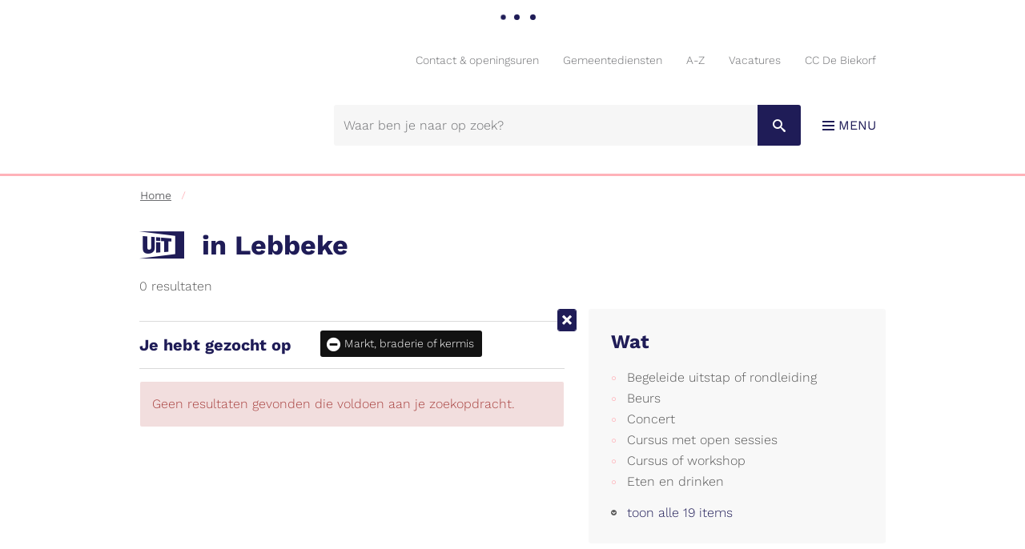

--- FILE ---
content_type: text/html; charset=utf-8
request_url: https://www.lebbeke.be/activiteiten?c=124&l=1163
body_size: 8317
content:
<!DOCTYPE html><html lang="nl-be" class=""><head><meta http-equiv="Content-Type" content="text/html;charset=utf-8"><meta name="HandheldFriendly" content="True" /><meta name="MobileOptimized" content="320" /><meta name="viewport" content="width=device-width, initial-scale=1.0"><meta name="generator" content="Icordis CMS by LCP nv (https://www.lcp.be)" /><title>UiT in Lebbeke - Gemeente Lebbeke</title><link id="skin-stylesheet" href="/css/skin-website.css?v=06062023132959" media="screen" rel="stylesheet" type ="text/css" data-css="Contrastskin-website" /><link rel="stylesheet" href="/css/skin-print.css" type="text/css" media="print"><link rel="icon" type="image/x-icon" href="/images/skin/favicon.ico" /><link rel="apple-touch-icon" sizes="180x180" href="/images/skin/apple-touch-icon.png"><link rel="icon" type="image/png" sizes="32x32" href="/images/skin/favicon-32x32.png"><link rel="icon" type="image/png" sizes="16x16" href="/images/skin/favicon-16x16.png"><link rel="manifest" href="/images/skin/manifest.json"><link rel="mask-icon" href="/images/skin/safari-pinned-tab.svg" color="#5bbad5"><meta name="msapplication-TileColor" content="#ffffff"><meta name="msapplication-TileImage" content="/images/skin/mstile-144x144.png"><meta name="theme-color" content="#ffffff"><link type="application/rss+xml" rel="alternate" title="RSS nieuws" href="/Nieuws/rss" /><link type="application/rss+xml" rel="alternate" title="RSS events" href="/Events/rss" /><link rel="canonical" href="https://www.lebbeke.be/events" /><meta content="Overzicht activiteiten" name="description" /><meta content="Overzicht activiteiten" property="og:description" /><meta content="Overzicht activiteiten" name="twitter:description" /><meta property="og:site_name" content="Gemeente Lebbeke" /><meta property="og:title" content="UiT in Lebbeke" /><meta property="og:url" content="https://www.lebbeke.be/events" /><meta property="og:type" content="website" /><meta name="twitter:card" content="summary" /><meta property="twitter:title" content="UiT in Lebbeke" /><meta content="https://www.lebbeke.be/images/skin/logo-og.png" property="og:image" /><meta content="1200" property="og:image:width" /><meta content="630" property="og:image:height" /><meta content="https://www.lebbeke.be/images/skin/logo-og.png" name="twitter:image" /><script src=https://prod.widgets.burgerprofiel.vlaanderen.be/api/v1/node_modules/@govflanders/vl-widget-polyfill/dist/index.js></script><script src=https://prod.widgets.burgerprofiel.vlaanderen.be/api/v1/node_modules/@govflanders/vl-widget-client/dist/index.js></script></head><body id="body" class="default portal-0"><script>var burgerprofielUAC =false;var burgerprofielAPIUrl = 'https://prod.widgets.burgerprofiel.vlaanderen.be/api/v1/session/validate';</script><div class=widget-vlw-placeholder id='global-header-placeholder' aria-hidden=true><div class=lds-ellipsis><div></div><div></div><div></div><div></div></div> </div><script>var sessionding=null;var wasAuthorized=false;var loggedOutLocal=false;vl.widget.client.bootstrap('https://prod.widgets.burgerprofiel.vlaanderen.be/api/v1/widget/df7f40ce-17f6-4ec0-ab5a-164292c48af9').then(function(widget) {var placeholder = document.getElementById('global-header-placeholder');widget.setMountElement(placeholder);widget.mount().catch(console.error.bind(console))return widget;}).then(function (widget){vl.widget.client.capture((widget) => { window.widget = widget});widget.getExtension('citizen_profile').then((citizen_profile) => {var state = citizen_profile.getSession().getState();$('#profiellogout').on('click',function(e){var state2=citizen_profile.getSession().getState();if(state2=='authenticated'){e.preventDefault();citizen_profile.getSession().logout();loggedOutLocal=true;}});citizen_profile.addEventListener('session.update', (event) => {var state2=citizen_profile.getSession().getState(); // of event.getSource().getState();if(state2=='authenticated'){wasAuthorized=true;//$('#my-profile-link').removeClass('hidden');//$('#my-profile-link').show();}else if(state2=='unauthenticated'){if(loggedOutLocal){loggedOutLocal=false;window.location='/logout?returnurl=/'; }//$('#my-profile-link').addClass('hidden');//$('#my-profile-link').hide();}});})}).catch(console.error.bind(console)); </script><div id="outer-wrap"><div id="inner-wrap" class="has-hamburger"><div id="skip-content" class="skip"><a href="#content-main" class="skip-navigation" data-scrollto="skip"><span>Naar content</span></a></div><header id="toppage" class="header has-hamburger"><div class="header-main"><div class="container"><div class="header-brand"><a href="/" class="brand" title="Terug naar startpagina"><span class="brand-txt">Gemeente Lebbeke</span><img src="/images/skin/logo.svg" onerror="this.onerror = null; this.src = '/images/skin/logo.png'" alt="Gemeente Lebbeke" title="Gemeente Lebbeke" class="logo-img"></a></div> <div class="header-right"><button data-toggle="offcanvas" data-dismiss="modal" class="navbar-toggle btn-menu" type="button" aria-expanded="false"><span class="toggle-icon" aria-hidden="true"></span><span class="toggle-txt">Menu</span></button> <div class="header-social"><div class='socialwrap'><h3>Volg ons op:</h3><ul class="list-social"><li class="bullet-email"><a class="mail" href="mailto:"><span>E-mail</span></a></li></ul></div></div><div class="header-search"><div id="search" class="search-top" role="search"><form action="/zoeken" method="GET" name="searchForm" id="searchForm" class="search-form"><div class="input-group"><label for="txtkeyword" class="hidden">Waar ben je naar op zoek?</label><input type="text" name="q" class="form-control txt" id="txtkeyword" title="Waar ben je naar op zoek?" autocomplete="off" placeholder="Waar ben je naar op zoek?" data-placeholder="Waar ben je naar op zoek?" data-placeholder-mobile="Zoeken" /><span class="input-group-btn"><input type="submit" value="Zoek" class="btn-search" id="btnSearch" title="Zoeken" /></span><div id="bar-loading"><ul class="loading-element"><li class="loading-element1 loading-child"></li><li class="loading-element2 loading-child"></li><li class="loading-element3 loading-child"></li><li class="loading-element4 loading-child"></li><li class="loading-element5 loading-child"></li><li class="loading-element6 loading-child"></li><li class="loading-element7 loading-child"></li><li class="loading-element8 loading-child"></li><li class="loading-element9 loading-child"></li><li class="loading-element10 loading-child"></li><li class="loading-element11 loading-child"></li><li class="loading-element12 loading-child"></li></ul></div></div></form><div id="suggestionsearch"><ul class="list-suggestionsearch"></ul></div></div></div> </div><div class="header-meta"><div class="meta-container-wrapper"><ul class="nav-meta"><li class="item"><a href="/contact" ><span>Contact &amp; openingsuren</span></a></li><li class="item"><a href="/diensten" ><span>Gemeentediensten</span></a></li><li class="item"><a href="/producten" ><span>A-Z</span></a></li><li class="item"><a href="https://www.lebbeke.be/vacatures" target="_blank"><span>Vacatures</span></a></li><li class="item"><a href="https://www.ccdebiekorf.be/" target="_blank"><span>CC De Biekorf</span></a></li></ul></div></div></div> </div> <div class="header-meta"><div class="meta-container-wrapper"><ul class="nav-meta"><li class="item"><a href="/contact" ><span>Contact &amp; openingsuren</span></a></li><li class="item"><a href="/diensten" ><span>Gemeentediensten</span></a></li><li class="item"><a href="/producten" ><span>A-Z</span></a></li><li class="item"><a href="https://www.lebbeke.be/vacatures" target="_blank"><span>Vacatures</span></a></li><li class="item"><a href="https://www.ccdebiekorf.be/" target="_blank"><span>CC De Biekorf</span></a></li></ul></div></div><div class="header-nav" aria-label="Main menu" role="navigation"><div class="header-nav-overlay" data-toggle="offcanvas" data-dismiss="modal"></div><nav class="navbar-default has-hamburger"><div class="navbar-container"><div class="menu-wrapper left is-desktop"><div class="menu-container"><ul class="nav-main" id="nav"><li class="nav1 dropdown"><a href="/leven-en-welzijn" aria-expanded=false><span>Leven en welzijn</span></a><div class="dropdown-wrapper"><div class="dropdown-container"><div class="dropdown-menu single-column"><div class="column-container"><div class="column-nav"><ul class="column-dropdown"><li><a href="/burgerzaken" ><span>Burgerzaken</span></a></li><li><a href="/ocmw" ><span>OCMW</span></a></li><li><a href="/gemeentelijke-sociale-dienst" ><span>Sociale dienst</span></a></li><li><a href="https://sites.google.com/site/sokalebbeke/" target="_blank"><span>Sociale kaart</span></a></li><li><a href="/veiligheid" ><span>Veiligheid</span></a></li><li><a href="/onderwijs" ><span>Onderwijs</span></a></li><li><a href="/lebbeke-helpt-oekrane" ><span>Lebbeke helpt Oekra&#239;ne</span></a></li><li><a href="/preventie" ><span>Preventie</span></a></li></ul></div></div></div> </div> </div> </li><li class="nav2 dropdown"><a href="/vrije-tijd-en-ontwikkeling" aria-expanded=false><span>Vrije tijd en ontwikkeling</span></a><div class="dropdown-wrapper"><div class="dropdown-container"><div class="dropdown-menu single-column"><div class="column-container"><div class="column-nav"><ul class="column-dropdown"><li><a href="/bibliotheek" ><span>Bibliotheek</span></a></li><li><a href="/cultuur" ><span>Cultuur</span></a></li><li><a href="/uitleendienst_" ><span>Uitleendienst</span></a></li><li><a href="/jeugd" ><span>Jeugd</span></a></li><li><a href="/sport" ><span>Sport </span></a></li><li><a href="/toerisme" ><span>Toerisme</span></a></li><li><a href="/gemeentelijke-academie-voor-muziek-woord-dans-en-beeld" ><span>Gemeentelijke academie voor muziek woord dans en beeld</span></a></li><li><a href="/algemene-info-vrijetijdsactiviteiten" ><span>Algemene info vrijetijdsactiviteiten</span></a></li><li><a href="https://www.lebbeke.be/Nieuwsbrief%20activiteiten" target="_blank"><span>Nieuwsbrief activiteiten</span></a></li><li><a href="/evenementenloket" ><span>Evenementenloket</span></a></li><li><a href="/fiscale-attesten-opvanginitiatieven" ><span>Fiscale attesten opvanginitiatieven</span></a></li><li><a href="/info-voor-verenigingen" ><span>info voor verenigingen </span></a></li><li><a href="/uitpas" ><span>UiTPAS</span></a></li></ul></div></div></div> </div> </div> </li><li class="nav3 dropdown"><a href="/wonen-en-werken" aria-expanded=false><span>Wonen en werken</span></a><div class="dropdown-wrapper"><div class="dropdown-container"><div class="dropdown-menu single-column"><div class="column-container"><div class="column-nav"><ul class="column-dropdown"><li><a href="/omgeving" ><span>Omgeving</span></a></li><li><a href="/mobiliteit-en-verkeer" ><span>Mobiliteit en verkeer</span></a></li><li><a href="/thema/2745/technische-dienst" ><span>Technische dienst</span></a></li><li><a href="/lokale-economie_" ><span>Lokale economie</span></a></li><li><a href="/product/548/land-en-tuinbouw" ><span>Land- en tuinbouw</span></a></li><li><a href="/korte-keten" ><span>Korte keten</span></a></li><li><a href="/meldpunt-verhuurproblemen" ><span>Meldpunt (ver)huurproblemen</span></a></li><li><a href="/meldpunt-voor-discriminatie-op-de-woningmarkt" ><span>Meldpunt voor discriminatie op de woningmarkt</span></a></li><li><a href="/openbare onderzoeken" ><span>Openbare onderzoeken</span></a></li><li><a href="/opstart-gemeenschapsdienst-lokale-besturen" ><span>Opstart Gemeenschapsdienst lokale besturen</span></a></li><li><a href="/regierol-sociale-economie-en-werk" ><span>Regierol sociale economie en werk</span></a></li><li><a href="/woon-en-energieloket" ><span>Woon- en energieloket</span></a></li></ul></div></div></div> </div> </div> </li><li class="nav4 dropdown"><a href="/bestuur-en-beleid" aria-expanded=false><span>Bestuur en beleid</span></a><div class="dropdown-wrapper"><div class="dropdown-container"><div class="dropdown-menu single-column"><div class="column-container"><div class="column-nav"><ul class="column-dropdown"><li><a href="/bestuur" ><span>Bestuur</span></a></li><li><a href="/beleid" ><span>Beleid</span></a></li><li><a href="/autonoom-gemeentebedrijf" ><span>Autonoom Gemeentebedrijf</span></a></li><li><a href="/intergemeentelijke-samenwerkingsverbanden" ><span>Intergemeentelijke samenwerkingsverbanden</span></a></li><li><a href="/meldingencomplimentenklachten" ><span>Meldingen - complimenten - klachten</span></a></li><li><a href="/openbaarheid-van-bestuur" ><span>Openbaarheid van bestuur</span></a></li><li><a href="/financien" ><span>Financi&#235;n</span></a></li><li><a href="/managementteam" ><span>Managementteam</span></a></li><li><a href="/bekendmakingen" ><span>Bekendmakingen</span></a></li><li><a href="/vacatures" ><span>Vacatures</span></a></li><li><a href="/algemene info lebbeke" ><span>Algemene info Lebbeke</span></a></li><li><a href="/duurzame-ontwikkelingsdoelstellingen-sdg" ><span>Duurzame ontwikkelingsdoelstellingen (SDG)</span></a></li><li><a href="/informatieveiligheid" ><span>Informatieveiligheid</span></a></li><li><a href="/klokkenluidersregeling" ><span>Klokkenluidersregeling</span></a></li><li><a href="/product/2652/politiereglement" ><span>Politiereglement</span></a></li><li><a href="/verkiezingen" ><span>Verkiezingen</span></a></li></ul></div></div></div> </div> </div> </li></ul> </div></div></div></nav><button data-toggle="offcanvas" data-dismiss="modal" class="btn-primary btn-toggle-close" type="button" aria-expanded="false"><span class="toggle-icon" aria-hidden="false"></span><span class="toggle-txt">Sluiten</span></button> </div> </header><main id="wrapper" class="page-container-wrapper"><div class="breadcrumb-wrapper sr_skip"><div class="container fade-navs"><a href="#breadcrumbscrollleft" class="btn-scroll next"><span class="sr_skip">scroll naar links</span></a><a href="#breadcrumbscrollright" class="btn-scroll prev"><span class="sr_skip">scroll naar rechts</span></a><ol class="breadcrumb sr_skip" itemscope itemtype="http://schema.org/BreadcrumbList"><li class="breadcrumb-home" itemprop="itemListElement" itemscope itemtype="http://schema.org/ListItem" ><a itemprop="item" href="/home"><span itemprop="name">Home</span><meta itemprop="position" content="1" /></a></li><li class="breadcrumb-item active" ><span class="aCrumb">UiT in Lebbeke</span></li></ol></div></div><div id="content-main" class="page-inner"><div class="visible-print sr_skip"><img alt="" src="/images/skin/logo-print.jpg"></div><div class="heading-wrapper"><div class="container"><h1 class="page-heading has-rss"><span><span class="uit-logo"><span>UiT</span></span><span>in Lebbeke</span></span><a href="/events/rss" class="btn-rss" title="RSS events"><span>RSS</span></a></h1><span ari-live="polite">0 resultaten</span> </div></div><div class="container"><section class="events-overview"><div class="container-wrapper"><div class="page-container page-column"><div class="page-content"><div class="header-filters"><div class="filter-info event-filter-info"><h2 class="heading"><span>Je hebt gezocht op</span></h2><ul id="filterstatus" class="list filter-list-status"><li class="filter-choice active"><a class="btn-filter-delete" href="/activiteiten?l=1163" ><span>Markt, braderie of kermis</span></a></li></ul></div><a href="/events" class="btn-primary btn-filter-delete-all"><span>Alle filters verwijderen</span></a></div><div class="alertbox-danger">Geen resultaten gevonden die voldoen aan je zoekopdracht.</div></div><div class="side-bar"><div class="box box-filter"><h2 class="box-title"><span>Wat</span></h2><div class="box-block"><ul class="list-filter" id="events-list-categories"><li class=""><a rel="nofollow" href="/activiteiten?c=98&amp;l=1163" ><span>Begeleide uitstap of rondleiding</span></a></li><li class=""><a rel="nofollow" href="/activiteiten?c=89&amp;l=1163" ><span>Beurs</span></a></li><li class=""><a rel="nofollow" href="/activiteiten?c=44&amp;l=1163" ><span>Concert</span></a></li><li class=""><a rel="nofollow" href="/activiteiten?c=169&amp;l=1163" ><span>Cursus met open sessies</span></a></li><li class=""><a rel="nofollow" href="/activiteiten?c=77&amp;l=1163" ><span>Cursus of workshop</span></a></li><li class=""><a rel="nofollow" href="/activiteiten?c=91&amp;l=1163" ><span>Eten en drinken</span></a></li><li class=" hidden"><a rel="nofollow" href="/activiteiten?c=46&amp;l=1163" ><span>Festivals</span></a></li><li class=" hidden"><a rel="nofollow" href="/activiteiten?c=50&amp;l=1163" ><span>Festiviteiten</span></a></li><li class=" hidden"><a rel="nofollow" href="/activiteiten?c=102&amp;l=1163" ><span>Fiets- of wandelroute</span></a></li><li class=" hidden"><a rel="nofollow" href="/activiteiten?c=70&amp;l=1163" ><span>Film</span></a></li><li class=" hidden"><a rel="nofollow" href="/activiteiten?c=123&amp;l=1163" ><span>Kamp of vakantie</span></a></li><li class=" hidden"><a rel="nofollow" href="/activiteiten?c=128&amp;l=1163" ><span>Lezing of congres</span></a></li><li class=" hidden"><a rel="nofollow" href="/activiteiten?l=1163" title="Verwijder filter"><span>Markt, braderie of kermis</span></a></li><li class=" hidden"><a rel="nofollow" href="/activiteiten?c=129&amp;l=1163" ><span>Opendeurdag</span></a></li><li class=" hidden"><a rel="nofollow" href="/activiteiten?c=63&amp;l=1163" ><span>Party of fuif</span></a></li><li class=" hidden"><a rel="nofollow" href="/activiteiten?c=85&amp;l=1163" ><span>Spel of quiz</span></a></li><li class=" hidden"><a rel="nofollow" href="/activiteiten?c=113&amp;l=1163" ><span>Sport en beweging</span></a></li><li class=" hidden"><a rel="nofollow" href="/activiteiten?c=64&amp;l=1163" ><span>Tentoonstelling</span></a></li><li class=" hidden"><a rel="nofollow" href="/activiteiten?c=67&amp;l=1163" ><span>Theatervoorstelling</span></a></li></ul><a rel="nofollow" href="#" data-id="events-list-categories" class="show-all-items" data-event="show-all" data-show="toon alle 19 items" data-hide="laat minder zien"><span>toon alle 19 items</span></a></div></div><div class="box box-filter box-calendar-2"><h2 class="box-title"><span>Filter op datum</span></h2><div class="box-block"><div id="calendar" class="calendar"><div class="calendar-nav"><div class="calendar-fastprev"><a rel="nofollow" href="#" title="ga 3 maanden terug" class="fastprev-date" data-url="/activiteiten?c=124&amp;l=1163" data-y="2025" data-m="10"><span>ga 3 maanden terug</span></a></div><div class="calendar-prev"><a rel="nofollow" href="#" title="vorige maand" class="prev-date" data-url="/activiteiten?c=124&amp;l=1163" data-y="2025" data-m="12"><span>vorige maand</span></a></div><div class="calendar-date"><span>januari 2026</span></div><div class="calendar-next"><a rel="nofollow" href="#" title="volgende maand" class="next-date" data-url="/activiteiten?c=124&amp;l=1163" data-y="2026" data-m="2"><span>volgende maand</span></a></div><div class="calendar-fastnext"><a rel="nofollow" href="#" title="ga 3 maanden verder" class="fastnext-date" data-url="/activiteiten?c=124&amp;l=1163" data-y="2026" data-m="4"><span>ga 3 maanden verder</span></a></div></div><table class="calendar-dates"><thead class="calender-header"><tr><th>ma</th><th>di</th><th>wo</th><th>do</th><th>vr</th><th>za</th><th>zo</th></tr></thead><tbody><tr><td class="weekday past previousmonth "><span>29</span></td><td class="weekday past previousmonth "><span>30</span></td><td class="weekday past previousmonth "><span>31</span></td><td class="weekday past "><span>01</span></td><td class="weekday past "><span>02</span></td><td class="weekend past "><span>03</span></td><td class="weekend past "><span>04</span></td></tr><tr><td class="weekday past "><span>05</span></td><td class="weekday past "><span>06</span></td><td class="weekday past "> <span>07</span></td><td class="weekday past "><span>08</span></td><td class="weekday past "><span>09</span></td><td class="weekend past "><span>10</span></td><td class="weekend past "><span>11</span></td></tr><tr><td class="weekday past "><span>12</span></td><td class="weekday past "><span>13</span></td><td class="weekday past "><span>14</span></td><td class="weekday past "><span>15</span></td><td class="weekday past "><span>16</span></td><td class="weekend past "><span>17</span></td><td class="weekend past "><span>18</span></td></tr><tr><td class="weekday past "><span>19</span></td><td class="weekday past "><span>20</span></td><td class="weekday currentday "><a rel="nofollow" data-date="21/01/2026" href="/activiteiten?c=124&amp;l=1163&amp;d=21/01/2026">21</a></td><td class="weekday "><a rel="nofollow" data-date="22/01/2026" href="/activiteiten?c=124&amp;l=1163&amp;d=22/01/2026">22</a></td><td class="weekday "><a rel="nofollow" data-date="23/01/2026" href="/activiteiten?c=124&amp;l=1163&amp;d=23/01/2026">23</a></td><td class="weekend "><a rel="nofollow" data-date="24/01/2026" href="/activiteiten?c=124&amp;l=1163&amp;d=24/01/2026">24</a></td><td class="weekend "><a rel="nofollow" data-date="25/01/2026" href="/activiteiten?c=124&amp;l=1163&amp;d=25/01/2026">25</a></td></tr><tr><td class="weekday "><a rel="nofollow" data-date="26/01/2026" href="/activiteiten?c=124&amp;l=1163&amp;d=26/01/2026">26</a></td><td class="weekday "><a rel="nofollow" data-date="27/01/2026" href="/activiteiten?c=124&amp;l=1163&amp;d=27/01/2026">27</a></td><td class="weekday "><a rel="nofollow" data-date="28/01/2026" href="/activiteiten?c=124&amp;l=1163&amp;d=28/01/2026">28</a></td><td class="weekday "><a rel="nofollow" data-date="29/01/2026" href="/activiteiten?c=124&amp;l=1163&amp;d=29/01/2026">29</a></td><td class="weekday "><a rel="nofollow" data-date="30/01/2026" href="/activiteiten?c=124&amp;l=1163&amp;d=30/01/2026">30</a></td><td class="weekend "><a rel="nofollow" data-date="31/01/2026" href="/activiteiten?c=124&amp;l=1163&amp;d=31/01/2026">31</a></td><td class="weekend nextmonth "><a rel="nofollow" data-date="1/02/2026" href="/activiteiten?c=124&amp;l=1163&amp;d=1/02/2026">01</a></td></tr><tr><td class="weekday nextmonth "><a rel="nofollow" data-date="2/02/2026" href="/activiteiten?c=124&amp;l=1163&amp;d=2/02/2026">02</a></td><td class="weekday nextmonth "><a rel="nofollow" data-date="3/02/2026" href="/activiteiten?c=124&amp;l=1163&amp;d=3/02/2026">03</a></td><td class="weekday nextmonth "><a rel="nofollow" data-date="4/02/2026" href="/activiteiten?c=124&amp;l=1163&amp;d=4/02/2026">04</a></td><td class="weekday nextmonth "><a rel="nofollow" data-date="5/02/2026" href="/activiteiten?c=124&amp;l=1163&amp;d=5/02/2026">05</a></td><td class="weekday nextmonth "><a rel="nofollow" data-date="6/02/2026" href="/activiteiten?c=124&amp;l=1163&amp;d=6/02/2026">06</a></td><td class="weekend nextmonth "><a rel="nofollow" data-date="7/02/2026" href="/activiteiten?c=124&amp;l=1163&amp;d=7/02/2026">07</a></td><td class="weekend nextmonth "><a rel="nofollow" data-date="8/02/2026" href="/activiteiten?c=124&amp;l=1163&amp;d=8/02/2026">08</a></td></tr></tbody></table></div></div></div><div class="box box-filter"><h2 class="box-title"><span>Extra opties</span></h2><div class="box-block"><ul class="list-filter-extra" id="events-list-extra"><li class=""><a rel="nofollow" href="/activiteiten?fly=1&amp;c=124&amp;l=1163"><span>Voor kinderen (tot 12 jaar)</span></a></li><li class=""><a rel="nofollow" href="/activiteiten?gratis=1&amp;c=124&amp;l=1163"><span>Gratis</span></a></li><li class=""><a href="/activiteiten?uitpas=1&amp;c=124&amp;l=1163"><span>UiTPAS</span></a></li><li class=""><a rel="nofollow" href="/activiteiten?no-periods=1&amp;c=124&amp;l=1163"><span>Verberg langlopende reeksen</span></a></li><li class=""><a rel="nofollow" href="/activiteiten?no-permanent=1&amp;c=124&amp;l=1163"><span>Verberg permanente bezienswaardigheden</span></a></li></ul></div></div><div class="box box-filter"><h2 class="box-title"><span>Locatie</span></h2><div class="box-block"><ul class="list-filter" id="events-list-locations"><li class=""><a rel="nofollow" href="/activiteiten?l=1198&amp;c=124" ><span>Administratief centrum Lebbeke</span></a></li><li class=""><a rel="nofollow" href="/activiteiten?l=1203&amp;c=124" ><span>Basisschool &#39;t Konkelgoed</span></a></li><li class=""><a rel="nofollow" href="/activiteiten?l=27&amp;c=124" ><span>beeldentuin te lebbeke</span></a></li><li class=""><a rel="nofollow" href="/activiteiten?l=1319&amp;c=124" ><span>Bibliotheek Lebbeke, uitleenpost Wieze - Schoolstraat 2 9280 WIEZE</span></a></li><li class=""><a rel="nofollow" href="/activiteiten?l=1155&amp;c=124" ><span>cafetaria sporthal lebbeke</span></a></li><li class=" hidden"><a rel="nofollow" href="/activiteiten?l=14&amp;c=124" ><span>CC De Biekorf</span></a></li><li class=" hidden"><a rel="nofollow" href="/activiteiten?l=1333&amp;c=124" ><span>CC De Biekorf Terraszaal</span></a></li><li class=" hidden"><a rel="nofollow" href="/activiteiten?l=72&amp;c=124" ><span>Denderbelle</span></a></li><li class=" hidden"><a rel="nofollow" href="/activiteiten?l=1378&amp;c=124" ><span>Dorp, Denderbelle</span></a></li><li class=" hidden"><a rel="nofollow" href="/activiteiten?l=1248&amp;c=124" ><span>Duivenkeetstraat Haagstraat</span></a></li><li class=" hidden"><a rel="nofollow" href="/activiteiten?l=12&amp;c=124" ><span>Farys-sportcentrum Lebbeke</span></a></li><li class=" hidden"><a rel="nofollow" href="/activiteiten?l=22&amp;c=124" ><span>Galerie De Fontein</span></a></li><li class=" hidden"><a rel="nofollow" href="/activiteiten?l=101&amp;c=124" ><span>Gemeentelijke Academie voor Muziek, Woord, Dans en Beeld</span></a></li><li class=" hidden"><a rel="nofollow" href="/activiteiten?l=1374&amp;c=124" ><span>Gemeenteschool De Puzzel</span></a></li><li class=" hidden"><a rel="nofollow" href="/activiteiten?l=1286&amp;c=124" ><span>Hoofdbibliotheek Lebbeke</span></a></li><li class=" hidden"><a rel="nofollow" href="/activiteiten?l=1357&amp;c=124" ><span>Kasteel Lebbeke</span></a></li><li class=" hidden"><a rel="nofollow" href="/activiteiten?l=85&amp;c=124" ><span>Kerk H.Kruis - Lange Minnestraat</span></a></li><li class=" hidden"><a rel="nofollow" href="/activiteiten?l=1186&amp;c=124" ><span>Kostershuis</span></a></li><li class=" hidden"><a rel="nofollow" href="/activiteiten?l=1320&amp;c=124" ><span>KSA HEIZIJDE</span></a></li><li class=" hidden"><a rel="nofollow" href="/activiteiten?l=4&amp;c=124" ><span>Lange Minnestraat</span></a></li><li class=" hidden"><a rel="nofollow" href="/activiteiten?l=107&amp;c=124" ><span>Lebbeke</span></a></li><li class=" hidden"><a rel="nofollow" href="/activiteiten?l=1269&amp;c=124" ><span>Oktoberhallen Wieze</span></a></li><li class=" hidden"><a rel="nofollow" href="/activiteiten?l=97&amp;c=124" ><span>Parking CC De Biekorf</span></a></li><li class=" hidden"><a rel="nofollow" href="/activiteiten?l=1370&amp;c=124" ><span>Parking sportha</span></a></li><li class=" hidden"><a rel="nofollow" href="/activiteiten?l=1369&amp;c=124" ><span>Parochiezaal Heilig Kruis Lebbeke</span></a></li><li class=" hidden"><a rel="nofollow" href="/activiteiten?l=1376&amp;c=124" ><span>Reva Ter Sig</span></a></li><li class=" hidden"><a rel="nofollow" href="/activiteiten?l=1280&amp;c=124" ><span>rotonde Aldi</span></a></li><li class=" hidden"><a rel="nofollow" href="/activiteiten?l=1311&amp;c=124" ><span>SPC Lebbeke</span></a></li><li class=" hidden"><a rel="nofollow" href="/activiteiten?l=1266&amp;c=124" ><span>speelbos Poelbos</span></a></li><li class=""><a rel="nofollow" href="/activiteiten?l=1325&amp;c=124" ><span>&#39;t Kreatiefje</span></a></li><li class=" hidden"> <a rel="nofollow" href="/activiteiten?l=57&amp;c=124" ><span>Teater De Minne</span></a></li><li class=" hidden"><a rel="nofollow" href="/activiteiten?l=17&amp;c=124" ><span>Tenniscentrum Hof Ter Burst</span></a></li><li class=" hidden"><a rel="nofollow" href="/activiteiten?l=1144&amp;c=124" ><span>Ter Sig</span></a></li><li class=" hidden"><a rel="nofollow" href="/activiteiten?l=1294&amp;c=124" ><span>Terraszaal CC De Biekorf</span></a></li><li class=" hidden"><a rel="nofollow" href="/activiteiten?l=29&amp;c=124" ><span>TMVW-sportcentrum</span></a></li><li class=" hidden"><a rel="nofollow" href="/activiteiten?l=1169&amp;c=124" ><span>Tuin Galerie De Fontein</span></a></li><li class=" hidden"><a rel="nofollow" href="/activiteiten?l=1279&amp;c=124" ><span>Turnzaal gemeenteschool &#39;t Puzzeltje</span></a></li><li class=" hidden"><a rel="nofollow" href="/activiteiten?l=132&amp;c=124" ><span>VBS Lebbeke Dorp</span></a></li><li class=" hidden"><a rel="nofollow" href="/activiteiten?l=1377&amp;c=124" ><span>Verschillende horecazaken &amp; andere locaties</span></a></li><li class=" hidden"><a rel="nofollow" href="/activiteiten?l=68&amp;c=124" ><span>Vondelmolen Peperkoek</span></a></li><li class=" hidden"><a rel="nofollow" href="/activiteiten?l=1210&amp;c=124" ><span>zaal THE RITZ</span></a></li><li class=" hidden"><a rel="nofollow" href="/activiteiten?l=19&amp;c=124" ><span>Zaal Toreken</span></a></li><li class=" hidden"><a rel="nofollow" href="/activiteiten?l=31&amp;c=124" ><span>Zwembad Lebbeke</span></a></li></ul><a rel="nofollow" href="#" data-id="events-list-locations" class="show-all-items" data-event="show-all" data-show="toon alle 43 items" data-hide="laat minder zien"><span>toon alle 43 items</span></a></div></div><div class="box box-filter"><h2 class="box-title"><span>Wanneer</span></h2><div class="box-block"><ul class="list-filter"><li class=""><a rel="nofollow" href="/activiteiten?dt=Today&amp;c=124&amp;l=1163" ><span class="add"></span> Vandaag</a></li><li class=""><a rel="nofollow" href="/activiteiten?dt=Tomorrow&amp;c=124&amp;l=1163" ><span class="add"></span> Morgen</a></li><li class=""><a rel="nofollow" href="/activiteiten?dt=ThisWeekend&amp;c=124&amp;l=1163" ><span class="add"></span> Dit weekend</a></li><li class=""><a rel="nofollow" href="/activiteiten?dt=Next7Days&amp;c=124&amp;l=1163" ><span class="add"></span> Volgende 7 dagen</a></li><li class=""><a rel="nofollow" href="/activiteiten?dt=Next30Days&amp;c=124&amp;l=1163" ><span class="add"></span> Volgende 30 dagen</a></li></ul></div></div></div> </div> </div></section> </div></div></main> <footer id="footer" class="footer"><div class="container"><div class="footer-inner footermain"><div class="contact-footer-container"><h3 class="title"><span>Balie</span></h3><dl class="contact-info contact-info-footer"><dt class="lbl-address"><span>Adres</span></dt><dd class="txt-address"><span class="txt-streetnr">Flor Hofmanslaan&nbsp;1</span><span class="txt-postal"><span class="sr-only">, </span>9280</span><span class="txt-city">Lebbeke</span></dd><dt class="lbl-phone"><span>tel.</span></dt><dd class="txt-phone"><span data-label="tel."><a class="phone" href="tel:052468200">052/46 82 00</a></span></dd><dt class="lbl-mail"><span>E-mail</span></dt><dd class="txt-mail"><span><a class="mail" href="mailto:%67%65%6d%65%65%6e%74%65%62%65%73%74%75%75%72%40%6c%65%62%62%65%6b%65%2e%62%65">&#103;&#101;&#109;&#101;&#101;&#110;&#116;&#101;&#098;&#101;&#115;&#116;&#117;&#117;&#114;&#064;&#108;&#101;&#098;&#098;&#101;&#107;&#101;&#046;&#098;&#101;</a></span></dd><dt class="lbl-btw"><span>BTW BE</span></dt><dd class="txt-btw"><span data-label="BTW BE">BTW BE207.446.079</span></dd></dl></div><div class="suggestiewrap"><h3>Heb je een suggestie?</h3><p>Heb je een opmerking over onze website, laat het ons weten!</p><a href="/eloket/formulier/51/suggestie-voor-onze-website" class="link-more">Doe een suggestie</a></div><div class='socialwrap'><h3>Volg ons op:</h3><ul class="list-social"><li class="bullet-facebook"><a class="external" href="http://www.facebook.com/GemeenteLebbeke" target="_blank"><span>Facebook</span></a></li><li class="bullet-instagram"><a class="external" href="http://www.instagram.com/gemeentelebbeke/" target="_blank"><span>Instagram</span></a></li><li class="bullet-twitter"><a class="external" href="https://twitter.com/GemeenteLebbeke" target="_blank"><span>Twitter</span></a></li><li class="bullet-email"><a class="mail" href="mailto:gemeentebestuur@lebbeke.be"><span>E-mail</span></a></li></ul></div></div> </div><div class="sub-footer"><div class="container"><div class="footer-inner sub-footer-inner"><div class="sub-footer-col sub-footer-left"><span class="copyright">&copy; 2026 Gemeente Lebbeke</span></div><div class="sub-footer-col sub-footer-mid"><ul class="list"><li class="footer-list-item"><a href="/producten/detail/446/privacy" ><span>Privacy</span></a></li><li class="footer-list-item"><a href="/disclaimer" ><span>Disclaimer</span></a></li><li class="footer-list-item"><a href="/sitemap" ><span>Sitemap</span></a></li><li class="footer-list-item"><a href="/cookies" ><span>Cookies</span></a></li></ul></div><div class="sub-footer-col sub-footer-right"><a title="e-gov en internet services door LCP" target="_blank" href="http://www.lcp.be/" class="lcplink"><span>lcp.nv 2026 &copy; </span></a></div></div> </div></div></footer> <div class="toppos sr_skip"><div id="totop"><a href="#toppage" title="Naar top" data-scrollto="totop" class="btn-totop"><span>Naar top</span></a></div></div></div></div><script src="/bundles/website?v=CtBxA4LI3a5Kah0XrA7oasrk8HbNZIbhG8IM6ip-hM81"></script></body></html>

--- FILE ---
content_type: text/css
request_url: https://www.lebbeke.be/css/skin-website.css?v=06062023132959
body_size: 93165
content:
@import url('https://fonts.icordis.be/fonts/work-sans-300-regular-600-700.css');@-webkit-keyframes blink{0%{border-color:#dadada}50%{border-color:#1F1C57}100%{border-color:#dadada}}@-moz-keyframes blink{0%{border-color:#dadada}50%{border-color:#1F1C57}100%{border-color:#dadada}}@-ms-keyframes blink{0%{border-color:#dadada}50%{border-color:#1F1C57}100%{border-color:#dadada}}.shadow-none{-webkit-box-shadow:none;box-shadow:none}@media (max-width:543px){.hidden-tiny{display:none !important}}/*! normalize.css v3.0.3 | MIT License | github.com/necolas/normalize.css */html{font-family:sans-serif;-ms-text-size-adjust:100%;-webkit-text-size-adjust:100%}body{margin:0}article,aside,details,figcaption,figure,footer,header,hgroup,main,menu,nav,section,summary{display:block}audio,canvas,progress,video{display:inline-block;vertical-align:baseline}audio:not([controls]){display:none;height:0}[hidden],template{display:none}a{background-color:transparent}a:active,a:hover{outline:0}abbr[title]{border-bottom:1px dotted}b,strong{font-weight:bold}dfn{font-style:italic}mark{background:#ff0;color:#000}small{font-size:80%}sub,sup{font-size:75%;position:relative;vertical-align:baseline}sup{top:-0.5em}sub{bottom:-0.25em}img{border:0}svg:not(:root){overflow:hidden}figure{margin:1em 40px}hr{box-sizing:content-box;height:0}pre{overflow:auto}code,kbd,pre,samp{font-family:monospace,monospace;font-size:1em}button,input,optgroup,select,textarea{color:inherit;font:inherit;margin:0}button{overflow:visible}button,select{text-transform:none}button,html input[type="button"],input[type="reset"],input[type="submit"]{-webkit-appearance:button;cursor:pointer}button[disabled],html input[disabled]{cursor:default}button::-moz-focus-inner,input::-moz-focus-inner{border:0;padding:0}input{line-height:normal}input[type="checkbox"],input[type="radio"]{box-sizing:border-box;padding:0}input[type="number"]::-webkit-inner-spin-button,input[type="number"]::-webkit-outer-spin-button{height:auto}input[type="search"]{-webkit-appearance:textfield;box-sizing:content-box}input[type="search"]::-webkit-search-cancel-button,input[type="search"]::-webkit-search-decoration{-webkit-appearance:none}fieldset{border:1px solid #c0c0c0;margin:0 2px;padding:.35em .625em .75em}legend{border:0;padding:0}textarea{overflow:auto}optgroup{font-weight:bold}table{border-collapse:collapse;border-spacing:0}td,th{padding:0}.breadcrumb-wrapper{position:relative}@media (max-width:767px){.breadcrumb-wrapper:not(.search){background-color:#ffffff}}.breadcrumb-wrapper.is-touch .breadcrumb{overflow-x:scroll}.breadcrumb-wrapper .fade-navs.fade-left,.breadcrumb-wrapper .fade-navs.fade-right{position:relative}.breadcrumb-wrapper .fade-navs.fade-left>.btn-scroll.next:after,.breadcrumb-wrapper .fade-navs.fade-right>.btn-scroll.next:after,.breadcrumb-wrapper .fade-navs.fade-left>.btn-scroll.prev:after,.breadcrumb-wrapper .fade-navs.fade-right>.btn-scroll.prev:after{position:absolute;content:"";width:30px;height:100%;top:0}.breadcrumb-wrapper .fade-navs.fade-left>.btn-scroll.next,.breadcrumb-wrapper .fade-navs.fade-right>.btn-scroll.next{right:-5px}.breadcrumb-wrapper .fade-navs.fade-left>.btn-scroll.next:after,.breadcrumb-wrapper .fade-navs.fade-right>.btn-scroll.next:after{right:100%;background-image:-webkit-linear-gradient(left, rgba(255,255,255,0) 0, #fff 100%);background-image:-o-linear-gradient(left, rgba(255,255,255,0) 0, #fff 100%);background-image:linear-gradient(to right, rgba(255,255,255,0) 0, #fff 100%);background-repeat:repeat-x;filter:progid:DXImageTransform.Microsoft.gradient(startColorstr='#00ffffff', endColorstr='#ffffffff', GradientType=1)}.breadcrumb-wrapper .fade-navs.fade-left>.btn-scroll.prev,.breadcrumb-wrapper .fade-navs.fade-right>.btn-scroll.prev{left:-5px}.breadcrumb-wrapper .fade-navs.fade-left>.btn-scroll.prev:after,.breadcrumb-wrapper .fade-navs.fade-right>.btn-scroll.prev:after{left:100%;background-image:-webkit-linear-gradient(left, #fff 0, rgba(255,255,255,0) 100%);background-image:-o-linear-gradient(left, #fff 0, rgba(255,255,255,0) 100%);background-image:linear-gradient(to right, #fff 0, rgba(255,255,255,0) 100%);background-repeat:repeat-x;filter:progid:DXImageTransform.Microsoft.gradient(startColorstr='#ffffffff', endColorstr='#00ffffff', GradientType=1)}.btn-scroll.next{position:relative}.btn-scroll.next:before{font-family:"icomoon",'Work Sans',Helvetica,Arial,sans-serif;content:"\f105";speak:none;font-style:normal;font-weight:normal;font-variant:normal;text-transform:none;line-height:1;-webkit-font-smoothing:antialiased;-moz-osx-font-smoothing:grayscale;-webkit-transition:all 0.25s ease;-moz-transition:all 0.25s ease;-o-transition:all 0.25s ease;transition:all 0.25s ease}.btn-scroll.next:before{color:#565656}.btn-scroll.next:before{font-size:20px}.btn-scroll.next>span{position:absolute !important;width:1px;height:1px;margin:-1px;padding:0;overflow:hidden;clip:rect(0, 0, 0, 0);border:0;display:inherit !important}.btn-scroll.prev{position:relative}.btn-scroll.prev:before{font-family:"icomoon",'Work Sans',Helvetica,Arial,sans-serif;content:"\f104";speak:none;font-style:normal;font-weight:normal;font-variant:normal;text-transform:none;line-height:1;-webkit-font-smoothing:antialiased;-moz-osx-font-smoothing:grayscale;-webkit-transition:all 0.25s ease;-moz-transition:all 0.25s ease;-o-transition:all 0.25s ease;transition:all 0.25s ease}.btn-scroll.prev:before{color:#565656}.btn-scroll.prev:before{font-size:20px}.btn-scroll.prev>span{position:absolute !important;width:1px;height:1px;margin:-1px;padding:0;overflow:hidden;clip:rect(0, 0, 0, 0);border:0;display:inherit !important}.btn-scroll.next,.btn-scroll.prev{display:inline-block;margin-bottom:0;font-family:'Work Sans',Helvetica,Arial,sans-serif;font-weight:400;text-align:center;vertical-align:middle;touch-action:manipulation;cursor:pointer;background-image:none;border:1px solid transparent;padding:6px 12px;font-size:16px;line-height:1.681;-webkit-border-radius:3px;-moz-border-radius:3px;border-radius:3px;-webkit-user-select:none;-moz-user-select:none;-ms-user-select:none;user-select:none;color:#565656;background-color:#ffffff;border-color:#ffffff;-webkit-border-radius:0;-webkit-background-clip:padding-box;-moz-border-radius:0;-moz-background-clip:padding;border-radius:0;background-clip:padding-box;border:0;padding:0;position:relative;width:30px;height:30px;position:absolute;top:50%;-webkit-transform:translateY(-50%);-ms-transform:translateY(-50%);-o-transform:translateY(-50%);transform:translateY(-50%);z-index:15;display:none}.btn-scroll.next:focus,.btn-scroll.prev:focus,.btn-scroll.next:active:focus,.btn-scroll.prev:active:focus,.btn-scroll.next.active:focus,.btn-scroll.prev.active:focus,.btn-scroll.next.focus,.btn-scroll.prev.focus,.btn-scroll.next:active.focus,.btn-scroll.prev:active.focus,.btn-scroll.next.active.focus,.btn-scroll.prev.active.focus{outline:thin dotted;outline:thin dotted #121212;outline:5px auto -webkit-focus-ring-color;outline-offset:-2px}.btn-scroll.next:active,.btn-scroll.prev:active,.btn-scroll.next.active,.btn-scroll.prev.active{outline:0;background-image:none}.btn-scroll.next.disabled,.btn-scroll.prev.disabled,.btn-scroll.next[disabled],.btn-scroll.prev[disabled],fieldset[disabled] .btn-scroll.next,fieldset[disabled] .btn-scroll.prev{cursor:not-allowed;zoom:1;filter:alpha(opacity=65);-webkit-opacity:0.65;-moz-opacity:0.65;opacity:0.65;-webkit-box-shadow:none;box-shadow:none}a.btn-scroll.next.disabled,a.btn-scroll.prev.disabled,fieldset[disabled] a.btn-scroll.next,fieldset[disabled] a.btn-scroll.prev{pointer-events:none}.btn-scroll.next:before,.btn-scroll.prev:before{color:#565656}.btn-scroll.next:hover,.btn-scroll.prev:hover{text-decoration:none}.btn-scroll.next:before,.btn-scroll.prev:before{position:absolute;top:50%;left:50%;-webkit-transform:translate(-50%, -50%);-ms-transform:translate(-50%, -50%);-o-transform:translate(-50%, -50%);transform:translate(-50%, -50%)}.breadcrumb{padding-left:0;list-style:none;margin-bottom:0;white-space:nowrap;overflow-x:hidden;-webkit-overflow-scrolling:touch;-ms-overflow-style:-ms-autohiding-scrollbar;position:relative}.breadcrumb>li{display:inline-block}.breadcrumb>li+li{position:relative;padding-left:0}.breadcrumb>li+li:before{font-family:"icomoon",'Work Sans',Helvetica,Arial,sans-serif;content:"\e935";speak:none;font-style:normal;font-weight:normal;font-variant:normal;text-transform:none;line-height:1;-webkit-font-smoothing:antialiased;-moz-osx-font-smoothing:grayscale;-webkit-transition:all 0.25s ease;-moz-transition:all 0.25s ease;-o-transition:all 0.25s ease;transition:all 0.25s ease}.breadcrumb>li+li:before{color:#6D6E71}.breadcrumb>li+li:before{font-size:16px}.breadcrumb>li+li:before{left:0;position:absolute;top:50%;-webkit-transform:translateY(-50%);-ms-transform:translateY(-50%);-o-transform:translateY(-50%);transform:translateY(-50%);width:0;text-align:center}.breadcrumb>li>a{display:inline-block}.breadcrumb::-webkit-scrollbar{display:none}.breadcrumb>li.breadcrumb-home>a,.breadcrumb>li.breadcrumb-home>span{font-family:'Work Sans',Helvetica,Arial,sans-serif;font-weight:400}.breadcrumb>li>a,.breadcrumb>li>span{display:inline-block;margin-bottom:0;font-family:'Work Sans',Helvetica,Arial,sans-serif;font-weight:300;text-align:center;vertical-align:middle;touch-action:manipulation;cursor:pointer;background-image:none;border:1px solid transparent;padding:6px 12px;font-size:16px;line-height:1.681;-webkit-user-select:none;-moz-user-select:none;-ms-user-select:none;user-select:none;-webkit-transition:all 0.25s ease;-moz-transition:all 0.25s ease;-o-transition:all 0.25s ease;transition:all 0.25s ease;-webkit-transition-property:padding, color;-moz-transition-property:padding, color;-o-transition-property:padding, color;transition-property:padding, color;padding:15px 0;font-size:14px;line-height:1.2;-webkit-border-radius:3px;-moz-border-radius:3px;border-radius:3px;color:#6D6E71;-webkit-border-radius:0;-webkit-background-clip:padding-box;-moz-border-radius:0;-moz-background-clip:padding;border-radius:0;background-clip:padding-box;padding-left:0;padding-right:0;white-space:normal;text-align:left;text-decoration:underline}.breadcrumb>li>a:focus,.breadcrumb>li>span:focus,.breadcrumb>li>a:active:focus,.breadcrumb>li>span:active:focus,.breadcrumb>li>a.active:focus,.breadcrumb>li>span.active:focus,.breadcrumb>li>a.focus,.breadcrumb>li>span.focus,.breadcrumb>li>a:active.focus,.breadcrumb>li>span:active.focus,.breadcrumb>li>a.active.focus,.breadcrumb>li>span.active.focus{outline:thin dotted;outline:thin dotted #121212;outline:5px auto -webkit-focus-ring-color;outline-offset:-2px}.breadcrumb>li>a:active,.breadcrumb>li>span:active,.breadcrumb>li>a.active,.breadcrumb>li>span.active{outline:0;background-image:none}.breadcrumb>li>a.disabled,.breadcrumb>li>span.disabled,.breadcrumb>li>a[disabled],.breadcrumb>li>span[disabled],fieldset[disabled] .breadcrumb>li>a,fieldset[disabled] .breadcrumb>li>span{cursor:not-allowed;zoom:1;filter:alpha(opacity=65);-webkit-opacity:0.65;-moz-opacity:0.65;opacity:0.65;-webkit-box-shadow:none;box-shadow:none}a.breadcrumb>li>a.disabled,a.breadcrumb>li>span.disabled,fieldset[disabled] a.breadcrumb>li>a,fieldset[disabled] a.breadcrumb>li>span{pointer-events:none}.breadcrumb>li>a,.breadcrumb>li>span,.breadcrumb>li>a:active,.breadcrumb>li>span:active,.breadcrumb>li>a.active,.breadcrumb>li>span.active,.breadcrumb>li>a[disabled],.breadcrumb>li>span[disabled],fieldset[disabled] .breadcrumb>li>a,fieldset[disabled] .breadcrumb>li>span{background-color:transparent;-webkit-box-shadow:none;box-shadow:none}.breadcrumb>li>a,.breadcrumb>li>span,.breadcrumb>li>a:hover,.breadcrumb>li>span:hover,.breadcrumb>li>a:focus,.breadcrumb>li>span:focus,.breadcrumb>li>a:active,.breadcrumb>li>span:active{border-color:transparent}.breadcrumb>li>a:hover,.breadcrumb>li>span:hover,.breadcrumb>li>a:focus,.breadcrumb>li>span:focus{color:#1F1C57;text-decoration:underline;background-color:transparent}.breadcrumb>li>a[disabled]:hover,.breadcrumb>li>span[disabled]:hover,fieldset[disabled] .breadcrumb>li>a:hover,fieldset[disabled] .breadcrumb>li>span:hover,.breadcrumb>li>a[disabled]:focus,.breadcrumb>li>span[disabled]:focus,fieldset[disabled] .breadcrumb>li>a:focus,fieldset[disabled] .breadcrumb>li>span:focus{color:#dadada;text-decoration:none}.breadcrumb>li.active{color:#6D6E71;height:10px}.breadcrumb>li.active>a,.breadcrumb>li.active>span,.breadcrumb>li.active>a:hover,.breadcrumb>li.active>span:hover,.breadcrumb>li.active>a:focus,.breadcrumb>li.active>span:focus{cursor:default;color:#6D6E71;text-decoration:none}.breadcrumb>li.active>span{display:none}.breadcrumb>li+li{position:relative;padding-left:27px}.breadcrumb>li+li:before{font-size:16px}.breadcrumb>li+li:before{left:0;position:absolute;top:50%;-webkit-transform:translateY(-50%);-ms-transform:translateY(-50%);-o-transform:translateY(-50%);transform:translateY(-50%);width:27px;text-align:center}.breadcrumb>li+li:before{font-family:"icomoon",'Work Sans',Helvetica,Arial,sans-serif;content:"\e935";speak:none;font-style:normal;font-weight:normal;font-variant:normal;text-transform:none;line-height:1;-webkit-font-smoothing:antialiased;-moz-osx-font-smoothing:grayscale;-webkit-transition:all 0.25s ease;-moz-transition:all 0.25s ease;-o-transition:all 0.25s ease;transition:all 0.25s ease}.breadcrumb>li+li:before{color:#ffb2b9}.nav-meta{font-family:'Work Sans',Helvetica,Arial,sans-serif;font-weight:300;padding-left:0;list-style:none;margin-bottom:0}.nav-meta>li{display:inline-block}.nav-meta>li+li{position:relative;padding-left:30px}.nav-meta>li+li:before{font-family:"icomoon",'Work Sans',Helvetica,Arial,sans-serif;content:"\f111";speak:none;font-style:normal;font-weight:normal;font-variant:normal;text-transform:none;line-height:1;-webkit-font-smoothing:antialiased;-moz-osx-font-smoothing:grayscale;-webkit-transition:all 0.25s ease;-moz-transition:all 0.25s ease;-o-transition:all 0.25s ease;transition:all 0.25s ease}.nav-meta>li+li:before{color:#ffffff}.nav-meta>li+li:before{font-size:4px}.nav-meta>li+li:before{left:0;position:absolute;top:50%;-webkit-transform:translateY(-50%);-ms-transform:translateY(-50%);-o-transform:translateY(-50%);transform:translateY(-50%);width:30px;text-align:center}.nav-meta>li>a,.my-profile-link>.user-profile{display:inline-block}.nav-meta>li>a,.my-profile-link>.user-profile{color:#6D6E71;-webkit-border-radius:0;-moz-border-radius:0;border-radius:0;padding-left:0;padding-right:0;white-space:normal;text-align:left;padding:9px 0;font-size:14px;line-height:24px;-webkit-border-radius:3px;-webkit-background-clip:padding-box;-moz-border-radius:3px;-moz-background-clip:padding;border-radius:3px;background-clip:padding-box}.nav-meta>li>a,.nav-meta>li>a:active,.nav-meta>li>a.active,.nav-meta>li>a[disabled],fieldset[disabled] .nav-meta>li>a,.my-profile-link>.user-profile,.my-profile-link>.user-profile:active,.my-profile-link>.user-profile.active,.my-profile-link>.user-profile[disabled],fieldset[disabled] .my-profile-link>.user-profile{background-color:transparent;-webkit-box-shadow:none;box-shadow:none}.nav-meta>li>a,.nav-meta>li>a:hover,.nav-meta>li>a:focus,.nav-meta>li>a:active,.my-profile-link>.user-profile,.my-profile-link>.user-profile:hover,.my-profile-link>.user-profile:focus,.my-profile-link>.user-profile:active{border-color:transparent}.nav-meta>li>a:hover,.nav-meta>li>a:focus,.my-profile-link>.user-profile:hover,.my-profile-link>.user-profile:focus{color:#1F1C57;text-decoration:underline;background-color:transparent}.nav-meta>li>a[disabled]:hover,fieldset[disabled] .nav-meta>li>a:hover,.nav-meta>li>a[disabled]:focus,fieldset[disabled] .nav-meta>li>a:focus,.my-profile-link>.user-profile[disabled]:hover,fieldset[disabled] .my-profile-link>.user-profile:hover,.my-profile-link>.user-profile[disabled]:focus,fieldset[disabled] .my-profile-link>.user-profile:focus{color:#dadada;text-decoration:none}.nav-meta>li>a:hover,.nav-meta>li>a:focus,.my-profile-link>.user-profile:hover,.my-profile-link>.user-profile:focus{text-decoration:none}.dropdown-menu{position:absolute;top:100%;left:0;z-index:1000;display:none;float:left;min-width:235px;padding:0;margin:0;list-style:none;font-size:16px;text-align:left;background-color:#090928;border:0 solid #090928;border-radius:3px;background-clip:padding-box;-webkit-box-shadow:0 6px 12px rgba(18,18,18,0.17);box-shadow:0 6px 12px rgba(18,18,18,0.17)}.dropdown-menu>li>a,.column-dropdown>li>a{color:#ffffff;background:#090928;display:block;clear:both;line-height:1.681;white-space:normal;padding:24px 15px}.dropdown-menu>li>a:hover,.dropdown-menu>li>a:focus,.column-dropdown>li>a:hover,.column-dropdown>li>a:focus{text-decoration:none;color:#ffffff;background-color:#03030d}.dropdown-menu>li>a:hover:before,.dropdown-menu>li>a:focus:before,.column-dropdown>li>a:hover:before,.column-dropdown>li>a:focus:before{color:#ffffff}.dropdown-menu>li.active>a,.dropdown-menu>li.active>a:hover,.dropdown-menu>li.active>a:focus,.column-dropdown>li.active>a,.column-dropdown>li.active>a:hover,.column-dropdown>li.active>a:focus{color:#ffffff;text-decoration:none;outline:0;background-color:#03030d}.dropdown-menu>li.disabled>a,.dropdown-menu>li.disabled>a:hover,.dropdown-menu>li.disabled>a:focus,.column-dropdown>li.disabled>a,.column-dropdown>li.disabled>a:hover,.column-dropdown>li.disabled>a:focus{color:#dadada}.dropdown-menu>li.disabled>a:hover,.dropdown-menu>li.disabled>a:focus,.column-dropdown>li.disabled>a:hover,.column-dropdown>li.disabled>a:focus{text-decoration:none;background-color:transparent;background-image:none;filter:progid:DXImageTransform.Microsoft.gradient(enabled = false);cursor:not-allowed}.box-search input.form-control{-webkit-box-shadow:none;box-shadow:none;border-right:none;-webkit-transition:background-color 0.25s ease-out;-moz-transition:background-color 0.25s ease-out;-o-transition:background-color 0.25s ease-out;transition:background-color 0.25s ease-out;background:#F6F6F6;border-color:#dadada;-webkit-border-radius:3px 0 0 3px !important;-webkit-background-clip:padding-box !important;-moz-border-radius:3px 0 0 3px !important;-moz-background-clip:padding !important;border-radius:3px 0 0 3px !important;background-clip:padding-box !important}.box-search input.form-control:focus::-moz-placeholder{color:#6D6E71;opacity:1}.box-search input.form-control:focus:-ms-input-placeholder{color:#6D6E71}.box-search input.form-control:focus::-webkit-input-placeholder{color:#6D6E71}.box-search .btn-filter{display:inline-block;margin-bottom:0;font-family:'Work Sans',Helvetica,Arial,sans-serif;font-weight:400;text-align:center;vertical-align:middle;touch-action:manipulation;cursor:pointer;background-image:none;border:1px solid transparent;padding:6px 12px;font-size:16px;line-height:1.681;-webkit-border-radius:3px;-moz-border-radius:3px;border-radius:3px;-webkit-user-select:none;-moz-user-select:none;-ms-user-select:none;user-select:none;color:#ffffff;background-color:#1F1C57;border-color:#dadada;-webkit-transition:all 0.25s ease;-moz-transition:all 0.25s ease;-o-transition:all 0.25s ease;transition:all 0.25s ease;-webkit-transition-property:color, background, border;-moz-transition-property:color, background, border;-o-transition-property:color, background, border;transition-property:color, background, border;font-family:"icomoon",'Work Sans',Helvetica,Arial,sans-serif;-webkit-border-radius:0 3px 3px 0;-webkit-background-clip:padding-box;-moz-border-radius:0 3px 3px 0;-moz-background-clip:padding;border-radius:0 3px 3px 0;background-clip:padding-box;height:40px}.box-search .btn-filter:focus,.box-search .btn-filter:active:focus,.box-search .btn-filter.active:focus,.box-search .btn-filter.focus,.box-search .btn-filter:active.focus,.box-search .btn-filter.active.focus{outline:thin dotted;outline:thin dotted #121212;outline:5px auto -webkit-focus-ring-color;outline-offset:-2px}.box-search .btn-filter:active,.box-search .btn-filter.active{outline:0;background-image:none}.box-search .btn-filter.disabled,.box-search .btn-filter[disabled],fieldset[disabled] .box-search .btn-filter{cursor:not-allowed;zoom:1;filter:alpha(opacity=65);-webkit-opacity:0.65;-moz-opacity:0.65;opacity:0.65;-webkit-box-shadow:none;box-shadow:none}a.box-search .btn-filter.disabled,fieldset[disabled] a.box-search .btn-filter{pointer-events:none}.box-search .btn-filter:before{color:#ffffff}.box-search .btn-filter:hover{text-decoration:none}.box-search .btn-filter:focus,.box-search .btn-filter.focus,.box-search .btn-filter:hover{color:#ffffff;background-color:#111030;border-color:#bbb;text-decoration:none}.box-search .btn-filter:active,.box-search .btn-filter.active,.open>.dropdown-toggle.box-search .btn-filter{color:#ffffff;background-color:#111030;border-color:#bbb}.box-search .btn-filter:active:hover,.box-search .btn-filter.active:hover,.open>.dropdown-toggle.box-search .btn-filter:hover,.box-search .btn-filter:active:focus,.box-search .btn-filter.active:focus,.open>.dropdown-toggle.box-search .btn-filter:focus,.box-search .btn-filter:active.focus,.box-search .btn-filter.active.focus,.open>.dropdown-toggle.box-search .btn-filter.focus{color:#ffffff;background-color:#080715;border-color:#9a9a9a}.box-search .btn-filter:active,.box-search .btn-filter.active,.open>.dropdown-toggle.box-search .btn-filter{background-image:none}.box-search .btn-filter.disabled:hover,.box-search .btn-filter[disabled]:hover,fieldset[disabled] .box-search .btn-filter:hover,.box-search .btn-filter.disabled:focus,.box-search .btn-filter[disabled]:focus,fieldset[disabled] .box-search .btn-filter:focus,.box-search .btn-filter.disabled.focus,.box-search .btn-filter[disabled].focus,fieldset[disabled] .box-search .btn-filter.focus{background-color:#1F1C57;border-color:#dadada}.box-search .btn-filter .badge{color:#1F1C57;background-color:#ffffff}.header-filters .filter-info{border-top:1px solid #dadada;border-bottom:1px solid #dadada;padding-top:6px;padding-bottom:6px}.header-filters .filter-info.has-rows>.heading{float:none;width:auto;position:relative;text-align:center;display:table;margin:0 auto;margin-bottom:15px !important}.header-filters .filter-info.has-rows .list{text-align:center}.header-filters .filter-info>.heading{float:left;width:220px;font-size:20px;margin-bottom:15px;display:block;font-family:'Work Sans',Helvetica,Arial,sans-serif;font-weight:700;line-height:1.4;-webkit-transition:color 0.25s ease;-moz-transition:color 0.25s ease;-o-transition:color 0.25s ease;transition:color 0.25s ease;color:#1F1C57;margin-bottom:0 !important;line-height:46px}.header-filters .filter-info .list{padding-left:0;list-style:none;margin-bottom:0;margin-left:-6px;margin-right:-6px}.header-filters .filter-info .list>li{display:inline-block;padding-left:6px;padding-right:6px}.header-filters .filter-info .list>li>a{display:inline-block}.header-filters .filter-info .list>li{padding-top:5px;padding-bottom:5px}.header-filters .filter-info .list>li>a{display:inline-block;padding:5px 10px;color:#565656;background-color:#e8eef7;font-size:14px;font-family:'Work Sans',Helvetica,Arial,sans-serif;font-weight:300;vertical-align:baseline;-webkit-border-radius:3px;-webkit-background-clip:padding-box;-moz-border-radius:3px;-moz-background-clip:padding;border-radius:3px;background-clip:padding-box;color:#ffffff;background-color:#1F1C57;-webkit-transition:all 0.25s ease;-moz-transition:all 0.25s ease;-o-transition:all 0.25s ease;transition:all 0.25s ease;-webkit-transition-property:color, background;-moz-transition-property:color, background;-o-transition-property:color, background;transition-property:color, background}.header-filters .filter-info .list>li>a:hover,.header-filters .filter-info .list>li>a:focus{text-decoration:none}.header-filters .filter-info .list>li>a:hover:not(a),.header-filters .filter-info .list>li>a:focus:not(a){cursor:default}.header-filters .filter-info .list>li>a:hover,.header-filters .filter-info .list>li>a:focus{color:#ffffff;background-color:#121212}.header-filters .filter-info .list>li.active>a{color:#ffffff;background-color:#121212;-webkit-transition:all 0.25s ease;-moz-transition:all 0.25s ease;-o-transition:all 0.25s ease;transition:all 0.25s ease;-webkit-transition-property:color, background;-moz-transition-property:color, background;-o-transition-property:color, background;transition-property:color, background}.header-filters .filter-info .list>li.active>a:hover,.header-filters .filter-info .list>li.active>a:focus{color:#ffffff;background-color:#1F1C57}.header-filters .filter-info .list.filter-list-status>li>a{padding-left:30px;position:relative}.header-filters .filter-info .list.filter-list-status>li>a:before{font-family:"icomoon",'Work Sans',Helvetica,Arial,sans-serif;content:"\f055";speak:none;font-style:normal;font-weight:normal;font-variant:normal;text-transform:none;line-height:1;-webkit-font-smoothing:antialiased;-moz-osx-font-smoothing:grayscale;-webkit-transition:all 0.25s ease;-moz-transition:all 0.25s ease;-o-transition:all 0.25s ease;transition:all 0.25s ease}.header-filters .filter-info .list.filter-list-status>li>a:before{color:inherit}.header-filters .filter-info .list.filter-list-status>li>a:before{font-size:20px}.header-filters .filter-info .list.filter-list-status>li>a>span:first-of-type{padding-left:5px}.header-filters .filter-info .list.filter-list-status>li>a>span{display:inline-block}.header-filters .filter-info .list.filter-list-status>li>a:before{-webkit-transition-property:color, font-size;-moz-transition-property:color, font-size;-o-transition-property:color, font-size;transition-property:color, font-size}.header-filters .filter-info .list.filter-list-status>li>a:hover:before,.header-filters .filter-info .list.filter-list-status>li>a:focus:before{color:inherit}.header-filters .filter-info .list.filter-list-status>li>a:before{position:absolute;top:50%;-webkit-transform:translateY(-50%);-ms-transform:translateY(-50%);-o-transform:translateY(-50%);transform:translateY(-50%)}.header-filters .filter-info .list.filter-list-status>li>a:before{position:absolute;left:0;text-align:left;-webkit-transition-property:color, font-size, top, left;-moz-transition-property:color, font-size, top, left;-o-transition-property:color, font-size, top, left;transition-property:color, font-size, top, left}.header-filters .filter-info .list.filter-list-status>li>a>span:first-of-type{padding-left:0}.header-filters .filter-info .list.filter-list-status>li>a>span:only-of-type{display:inline-block}.header-filters .filter-info .list.filter-list-status>li>a:before{position:absolute;left:8px;text-align:left;-webkit-transition-property:color, font-size, top, left;-moz-transition-property:color, font-size, top, left;-o-transition-property:color, font-size, top, left;transition-property:color, font-size, top, left}.header-filters .filter-info .list.filter-list-status>li>a:before{position:absolute;top:50%;-webkit-transform:translateY(-50%);-ms-transform:translateY(-50%);-o-transform:translateY(-50%);transform:translateY(-50%);left:8px}.header-filters .filter-info .list.filter-list-status>li>a:hover,.header-filters .filter-info .list.filter-list-status>li>a:focus{position:relative}.header-filters .filter-info .list.filter-list-status>li>a:hover:before,.header-filters .filter-info .list.filter-list-status>li>a:focus:before{font-size:20px}.header-filters .filter-info .list.filter-list-status>li>a:hover:before,.header-filters .filter-info .list.filter-list-status>li>a:focus:before{position:absolute;left:8px;text-align:left;-webkit-transition-property:color, font-size, top, left;-moz-transition-property:color, font-size, top, left;-o-transition-property:color, font-size, top, left;transition-property:color, font-size, top, left}.header-filters .filter-info .list.filter-list-status>li>a:hover:before,.header-filters .filter-info .list.filter-list-status>li>a:focus:before{position:absolute;top:50%;-webkit-transform:translateY(-50%);-ms-transform:translateY(-50%);-o-transform:translateY(-50%);transform:translateY(-50%);left:8px}.header-filters .filter-info .list.filter-list-status>li.filter-choice.active>a,.header-filters .filter-info .list.filter-list-status>li.filter-choice.active>a:focus{position:relative}.header-filters .filter-info .list.filter-list-status>li.filter-choice.active>a:before,.header-filters .filter-info .list.filter-list-status>li.filter-choice.active>a:focus:before{font-family:"icomoon",'Work Sans',Helvetica,Arial,sans-serif;content:"\f056";speak:none;font-style:normal;font-weight:normal;font-variant:normal;text-transform:none;line-height:1;-webkit-font-smoothing:antialiased;-moz-osx-font-smoothing:grayscale;-webkit-transition:all 0.25s ease;-moz-transition:all 0.25s ease;-o-transition:all 0.25s ease;transition:all 0.25s ease}.header-filters .filter-info .list.filter-list-status>li.filter-choice.active>a:before,.header-filters .filter-info .list.filter-list-status>li.filter-choice.active>a:focus:before{color:inherit}.header-filters .filter-info .list.filter-list-status>li.filter-choice.active>a:before,.header-filters .filter-info .list.filter-list-status>li.filter-choice.active>a:focus:before{font-size:20px}.header-filters .filter-info .list.filter-list-status>li.filter-choice.active>a:before,.header-filters .filter-info .list.filter-list-status>li.filter-choice.active>a:focus:before{position:absolute;left:8px;text-align:left;-webkit-transition-property:color, font-size, top, left;-moz-transition-property:color, font-size, top, left;-o-transition-property:color, font-size, top, left;transition-property:color, font-size, top, left}.header-filters .filter-info .list.filter-list-status>li.filter-choice.active>a:before,.header-filters .filter-info .list.filter-list-status>li.filter-choice.active>a:focus:before{position:absolute;top:50%;-webkit-transform:translateY(-50%);-ms-transform:translateY(-50%);-o-transform:translateY(-50%);transform:translateY(-50%);left:8px}.header-filters .filter-info .list.filter-list-status>li.filter-choice.active>a:hover{position:relative}.header-filters .filter-info .list.filter-list-status>li.filter-choice.active>a:hover:before{font-size:8px}.header-filters .filter-info .list.filter-list-status>li.filter-choice.active>a:hover:before{position:absolute;left:10px;text-align:left;-webkit-transition-property:color, font-size, top, left;-moz-transition-property:color, font-size, top, left;-o-transition-property:color, font-size, top, left;transition-property:color, font-size, top, left}.header-filters .filter-info .list.filter-list-status>li.filter-choice.active>a:hover:before{position:absolute;top:50%;-webkit-transform:translateY(-50%);-ms-transform:translateY(-50%);-o-transform:translateY(-50%);transform:translateY(-50%);left:10px}.header-filters .filter-info .list.sort-list .btn-sort{position:relative;padding-right:30px}.header-filters .filter-info .list.sort-list .btn-sort:after{font-family:"icomoon",'Work Sans',Helvetica,Arial,sans-serif;content:"\f107";speak:none;font-style:normal;font-weight:normal;font-variant:normal;text-transform:none;line-height:1;-webkit-font-smoothing:antialiased;-moz-osx-font-smoothing:grayscale;-webkit-transition:all 0.25s ease;-moz-transition:all 0.25s ease;-o-transition:all 0.25s ease;transition:all 0.25s ease}.header-filters .filter-info .list.sort-list .btn-sort:after{color:inherit}.header-filters .filter-info .list.sort-list .btn-sort:after{font-size:8px}.header-filters .filter-info .list.sort-list .btn-sort>span:last-of-type{padding-right:5px}.header-filters .filter-info .list.sort-list .btn-sort>span{display:inline-block}.header-filters .filter-info .list.sort-list .btn-sort:after{-webkit-transition-property:color, font-size;-moz-transition-property:color, font-size;-o-transition-property:color, font-size;transition-property:color, font-size}.header-filters .filter-info .list.sort-list .btn-sort:hover:after,.header-filters .filter-info .list.sort-list .btn-sort:focus:after{color:inherit}.header-filters .filter-info .list.sort-list .btn-sort:after{position:absolute;top:50%;-webkit-transform:translateY(-50%);-ms-transform:translateY(-50%);-o-transform:translateY(-50%);transform:translateY(-50%)}.header-filters .filter-info .list.sort-list .btn-sort:after{position:absolute;right:10px;text-align:right;-webkit-transition-property:color, font-size, top, right;-moz-transition-property:color, font-size, top, right;-o-transition-property:color, font-size, top, right;transition-property:color, font-size, top, right}.header-filters .filter-info .list.sort-list .btn-sort>span:last-of-type{padding-right:0}.header-filters .filter-info .list.sort-list .btn-sort>span:only-of-type{display:inline-block}.header-filters .filter-info .list.sort-list .btn-sort.asc:after{font-family:"icomoon",'Work Sans',Helvetica,Arial,sans-serif;content:"\f106";speak:none;font-style:normal;font-weight:normal;font-variant:normal;text-transform:none;line-height:1;-webkit-font-smoothing:antialiased;-moz-osx-font-smoothing:grayscale;-webkit-transition:all 0.25s ease;-moz-transition:all 0.25s ease;-o-transition:all 0.25s ease;transition:all 0.25s ease}.header-filters .filter-info .list.sort-list .btn-sort.asc:after{color:inherit}.header-filters .cloud-filter-info{border-bottom-color:transparent}.header-filters .btn-filter-delete-all{position:relative;padding:1px 5px;font-size:14px;line-height:24px;-webkit-border-radius:3px;-webkit-background-clip:padding-box;-moz-border-radius:3px;-moz-background-clip:padding;border-radius:3px;background-clip:padding-box;position:absolute;right:0;top:0}.header-filters .btn-filter-delete-all:before{font-family:"icomoon",'Work Sans',Helvetica,Arial,sans-serif;content:"\e613";speak:none;font-style:normal;font-weight:normal;font-variant:normal;text-transform:none;line-height:1;-webkit-font-smoothing:antialiased;-moz-osx-font-smoothing:grayscale;-webkit-transition:all 0.25s ease;-moz-transition:all 0.25s ease;-o-transition:all 0.25s ease;transition:all 0.25s ease}.header-filters .btn-filter-delete-all:before{color:inherit}.header-filters .btn-filter-delete-all:before{font-size:12px}.header-filters .btn-filter-delete-all>span{position:absolute !important;width:1px;height:1px;margin:-1px;padding:0;overflow:hidden;clip:rect(0, 0, 0, 0);border:0;display:inherit !important}.header-filters .btn-filter-delete-all:before{-webkit-transition-property:color, font-size;-moz-transition-property:color, font-size;-o-transition-property:color, font-size;transition-property:color, font-size}.header-filters .btn-filter-delete-all:hover:before,.header-filters .btn-filter-delete-all:focus:before{color:inherit}.calendar-popup{display:none;position:relative;margin-bottom:26px}.box-filter .calendar .calendar-dates>tbody>tr>td>a,.box-filter .calendar .calendar-dates>tbody>tr>td>span{color:#565656}.box-filter .calendar .calendar-dates>tbody>tr>td>a:hover,.box-filter .calendar .calendar-dates>tbody>tr>td>a:focus{color:#565656;background:rgba(86,86,86,0.05)}.box-filter .calendar .calendar-dates>tbody>tr>td.active>a,.box-filter .calendar .calendar-dates>tbody>tr>td.active>a:hover,.box-filter .calendar .calendar-dates>tbody>tr>td.active>a:focus{color:#565656;background:rgba(86,86,86,0.05)}.box-filter .calendar .calendar-dates>tbody>tr>td.currentday>a,.box-filter .calendar .calendar-dates>tbody>tr>td.currentday>a:hover,.box-filter .calendar .calendar-dates>tbody>tr>td.currentday>a:focus{color:#565656 !important;background-color:rgba(86,86,86,0.05) !important}.box-filter .calendar .calendar-dates>tbody>tr>td.has-event>a{color:#565656;background:rgba(18,18,18,0.05)}.box-filter .calendar .calendar-dates>tbody>tr>td.has-event>a:hover,.box-filter .calendar .calendar-dates>tbody>tr>td.has-event>a:focus{color:#ffffff;background-color:#121212}.box-filter .calendar .calendar-dates>tbody>tr>td.has-event.active>a,.box-filter .calendar .calendar-dates>tbody>tr>td.has-event.active>a:hover,.box-filter .calendar .calendar-dates>tbody>tr>td.has-event.active>a:focus{color:#ffffff;background-color:#121212}.box-filter .calendar .calendar-dates>tbody>tr>td.nextmonth>span,.box-filter .calendar .calendar-dates>tbody>tr>td.previousmonth>span,.box-filter .calendar .calendar-dates>tbody>tr>td.nextmonth>a,.box-filter .calendar .calendar-dates>tbody>tr>td.previousmonth>a{color:rgba(86,86,86,0.35);display:none !important}.box-filter .calendar .calendar-dates>tbody>tr>td.past:hover,.box-filter .calendar .calendar-dates>tbody>tr>td.past:focus,.box-filter .calendar .calendar-dates>tbody>tr>td.past>span,.box-filter .calendar .calendar-dates>tbody>tr>td.past>span:hover,.box-filter .calendar .calendar-dates>tbody>tr>td.past>span:focus,.box-filter .calendar .calendar-dates>tbody>tr>td.past>a,.box-filter .calendar .calendar-dates>tbody>tr>td.past>a:hover,.box-filter .calendar .calendar-dates>tbody>tr>td.past>a:focus{color:rgba(86,86,86,0.35)}@media (min-width:768px){.box-calendar{max-width:500px;position:relative;display:inline-block;left:100%;-webkit-transform:translateX(-100%);-ms-transform:translateX(-100%);-o-transform:translateX(-100%);transform:translateX(-100%);text-align:left}}.box-calendar .calendar .calendar-dates>tbody>tr>td>a,.box-calendar .calendar .calendar-dates>tbody>tr>td>span{color:#565656}.box-calendar .calendar .calendar-dates>tbody>tr>td>a:hover,.box-calendar .calendar .calendar-dates>tbody>tr>td>a:focus{color:#565656;background:rgba(86,86,86,0.05)}.box-calendar .calendar .calendar-dates>tbody>tr>td.active>a,.box-calendar .calendar .calendar-dates>tbody>tr>td.active>a:hover,.box-calendar .calendar .calendar-dates>tbody>tr>td.active>a:focus{color:#565656;background:rgba(86,86,86,0.05)}.box-calendar .calendar .calendar-dates>tbody>tr>td.currentday>a,.box-calendar .calendar .calendar-dates>tbody>tr>td.currentday>a:hover,.box-calendar .calendar .calendar-dates>tbody>tr>td.currentday>a:focus{color:#565656 !important;background-color:rgba(86,86,86,0.05) !important}.box-calendar .calendar .calendar-dates>tbody>tr>td.has-event>a{color:#565656;background:rgba(18,18,18,0.05)}.box-calendar .calendar .calendar-dates>tbody>tr>td.has-event>a:hover,.box-calendar .calendar .calendar-dates>tbody>tr>td.has-event>a:focus{color:#ffffff;background-color:#121212}.box-calendar .calendar .calendar-dates>tbody>tr>td.has-event.active>a,.box-calendar .calendar .calendar-dates>tbody>tr>td.has-event.active>a:hover,.box-calendar .calendar .calendar-dates>tbody>tr>td.has-event.active>a:focus{color:#ffffff;background-color:#121212}.box-calendar .calendar .calendar-dates>tbody>tr>td.nextmonth>span,.box-calendar .calendar .calendar-dates>tbody>tr>td.previousmonth>span,.box-calendar .calendar .calendar-dates>tbody>tr>td.nextmonth>a,.box-calendar .calendar .calendar-dates>tbody>tr>td.previousmonth>a{color:rgba(86,86,86,0.35);display:none !important}.box-calendar .calendar .calendar-dates>tbody>tr>td.past:hover,.box-calendar .calendar .calendar-dates>tbody>tr>td.past:focus,.box-calendar .calendar .calendar-dates>tbody>tr>td.past>span,.box-calendar .calendar .calendar-dates>tbody>tr>td.past>span:hover,.box-calendar .calendar .calendar-dates>tbody>tr>td.past>span:focus,.box-calendar .calendar .calendar-dates>tbody>tr>td.past>a,.box-calendar .calendar .calendar-dates>tbody>tr>td.past>a:hover,.box-calendar .calendar .calendar-dates>tbody>tr>td.past>a:focus{color:rgba(86,86,86,0.35)}.calendar{overflow-x:auto;min-height:.01%}@media screen and (max-width:543px){.calendar{width:100%;overflow-y:hidden;-ms-overflow-style:-ms-autohiding-scrollbar}.calendar>.table{margin-bottom:0}.calendar>.table>thead>tr>th,.calendar>.table>tbody>tr>th,.calendar>.table>tfoot>tr>th,.calendar>.table>thead>tr>td,.calendar>.table>tbody>tr>td,.calendar>.table>tfoot>tr>td{white-space:nowrap}.calendar>.table-bordered{border:0}.calendar>.table-bordered>thead>tr>th:first-child,.calendar>.table-bordered>tbody>tr>th:first-child,.calendar>.table-bordered>tfoot>tr>th:first-child,.calendar>.table-bordered>thead>tr>td:first-child,.calendar>.table-bordered>tbody>tr>td:first-child,.calendar>.table-bordered>tfoot>tr>td:first-child{border-left:0}.calendar>.table-bordered>thead>tr>th:last-child,.calendar>.table-bordered>tbody>tr>th:last-child,.calendar>.table-bordered>tfoot>tr>th:last-child,.calendar>.table-bordered>thead>tr>td:last-child,.calendar>.table-bordered>tbody>tr>td:last-child,.calendar>.table-bordered>tfoot>tr>td:last-child{border-right:0}.calendar>.table-bordered>tbody>tr:last-child>th,.calendar>.table-bordered>tfoot>tr:last-child>th,.calendar>.table-bordered>tbody>tr:last-child>td,.calendar>.table-bordered>tfoot>tr:last-child>td{border-bottom:0}}.calendar>.calendar-btns{text-align:center}.calendar .calendar-dates{width:100% !important;max-width:100%}.calendar .calendar-dates:not(:last-child){margin-bottom:26px}.calendar .calendar-dates>thead>tr>th,.calendar .calendar-dates>tbody>tr>th,.calendar .calendar-dates>tfoot>tr>th,.calendar .calendar-dates>thead>tr>td,.calendar .calendar-dates>tbody>tr>td,.calendar .calendar-dates>tfoot>tr>td{padding:8px;line-height:1.681;vertical-align:top;border-top:1px solid #dadada}.calendar .calendar-dates>thead>tr>th{vertical-align:bottom;border-bottom:2px solid #dadada}.calendar .calendar-dates>caption+thead>tr:first-child>th,.calendar .calendar-dates>colgroup+thead>tr:first-child>th,.calendar .calendar-dates>thead:first-child>tr:first-child>th,.calendar .calendar-dates>caption+thead>tr:first-child>td,.calendar .calendar-dates>colgroup+thead>tr:first-child>td,.calendar .calendar-dates>thead:first-child>tr:first-child>td{border-top:0}.calendar .calendar-dates>tbody+tbody{border-top:2px solid #dadada}.calendar .calendar-dates .table{background-color:#ffffff}.calendar .calendar-dates>thead>tr>th,.calendar .calendar-dates>tbody>tr>th,.calendar .calendar-dates>tfoot>tr>th,.calendar .calendar-dates>thead>tr>td,.calendar .calendar-dates>tbody>tr>td,.calendar .calendar-dates>tfoot>tr>td{padding:5px}.calendar .calendar-dates .calender-header>tr>th{vertical-align:middle;font-family:'Work Sans',Helvetica,Arial,sans-serif;font-weight:300;text-align:center}.calendar .calendar-dates>tbody>tr>td{text-align:center;padding:5px}.calendar .calendar-dates>tbody>tr>td>a,.calendar .calendar-dates>tbody>tr>td>span{display:inline-block;font-size:16px;width:30px;height:30px;line-height:30px;-webkit-border-radius:100%;-webkit-background-clip:padding-box;-moz-border-radius:100%;-moz-background-clip:padding;border-radius:100%;background-clip:padding-box}@media (min-width:768px) and (max-width:1299px){.calendar .calendar-dates>tbody>tr>td>a,.calendar .calendar-dates>tbody>tr>td>span{font-size:14px;width:20px;height:20px;line-height:20px}}.calendar .calendar-dates>tbody>tr>td>a:hover,.calendar .calendar-dates>tbody>tr>td>a:focus{text-decoration:none}.calendar .calendar-dates>tbody>tr>td.currentday>a,.calendar .calendar-dates>tbody>tr>td.currentday>a:hover,.calendar .calendar-dates>tbody>tr>td.currentday>a:focus{font-family:'Work Sans',Helvetica,Arial,sans-serif;font-weight:700}.calendar .calendar-dates>tbody>tr>td.past:hover,.calendar .calendar-dates>tbody>tr>td.past:focus,.calendar .calendar-dates>tbody>tr>td.past>span,.calendar .calendar-dates>tbody>tr>td.past>span:hover,.calendar .calendar-dates>tbody>tr>td.past>span:focus,.calendar .calendar-dates>tbody>tr>td.past>a,.calendar .calendar-dates>tbody>tr>td.past>a:hover,.calendar .calendar-dates>tbody>tr>td.past>a:focus{background-color:transparent;cursor:not-allowed}.calendar-nav{display:table;table-layout:fixed;height:100%;width:100%}.calendar-nav>div{display:table-cell;vertical-align:middle}.calendar-nav>div>a{position:relative}.calendar-nav>div>a:before{font-family:"icomoon",'Work Sans',Helvetica,Arial,sans-serif;content:"\b005";speak:none;font-style:normal;font-weight:normal;font-variant:normal;text-transform:none;line-height:1;-webkit-font-smoothing:antialiased;-moz-osx-font-smoothing:grayscale;-webkit-transition:all 0.25s ease;-moz-transition:all 0.25s ease;-o-transition:all 0.25s ease;transition:all 0.25s ease}.calendar-nav>div>a:before{color:inherit}.calendar-nav>div>a:before{font-size:8px}.calendar-nav>div>a>span{position:absolute !important;width:1px;height:1px;margin:-1px;padding:0;overflow:hidden;clip:rect(0, 0, 0, 0);border:0;display:inherit !important}.calendar-nav>div>a:before{-webkit-transition-property:color, font-size;-moz-transition-property:color, font-size;-o-transition-property:color, font-size;transition-property:color, font-size}.calendar-nav>div>a:hover:before,.calendar-nav>div>a:focus:before{color:inherit}.calendar-nav>div.calendar-fastprev{text-align:right}.calendar-nav>div.calendar-fastprev>a:before{font-family:"icomoon",'Work Sans',Helvetica,Arial,sans-serif;content:"\f100";speak:none;font-style:normal;font-weight:normal;font-variant:normal;text-transform:none;line-height:1;-webkit-font-smoothing:antialiased;-moz-osx-font-smoothing:grayscale;-webkit-transition:all 0.25s ease;-moz-transition:all 0.25s ease;-o-transition:all 0.25s ease;transition:all 0.25s ease}.calendar-nav>div.calendar-fastprev>a:before{color:inherit}.calendar-nav>div.calendar-prev{text-align:right;width:20px}.calendar-nav>div.calendar-prev>a:before{font-family:"icomoon",'Work Sans',Helvetica,Arial,sans-serif;content:"\f104";speak:none;font-style:normal;font-weight:normal;font-variant:normal;text-transform:none;line-height:1;-webkit-font-smoothing:antialiased;-moz-osx-font-smoothing:grayscale;-webkit-transition:all 0.25s ease;-moz-transition:all 0.25s ease;-o-transition:all 0.25s ease;transition:all 0.25s ease}.calendar-nav>div.calendar-prev>a:before{color:inherit}.calendar-nav>div.calendar-date{text-align:center;width:180px;padding-left:12px;padding-right:12px;font-family:'Work Sans',Helvetica,Arial,sans-serif;font-weight:700;text-transform:uppercase}.calendar-nav>div.calendar-fastnext{text-align:left}.calendar-nav>div.calendar-fastnext>a:before{font-family:"icomoon",'Work Sans',Helvetica,Arial,sans-serif;content:"\f101";speak:none;font-style:normal;font-weight:normal;font-variant:normal;text-transform:none;line-height:1;-webkit-font-smoothing:antialiased;-moz-osx-font-smoothing:grayscale;-webkit-transition:all 0.25s ease;-moz-transition:all 0.25s ease;-o-transition:all 0.25s ease;transition:all 0.25s ease}.calendar-nav>div.calendar-fastnext>a:before{color:inherit}.calendar-nav>div.calendar-next{text-align:left;width:20px}.calendar-nav>div.calendar-next>a:before{font-family:"icomoon",'Work Sans',Helvetica,Arial,sans-serif;content:"\f105";speak:none;font-style:normal;font-weight:normal;font-variant:normal;text-transform:none;line-height:1;-webkit-font-smoothing:antialiased;-moz-osx-font-smoothing:grayscale;-webkit-transition:all 0.25s ease;-moz-transition:all 0.25s ease;-o-transition:all 0.25s ease;transition:all 0.25s ease}.calendar-nav>div.calendar-next>a:before{color:inherit}.calendar-nav>div>a{display:block}.calendar-nav>div>a:hover,.calendar-nav>div>a:focus{text-decoration:none}.calendar-nav>div>a:hover:before,.calendar-nav>div>a:focus:before{color:#121212}.btn-sort{white-space:normal;position:relative;padding-right:32px}.btn-sort:after{font-family:"icomoon",'Work Sans',Helvetica,Arial,sans-serif;content:"\f107";speak:none;font-style:normal;font-weight:normal;font-variant:normal;text-transform:none;line-height:1;-webkit-font-smoothing:antialiased;-moz-osx-font-smoothing:grayscale;-webkit-transition:all 0.25s ease;-moz-transition:all 0.25s ease;-o-transition:all 0.25s ease;transition:all 0.25s ease}.btn-sort:after{color:#ffffff}.btn-sort:after{font-size:8px}.btn-sort>span:last-of-type{padding-right:5px}.btn-sort>span{display:inline-block}.btn-sort:after{-webkit-transition-property:color, font-size;-moz-transition-property:color, font-size;-o-transition-property:color, font-size;transition-property:color, font-size}.btn-sort:hover:after,.btn-sort:focus:after{color:inherit}.btn-sort:after{position:absolute;top:50%;-webkit-transform:translateY(-50%);-ms-transform:translateY(-50%);-o-transform:translateY(-50%);transform:translateY(-50%)}.btn-sort:after{position:absolute;right:12px;text-align:right;-webkit-transition-property:color, font-size, top, right;-moz-transition-property:color, font-size, top, right;-o-transition-property:color, font-size, top, right;transition-property:color, font-size, top, right}.btn-sort>span:last-of-type{padding-right:0}.btn-sort>span:only-of-type{display:inline-block}.btn-sort.asc:after{font-family:"icomoon",'Work Sans',Helvetica,Arial,sans-serif;content:"\f106";speak:none;font-style:normal;font-weight:normal;font-variant:normal;text-transform:none;line-height:1;-webkit-font-smoothing:antialiased;-moz-osx-font-smoothing:grayscale;-webkit-transition:all 0.25s ease;-moz-transition:all 0.25s ease;-o-transition:all 0.25s ease;transition:all 0.25s ease}.btn-sort.asc:after{color:#ffffff}.archive-wrapper{padding-left:27px;padding-right:27px;background-color:#e8eef7}.archive-wrapper .archive-list{padding-left:0;list-style:none;margin-bottom:0}.archive-wrapper .archive-list>li{display:inline-block}.archive-wrapper .archive-list>li+li{position:relative;padding-left:10px}.archive-wrapper .archive-list>li+li:before{font-family:"icomoon",'Work Sans',Helvetica,Arial,sans-serif;content:"/";speak:none;font-style:normal;font-weight:normal;font-variant:normal;text-transform:none;line-height:1;-webkit-font-smoothing:antialiased;-moz-osx-font-smoothing:grayscale;-webkit-transition:all 0.25s ease;-moz-transition:all 0.25s ease;-o-transition:all 0.25s ease;transition:all 0.25s ease}.archive-wrapper .archive-list>li+li:before{color:#ffb2b9}.archive-wrapper .archive-list>li+li:before{font-size:16px}.archive-wrapper .archive-list>li+li:before{left:0;position:absolute;top:50%;-webkit-transform:translateY(-50%);-ms-transform:translateY(-50%);-o-transform:translateY(-50%);transform:translateY(-50%);width:10px;text-align:center}.archive-wrapper .archive-list>li>a{display:inline-block}.archive-wrapper .archive-list>li>a{font-family:'Work Sans',Helvetica,Arial,sans-serif;font-weight:700}.archive-wrapper .archive-list>li.active>a,.archive-wrapper .archive-list>li.active>a:hover,.archive-wrapper .archive-list>li.active>a:focus{color:#121212;cursor:default;text-decoration:underline}@font-face{font-weight:normal;font-style:normal;font-family:'icomoon';src:url('/fonts/icomoon/icomoon.eot?5703');src:url('/fonts/icomoon/icomoon.eot?5703#iefix') format('embedded-opentype'),url('/fonts/icomoon/icomoon.ttf?5703') format('truetype'),url('/fonts/icomoon/icomoon.woff?5703') format('woff'),url('/fonts/icomoon/icomoon.svg?5703#icomoon') format('svg')}[class^="icon-"]:before,[class*=" icon-"]:before{font-family:"icomoon",'Work Sans',Helvetica,Arial,sans-serif;speak:none;font-style:normal;font-weight:normal;font-variant:normal;text-transform:none;line-height:1;-webkit-font-smoothing:antialiased;-moz-osx-font-smoothing:grayscale;-webkit-transition:all 0.25s ease;-moz-transition:all 0.25s ease;-o-transition:all 0.25s ease;transition:all 0.25s ease}.btn-default,.btn-primary,#lcpbox_container #lcpbox #lcpbox_nav_close,#lcpbox_container #lcpbox_nav>a,.info a.btn-cta,.content-text a.btn-cta,.info a.eloket-btn,.content-text a.eloket-btn,.info a.cta-form,.content-text a.cta-form,.cta-link,.list-suggestionsearch>li.search-more-items>a.btn-search-more{display:inline-block;margin-bottom:0;font-family:'Work Sans',Helvetica,Arial,sans-serif;font-weight:400;text-align:center;vertical-align:middle;touch-action:manipulation;cursor:pointer;background-image:none;border:1px solid transparent;padding:6px 12px;font-size:16px;line-height:1.681;-webkit-border-radius:3px;-webkit-background-clip:padding-box;-moz-border-radius:3px;-moz-background-clip:padding;border-radius:3px;background-clip:padding-box;-webkit-user-select:none;-moz-user-select:none;-ms-user-select:none;user-select:none}.btn-default:focus,.btn-primary:focus,.btn-default:active:focus,.btn-primary:active:focus,.btn-default.active:focus,.btn-primary.active:focus,.btn-default.focus,.btn-primary.focus,.btn-default:active.focus,.btn-primary:active.focus,.btn-default.active.focus,.btn-primary.active.focus,#lcpbox_container #lcpbox #lcpbox_nav_close:focus,#lcpbox_container #lcpbox #lcpbox_nav_close:active:focus,#lcpbox_container #lcpbox #lcpbox_nav_close.active:focus,#lcpbox_container #lcpbox #lcpbox_nav_close.focus,#lcpbox_container #lcpbox #lcpbox_nav_close:active.focus,#lcpbox_container #lcpbox #lcpbox_nav_close.active.focus,#lcpbox_container #lcpbox_nav>a:focus,#lcpbox_container #lcpbox_nav>a:active:focus,#lcpbox_container #lcpbox_nav>a.active:focus,#lcpbox_container #lcpbox_nav>a.focus,#lcpbox_container #lcpbox_nav>a:active.focus,#lcpbox_container #lcpbox_nav>a.active.focus,.info a.btn-cta:focus,.info a.btn-cta:active:focus,.info a.btn-cta.active:focus,.info a.btn-cta.focus,.info a.btn-cta:active.focus,.info a.btn-cta.active.focus,.content-text a.btn-cta:focus,.content-text a.btn-cta:active:focus,.content-text a.btn-cta.active:focus,.content-text a.btn-cta.focus,.content-text a.btn-cta:active.focus,.content-text a.btn-cta.active.focus,.info a.eloket-btn:focus,.info a.eloket-btn:active:focus,.info a.eloket-btn.active:focus,.info a.eloket-btn.focus,.info a.eloket-btn:active.focus,.info a.eloket-btn.active.focus,.content-text a.eloket-btn:focus,.content-text a.eloket-btn:active:focus,.content-text a.eloket-btn.active:focus,.content-text a.eloket-btn.focus,.content-text a.eloket-btn:active.focus,.content-text a.eloket-btn.active.focus,.info a.cta-form:focus,.info a.cta-form:active:focus,.info a.cta-form.active:focus,.info a.cta-form.focus,.info a.cta-form:active.focus,.info a.cta-form.active.focus,.content-text a.cta-form:focus,.content-text a.cta-form:active:focus,.content-text a.cta-form.active:focus,.content-text a.cta-form.focus,.content-text a.cta-form:active.focus,.content-text a.cta-form.active.focus,.cta-link:focus,.cta-link:active:focus,.cta-link.active:focus,.cta-link.focus,.cta-link:active.focus,.cta-link.active.focus,.list-suggestionsearch>li.search-more-items>a.btn-search-more:focus,.list-suggestionsearch>li.search-more-items>a.btn-search-more:active:focus,.list-suggestionsearch>li.search-more-items>a.btn-search-more.active:focus,.list-suggestionsearch>li.search-more-items>a.btn-search-more.focus,.list-suggestionsearch>li.search-more-items>a.btn-search-more:active.focus,.list-suggestionsearch>li.search-more-items>a.btn-search-more.active.focus{outline:thin dotted;outline:thin dotted #121212;outline:5px auto -webkit-focus-ring-color;outline-offset:-2px}.btn-default:active,.btn-primary:active,.btn-default.active,.btn-primary.active,#lcpbox_container #lcpbox #lcpbox_nav_close:active,#lcpbox_container #lcpbox #lcpbox_nav_close.active,#lcpbox_container #lcpbox_nav>a:active,#lcpbox_container #lcpbox_nav>a.active,.info a.btn-cta:active,.info a.btn-cta.active,.content-text a.btn-cta:active,.content-text a.btn-cta.active,.info a.eloket-btn:active,.info a.eloket-btn.active,.content-text a.eloket-btn:active,.content-text a.eloket-btn.active,.info a.cta-form:active,.info a.cta-form.active,.content-text a.cta-form:active,.content-text a.cta-form.active,.cta-link:active,.cta-link.active,.list-suggestionsearch>li.search-more-items>a.btn-search-more:active,.list-suggestionsearch>li.search-more-items>a.btn-search-more.active{outline:0;background-image:none}.btn-default.disabled,.btn-primary.disabled,.btn-default[disabled],.btn-primary[disabled],fieldset[disabled] .btn-default,fieldset[disabled] .btn-primary,#lcpbox_container #lcpbox #lcpbox_nav_close.disabled,#lcpbox_container #lcpbox #lcpbox_nav_close[disabled],fieldset[disabled] #lcpbox_container #lcpbox #lcpbox_nav_close,#lcpbox_container #lcpbox_nav>a.disabled,#lcpbox_container #lcpbox_nav>a[disabled],fieldset[disabled] #lcpbox_container #lcpbox_nav>a,.info a.btn-cta.disabled,.info a.btn-cta[disabled],fieldset[disabled] .info a.btn-cta,.content-text a.btn-cta.disabled,.content-text a.btn-cta[disabled],fieldset[disabled] .content-text a.btn-cta,.info a.eloket-btn.disabled,.info a.eloket-btn[disabled],fieldset[disabled] .info a.eloket-btn,.content-text a.eloket-btn.disabled,.content-text a.eloket-btn[disabled],fieldset[disabled] .content-text a.eloket-btn,.info a.cta-form.disabled,.info a.cta-form[disabled],fieldset[disabled] .info a.cta-form,.content-text a.cta-form.disabled,.content-text a.cta-form[disabled],fieldset[disabled] .content-text a.cta-form,.cta-link.disabled,.cta-link[disabled],fieldset[disabled] .cta-link,.list-suggestionsearch>li.search-more-items>a.btn-search-more.disabled,.list-suggestionsearch>li.search-more-items>a.btn-search-more[disabled],fieldset[disabled] .list-suggestionsearch>li.search-more-items>a.btn-search-more{cursor:not-allowed;zoom:1;filter:alpha(opacity=65);-webkit-opacity:0.65;-moz-opacity:0.65;opacity:0.65;-webkit-box-shadow:none;box-shadow:none}a.btn-default.disabled,a.btn-primary.disabled,fieldset[disabled] a.btn-default,fieldset[disabled] a.btn-primary,a#lcpbox_container #lcpbox #lcpbox_nav_close.disabled,fieldset[disabled] a#lcpbox_container #lcpbox #lcpbox_nav_close,a#lcpbox_container #lcpbox_nav>a.disabled,fieldset[disabled] a#lcpbox_container #lcpbox_nav>a,a.info a.btn-cta.disabled,fieldset[disabled] a.info a.btn-cta,a.content-text a.btn-cta.disabled,fieldset[disabled] a.content-text a.btn-cta,a.info a.eloket-btn.disabled,fieldset[disabled] a.info a.eloket-btn,a.content-text a.eloket-btn.disabled,fieldset[disabled] a.content-text a.eloket-btn,a.info a.cta-form.disabled,fieldset[disabled] a.info a.cta-form,a.content-text a.cta-form.disabled,fieldset[disabled] a.content-text a.cta-form,a.cta-link.disabled,fieldset[disabled] a.cta-link,a.list-suggestionsearch>li.search-more-items>a.btn-search-more.disabled,fieldset[disabled] a.list-suggestionsearch>li.search-more-items>a.btn-search-more{pointer-events:none}.btn-more{display:inline-block;margin-bottom:0;font-family:'Work Sans',Helvetica,Arial,sans-serif;font-weight:400;text-align:center;vertical-align:middle;touch-action:manipulation;cursor:pointer;background-image:none;border:1px solid transparent;padding:6px 12px;font-size:16px;line-height:1.681;-webkit-border-radius:3px;-webkit-background-clip:padding-box;-moz-border-radius:3px;-moz-background-clip:padding;border-radius:3px;background-clip:padding-box;-webkit-user-select:none;-moz-user-select:none;-ms-user-select:none;user-select:none}.btn-more:focus,.btn-more:active:focus,.btn-more.active:focus,.btn-more.focus,.btn-more:active.focus,.btn-more.active.focus{outline:thin dotted;outline:thin dotted #121212;outline:5px auto -webkit-focus-ring-color;outline-offset:-2px}.btn-more:active,.btn-more.active{outline:0;background-image:none}.btn-more.disabled,.btn-more[disabled],fieldset[disabled] .btn-more{cursor:not-allowed;zoom:1;filter:alpha(opacity=65);-webkit-opacity:0.65;-moz-opacity:0.65;opacity:0.65;-webkit-box-shadow:none;box-shadow:none}a.btn-more.disabled,fieldset[disabled] a.btn-more{pointer-events:none}.btn-default,#lcpbox_container #lcpbox #lcpbox_nav_close,#lcpbox_container #lcpbox_nav>a,.list-suggestionsearch>li.search-more-items>a.btn-search-more{color:#ffffff;background-color:#3C3C3C;border-color:#3C3C3C;-webkit-transition:all 0.25s ease;-moz-transition:all 0.25s ease;-o-transition:all 0.25s ease;transition:all 0.25s ease;-webkit-transition-property:color, background, border;-moz-transition-property:color, background, border;-o-transition-property:color, background, border;transition-property:color, background, border}.btn-default:before,#lcpbox_container #lcpbox #lcpbox_nav_close:before,#lcpbox_container #lcpbox_nav>a:before,.list-suggestionsearch>li.search-more-items>a.btn-search-more:before{color:#ffffff}.btn-default:hover,#lcpbox_container #lcpbox #lcpbox_nav_close:hover,#lcpbox_container #lcpbox_nav>a:hover,.list-suggestionsearch>li.search-more-items>a.btn-search-more:hover{text-decoration:none}.btn-default:focus,.btn-default.focus,.btn-default:hover,#lcpbox_container #lcpbox #lcpbox_nav_close:focus,#lcpbox_container #lcpbox #lcpbox_nav_close.focus,#lcpbox_container #lcpbox #lcpbox_nav_close:hover,#lcpbox_container #lcpbox_nav>a:focus,#lcpbox_container #lcpbox_nav>a.focus,#lcpbox_container #lcpbox_nav>a:hover,.list-suggestionsearch>li.search-more-items>a.btn-search-more:focus,.list-suggestionsearch>li.search-more-items>a.btn-search-more.focus,.list-suggestionsearch>li.search-more-items>a.btn-search-more:hover{color:#ffffff;background-color:#232323;border-color:#1d1d1d;text-decoration:none}.btn-default:active,.btn-default.active,.open>.dropdown-toggle.btn-default,#lcpbox_container #lcpbox #lcpbox_nav_close:active,#lcpbox_container #lcpbox #lcpbox_nav_close.active,.open>.dropdown-toggle#lcpbox_container #lcpbox #lcpbox_nav_close,#lcpbox_container #lcpbox_nav>a:active,#lcpbox_container #lcpbox_nav>a.active,.open>.dropdown-toggle#lcpbox_container #lcpbox_nav>a,.list-suggestionsearch>li.search-more-items>a.btn-search-more:active,.list-suggestionsearch>li.search-more-items>a.btn-search-more.active,.open>.dropdown-toggle.list-suggestionsearch>li.search-more-items>a.btn-search-more{color:#ffffff;background-color:#232323;border-color:#1d1d1d}.btn-default:active:hover,.btn-default.active:hover,.open>.dropdown-toggle.btn-default:hover,.btn-default:active:focus,.btn-default.active:focus,.open>.dropdown-toggle.btn-default:focus,.btn-default:active.focus,.btn-default.active.focus,.open>.dropdown-toggle.btn-default.focus,#lcpbox_container #lcpbox #lcpbox_nav_close:active:hover,#lcpbox_container #lcpbox #lcpbox_nav_close.active:hover,.open>.dropdown-toggle#lcpbox_container #lcpbox #lcpbox_nav_close:hover,#lcpbox_container #lcpbox #lcpbox_nav_close:active:focus,#lcpbox_container #lcpbox #lcpbox_nav_close.active:focus,.open>.dropdown-toggle#lcpbox_container #lcpbox #lcpbox_nav_close:focus,#lcpbox_container #lcpbox #lcpbox_nav_close:active.focus,#lcpbox_container #lcpbox #lcpbox_nav_close.active.focus,.open>.dropdown-toggle#lcpbox_container #lcpbox #lcpbox_nav_close.focus,#lcpbox_container #lcpbox_nav>a:active:hover,#lcpbox_container #lcpbox_nav>a.active:hover,.open>.dropdown-toggle#lcpbox_container #lcpbox_nav>a:hover,#lcpbox_container #lcpbox_nav>a:active:focus,#lcpbox_container #lcpbox_nav>a.active:focus,.open>.dropdown-toggle#lcpbox_container #lcpbox_nav>a:focus,#lcpbox_container #lcpbox_nav>a:active.focus,#lcpbox_container #lcpbox_nav>a.active.focus,.open>.dropdown-toggle#lcpbox_container #lcpbox_nav>a.focus,.list-suggestionsearch>li.search-more-items>a.btn-search-more:active:hover,.list-suggestionsearch>li.search-more-items>a.btn-search-more.active:hover,.open>.dropdown-toggle.list-suggestionsearch>li.search-more-items>a.btn-search-more:hover,.list-suggestionsearch>li.search-more-items>a.btn-search-more:active:focus,.list-suggestionsearch>li.search-more-items>a.btn-search-more.active:focus,.open>.dropdown-toggle.list-suggestionsearch>li.search-more-items>a.btn-search-more:focus,.list-suggestionsearch>li.search-more-items>a.btn-search-more:active.focus,.list-suggestionsearch>li.search-more-items>a.btn-search-more.active.focus,.open>.dropdown-toggle.list-suggestionsearch>li.search-more-items>a.btn-search-more.focus{color:#ffffff;background-color:#111;border-color:#000}.btn-default:active,.btn-default.active,.open>.dropdown-toggle.btn-default,#lcpbox_container #lcpbox #lcpbox_nav_close:active,#lcpbox_container #lcpbox #lcpbox_nav_close.active,.open>.dropdown-toggle#lcpbox_container #lcpbox #lcpbox_nav_close,#lcpbox_container #lcpbox_nav>a:active,#lcpbox_container #lcpbox_nav>a.active,.open>.dropdown-toggle#lcpbox_container #lcpbox_nav>a,.list-suggestionsearch>li.search-more-items>a.btn-search-more:active,.list-suggestionsearch>li.search-more-items>a.btn-search-more.active,.open>.dropdown-toggle.list-suggestionsearch>li.search-more-items>a.btn-search-more{background-image:none}.btn-default.disabled:hover,.btn-default[disabled]:hover,fieldset[disabled] .btn-default:hover,.btn-default.disabled:focus,.btn-default[disabled]:focus,fieldset[disabled] .btn-default:focus,.btn-default.disabled.focus,.btn-default[disabled].focus,fieldset[disabled] .btn-default.focus,#lcpbox_container #lcpbox #lcpbox_nav_close.disabled:hover,#lcpbox_container #lcpbox #lcpbox_nav_close[disabled]:hover,fieldset[disabled] #lcpbox_container #lcpbox #lcpbox_nav_close:hover,#lcpbox_container #lcpbox #lcpbox_nav_close.disabled:focus,#lcpbox_container #lcpbox #lcpbox_nav_close[disabled]:focus,fieldset[disabled] #lcpbox_container #lcpbox #lcpbox_nav_close:focus,#lcpbox_container #lcpbox #lcpbox_nav_close.disabled.focus,#lcpbox_container #lcpbox #lcpbox_nav_close[disabled].focus,fieldset[disabled] #lcpbox_container #lcpbox #lcpbox_nav_close.focus,#lcpbox_container #lcpbox_nav>a.disabled:hover,#lcpbox_container #lcpbox_nav>a[disabled]:hover,fieldset[disabled] #lcpbox_container #lcpbox_nav>a:hover,#lcpbox_container #lcpbox_nav>a.disabled:focus,#lcpbox_container #lcpbox_nav>a[disabled]:focus,fieldset[disabled] #lcpbox_container #lcpbox_nav>a:focus,#lcpbox_container #lcpbox_nav>a.disabled.focus,#lcpbox_container #lcpbox_nav>a[disabled].focus,fieldset[disabled] #lcpbox_container #lcpbox_nav>a.focus,.list-suggestionsearch>li.search-more-items>a.btn-search-more.disabled:hover,.list-suggestionsearch>li.search-more-items>a.btn-search-more[disabled]:hover,fieldset[disabled] .list-suggestionsearch>li.search-more-items>a.btn-search-more:hover,.list-suggestionsearch>li.search-more-items>a.btn-search-more.disabled:focus,.list-suggestionsearch>li.search-more-items>a.btn-search-more[disabled]:focus,fieldset[disabled] .list-suggestionsearch>li.search-more-items>a.btn-search-more:focus,.list-suggestionsearch>li.search-more-items>a.btn-search-more.disabled.focus,.list-suggestionsearch>li.search-more-items>a.btn-search-more[disabled].focus,fieldset[disabled] .list-suggestionsearch>li.search-more-items>a.btn-search-more.focus{background-color:#3C3C3C;border-color:#3C3C3C}.btn-default .badge,#lcpbox_container #lcpbox #lcpbox_nav_close .badge,#lcpbox_container #lcpbox_nav>a .badge,.list-suggestionsearch>li.search-more-items>a.btn-search-more .badge{color:#3C3C3C;background-color:#ffffff}.btn-primary,.info a.btn-cta,.content-text a.btn-cta,.info a.eloket-btn,.content-text a.eloket-btn,.info a.cta-form,.content-text a.cta-form,.cta-link{color:#ffffff;background-color:#1F1C57;border-color:#1F1C57;-webkit-transition:all 0.25s ease;-moz-transition:all 0.25s ease;-o-transition:all 0.25s ease;transition:all 0.25s ease;-webkit-transition-property:color, background, border;-moz-transition-property:color, background, border;-o-transition-property:color, background, border;transition-property:color, background, border}.btn-primary:before,.info a.btn-cta:before,.content-text a.btn-cta:before,.info a.eloket-btn:before,.content-text a.eloket-btn:before,.info a.cta-form:before,.content-text a.cta-form:before,.cta-link:before{color:#ffffff}.btn-primary:hover,.info a.btn-cta:hover,.content-text a.btn-cta:hover,.info a.eloket-btn:hover,.content-text a.eloket-btn:hover,.info a.cta-form:hover,.content-text a.cta-form:hover,.cta-link:hover{text-decoration:none}.btn-primary:focus,.btn-primary.focus,.btn-primary:hover,.info a.btn-cta:focus,.info a.btn-cta.focus,.info a.btn-cta:hover,.content-text a.btn-cta:focus,.content-text a.btn-cta.focus,.content-text a.btn-cta:hover,.info a.eloket-btn:focus,.info a.eloket-btn.focus,.info a.eloket-btn:hover,.content-text a.eloket-btn:focus,.content-text a.eloket-btn.focus,.content-text a.eloket-btn:hover,.info a.cta-form:focus,.info a.cta-form.focus,.info a.cta-form:hover,.content-text a.cta-form:focus,.content-text a.cta-form.focus,.content-text a.cta-form:hover,.cta-link:focus,.cta-link.focus,.cta-link:hover{color:#ffffff;background-color:#111030;border-color:#0f0d29;text-decoration:none}.btn-primary:active,.btn-primary.active,.open>.dropdown-toggle.btn-primary,.info a.btn-cta:active,.info a.btn-cta.active,.open>.dropdown-toggle.info a.btn-cta,.content-text a.btn-cta:active,.content-text a.btn-cta.active,.open>.dropdown-toggle.content-text a.btn-cta,.info a.eloket-btn:active,.info a.eloket-btn.active,.open>.dropdown-toggle.info a.eloket-btn,.content-text a.eloket-btn:active,.content-text a.eloket-btn.active,.open>.dropdown-toggle.content-text a.eloket-btn,.info a.cta-form:active,.info a.cta-form.active,.open>.dropdown-toggle.info a.cta-form,.content-text a.cta-form:active,.content-text a.cta-form.active,.open>.dropdown-toggle.content-text a.cta-form,.cta-link:active,.cta-link.active,.open>.dropdown-toggle.cta-link{color:#ffffff;background-color:#111030;border-color:#0f0d29}.btn-primary:active:hover,.btn-primary.active:hover,.open>.dropdown-toggle.btn-primary:hover,.btn-primary:active:focus,.btn-primary.active:focus,.open>.dropdown-toggle.btn-primary:focus,.btn-primary:active.focus,.btn-primary.active.focus,.open>.dropdown-toggle.btn-primary.focus,.info a.btn-cta:active:hover,.info a.btn-cta.active:hover,.open>.dropdown-toggle.info a.btn-cta:hover,.info a.btn-cta:active:focus,.info a.btn-cta.active:focus,.open>.dropdown-toggle.info a.btn-cta:focus,.info a.btn-cta:active.focus,.info a.btn-cta.active.focus,.open>.dropdown-toggle.info a.btn-cta.focus,.content-text a.btn-cta:active:hover,.content-text a.btn-cta.active:hover,.open>.dropdown-toggle.content-text a.btn-cta:hover,.content-text a.btn-cta:active:focus,.content-text a.btn-cta.active:focus,.open>.dropdown-toggle.content-text a.btn-cta:focus,.content-text a.btn-cta:active.focus,.content-text a.btn-cta.active.focus,.open>.dropdown-toggle.content-text a.btn-cta.focus,.info a.eloket-btn:active:hover,.info a.eloket-btn.active:hover,.open>.dropdown-toggle.info a.eloket-btn:hover,.info a.eloket-btn:active:focus,.info a.eloket-btn.active:focus,.open>.dropdown-toggle.info a.eloket-btn:focus,.info a.eloket-btn:active.focus,.info a.eloket-btn.active.focus,.open>.dropdown-toggle.info a.eloket-btn.focus,.content-text a.eloket-btn:active:hover,.content-text a.eloket-btn.active:hover,.open>.dropdown-toggle.content-text a.eloket-btn:hover,.content-text a.eloket-btn:active:focus,.content-text a.eloket-btn.active:focus,.open>.dropdown-toggle.content-text a.eloket-btn:focus,.content-text a.eloket-btn:active.focus,.content-text a.eloket-btn.active.focus,.open>.dropdown-toggle.content-text a.eloket-btn.focus,.info a.cta-form:active:hover,.info a.cta-form.active:hover,.open>.dropdown-toggle.info a.cta-form:hover,.info a.cta-form:active:focus,.info a.cta-form.active:focus,.open>.dropdown-toggle.info a.cta-form:focus,.info a.cta-form:active.focus,.info a.cta-form.active.focus,.open>.dropdown-toggle.info a.cta-form.focus,.content-text a.cta-form:active:hover,.content-text a.cta-form.active:hover,.open>.dropdown-toggle.content-text a.cta-form:hover,.content-text a.cta-form:active:focus,.content-text a.cta-form.active:focus,.open>.dropdown-toggle.content-text a.cta-form:focus,.content-text a.cta-form:active.focus,.content-text a.cta-form.active.focus,.open>.dropdown-toggle.content-text a.cta-form.focus,.cta-link:active:hover,.cta-link.active:hover,.open>.dropdown-toggle.cta-link:hover,.cta-link:active:focus,.cta-link.active:focus,.open>.dropdown-toggle.cta-link:focus,.cta-link:active.focus,.cta-link.active.focus,.open>.dropdown-toggle.cta-link.focus{color:#ffffff;background-color:#080715;border-color:#000}.btn-primary:active,.btn-primary.active,.open>.dropdown-toggle.btn-primary,.info a.btn-cta:active,.info a.btn-cta.active,.open>.dropdown-toggle.info a.btn-cta,.content-text a.btn-cta:active,.content-text a.btn-cta.active,.open>.dropdown-toggle.content-text a.btn-cta,.info a.eloket-btn:active,.info a.eloket-btn.active,.open>.dropdown-toggle.info a.eloket-btn,.content-text a.eloket-btn:active,.content-text a.eloket-btn.active,.open>.dropdown-toggle.content-text a.eloket-btn,.info a.cta-form:active,.info a.cta-form.active,.open>.dropdown-toggle.info a.cta-form,.content-text a.cta-form:active,.content-text a.cta-form.active,.open>.dropdown-toggle.content-text a.cta-form,.cta-link:active,.cta-link.active,.open>.dropdown-toggle.cta-link{background-image:none}.btn-primary.disabled:hover,.btn-primary[disabled]:hover,fieldset[disabled] .btn-primary:hover,.btn-primary.disabled:focus,.btn-primary[disabled]:focus,fieldset[disabled] .btn-primary:focus,.btn-primary.disabled.focus,.btn-primary[disabled].focus,fieldset[disabled] .btn-primary.focus,.info a.btn-cta.disabled:hover,.info a.btn-cta[disabled]:hover,fieldset[disabled] .info a.btn-cta:hover,.info a.btn-cta.disabled:focus,.info a.btn-cta[disabled]:focus,fieldset[disabled] .info a.btn-cta:focus,.info a.btn-cta.disabled.focus,.info a.btn-cta[disabled].focus,fieldset[disabled] .info a.btn-cta.focus,.content-text a.btn-cta.disabled:hover,.content-text a.btn-cta[disabled]:hover,fieldset[disabled] .content-text a.btn-cta:hover,.content-text a.btn-cta.disabled:focus,.content-text a.btn-cta[disabled]:focus,fieldset[disabled] .content-text a.btn-cta:focus,.content-text a.btn-cta.disabled.focus,.content-text a.btn-cta[disabled].focus,fieldset[disabled] .content-text a.btn-cta.focus,.info a.eloket-btn.disabled:hover,.info a.eloket-btn[disabled]:hover,fieldset[disabled] .info a.eloket-btn:hover,.info a.eloket-btn.disabled:focus,.info a.eloket-btn[disabled]:focus,fieldset[disabled] .info a.eloket-btn:focus,.info a.eloket-btn.disabled.focus,.info a.eloket-btn[disabled].focus,fieldset[disabled] .info a.eloket-btn.focus,.content-text a.eloket-btn.disabled:hover,.content-text a.eloket-btn[disabled]:hover,fieldset[disabled] .content-text a.eloket-btn:hover,.content-text a.eloket-btn.disabled:focus,.content-text a.eloket-btn[disabled]:focus,fieldset[disabled] .content-text a.eloket-btn:focus,.content-text a.eloket-btn.disabled.focus,.content-text a.eloket-btn[disabled].focus,fieldset[disabled] .content-text a.eloket-btn.focus,.info a.cta-form.disabled:hover,.info a.cta-form[disabled]:hover,fieldset[disabled] .info a.cta-form:hover,.info a.cta-form.disabled:focus,.info a.cta-form[disabled]:focus,fieldset[disabled] .info a.cta-form:focus,.info a.cta-form.disabled.focus,.info a.cta-form[disabled].focus,fieldset[disabled] .info a.cta-form.focus,.content-text a.cta-form.disabled:hover,.content-text a.cta-form[disabled]:hover,fieldset[disabled] .content-text a.cta-form:hover,.content-text a.cta-form.disabled:focus,.content-text a.cta-form[disabled]:focus,fieldset[disabled] .content-text a.cta-form:focus,.content-text a.cta-form.disabled.focus,.content-text a.cta-form[disabled].focus,fieldset[disabled] .content-text a.cta-form.focus,.cta-link.disabled:hover,.cta-link[disabled]:hover,fieldset[disabled] .cta-link:hover,.cta-link.disabled:focus,.cta-link[disabled]:focus,fieldset[disabled] .cta-link:focus,.cta-link.disabled.focus,.cta-link[disabled].focus,fieldset[disabled] .cta-link.focus{background-color:#1F1C57;border-color:#1F1C57}.btn-primary .badge,.info a.btn-cta .badge,.content-text a.btn-cta .badge,.info a.eloket-btn .badge,.content-text a.eloket-btn .badge,.info a.cta-form .badge,.content-text a.cta-form .badge,.cta-link .badge{color:#1F1C57;background-color:#ffffff}.btn-more{color:#1F1C57;-webkit-border-radius:0;-webkit-background-clip:padding-box;-moz-border-radius:0;-moz-background-clip:padding;border-radius:0;background-clip:padding-box;padding-left:0;padding-right:0;white-space:normal;text-align:left}.btn-more,.btn-more:active,.btn-more.active,.btn-more[disabled],fieldset[disabled] .btn-more{background-color:transparent;-webkit-box-shadow:none;box-shadow:none}.btn-more,.btn-more:hover,.btn-more:focus,.btn-more:active{border-color:transparent}.btn-more:hover,.btn-more:focus{color:#121212;text-decoration:underline;background-color:transparent}.btn-more[disabled]:hover,fieldset[disabled] .btn-more:hover,.btn-more[disabled]:focus,fieldset[disabled] .btn-more:focus{color:#dadada;text-decoration:none}.btn-lg{padding:24px 27px;font-size:18px;line-height:31px;-webkit-border-radius:3px;-webkit-background-clip:padding-box;-moz-border-radius:3px;-moz-background-clip:padding;border-radius:3px;background-clip:padding-box}.btn-sm{padding:5px 10px;font-size:14px;line-height:24px;-webkit-border-radius:3px;-webkit-background-clip:padding-box;-moz-border-radius:3px;-moz-background-clip:padding;border-radius:3px;background-clip:padding-box}.btn-xs{padding:1px 5px;font-size:14px;line-height:24px;-webkit-border-radius:3px;-webkit-background-clip:padding-box;-moz-border-radius:3px;-moz-background-clip:padding;border-radius:3px;background-clip:padding-box}.btn-block{display:block;width:100%}.btn-block+.btn-block{margin-top:5px}input[type="submit"].btn-block,input[type="reset"].btn-block,input[type="button"].btn-block{width:100%}.btn-input{display:inline-block;margin-bottom:0;font-family:'Work Sans',Helvetica,Arial,sans-serif;font-weight:400;text-align:center;vertical-align:middle;touch-action:manipulation;cursor:pointer;background-image:none;border:1px solid transparent;padding:6px 12px;font-size:16px;line-height:1.681;-webkit-border-radius:3px;-webkit-background-clip:padding-box;-moz-border-radius:3px;-moz-background-clip:padding;border-radius:3px;background-clip:padding-box;-webkit-user-select:none;-moz-user-select:none;-ms-user-select:none;user-select:none;color:#ffffff;background-color:#1F1C57;border-color:#1F1C57;-webkit-transition:all 0.25s ease;-moz-transition:all 0.25s ease;-o-transition:all 0.25s ease;transition:all 0.25s ease;-webkit-transition-property:color, background, border;-moz-transition-property:color, background, border;-o-transition-property:color, background, border;transition-property:color, background, border}.btn-input:focus,.btn-input:active:focus,.btn-input.active:focus,.btn-input.focus,.btn-input:active.focus,.btn-input.active.focus{outline:thin dotted;outline:thin dotted #121212;outline:5px auto -webkit-focus-ring-color;outline-offset:-2px}.btn-input:active,.btn-input.active{outline:0;background-image:none}.btn-input.disabled,.btn-input[disabled],fieldset[disabled] .btn-input{cursor:not-allowed;zoom:1;filter:alpha(opacity=65);-webkit-opacity:0.65;-moz-opacity:0.65;opacity:0.65;-webkit-box-shadow:none;box-shadow:none}a.btn-input.disabled,fieldset[disabled] a.btn-input{pointer-events:none}.btn-input:before{color:#ffffff}.btn-input:hover{text-decoration:none}.btn-input:focus,.btn-input.focus,.btn-input:hover{color:#ffffff;background-color:#111030;border-color:#0f0d29;text-decoration:none}.btn-input:active,.btn-input.active,.open>.dropdown-toggle.btn-input{color:#ffffff;background-color:#111030;border-color:#0f0d29}.btn-input:active:hover,.btn-input.active:hover,.open>.dropdown-toggle.btn-input:hover,.btn-input:active:focus,.btn-input.active:focus,.open>.dropdown-toggle.btn-input:focus,.btn-input:active.focus,.btn-input.active.focus,.open>.dropdown-toggle.btn-input.focus{color:#ffffff;background-color:#080715;border-color:#000}.btn-input:active,.btn-input.active,.open>.dropdown-toggle.btn-input{background-image:none}.btn-input.disabled:hover,.btn-input[disabled]:hover,fieldset[disabled] .btn-input:hover,.btn-input.disabled:focus,.btn-input[disabled]:focus,fieldset[disabled] .btn-input:focus,.btn-input.disabled.focus,.btn-input[disabled].focus,fieldset[disabled] .btn-input.focus{background-color:#1F1C57;border-color:#1F1C57}.btn-input .badge{color:#1F1C57;background-color:#ffffff}.btn-add{display:inline-block;margin-bottom:0;font-family:'Work Sans',Helvetica,Arial,sans-serif;font-weight:400;text-align:center;vertical-align:middle;touch-action:manipulation;cursor:pointer;background-image:none;border:1px solid transparent;padding:6px 12px;font-size:16px;line-height:1.681;-webkit-border-radius:3px;-webkit-background-clip:padding-box;-moz-border-radius:3px;-moz-background-clip:padding;border-radius:3px;background-clip:padding-box;-webkit-user-select:none;-moz-user-select:none;-ms-user-select:none;user-select:none;color:#3c763d;background-color:#dff0d8;border-color:transparent;-webkit-transition:all 0.25s ease;-moz-transition:all 0.25s ease;-o-transition:all 0.25s ease;transition:all 0.25s ease;-webkit-transition-property:color, background, border;-moz-transition-property:color, background, border;-o-transition-property:color, background, border;transition-property:color, background, border;position:relative}.btn-add:focus,.btn-add:active:focus,.btn-add.active:focus,.btn-add.focus,.btn-add:active.focus,.btn-add.active.focus{outline:thin dotted;outline:thin dotted #121212;outline:5px auto -webkit-focus-ring-color;outline-offset:-2px}.btn-add:active,.btn-add.active{outline:0;background-image:none}.btn-add.disabled,.btn-add[disabled],fieldset[disabled] .btn-add{cursor:not-allowed;zoom:1;filter:alpha(opacity=65);-webkit-opacity:0.65;-moz-opacity:0.65;opacity:0.65;-webkit-box-shadow:none;box-shadow:none}a.btn-add.disabled,fieldset[disabled] a.btn-add{pointer-events:none}.btn-add:before{color:#3c763d}.btn-add:hover{text-decoration:none}.btn-add:focus,.btn-add.focus,.btn-add:hover{color:#3c763d;background-color:#c1e2b3;border-color:rgba(0,0,0,0);text-decoration:none}.btn-add:active,.btn-add.active,.open>.dropdown-toggle.btn-add{color:#3c763d;background-color:#c1e2b3;border-color:rgba(0,0,0,0)}.btn-add:active:hover,.btn-add.active:hover,.open>.dropdown-toggle.btn-add:hover,.btn-add:active:focus,.btn-add.active:focus,.open>.dropdown-toggle.btn-add:focus,.btn-add:active.focus,.btn-add.active.focus,.open>.dropdown-toggle.btn-add.focus{color:#3c763d;background-color:#acd899;border-color:rgba(0,0,0,0)}.btn-add:active,.btn-add.active,.open>.dropdown-toggle.btn-add{background-image:none}.btn-add.disabled:hover,.btn-add[disabled]:hover,fieldset[disabled] .btn-add:hover,.btn-add.disabled:focus,.btn-add[disabled]:focus,fieldset[disabled] .btn-add:focus,.btn-add.disabled.focus,.btn-add[disabled].focus,fieldset[disabled] .btn-add.focus{background-color:#dff0d8;border-color:transparent}.btn-add .badge{color:#dff0d8;background-color:#3c763d}.btn-add:before{font-family:"icomoon",'Work Sans',Helvetica,Arial,sans-serif;content:"\f07c";speak:none;font-style:normal;font-weight:normal;font-variant:normal;text-transform:none;line-height:1;-webkit-font-smoothing:antialiased;-moz-osx-font-smoothing:grayscale;-webkit-transition:all 0.25s ease;-moz-transition:all 0.25s ease;-o-transition:all 0.25s ease;transition:all 0.25s ease}.btn-add:before{color:#3c763d}.btn-add:before{font-size:8px}.btn-add>span:first-of-type{padding-left:5px}.btn-add>span{display:inline-block}.btn-add:before{-webkit-transition-property:color, font-size;-moz-transition-property:color, font-size;-o-transition-property:color, font-size;transition-property:color, font-size}.btn-add:hover:before,.btn-add:focus:before{color:inherit}.cta-contact{display:inline-block;margin-bottom:0;font-family:'Work Sans',Helvetica,Arial,sans-serif;font-weight:400;text-align:center;vertical-align:middle;touch-action:manipulation;cursor:pointer;background-image:none;border:1px solid transparent;padding:6px 12px;font-size:16px;line-height:1.681;-webkit-border-radius:3px;-webkit-background-clip:padding-box;-moz-border-radius:3px;-moz-background-clip:padding;border-radius:3px;background-clip:padding-box;-webkit-user-select:none;-moz-user-select:none;-ms-user-select:none;user-select:none;color:#ffffff;background-color:transparent;border-color:#ffffff;-webkit-transition:all 0.25s ease;-moz-transition:all 0.25s ease;-o-transition:all 0.25s ease;transition:all 0.25s ease;-webkit-transition-property:color, background, border;-moz-transition-property:color, background, border;-o-transition-property:color, background, border;transition-property:color, background, border;margin:0 0 6px}.cta-contact:focus,.cta-contact:active:focus,.cta-contact.active:focus,.cta-contact.focus,.cta-contact:active.focus,.cta-contact.active.focus{outline:thin dotted;outline:thin dotted #121212;outline:5px auto -webkit-focus-ring-color;outline-offset:-2px}.cta-contact:active,.cta-contact.active{outline:0;background-image:none}.cta-contact.disabled,.cta-contact[disabled],fieldset[disabled] .cta-contact{cursor:not-allowed;zoom:1;filter:alpha(opacity=65);-webkit-opacity:0.65;-moz-opacity:0.65;opacity:0.65;-webkit-box-shadow:none;box-shadow:none}a.cta-contact.disabled,fieldset[disabled] a.cta-contact{pointer-events:none}.cta-contact:before{color:#ffffff}.cta-contact:hover{text-decoration:none}.cta-contact:focus,.cta-contact.focus,.cta-contact:hover{color:#ffffff;background-color:rgba(0,0,0,0);border-color:#e0e0e0;text-decoration:none}.cta-contact:active,.cta-contact.active,.open>.dropdown-toggle.cta-contact{color:#ffffff;background-color:rgba(0,0,0,0);border-color:#e0e0e0}.cta-contact:active:hover,.cta-contact.active:hover,.open>.dropdown-toggle.cta-contact:hover,.cta-contact:active:focus,.cta-contact.active:focus,.open>.dropdown-toggle.cta-contact:focus,.cta-contact:active.focus,.cta-contact.active.focus,.open>.dropdown-toggle.cta-contact.focus{color:#ffffff;background-color:rgba(0,0,0,0);border-color:#bfbfbf}.cta-contact:active,.cta-contact.active,.open>.dropdown-toggle.cta-contact{background-image:none}.cta-contact.disabled:hover,.cta-contact[disabled]:hover,fieldset[disabled] .cta-contact:hover,.cta-contact.disabled:focus,.cta-contact[disabled]:focus,fieldset[disabled] .cta-contact:focus,.cta-contact.disabled.focus,.cta-contact[disabled].focus,fieldset[disabled] .cta-contact.focus{background-color:transparent;border-color:#ffffff}.cta-contact .badge{color:transparent;background-color:#ffffff}.cta-contact:hover,.cta-contact:focus{background-color:#ffffff !important;color:#1F1C57 !important}.nav-pagination{text-align:center}.nav-pagination>.pagination{padding-left:0;list-style:none;margin-bottom:0}.nav-pagination>.pagination>li{display:inline-block}.nav-pagination>.pagination>li.next>a{position:relative;padding-right:32px}.nav-pagination>.pagination>li.next>a:after{font-family:"icomoon",'Work Sans',Helvetica,Arial,sans-serif;content:"\f105";speak:none;font-style:normal;font-weight:normal;font-variant:normal;text-transform:none;line-height:1;-webkit-font-smoothing:antialiased;-moz-osx-font-smoothing:grayscale;-webkit-transition:all 0.25s ease;-moz-transition:all 0.25s ease;-o-transition:all 0.25s ease;transition:all 0.25s ease}.nav-pagination>.pagination>li.next>a:after{color:#ffffff}.nav-pagination>.pagination>li.next>a:after{font-size:8px}.nav-pagination>.pagination>li.next>a>span:last-of-type{padding-right:5px}.nav-pagination>.pagination>li.next>a>span{display:inline-block}.nav-pagination>.pagination>li.next>a:after{-webkit-transition-property:color, font-size;-moz-transition-property:color, font-size;-o-transition-property:color, font-size;transition-property:color, font-size}.nav-pagination>.pagination>li.next>a:hover:after,.nav-pagination>.pagination>li.next>a:focus:after{color:inherit}.nav-pagination>.pagination>li.next>a:after{position:absolute;top:50%;-webkit-transform:translateY(-50%);-ms-transform:translateY(-50%);-o-transform:translateY(-50%);transform:translateY(-50%)}.nav-pagination>.pagination>li.next>a:after{position:absolute;right:12px;text-align:right;-webkit-transition-property:color, font-size, top, right;-moz-transition-property:color, font-size, top, right;-o-transition-property:color, font-size, top, right;transition-property:color, font-size, top, right}.nav-pagination>.pagination>li.next>a>span:last-of-type{padding-right:0}.nav-pagination>.pagination>li.next>a>span:only-of-type{display:inline-block}.nav-pagination>.pagination>li.previous>a{position:relative;padding-left:32px}.nav-pagination>.pagination>li.previous>a:before{font-family:"icomoon",'Work Sans',Helvetica,Arial,sans-serif;content:"\f104";speak:none;font-style:normal;font-weight:normal;font-variant:normal;text-transform:none;line-height:1;-webkit-font-smoothing:antialiased;-moz-osx-font-smoothing:grayscale;-webkit-transition:all 0.25s ease;-moz-transition:all 0.25s ease;-o-transition:all 0.25s ease;transition:all 0.25s ease}.nav-pagination>.pagination>li.previous>a:before{color:#ffffff}.nav-pagination>.pagination>li.previous>a:before{font-size:8px}.nav-pagination>.pagination>li.previous>a>span:first-of-type{padding-left:5px}.nav-pagination>.pagination>li.previous>a>span{display:inline-block}.nav-pagination>.pagination>li.previous>a:before{-webkit-transition-property:color, font-size;-moz-transition-property:color, font-size;-o-transition-property:color, font-size;transition-property:color, font-size}.nav-pagination>.pagination>li.previous>a:hover:before,.nav-pagination>.pagination>li.previous>a:focus:before{color:inherit}.nav-pagination>.pagination>li.previous>a:before{position:absolute;top:50%;-webkit-transform:translateY(-50%);-ms-transform:translateY(-50%);-o-transform:translateY(-50%);transform:translateY(-50%)}.nav-pagination>.pagination>li.previous>a:before{position:absolute;left:0;text-align:left;-webkit-transition-property:color, font-size, top, left;-moz-transition-property:color, font-size, top, left;-o-transition-property:color, font-size, top, left;transition-property:color, font-size, top, left}.nav-pagination>.pagination>li.previous>a>span:first-of-type{padding-left:0}.nav-pagination>.pagination>li.previous>a>span:only-of-type{display:inline-block}.nav-pagination>.pagination>li:first-child>a,.nav-pagination>.pagination>li:first-child>span{margin-left:0;border-bottom-left-radius:3px;border-top-left-radius:3px}.nav-pagination>.pagination>li:last-child>a,.nav-pagination>.pagination>li:last-child>span{border-bottom-right-radius:3px;border-top-right-radius:3px}.nav-pagination>.pagination>li>a,.nav-pagination>.pagination>li>span{float:left;display:inline-block;margin-bottom:0;font-family:'Work Sans',Helvetica,Arial,sans-serif;font-weight:400;text-align:center;vertical-align:middle;touch-action:manipulation;cursor:pointer;background-image:none;border:1px solid transparent;padding:6px 12px;font-size:16px;line-height:1.681;-webkit-border-radius:3px;-moz-border-radius:3px;border-radius:3px;-webkit-user-select:none;-moz-user-select:none;-ms-user-select:none;user-select:none;color:#ffffff;background-color:#1F1C57;border-color:#1F1C57;-webkit-transition:all 0.25s ease;-moz-transition:all 0.25s ease;-o-transition:all 0.25s ease;transition:all 0.25s ease;-webkit-transition-property:color, background, border;-moz-transition-property:color, background, border;-o-transition-property:color, background, border;transition-property:color, background, border;-webkit-border-radius:0;-webkit-background-clip:padding-box;-moz-border-radius:0;-moz-background-clip:padding;border-radius:0;background-clip:padding-box}.nav-pagination>.pagination>li>a:focus,.nav-pagination>.pagination>li>span:focus,.nav-pagination>.pagination>li>a:active:focus,.nav-pagination>.pagination>li>span:active:focus,.nav-pagination>.pagination>li>a.active:focus,.nav-pagination>.pagination>li>span.active:focus,.nav-pagination>.pagination>li>a.focus,.nav-pagination>.pagination>li>span.focus,.nav-pagination>.pagination>li>a:active.focus,.nav-pagination>.pagination>li>span:active.focus,.nav-pagination>.pagination>li>a.active.focus,.nav-pagination>.pagination>li>span.active.focus{outline:thin dotted;outline:thin dotted #121212;outline:5px auto -webkit-focus-ring-color;outline-offset:-2px}.nav-pagination>.pagination>li>a:active,.nav-pagination>.pagination>li>span:active,.nav-pagination>.pagination>li>a.active,.nav-pagination>.pagination>li>span.active{outline:0;background-image:none}.nav-pagination>.pagination>li>a.disabled,.nav-pagination>.pagination>li>span.disabled,.nav-pagination>.pagination>li>a[disabled],.nav-pagination>.pagination>li>span[disabled],fieldset[disabled] .nav-pagination>.pagination>li>a,fieldset[disabled] .nav-pagination>.pagination>li>span{cursor:not-allowed;zoom:1;filter:alpha(opacity=65);-webkit-opacity:0.65;-moz-opacity:0.65;opacity:0.65;-webkit-box-shadow:none;box-shadow:none}a.nav-pagination>.pagination>li>a.disabled,a.nav-pagination>.pagination>li>span.disabled,fieldset[disabled] a.nav-pagination>.pagination>li>a,fieldset[disabled] a.nav-pagination>.pagination>li>span{pointer-events:none}.nav-pagination>.pagination>li>a:before,.nav-pagination>.pagination>li>span:before{color:#ffffff}.nav-pagination>.pagination>li>a:hover,.nav-pagination>.pagination>li>span:hover{text-decoration:none}.nav-pagination>.pagination>li>a:focus,.nav-pagination>.pagination>li>span:focus,.nav-pagination>.pagination>li>a.focus,.nav-pagination>.pagination>li>span.focus,.nav-pagination>.pagination>li>a:hover,.nav-pagination>.pagination>li>span:hover{color:#ffffff;background-color:#111030;border-color:#0f0d29;text-decoration:none}.nav-pagination>.pagination>li>a:active,.nav-pagination>.pagination>li>span:active,.nav-pagination>.pagination>li>a.active,.nav-pagination>.pagination>li>span.active,.open>.dropdown-toggle.nav-pagination>.pagination>li>a,.open>.dropdown-toggle.nav-pagination>.pagination>li>span{color:#ffffff;background-color:#111030;border-color:#0f0d29}.nav-pagination>.pagination>li>a:active:hover,.nav-pagination>.pagination>li>span:active:hover,.nav-pagination>.pagination>li>a.active:hover,.nav-pagination>.pagination>li>span.active:hover,.open>.dropdown-toggle.nav-pagination>.pagination>li>a:hover,.open>.dropdown-toggle.nav-pagination>.pagination>li>span:hover,.nav-pagination>.pagination>li>a:active:focus,.nav-pagination>.pagination>li>span:active:focus,.nav-pagination>.pagination>li>a.active:focus,.nav-pagination>.pagination>li>span.active:focus,.open>.dropdown-toggle.nav-pagination>.pagination>li>a:focus,.open>.dropdown-toggle.nav-pagination>.pagination>li>span:focus,.nav-pagination>.pagination>li>a:active.focus,.nav-pagination>.pagination>li>span:active.focus,.nav-pagination>.pagination>li>a.active.focus,.nav-pagination>.pagination>li>span.active.focus,.open>.dropdown-toggle.nav-pagination>.pagination>li>a.focus,.open>.dropdown-toggle.nav-pagination>.pagination>li>span.focus{color:#ffffff;background-color:#080715;border-color:#000}.nav-pagination>.pagination>li>a:active,.nav-pagination>.pagination>li>span:active,.nav-pagination>.pagination>li>a.active,.nav-pagination>.pagination>li>span.active,.open>.dropdown-toggle.nav-pagination>.pagination>li>a,.open>.dropdown-toggle.nav-pagination>.pagination>li>span{background-image:none}.nav-pagination>.pagination>li>a.disabled:hover,.nav-pagination>.pagination>li>span.disabled:hover,.nav-pagination>.pagination>li>a[disabled]:hover,.nav-pagination>.pagination>li>span[disabled]:hover,fieldset[disabled] .nav-pagination>.pagination>li>a:hover,fieldset[disabled] .nav-pagination>.pagination>li>span:hover,.nav-pagination>.pagination>li>a.disabled:focus,.nav-pagination>.pagination>li>span.disabled:focus,.nav-pagination>.pagination>li>a[disabled]:focus,.nav-pagination>.pagination>li>span[disabled]:focus,fieldset[disabled] .nav-pagination>.pagination>li>a:focus,fieldset[disabled] .nav-pagination>.pagination>li>span:focus,.nav-pagination>.pagination>li>a.disabled.focus,.nav-pagination>.pagination>li>span.disabled.focus,.nav-pagination>.pagination>li>a[disabled].focus,.nav-pagination>.pagination>li>span[disabled].focus,fieldset[disabled] .nav-pagination>.pagination>li>a.focus,fieldset[disabled] .nav-pagination>.pagination>li>span.focus{background-color:#1F1C57;border-color:#1F1C57}.nav-pagination>.pagination>li>a .badge,.nav-pagination>.pagination>li>span .badge{color:#1F1C57;background-color:#ffffff}.nav-pagination>.pagination>li>a:hover,.nav-pagination>.pagination>li>span:hover,.nav-pagination>.pagination>li>a:focus,.nav-pagination>.pagination>li>span:focus{z-index:2;color:#ffffff;background-color:#111030;border-color:#1F1C57}.nav-pagination>.pagination>li.active>a,.nav-pagination>.pagination>li.active>span,.nav-pagination>.pagination>li.active>a:hover,.nav-pagination>.pagination>li.active>span:hover,.nav-pagination>.pagination>li.active>a:focus,.nav-pagination>.pagination>li.active>span:focus{z-index:3;color:#ffffff;background-color:#111030;border-color:#1F1C57;cursor:default}.nav-pagination>.pagination>li+li{margin-left:5px}.table{width:100% !important;max-width:100%}.table:not(:last-child){margin-bottom:26px}.table>thead>tr>th,.table>tbody>tr>th,.table>tfoot>tr>th,.table>thead>tr>td,.table>tbody>tr>td,.table>tfoot>tr>td{padding:8px;line-height:1.681;vertical-align:top;border-top:1px solid #dadada}.table>thead>tr>th{vertical-align:bottom;border-bottom:2px solid #dadada}.table>caption+thead>tr:first-child>th,.table>colgroup+thead>tr:first-child>th,.table>thead:first-child>tr:first-child>th,.table>caption+thead>tr:first-child>td,.table>colgroup+thead>tr:first-child>td,.table>thead:first-child>tr:first-child>td{border-top:0}.table>tbody+tbody{border-top:2px solid #dadada}.table .table{background-color:#ffffff}.table-condensed>thead>tr>th,.table-condensed>tbody>tr>th,.table-condensed>tfoot>tr>th,.table-condensed>thead>tr>td,.table-condensed>tbody>tr>td,.table-condensed>tfoot>tr>td{padding:5px}.table-bordered{border:1px solid #dadada}.table-bordered>thead>tr>th,.table-bordered>tbody>tr>th,.table-bordered>tfoot>tr>th,.table-bordered>thead>tr>td,.table-bordered>tbody>tr>td,.table-bordered>tfoot>tr>td{border:1px solid #dadada}.table-bordered>thead>tr>th,.table-bordered>thead>tr>td{border-bottom-width:2px}.table-responsive{overflow-x:auto;min-height:.01%}@media screen and (max-width:543px){.table-responsive{width:100%;overflow-y:hidden;-ms-overflow-style:-ms-autohiding-scrollbar}.table-responsive>.table{margin-bottom:0}.table-responsive>.table>thead>tr>th,.table-responsive>.table>tbody>tr>th,.table-responsive>.table>tfoot>tr>th,.table-responsive>.table>thead>tr>td,.table-responsive>.table>tbody>tr>td,.table-responsive>.table>tfoot>tr>td{white-space:nowrap}.table-responsive>.table-bordered{border:0}.table-responsive>.table-bordered>thead>tr>th:first-child,.table-responsive>.table-bordered>tbody>tr>th:first-child,.table-responsive>.table-bordered>tfoot>tr>th:first-child,.table-responsive>.table-bordered>thead>tr>td:first-child,.table-responsive>.table-bordered>tbody>tr>td:first-child,.table-responsive>.table-bordered>tfoot>tr>td:first-child{border-left:0}.table-responsive>.table-bordered>thead>tr>th:last-child,.table-responsive>.table-bordered>tbody>tr>th:last-child,.table-responsive>.table-bordered>tfoot>tr>th:last-child,.table-responsive>.table-bordered>thead>tr>td:last-child,.table-responsive>.table-bordered>tbody>tr>td:last-child,.table-responsive>.table-bordered>tfoot>tr>td:last-child{border-right:0}.table-responsive>.table-bordered>tbody>tr:last-child>th,.table-responsive>.table-bordered>tfoot>tr:last-child>th,.table-responsive>.table-bordered>tbody>tr:last-child>td,.table-responsive>.table-bordered>tfoot>tr:last-child>td{border-bottom:0}}.responsive-fieldset{display:table-cell;width:100%}.box{position:relative;border:1px solid rgba(246,246,246,0.7);-webkit-border-radius:3px;-webkit-background-clip:padding-box;-moz-border-radius:3px;-moz-background-clip:padding;border-radius:3px;background-clip:padding-box;color:#565656;padding:24px 27px;background-color:rgba(246,246,246,0.7)}.box:not(:last-child){margin-bottom:26px}.box .box-title{color:#1F1C57}.box a:not([class]){color:#565656}.box a:not([class]):hover,.box a:not([class]):focus{color:#121212}.box>.box-block .list{padding-left:0;list-style:none;margin-bottom:0}.box>.box-block .list>li>a{display:inline-block;padding-top:0;padding-bottom:0;padding-right:12px}.box>.box-block .list>li{position:relative}.box>.box-block .list>li:before{font-family:"icomoon",'Work Sans',Helvetica,Arial,sans-serif;content:"\e900";speak:none;font-style:normal;font-weight:normal;font-variant:normal;text-transform:none;line-height:1;-webkit-font-smoothing:antialiased;-moz-osx-font-smoothing:grayscale;-webkit-transition:all 0.25s ease;-moz-transition:all 0.25s ease;-o-transition:all 0.25s ease;transition:all 0.25s ease}.box>.box-block .list>li:before{color:#ffb2b9}.box>.box-block .list>li:before{font-size:8px}.box>.box-block .list>li:before{position:absolute;z-index:1;top:0;line-height:27px !important;left:1px;-webkit-transition-property:color, font-size, top, left;-moz-transition-property:color, font-size, top, left;-o-transition-property:color, font-size, top, left;transition-property:color, font-size, top, left}.box>.box-block .list>li>a{position:relative;z-index:2;padding-left:20px;-webkit-transition-property:color, background-color, padding-left;-moz-transition-property:color, background-color, padding-left;-o-transition-property:color, background-color, padding-left;transition-property:color, background-color, padding-left}.box>.box-block .list>li>a{display:block}.box>.box-block .list>li>a,.box>.box-block .list>li>a>span,.box>.box-block .list>li>a>span.title{font-style:normal;font-weight:normal;letter-spacing:normal;line-break:auto;line-height:1.681;text-align:left;text-align:start;text-decoration:none;text-shadow:none;text-transform:none;white-space:normal;word-break:normal;word-spacing:normal;word-wrap:normal;font-weight:400;font-size:16px;margin-bottom:0;color:#565656;-webkit-transition:color 0.25s ease;-moz-transition:color 0.25s ease;-o-transition:color 0.25s ease;transition:color 0.25s ease;font-family:'Work Sans',Helvetica,Arial,sans-serif;font-weight:300}.box>.box-block .list>li:hover:before{color:#121212}.box>.box-block .list>li:hover>a:only-child{text-decoration:underline}.box>.box-block .list>li:hover>a:only-child,.box>.box-block .list>li:hover>a:only-child>span,.box>.box-block .list>li:hover>a:only-child>span.title{color:#121212}.box>.box-block .list>li{position:relative}.box>.box-block .list>li:before{font-size:8px}.box>.box-block .list>li:before{position:absolute;z-index:1;top:0;line-height:27px !important;left:1px;-webkit-transition-property:color, font-size, top, left;-moz-transition-property:color, font-size, top, left;-o-transition-property:color, font-size, top, left;transition-property:color, font-size, top, left}.box>.box-block .list>li>a{position:relative;z-index:2;padding-left:20px;-webkit-transition-property:color, background-color, padding-left;-moz-transition-property:color, background-color, padding-left;-o-transition-property:color, background-color, padding-left;transition-property:color, background-color, padding-left}.box>.box-block .list:not(:last-child){margin-bottom:15px}.box>.box-block .list>li:before{color:#ffb2b9}.box>.box-block .list>li>a,.box>.box-block .list>li>a>span,.box>.box-block .list>li>a>span.title{color:#565656;font-family:'Work Sans',Helvetica,Arial,sans-serif;font-weight:300}.box>.box-block~.box-block{position:relative;padding-top:61px}.box>.box-block~.box-block:before,.box>.box-block~.box-block:after{position:absolute;width:100%;left:0}.box>.box-block~.box-block:before{content:"";top:30px;border-top:1px solid rgba(31,28,87,0.11)}.box-grid,.events-detail .events-detail-info>div{border-width:1px 0 0 0;background-color:transparent;padding-left:0;padding-right:0;padding-top:24px;padding-bottom:24px;margin-left:-6px;margin-right:-6px}.box-grid.column>.title,.box-grid.column .box-title,.events-detail .events-detail-info>div.column>.title,.events-detail .events-detail-info>div.column .box-title{float:left;width:100%;position:relative;min-height:1px;padding-left:6px;padding-right:6px}@media (min-width:544px){.box-grid.column>.title,.box-grid.column .box-title,.events-detail .events-detail-info>div.column>.title,.events-detail .events-detail-info>div.column .box-title{float:left;width:33.33333333%}}@media (min-width:768px){.box-grid.column>.title,.box-grid.column .box-title,.events-detail .events-detail-info>div.column>.title,.events-detail .events-detail-info>div.column .box-title{float:left;width:100%}}@media (min-width:992px){.box-grid.column>.title,.box-grid.column .box-title,.events-detail .events-detail-info>div.column>.title,.events-detail .events-detail-info>div.column .box-title{float:left;width:33.33333333%}}@media (min-width:1300px){.box-grid.column>.title,.box-grid.column .box-title,.events-detail .events-detail-info>div.column>.title,.events-detail .events-detail-info>div.column .box-title{float:left;width:25%}}.box-grid.column>.title+div,.box-grid.column .box-title+div,.events-detail .events-detail-info>div.column>.title+div,.events-detail .events-detail-info>div.column .box-title+div{float:left;width:100%;position:relative;min-height:1px;padding-left:6px;padding-right:6px}@media (min-width:544px){.box-grid.column>.title+div,.box-grid.column .box-title+div,.events-detail .events-detail-info>div.column>.title+div,.events-detail .events-detail-info>div.column .box-title+div{float:left;width:66.66666667%}}@media (min-width:768px){.box-grid.column>.title+div,.box-grid.column .box-title+div,.events-detail .events-detail-info>div.column>.title+div,.events-detail .events-detail-info>div.column .box-title+div{float:left;width:100%}}@media (min-width:992px){.box-grid.column>.title+div,.box-grid.column .box-title+div,.events-detail .events-detail-info>div.column>.title+div,.events-detail .events-detail-info>div.column .box-title+div{float:left;width:66.66666667%}}@media (min-width:1300px){.box-grid.column>.title+div,.box-grid.column .box-title+div,.events-detail .events-detail-info>div.column>.title+div,.events-detail .events-detail-info>div.column .box-title+div{float:left;width:75%}}.box-grid.column>.title+div~.box-block,.box-grid.column .box-title+div~.box-block,.events-detail .events-detail-info>div.column>.title+div~.box-block,.events-detail .events-detail-info>div.column .box-title+div~.box-block{margin-left:0}@media (min-width:544px){.box-grid.column>.title+div~.box-block,.box-grid.column .box-title+div~.box-block,.events-detail .events-detail-info>div.column>.title+div~.box-block,.events-detail .events-detail-info>div.column .box-title+div~.box-block{margin-left:33.33333333%}}@media (min-width:768px){.box-grid.column>.title+div~.box-block,.box-grid.column .box-title+div~.box-block,.events-detail .events-detail-info>div.column>.title+div~.box-block,.events-detail .events-detail-info>div.column .box-title+div~.box-block{margin-left:0}}@media (min-width:992px){.box-grid.column>.title+div~.box-block,.box-grid.column .box-title+div~.box-block,.events-detail .events-detail-info>div.column>.title+div~.box-block,.events-detail .events-detail-info>div.column .box-title+div~.box-block{margin-left:33.33333333%}}@media (min-width:1300px){.box-grid.column>.title+div~.box-block,.box-grid.column .box-title+div~.box-block,.events-detail .events-detail-info>div.column>.title+div~.box-block,.events-detail .events-detail-info>div.column .box-title+div~.box-block{margin-left:25%}}.box-grid:not(.column)>.title,.box-grid:not(.column) .box-title,.events-detail .events-detail-info>div:not(.column)>.title,.events-detail .events-detail-info>div:not(.column) .box-title{float:left;width:100%;position:relative;min-height:1px;padding-left:6px;padding-right:6px}@media (min-width:544px){.box-grid:not(.column)>.title,.box-grid:not(.column) .box-title,.events-detail .events-detail-info>div:not(.column)>.title,.events-detail .events-detail-info>div:not(.column) .box-title{float:left;width:33.33333333%}}@media (min-width:768px){.box-grid:not(.column)>.title,.box-grid:not(.column) .box-title,.events-detail .events-detail-info>div:not(.column)>.title,.events-detail .events-detail-info>div:not(.column) .box-title{float:left;width:33.33333333%}}@media (min-width:992px){.box-grid:not(.column)>.title,.box-grid:not(.column) .box-title,.events-detail .events-detail-info>div:not(.column)>.title,.events-detail .events-detail-info>div:not(.column) .box-title{float:left;width:25%}}@media (min-width:1300px){.box-grid:not(.column)>.title,.box-grid:not(.column) .box-title,.events-detail .events-detail-info>div:not(.column)>.title,.events-detail .events-detail-info>div:not(.column) .box-title{float:left;width:25%}}.box-grid:not(.column)>.title+div,.box-grid:not(.column) .box-title+div,.events-detail .events-detail-info>div:not(.column)>.title+div,.events-detail .events-detail-info>div:not(.column) .box-title+div{float:left;width:100%;position:relative;min-height:1px;padding-left:6px;padding-right:6px}@media (min-width:544px){.box-grid:not(.column)>.title+div,.box-grid:not(.column) .box-title+div,.events-detail .events-detail-info>div:not(.column)>.title+div,.events-detail .events-detail-info>div:not(.column) .box-title+div{float:left;width:66.66666667%}}@media (min-width:768px){.box-grid:not(.column)>.title+div,.box-grid:not(.column) .box-title+div,.events-detail .events-detail-info>div:not(.column)>.title+div,.events-detail .events-detail-info>div:not(.column) .box-title+div{float:left;width:66.66666667%}}@media (min-width:992px){.box-grid:not(.column)>.title+div,.box-grid:not(.column) .box-title+div,.events-detail .events-detail-info>div:not(.column)>.title+div,.events-detail .events-detail-info>div:not(.column) .box-title+div{float:left;width:75%}}@media (min-width:1300px){.box-grid:not(.column)>.title+div,.box-grid:not(.column) .box-title+div,.events-detail .events-detail-info>div:not(.column)>.title+div,.events-detail .events-detail-info>div:not(.column) .box-title+div{float:left;width:75%}}.box-grid:not(.column)>.title+div~.box-block,.box-grid:not(.column) .box-title+div~.box-block,.events-detail .events-detail-info>div:not(.column)>.title+div~.box-block,.events-detail .events-detail-info>div:not(.column) .box-title+div~.box-block{margin-left:0}@media (min-width:544px){.box-grid:not(.column)>.title+div~.box-block,.box-grid:not(.column) .box-title+div~.box-block,.events-detail .events-detail-info>div:not(.column)>.title+div~.box-block,.events-detail .events-detail-info>div:not(.column) .box-title+div~.box-block{margin-left:33.33333333%}}@media (min-width:768px){.box-grid:not(.column)>.title+div~.box-block,.box-grid:not(.column) .box-title+div~.box-block,.events-detail .events-detail-info>div:not(.column)>.title+div~.box-block,.events-detail .events-detail-info>div:not(.column) .box-title+div~.box-block{margin-left:33.33333333%}}@media (min-width:992px){.box-grid:not(.column)>.title+div~.box-block,.box-grid:not(.column) .box-title+div~.box-block,.events-detail .events-detail-info>div:not(.column)>.title+div~.box-block,.events-detail .events-detail-info>div:not(.column) .box-title+div~.box-block{margin-left:25%}}@media (min-width:1300px){.box-grid:not(.column)>.title+div~.box-block,.box-grid:not(.column) .box-title+div~.box-block,.events-detail .events-detail-info>div:not(.column)>.title+div~.box-block,.events-detail .events-detail-info>div:not(.column) .box-title+div~.box-block{margin-left:25%}}@media (max-width:543px){.box-grid>.title,.box-grid .box-title,.events-detail .events-detail-info>div>.title,.events-detail .events-detail-info>div .box-title{margin-bottom:15px !important}}.box-grid:not(:last-child),.events-detail .events-detail-info>div:not(:last-child){margin-bottom:0}.box-grid .title,.box-grid .box-title,.events-detail .events-detail-info>div .title,.events-detail .events-detail-info>div .box-title{font-style:normal;font-weight:normal;letter-spacing:normal;line-break:auto;line-height:1.681;text-align:left;text-align:start;text-decoration:none;text-shadow:none;text-transform:none;white-space:normal;word-break:normal;word-spacing:normal;word-wrap:normal;font-family:'Work Sans',Helvetica,Arial,sans-serif;font-weight:400;font-size:16px;margin-bottom:0}.box-grid.box-list .box-title,.events-detail .events-detail-info>div.box-list .box-title{line-height:27px}.box-downloads>.box-title{margin-top:0}.box-downloads .list-file{padding-left:0;list-style:none;margin-bottom:0}.box-downloads .list-file>li>a{display:inline-block;padding-top:0;padding-bottom:0;padding-right:12px}.box-downloads .list-file>li{position:relative}.box-downloads .list-file>li:before{font-family:"icomoon",'Work Sans',Helvetica,Arial,sans-serif;content:"\e900";speak:none;font-style:normal;font-weight:normal;font-variant:normal;text-transform:none;line-height:1;-webkit-font-smoothing:antialiased;-moz-osx-font-smoothing:grayscale;-webkit-transition:all 0.25s ease;-moz-transition:all 0.25s ease;-o-transition:all 0.25s ease;transition:all 0.25s ease}.box-downloads .list-file>li:before{color:#ffb2b9}.box-downloads .list-file>li:before{font-size:8px}.box-downloads .list-file>li:before{position:absolute;z-index:1;top:0;line-height:27px !important;left:1px;-webkit-transition-property:color, font-size, top, left;-moz-transition-property:color, font-size, top, left;-o-transition-property:color, font-size, top, left;transition-property:color, font-size, top, left}.box-downloads .list-file>li>a{position:relative;z-index:2;padding-left:20px;-webkit-transition-property:color, background-color, padding-left;-moz-transition-property:color, background-color, padding-left;-o-transition-property:color, background-color, padding-left;transition-property:color, background-color, padding-left}.box-downloads .list-file>li>a{display:block}.box-downloads .list-file>li>a,.box-downloads .list-file>li>a>span,.box-downloads .list-file>li>a>span.title{font-style:normal;font-weight:normal;letter-spacing:normal;line-break:auto;line-height:1.681;text-align:left;text-align:start;text-decoration:none;text-shadow:none;text-transform:none;white-space:normal;word-break:normal;word-spacing:normal;word-wrap:normal;font-weight:400;font-size:16px;margin-bottom:0;color:#565656;-webkit-transition:color 0.25s ease;-moz-transition:color 0.25s ease;-o-transition:color 0.25s ease;transition:color 0.25s ease;font-family:'Work Sans',Helvetica,Arial,sans-serif;font-weight:300}.box-downloads .list-file>li:hover:before{color:#121212}.box-downloads .list-file>li:hover>a:only-child{text-decoration:underline}.box-downloads .list-file>li:hover>a:only-child,.box-downloads .list-file>li:hover>a:only-child>span,.box-downloads .list-file>li:hover>a:only-child>span.title{color:#121212}.box-downloads .list-file>li{position:relative}.box-downloads .list-file>li:before{font-size:8px}.box-downloads .list-file>li:before{position:absolute;z-index:1;top:0;line-height:27px !important;left:1px;-webkit-transition-property:color, font-size, top, left;-moz-transition-property:color, font-size, top, left;-o-transition-property:color, font-size, top, left;transition-property:color, font-size, top, left}.box-downloads .list-file>li>a{position:relative;z-index:2;padding-left:20px;-webkit-transition-property:color, background-color, padding-left;-moz-transition-property:color, background-color, padding-left;-o-transition-property:color, background-color, padding-left;transition-property:color, background-color, padding-left}.box-downloads .list-file>li:before{font-size:inherit}.box-downloads .list-file>li.file:before{font-family:"icomoon",'Work Sans',Helvetica,Arial,sans-serif;content:"\f0f6";speak:none;font-style:normal;font-weight:normal;font-variant:normal;text-transform:none;line-height:1;-webkit-font-smoothing:antialiased;-moz-osx-font-smoothing:grayscale;-webkit-transition:all 0.25s ease;-moz-transition:all 0.25s ease;-o-transition:all 0.25s ease;transition:all 0.25s ease}.box-downloads .list-file>li.file:before{color:#ff0000}.box-downloads .list-file>li.file.pdf:before{font-family:"icomoon",'Work Sans',Helvetica,Arial,sans-serif;content:"\f1c1";speak:none;font-style:normal;font-weight:normal;font-variant:normal;text-transform:none;line-height:1;-webkit-font-smoothing:antialiased;-moz-osx-font-smoothing:grayscale;-webkit-transition:all 0.25s ease;-moz-transition:all 0.25s ease;-o-transition:all 0.25s ease;transition:all 0.25s ease}.box-downloads .list-file>li.file.pdf:before{color:#ff0000}.box-downloads .list-file>li.file.css:before,.box-downloads .list-file>li.file.htm:before,.box-downloads .list-file>li.file.html:before{font-family:"icomoon",'Work Sans',Helvetica,Arial,sans-serif;content:"\f1c9";speak:none;font-style:normal;font-weight:normal;font-variant:normal;text-transform:none;line-height:1;-webkit-font-smoothing:antialiased;-moz-osx-font-smoothing:grayscale;-webkit-transition:all 0.25s ease;-moz-transition:all 0.25s ease;-o-transition:all 0.25s ease;transition:all 0.25s ease}.box-downloads .list-file>li.file.css:before,.box-downloads .list-file>li.file.htm:before,.box-downloads .list-file>li.file.html:before{color:#565656}.box-downloads .list-file>li.file.doc:before,.box-downloads .list-file>li.file.docx:before{font-family:"icomoon",'Work Sans',Helvetica,Arial,sans-serif;content:"\f1c2";speak:none;font-style:normal;font-weight:normal;font-variant:normal;text-transform:none;line-height:1;-webkit-font-smoothing:antialiased;-moz-osx-font-smoothing:grayscale;-webkit-transition:all 0.25s ease;-moz-transition:all 0.25s ease;-o-transition:all 0.25s ease;transition:all 0.25s ease}.box-downloads .list-file>li.file.doc:before,.box-downloads .list-file>li.file.docx:before{color:#3b5998}.box-downloads .list-file>li.file.xls:before,.box-downloads .list-file>li.file.xlsx:before{font-family:"icomoon",'Work Sans',Helvetica,Arial,sans-serif;content:"\f1c3";speak:none;font-style:normal;font-weight:normal;font-variant:normal;text-transform:none;line-height:1;-webkit-font-smoothing:antialiased;-moz-osx-font-smoothing:grayscale;-webkit-transition:all 0.25s ease;-moz-transition:all 0.25s ease;-o-transition:all 0.25s ease;transition:all 0.25s ease}.box-downloads .list-file>li.file.xls:before,.box-downloads .list-file>li.file.xlsx:before{color:#207347}.box-downloads .list-file>li.file.zip:before,.box-downloads .list-file>li.file.arc:before,.box-downloads .list-file>li.file.rar:before{font-family:"icomoon",'Work Sans',Helvetica,Arial,sans-serif;content:"\f1c6";speak:none;font-style:normal;font-weight:normal;font-variant:normal;text-transform:none;line-height:1;-webkit-font-smoothing:antialiased;-moz-osx-font-smoothing:grayscale;-webkit-transition:all 0.25s ease;-moz-transition:all 0.25s ease;-o-transition:all 0.25s ease;transition:all 0.25s ease}.box-downloads .list-file>li.file.zip:before,.box-downloads .list-file>li.file.arc:before,.box-downloads .list-file>li.file.rar:before{color:#565656}.box-downloads .list-file>li.file.jpg:before,.box-downloads .list-file>li.file.JPG:before,.box-downloads .list-file>li.file.jpeg:before,.box-downloads .list-file>li.file.bmp:before,.box-downloads .list-file>li.file.png:before,.box-downloads .list-file>li.file.gif:before,.box-downloads .list-file>li.file.svg:before{font-family:"icomoon",'Work Sans',Helvetica,Arial,sans-serif;content:"\f1c5";speak:none;font-style:normal;font-weight:normal;font-variant:normal;text-transform:none;line-height:1;-webkit-font-smoothing:antialiased;-moz-osx-font-smoothing:grayscale;-webkit-transition:all 0.25s ease;-moz-transition:all 0.25s ease;-o-transition:all 0.25s ease;transition:all 0.25s ease}.box-downloads .list-file>li.file.jpg:before,.box-downloads .list-file>li.file.JPG:before,.box-downloads .list-file>li.file.jpeg:before,.box-downloads .list-file>li.file.bmp:before,.box-downloads .list-file>li.file.png:before,.box-downloads .list-file>li.file.gif:before,.box-downloads .list-file>li.file.svg:before{color:#565656}.box-downloads .list-file>li.file.ppt:before,.box-downloads .list-file>li.file.pptx:before,.box-downloads .list-file>li.file.potx:before,.box-downloads .list-file>li.file.pot:before,.box-downloads .list-file>li.file.pps:before,.box-downloads .list-file>li.file.ppsx:before{font-family:"icomoon",'Work Sans',Helvetica,Arial,sans-serif;content:"\f1c4";speak:none;font-style:normal;font-weight:normal;font-variant:normal;text-transform:none;line-height:1;-webkit-font-smoothing:antialiased;-moz-osx-font-smoothing:grayscale;-webkit-transition:all 0.25s ease;-moz-transition:all 0.25s ease;-o-transition:all 0.25s ease;transition:all 0.25s ease}.box-downloads .list-file>li.file.ppt:before,.box-downloads .list-file>li.file.pptx:before,.box-downloads .list-file>li.file.potx:before,.box-downloads .list-file>li.file.pot:before,.box-downloads .list-file>li.file.pps:before,.box-downloads .list-file>li.file.ppsx:before{color:#d14828}.box-downloads .list-file>li.file.mdb:before,.box-downloads .list-file>li.file.mdt:before,.box-downloads .list-file>li.file.accdp:before,.box-downloads .list-file>li.file.accdb:before{font-family:"icomoon",'Work Sans',Helvetica,Arial,sans-serif;content:"\f1c0";speak:none;font-style:normal;font-weight:normal;font-variant:normal;text-transform:none;line-height:1;-webkit-font-smoothing:antialiased;-moz-osx-font-smoothing:grayscale;-webkit-transition:all 0.25s ease;-moz-transition:all 0.25s ease;-o-transition:all 0.25s ease;transition:all 0.25s ease}.box-downloads .list-file>li.file.mdb:before,.box-downloads .list-file>li.file.mdt:before,.box-downloads .list-file>li.file.accdp:before,.box-downloads .list-file>li.file.accdb:before{color:#565656}.box-downloads .list-file>li.file.mp4:before,.box-downloads .list-file>li.file.mov:before,.box-downloads .list-file>li.file.wmv:before,.box-downloads .list-file>li.file.mpg:before,.box-downloads .list-file>li.file.mpeg:before,.box-downloads .list-file>li.file.swf:before,.box-downloads .list-file>li.file.avi:before,.box-downloads .list-file>li.file.dvx:before,.box-downloads .list-file>li.file.f4v:before,.box-downloads .list-file>li.file.flv:before,.box-downloads .list-file>li.file.hdmov:before,.box-downloads .list-file>li.file.m4v:before,.box-downloads .list-file>li.file.mks:before,.box-downloads .list-file>li.file.mk3d:before,.box-downloads .list-file>li.file.mkv:before,.box-downloads .list-file>li.file.mkv3d:before,.box-downloads .list-file>li.file.mpg4:before,.box-downloads .list-file>li.file.ogm:before,.box-downloads .list-file>li.file.ogv:before{font-family:"icomoon",'Work Sans',Helvetica,Arial,sans-serif;content:"\f1c8";speak:none;font-style:normal;font-weight:normal;font-variant:normal;text-transform:none;line-height:1;-webkit-font-smoothing:antialiased;-moz-osx-font-smoothing:grayscale;-webkit-transition:all 0.25s ease;-moz-transition:all 0.25s ease;-o-transition:all 0.25s ease;transition:all 0.25s ease}.box-downloads .list-file>li.file.mp4:before,.box-downloads .list-file>li.file.mov:before,.box-downloads .list-file>li.file.wmv:before,.box-downloads .list-file>li.file.mpg:before,.box-downloads .list-file>li.file.mpeg:before,.box-downloads .list-file>li.file.swf:before,.box-downloads .list-file>li.file.avi:before,.box-downloads .list-file>li.file.dvx:before,.box-downloads .list-file>li.file.f4v:before,.box-downloads .list-file>li.file.flv:before,.box-downloads .list-file>li.file.hdmov:before,.box-downloads .list-file>li.file.m4v:before,.box-downloads .list-file>li.file.mks:before,.box-downloads .list-file>li.file.mk3d:before,.box-downloads .list-file>li.file.mkv:before,.box-downloads .list-file>li.file.mkv3d:before,.box-downloads .list-file>li.file.mpg4:before,.box-downloads .list-file>li.file.ogm:before,.box-downloads .list-file>li.file.ogv:before{color:#565656}.box-downloads .list-file>li.file.mp3:before,.box-downloads .list-file>li.file.wav:before,.box-downloads .list-file>li.file.wma:before,.box-downloads .list-file>li.file.midi:before,.box-downloads .list-file>li.file.mid:before,.box-downloads .list-file>li.file.aac:before,.box-downloads .list-file>li.file.amr:before,.box-downloads .list-file>li.file.m4a:before,.box-downloads .list-file>li.file.m4b:before,.box-downloads .list-file>li.file.ra:before{font-family:"icomoon",'Work Sans',Helvetica,Arial,sans-serif;content:"\f1c7";speak:none;font-style:normal;font-weight:normal;font-variant:normal;text-transform:none;line-height:1;-webkit-font-smoothing:antialiased;-moz-osx-font-smoothing:grayscale;-webkit-transition:all 0.25s ease;-moz-transition:all 0.25s ease;-o-transition:all 0.25s ease;transition:all 0.25s ease}.box-downloads .list-file>li.file.mp3:before,.box-downloads .list-file>li.file.wav:before,.box-downloads .list-file>li.file.wma:before,.box-downloads .list-file>li.file.midi:before,.box-downloads .list-file>li.file.mid:before,.box-downloads .list-file>li.file.aac:before,.box-downloads .list-file>li.file.amr:before,.box-downloads .list-file>li.file.m4a:before,.box-downloads .list-file>li.file.m4b:before,.box-downloads .list-file>li.file.ra:before{color:#565656}.box-downloads .list-file>li.file.link:before{font-family:"icomoon",'Work Sans',Helvetica,Arial,sans-serif;content:"\e611";speak:none;font-style:normal;font-weight:normal;font-variant:normal;text-transform:none;line-height:1;-webkit-font-smoothing:antialiased;-moz-osx-font-smoothing:grayscale;-webkit-transition:all 0.25s ease;-moz-transition:all 0.25s ease;-o-transition:all 0.25s ease;transition:all 0.25s ease}.box-downloads .list-file>li.file.link:before{color:#565656}.box-downloads .list-file>li.file.link:before{font-family:"icomoon",'Work Sans',Helvetica,Arial,sans-serif;content:"\e611";speak:none;font-style:normal;font-weight:normal;font-variant:normal;text-transform:none;line-height:1;-webkit-font-smoothing:antialiased;-moz-osx-font-smoothing:grayscale;-webkit-transition:all 0.25s ease;-moz-transition:all 0.25s ease;-o-transition:all 0.25s ease;transition:all 0.25s ease}.box-downloads .list-file>li.file.link:before{color:#565656}.box-downloads .list-file>li>a{padding-left:20px}.box-downloads .list-file>li>a .filesize,.box-downloads .list-file>li>a .extention{zoom:1;filter:alpha(opacity=50);-webkit-opacity:0.5;-moz-opacity:0.5;opacity:0.5}.box-downloads .list-file>li>a:focus .filesize,.box-downloads .list-file>li>a:hover .filesize,.box-downloads .list-file>li>a:focus .extention,.box-downloads .list-file>li>a:hover .extention{zoom:1;filter:alpha(opacity=85);-webkit-opacity:0.85;-moz-opacity:0.85;opacity:0.85}.box-dienst.box-content{margin-top:30px;float:left;padding:27px}.box-dienst.box-content .box-block .list{padding-left:0;list-style:none;margin-bottom:0}.box-dienst.box-content .box-block .list>li{position:relative}.box-dienst.box-content .box-block .list>li:before{font-family:"icomoon",'Work Sans',Helvetica,Arial,sans-serif;content:"\f04b";speak:none;font-style:normal;font-weight:normal;font-variant:normal;text-transform:none;line-height:1;-webkit-font-smoothing:antialiased;-moz-osx-font-smoothing:grayscale;-webkit-transition:all 0.25s ease;-moz-transition:all 0.25s ease;-o-transition:all 0.25s ease;transition:all 0.25s ease}.box-dienst.box-content .box-block .list>li:before{color:#ffb2b9}.box-dienst.box-content .box-block .list>li:before{font-size:8px}.box-dienst.box-content .box-block .list>li:before{position:absolute;z-index:1;top:0;line-height:27px !important;left:1px;-webkit-transition-property:color, font-size, top, left;-moz-transition-property:color, font-size, top, left;-o-transition-property:color, font-size, top, left;transition-property:color, font-size, top, left}.box-dienst.box-content .box-block .list>li>a{position:relative;z-index:2;padding-left:20px;-webkit-transition-property:color, background-color, padding-left;-moz-transition-property:color, background-color, padding-left;-o-transition-property:color, background-color, padding-left;transition-property:color, background-color, padding-left}.box-dienst.box-content .box-block .list>li>a{display:block}.box-dienst.box-content .box-block .list>li>a,.box-dienst.box-content .box-block .list>li>a>span,.box-dienst.box-content .box-block .list>li>a>span.title{font-style:normal;font-weight:normal;letter-spacing:normal;line-break:auto;line-height:1.681;text-align:left;text-align:start;text-decoration:none;text-shadow:none;text-transform:none;white-space:normal;word-break:normal;word-spacing:normal;word-wrap:normal;font-weight:400;font-size:16px;margin-bottom:0;color:#565656;-webkit-transition:color 0.25s ease;-moz-transition:color 0.25s ease;-o-transition:color 0.25s ease;transition:color 0.25s ease;font-family:'Work Sans',Helvetica,Arial,sans-serif;font-weight:300}.box-dienst.box-content .box-block .list>li:hover:before{color:#121212}.box-dienst.box-content .box-block .list>li:hover>a:only-child{text-decoration:underline}.box-dienst.box-content .box-block .list>li:hover>a:only-child,.box-dienst.box-content .box-block .list>li:hover>a:only-child>span,.box-dienst.box-content .box-block .list>li:hover>a:only-child>span.title{color:#121212}.box-dienst.box-content .box-block dl.contact-info dt,.box-dienst.box-content .box-block dl.contact-info dd,.box-dienst.box-content .box-block dl.contact-info dt>a,.box-dienst.box-content .box-block dl.contact-info dd>a{color:#ffffff}.box-register .register-info:not(:last-child){margin-bottom:15px}.box-related .list h3.title{font-style:normal;font-weight:normal;letter-spacing:normal;line-break:auto;line-height:1.681;text-align:left;text-align:start;text-decoration:none;text-shadow:none;text-transform:none;white-space:normal;word-break:normal;word-spacing:normal;word-wrap:normal;font-family:'Work Sans',Helvetica,Arial,sans-serif;font-weight:400;font-size:16px;margin-bottom:0;color:#565656}.box-related .list>li>a:focus .title,.box-related .list>li>a:hover .title{color:#121212;text-decoration:underline}.alertbox-success,.info .alert-success,.content-text .alert-success,.hours.animate{padding:15px 15px;-webkit-border-radius:3px;-webkit-background-clip:padding-box;-moz-border-radius:3px;-moz-background-clip:padding;border-radius:3px;background-clip:padding-box;color:#3c763d;background-color:#dff0d8;border:1px solid transparent}.alertbox-success:not(:last-child),.info .alert-success:not(:last-child),.content-text .alert-success:not(:last-child),.hours.animate:not(:last-child){margin-bottom:15px}.alertbox-success .heading,.info .alert-success .heading,.content-text .alert-success .heading,.hours.animate .heading{color:#3c763d}.alertbox-info,.alertbox-newsletter,.info .alert-info,.content-text .alert-info{padding:15px 15px;-webkit-border-radius:3px;-webkit-background-clip:padding-box;-moz-border-radius:3px;-moz-background-clip:padding;border-radius:3px;background-clip:padding-box;color:#31708f;background-color:#d9edf7;border:1px solid transparent}.alertbox-info:not(:last-child),.alertbox-newsletter:not(:last-child),.info .alert-info:not(:last-child),.content-text .alert-info:not(:last-child){margin-bottom:15px}.alertbox-info .heading,.alertbox-newsletter .heading,.info .alert-info .heading,.content-text .alert-info .heading{color:#31708f}.alertbox-warning,.info .alert-warning,.content-text .alert-warning{padding:15px 15px;-webkit-border-radius:3px;-webkit-background-clip:padding-box;-moz-border-radius:3px;-moz-background-clip:padding;border-radius:3px;background-clip:padding-box;color:#8a6d3b;background-color:#fcf8e3;border:1px solid transparent}.alertbox-warning:not(:last-child),.info .alert-warning:not(:last-child),.content-text .alert-warning:not(:last-child){margin-bottom:15px}.alertbox-warning .heading,.info .alert-warning .heading,.content-text .alert-warning .heading{color:#8a6d3b}.alertbox-danger,.alertbox-maxlimit,.info .alert-danger,.content-text .alert-danger{padding:15px 15px;-webkit-border-radius:3px;-webkit-background-clip:padding-box;-moz-border-radius:3px;-moz-background-clip:padding;border-radius:3px;background-clip:padding-box;color:#a94442;background-color:#f2dede;border:1px solid transparent}.alertbox-danger:not(:last-child),.alertbox-maxlimit:not(:last-child),.info .alert-danger:not(:last-child),.content-text .alert-danger:not(:last-child){margin-bottom:15px}.alertbox-danger .heading,.alertbox-maxlimit .heading,.info .alert-danger .heading,.content-text .alert-danger .heading{color:#a94442}.alertbox-danger .validation-summary-errors>ul,.alertbox-maxlimit .validation-summary-errors>ul,.info .alert-danger .validation-summary-errors>ul,.content-text .alert-danger .validation-summary-errors>ul{padding-left:0;list-style:none;margin-bottom:0}.alertbox-danger .validation-summary-errors>ul>li,.alertbox-maxlimit .validation-summary-errors>ul>li,.info .alert-danger .validation-summary-errors>ul>li,.content-text .alert-danger .validation-summary-errors>ul>li{position:relative}.alertbox-danger .validation-summary-errors>ul>li:before,.alertbox-maxlimit .validation-summary-errors>ul>li:before,.info .alert-danger .validation-summary-errors>ul>li:before,.content-text .alert-danger .validation-summary-errors>ul>li:before{font-family:"icomoon",'Work Sans',Helvetica,Arial,sans-serif;content:"\e900";speak:none;font-style:normal;font-weight:normal;font-variant:normal;text-transform:none;line-height:1;-webkit-font-smoothing:antialiased;-moz-osx-font-smoothing:grayscale;-webkit-transition:all 0.25s ease;-moz-transition:all 0.25s ease;-o-transition:all 0.25s ease;transition:all 0.25s ease}.alertbox-danger .validation-summary-errors>ul>li:before,.alertbox-maxlimit .validation-summary-errors>ul>li:before,.info .alert-danger .validation-summary-errors>ul>li:before,.content-text .alert-danger .validation-summary-errors>ul>li:before{color:#a94442}.alertbox-danger .validation-summary-errors>ul>li:before,.alertbox-maxlimit .validation-summary-errors>ul>li:before,.info .alert-danger .validation-summary-errors>ul>li:before,.content-text .alert-danger .validation-summary-errors>ul>li:before{font-size:8px}.alertbox-danger .validation-summary-errors>ul>li:before,.alertbox-maxlimit .validation-summary-errors>ul>li:before,.info .alert-danger .validation-summary-errors>ul>li:before,.content-text .alert-danger .validation-summary-errors>ul>li:before{position:absolute;z-index:1;top:0;line-height:27px !important;left:1px;-webkit-transition-property:color, font-size, top, left;-moz-transition-property:color, font-size, top, left;-o-transition-property:color, font-size, top, left;transition-property:color, font-size, top, left}.alertbox-danger .validation-summary-errors>ul>li>a,.alertbox-maxlimit .validation-summary-errors>ul>li>a,.info .alert-danger .validation-summary-errors>ul>li>a,.content-text .alert-danger .validation-summary-errors>ul>li>a{position:relative;z-index:2;padding-left:20px;-webkit-transition-property:color, background-color, padding-left;-moz-transition-property:color, background-color, padding-left;-o-transition-property:color, background-color, padding-left;transition-property:color, background-color, padding-left}.alertbox-danger .validation-summary-errors>ul>li>a,.alertbox-maxlimit .validation-summary-errors>ul>li>a,.info .alert-danger .validation-summary-errors>ul>li>a,.content-text .alert-danger .validation-summary-errors>ul>li>a{display:block}.alertbox-danger .validation-summary-errors>ul>li>a,.alertbox-danger .validation-summary-errors>ul>li>a>span,.alertbox-danger .validation-summary-errors>ul>li>a>span.title,.alertbox-maxlimit .validation-summary-errors>ul>li>a,.alertbox-maxlimit .validation-summary-errors>ul>li>a>span,.alertbox-maxlimit .validation-summary-errors>ul>li>a>span.title,.info .alert-danger .validation-summary-errors>ul>li>a,.info .alert-danger .validation-summary-errors>ul>li>a>span,.info .alert-danger .validation-summary-errors>ul>li>a>span.title,.content-text .alert-danger .validation-summary-errors>ul>li>a,.content-text .alert-danger .validation-summary-errors>ul>li>a>span,.content-text .alert-danger .validation-summary-errors>ul>li>a>span.title{font-style:normal;font-weight:normal;letter-spacing:normal;line-break:auto;line-height:1.681;text-align:left;text-align:start;text-decoration:none;text-shadow:none;text-transform:none;white-space:normal;word-break:normal;word-spacing:normal;word-wrap:normal;font-weight:400;font-size:16px;margin-bottom:0;color:#a94442;-webkit-transition:color 0.25s ease;-moz-transition:color 0.25s ease;-o-transition:color 0.25s ease;transition:color 0.25s ease;font-family:'Work Sans',Helvetica,Arial,sans-serif;font-weight:300}.alertbox-danger .validation-summary-errors>ul>li:hover:before,.alertbox-maxlimit .validation-summary-errors>ul>li:hover:before,.info .alert-danger .validation-summary-errors>ul>li:hover:before,.content-text .alert-danger .validation-summary-errors>ul>li:hover:before{color:#121212}.alertbox-danger .validation-summary-errors>ul>li:hover>a:only-child,.alertbox-maxlimit .validation-summary-errors>ul>li:hover>a:only-child,.info .alert-danger .validation-summary-errors>ul>li:hover>a:only-child,.content-text .alert-danger .validation-summary-errors>ul>li:hover>a:only-child{text-decoration:underline}.alertbox-danger .validation-summary-errors>ul>li:hover>a:only-child,.alertbox-danger .validation-summary-errors>ul>li:hover>a:only-child>span,.alertbox-danger .validation-summary-errors>ul>li:hover>a:only-child>span.title,.alertbox-maxlimit .validation-summary-errors>ul>li:hover>a:only-child,.alertbox-maxlimit .validation-summary-errors>ul>li:hover>a:only-child>span,.alertbox-maxlimit .validation-summary-errors>ul>li:hover>a:only-child>span.title,.info .alert-danger .validation-summary-errors>ul>li:hover>a:only-child,.info .alert-danger .validation-summary-errors>ul>li:hover>a:only-child>span,.info .alert-danger .validation-summary-errors>ul>li:hover>a:only-child>span.title,.content-text .alert-danger .validation-summary-errors>ul>li:hover>a:only-child,.content-text .alert-danger .validation-summary-errors>ul>li:hover>a:only-child>span,.content-text .alert-danger .validation-summary-errors>ul>li:hover>a:only-child>span.title{color:#121212}.alertbox-danger .validation-summary-errors>ul>li,.alertbox-maxlimit .validation-summary-errors>ul>li,.info .alert-danger .validation-summary-errors>ul>li,.content-text .alert-danger .validation-summary-errors>ul>li{color:#a94442;padding-left:21px}.alertbox-danger .validation-summary-errors>ul>li>a,.alertbox-maxlimit .validation-summary-errors>ul>li>a,.info .alert-danger .validation-summary-errors>ul>li>a,.content-text .alert-danger .validation-summary-errors>ul>li>a{display:inline-block;padding:0}.alertbox-danger .validation-summary-errors>ul>li:hover:before,.alertbox-maxlimit .validation-summary-errors>ul>li:hover:before,.info .alert-danger .validation-summary-errors>ul>li:hover:before,.content-text .alert-danger .validation-summary-errors>ul>li:hover:before{color:#a94442}.alertbox-pager-results{float:right !important;margin:26px 0;padding:6px 12px}.alertbox-newsletter{display:inline-block;position:relative;padding-left:35px}.alertbox-newsletter:before{font-family:"icomoon",'Work Sans',Helvetica,Arial,sans-serif;content:"\f003";speak:none;font-style:normal;font-weight:normal;font-variant:normal;text-transform:none;line-height:1;-webkit-font-smoothing:antialiased;-moz-osx-font-smoothing:grayscale;-webkit-transition:all 0.25s ease;-moz-transition:all 0.25s ease;-o-transition:all 0.25s ease;transition:all 0.25s ease}.alertbox-newsletter:before{color:#31708f}.alertbox-newsletter:before{position:absolute;left:15px;text-align:left;-webkit-transition-property:color, font-size, top, left;-moz-transition-property:color, font-size, top, left;-o-transition-property:color, font-size, top, left;transition-property:color, font-size, top, left}.alertbox-newsletter:before{position:absolute;top:50%;-webkit-transform:translateY(-50%);-ms-transform:translateY(-50%);-o-transform:translateY(-50%);transform:translateY(-50%);left:15px}.input-group{position:relative;display:table;border-collapse:separate}.input-group[class*="col-"]{float:none;padding-left:0;padding-right:0}.input-group .form-control{position:relative;z-index:2;float:left;width:100%;margin-bottom:0}.input-group .form-control:focus{z-index:3}.input-group-lg>.form-control,.input-group-lg>.input-group-addon,.input-group-lg>.input-group-btn>.btn{height:90px;padding-top:24px;padding-bottom:24px;padding-left:27px;padding-right:27px;font-size:20px;line-height:2px;-webkit-border-radius:3px;-webkit-background-clip:padding-box;-moz-border-radius:3px;-moz-background-clip:padding;border-radius:3px;background-clip:padding-box}select.input-group-lg>.form-control,select.input-group-lg>.input-group-addon,select.input-group-lg>.input-group-btn>.btn{height:90px;line-height:2px}textarea.input-group-lg>.form-control,textarea.input-group-lg>.input-group-addon,textarea.input-group-lg>.input-group-btn>.btn,select[multiple].input-group-lg>.form-control,select[multiple].input-group-lg>.input-group-addon,select[multiple].input-group-lg>.input-group-btn>.btn{height:auto}.input-group-sm>.form-control,.input-group-sm>.input-group-addon,.input-group-sm>.input-group-btn>.btn{height:28px;padding-top:5px;padding-bottom:5px;padding-left:10px;padding-right:10px;font-size:14px;line-height:1.2px;-webkit-border-radius:3px;-webkit-background-clip:padding-box;-moz-border-radius:3px;-moz-background-clip:padding;border-radius:3px;background-clip:padding-box}select.input-group-sm>.form-control,select.input-group-sm>.input-group-addon,select.input-group-sm>.input-group-btn>.btn{height:28px;line-height:1.2px}textarea.input-group-sm>.form-control,textarea.input-group-sm>.input-group-addon,textarea.input-group-sm>.input-group-btn>.btn,select[multiple].input-group-sm>.form-control,select[multiple].input-group-sm>.input-group-addon,select[multiple].input-group-sm>.input-group-btn>.btn{height:auto}.input-group-addon,.input-group-btn,.input-group .form-control{display:table-cell}.input-group-addon,.input-group-btn{width:1%;white-space:nowrap;vertical-align:middle}.input-group-addon{padding:6px 12px;font-size:16px;font-weight:normal;line-height:1;color:#6D6E71;text-align:center;background-color:#F6F6F6;border:1px solid #dadada;border-radius:3px}.input-group-addon.input-sm{padding:5px 10px;font-size:14px;border-radius:3px}.input-group-addon.input-lg{padding:24px 27px;font-size:20px;border-radius:3px}.input-group-addon input[type="radio"],.input-group-addon input[type="checkbox"]{margin-top:0}.input-group .form-control:first-child,.input-group-addon:first-child,.input-group-btn:first-child>.btn,.input-group-btn:first-child>.btn-group>.btn,.input-group-btn:first-child>.dropdown-toggle,.input-group-btn:last-child>.btn:not(:last-child):not(.dropdown-toggle),.input-group-btn:last-child>.btn-group:not(:last-child)>.btn{border-bottom-right-radius:0;border-top-right-radius:0}.input-group-addon:first-child{border-right:0}.input-group .form-control:last-child,.input-group-addon:last-child,.input-group-btn:last-child>.btn,.input-group-btn:last-child>.btn-group>.btn,.input-group-btn:last-child>.dropdown-toggle,.input-group-btn:first-child>.btn:not(:first-child),.input-group-btn:first-child>.btn-group:not(:first-child)>.btn{border-bottom-left-radius:0;border-top-left-radius:0}.input-group-addon:last-child{border-left:0}.input-group-btn{position:relative;white-space:nowrap}.input-group-btn>.btn{position:relative}.input-group-btn>.btn+.btn{margin-left:-1px}.input-group-btn>.btn:hover,.input-group-btn>.btn:focus,.input-group-btn>.btn:active{z-index:2}.input-group-btn:first-child>.btn,.input-group-btn:first-child>.btn-group{margin-right:-1px}.input-group-btn:last-child>.btn,.input-group-btn:last-child>.btn-group{z-index:2;margin-left:-1px}.street-map-container>div{height:350px}.ol-box{box-sizing:border-box;border-radius:2px;border:2px solid #00f}.ol-mouse-position{top:8px;right:8px;position:absolute}.ol-scale-line{background:rgba(0,60,136,0.3);border-radius:4px;bottom:8px;left:8px;position:absolute;padding:2px}.ol-scale-line-inner{border:1px solid #eee;border-top:none;color:#eee;font-size:10px;text-align:center;margin:1px;will-change:contents,width}.ol-overlay-container{will-change:left,right,top,bottom}.ol-unsupported{display:none}.ol-viewport .ol-unselectable{-webkit-touch-callout:none;-webkit-user-select:none;-khtml-user-select:none;-moz-user-select:none;-ms-user-select:none;user-select:none;-webkit-tap-highlight-color:transparent}.ol-rotate{top:.5em;right:.5em;transition:opacity .25s linear,visibility 0s linear}.ol-rotate.ol-hidden{opacity:0;visibility:hidden;transition:opacity .25s linear,visibility 0s linear .25s}.ol-zoom-extent{top:4.643em;left:.5em}.ol-zoom-extent button{line-height:1.4em}.ol-full-screen{right:.5em;top:.5em}.ol-control{position:absolute;padding:2px;background-color:rgba(255,255,255,0.4);border-radius:4px}.ol-control:hover{background-color:rgba(255,255,255,0.6)}.ol-control button{display:block;margin:1px;padding:0;color:#fff;font-size:1.14em;font-weight:700;text-decoration:none;text-align:center;height:1.375em;width:1.375em;line-height:.4em;background-color:rgba(31,28,87,0.6);border:none;border-radius:2px}.ol-control button:-moz-focus-inner{border:none;padding:0}.ol-control button:focus,.ol-control button:hover{text-decoration:none;background-color:rgba(18,18,18,0.6)}.ol-compass{display:block;font-weight:400;font-size:1.2em;will-change:transform}.ol-zoom{top:.5em;left:.5em}.ol-zoom .ol-zoom-in{border-radius:2px 2px 0 0}.ol-zoom .ol-zoom-out{border-radius:0 0 2px 2px}.ol-attribution{text-align:right;bottom:.5em;right:.5em;max-width:calc(98.7%)}.ol-attribution ul{margin:0;padding:0 .5em;font-size:.7rem;line-height:1.375em;color:#000;text-shadow:0 0 2px #ffffff}.ol-attribution li{display:inline;list-style:none;line-height:inherit}.ol-attribution li:not(:last-child):after{content:" "}.ol-attribution img{max-height:2em;max-width:inherit;vertical-align:middle}.ol-attribution button,.ol-attribution ul{display:inline-block}.ol-attribution.ol-collapsed ul{display:none}.ol-attribution.ol-logo-only ul{display:block}.ol-attribution:not(.ol-collapsed){background:rgba(255,255,255,0.8)}.ol-attribution.ol-uncollapsible{bottom:0;right:0;border-radius:4px 0 0;height:1.1em;line-height:1em}.ol-attribution.ol-logo-only{background:0 0;bottom:.4em;height:1.1em;line-height:1em}.ol-attribution.ol-uncollapsible img{margin-top:-0.2em;max-height:1.6em}.ol-attribution.ol-logo-only button,.ol-attribution .ol-attribution.ol-uncollapsible button{display:none}.ol-zoomslider{top:4.5em;left:.5em;height:200px}.ol-zoomslider button{position:relative;height:10px}.ol-overviewmap{left:.5em;bottom:.5em}.ol-overviewmap.ol-uncollapsible{bottom:0;left:0;border-radius:0 4px 0 0}.ol-overviewmap .ol-overviewmap-map,.ol-overviewmap button{display:inline-block}.ol-overviewmap .ol-overviewmap-map{border:1px solid #7b98bc;height:150px;margin:2px;width:150px}.ol-overviewmap:not(.ol-collapsed) button{bottom:1px;left:2px;position:absolute}.ol-overviewmap.ol-collapsed .ol-overviewmap-map,.ol-overviewmap.ol-uncollapsible button{display:none}.ol-overviewmap:not(.ol-collapsed){background:rgba(255,255,255,0.8)}.ol-overviewmap .ol-overviewmap-box{border:2px dotted rgba(0,60,136,0.7)}.ol-touch .ol-control button{font-size:1.5em}.ol-touch .ol-zoom-extent{top:5.5em}.ol-touch .ol-zoomslider{top:5.5em}@media print{.ol-control{display:none}}.chosen-container{position:relative;display:inline-block;vertical-align:middle;user-select:none}.chosen-container .chosen-drop{position:absolute;top:100%;left:0;z-index:1010;width:100%;border:1px solid #dadada;border-top:0;box-shadow:0 4px 5px rgba(218,218,218,0.15);clip:rect(0, 0, 0, 0)}.chosen-container.chosen-with-drop .chosen-drop{clip:auto;overflow:hidden}.chosen-container a{cursor:pointer}.chosen-container .search-choice .group-name,.chosen-container .chosen-single .group-name{margin-right:4px;overflow:hidden;white-space:nowrap;text-overflow:ellipsis;font-weight:normal;color:#999999}.chosen-container .search-choice .group-name:after,.chosen-container .chosen-single .group-name:after{content:":";padding-left:2px;vertical-align:top}.chosen-container-single .chosen-single{position:relative;display:block;overflow:hidden;padding:0 0 0 8px;height:25px;border:1px solid #aaa;border-radius:5px;background-color:#fff;background:-webkit-linear-gradient(#fff 20%, #f6f6f6 50%, #eee 52%, #f4f4f4 100%);background:-o-linear-gradient(#fff 20%, #f6f6f6 50%, #eee 52%, #f4f4f4 100%);background:linear-gradient(#fff 20%, #f6f6f6 50%, #eee 52%, #f4f4f4 100%);background-clip:padding-box;box-shadow:0 0 3px #fff inset,0 1px 1px rgba(18,18,18,0.1);color:#444;text-decoration:none;white-space:nowrap;line-height:24px}.chosen-container-single .chosen-default{color:#999}.chosen-container-single .chosen-single span{display:block;overflow:hidden;margin-right:26px;text-overflow:ellipsis;white-space:nowrap}.chosen-container-single .chosen-single-with-deselect span{margin-right:38px}.chosen-container-single .chosen-single abbr{position:absolute;top:6px;right:26px;display:block;width:12px;height:12px;background:url('/images/chosen-sprite.png') -42px 1px no-repeat !important;font-size:1px}.chosen-container-single .chosen-single abbr:hover{background-position:-42px -10px}.chosen-container-single.chosen-disabled .chosen-single abbr:hover{background-position:-42px -10px}.chosen-container-single .chosen-single div{position:absolute;top:0;right:0;display:block;width:18px;height:100%}.chosen-container-single .chosen-single div b{display:block;width:100%;height:100%;background:url('/images/chosen-sprite.png') no-repeat 0 2px !important}.chosen-container-single .chosen-search{position:relative;z-index:1010;margin:0;padding:3px 4px;white-space:nowrap}.chosen-container-single .chosen-search input[type="text"]{margin:1px 0;padding:4px 20px 4px 5px;width:100%;height:auto;outline:0;border:1px solid #aaa;background:url('/images/chosen-sprite.png') no-repeat 100% -20px !important;font-size:1em;line-height:normal;border-radius:0}.chosen-container-single .chosen-drop{margin-top:-1px;border-radius:0 0 4px 4px;background-clip:padding-box}.chosen-container-single.chosen-container-single-nosearch .chosen-search{position:absolute;clip:rect(0, 0, 0, 0)}.chosen-container .chosen-results{position:relative;overflow-x:hidden;overflow-y:auto;max-height:240px;-webkit-overflow-scrolling:touch;background:#ffffff;padding-left:0;list-style:none;-webkit-box-shadow:0 6px 12px rgba(109,110,113,0.17);box-shadow:0 6px 12px rgba(109,110,113,0.17)}.chosen-container .chosen-results>li{word-wrap:break-word;-webkit-touch-callout:none;text-align:left;padding:5px 10px;color:#565656;background-color:#ffffff;border-color:#dadada}.chosen-container .chosen-results>li:before{color:#565656}.chosen-container .chosen-results>li:hover{text-decoration:none}.chosen-container .chosen-results>li.active-result{display:list-item;cursor:pointer}.chosen-container .chosen-results>li.disabled-result{display:list-item;color:#ccc;cursor:default}.chosen-container .chosen-results>li.highlighted{background-color:#cfdcee}.chosen-container .chosen-results>li.no-results{color:#777;display:list-item;background:#f4f4f4}.chosen-container .chosen-results>li.group-result{display:list-item;font-weight:bold;cursor:default}.chosen-container .chosen-results>li.group-option{padding-left:15px}.chosen-container .chosen-results>li em{font-style:normal;text-decoration:underline}.chosen-container-multi{width:100%}.chosen-container-multi .chosen-choices{border:1px solid #dadada;background-color:#ffffff;padding-top:6px;padding-bottom:6px;cursor:text;padding-left:0;list-style:none;margin-bottom:0}.chosen-container-multi .chosen-choices:focus{border:1px solid #dadada;background-color:#ffffff}.chosen-container-multi .chosen-choices>li{display:inline-block;margin-left:5px;color:#565656}.chosen-container-multi .chosen-choices>li.search-field{white-space:nowrap;position:relative}.chosen-container-multi .chosen-choices>li.search-field:before{font-family:"icomoon",'Work Sans',Helvetica,Arial,sans-serif;content:"\f055";speak:none;font-style:normal;font-weight:normal;font-variant:normal;text-transform:none;line-height:1;-webkit-font-smoothing:antialiased;-moz-osx-font-smoothing:grayscale;-webkit-transition:all 0.25s ease;-moz-transition:all 0.25s ease;-o-transition:all 0.25s ease;transition:all 0.25s ease}.chosen-container-multi .chosen-choices>li.search-field:before{color:#ffffff}.chosen-container-multi .chosen-choices>li.search-field:before{position:absolute;left:0;text-align:left;-webkit-transition-property:color, font-size, top, left;-moz-transition-property:color, font-size, top, left;-o-transition-property:color, font-size, top, left;transition-property:color, font-size, top, left}.chosen-container-multi .chosen-choices>li.search-field:before{position:absolute;top:50%;left:50%;-webkit-transform:translate(-50%, -50%);-ms-transform:translate(-50%, -50%);-o-transform:translate(-50%, -50%);transform:translate(-50%, -50%)}.chosen-container-multi .chosen-choices>li.search-field input[type="text"]{max-width:30px !important}.chosen-container-multi .chosen-choices>li.search-field:hover,.chosen-container-multi .chosen-choices>li.search-field:hover input[type="text"]{cursor:pointer !important}.chosen-container-multi .chosen-choices>li.search-field:hover input[type="text"]{background-color:#1F1C57}.chosen-container-multi .chosen-choices>li.search-field:only-child input[type="text"]{width:auto !important}.chosen-container-multi .chosen-choices>li.search-field input[type="text"]{display:inline-block;padding:5px 10px;background-color:#e8eef7;font-size:14px;font-family:'Work Sans',Helvetica,Arial,sans-serif;font-weight:300;vertical-align:baseline;-webkit-border-radius:3px;-webkit-background-clip:padding-box;-moz-border-radius:3px;-moz-background-clip:padding;border-radius:3px;background-clip:padding-box;color:#565656;background-color:#121212;border:0;width:30px !important;height:100% !important}.chosen-container-multi .chosen-choices>li.search-field input[type="text"]:hover,.chosen-container-multi .chosen-choices>li.search-field input[type="text"]:focus{text-decoration:none}.chosen-container-multi .chosen-choices>li.search-field input[type="text"]:hover:not(a),.chosen-container-multi .chosen-choices>li.search-field input[type="text"]:focus:not(a){cursor:default}.chosen-container-multi .chosen-choices>li.search-choice{position:relative;cursor:default;display:inline-block;padding:5px 10px;font-size:14px;font-family:'Work Sans',Helvetica,Arial,sans-serif;font-weight:300;vertical-align:baseline;-webkit-border-radius:3px;-webkit-background-clip:padding-box;-moz-border-radius:3px;-moz-background-clip:padding;border-radius:3px;background-clip:padding-box;color:#565656;background-color:#e8eef7}.chosen-container-multi .chosen-choices>li.search-choice:hover,.chosen-container-multi .chosen-choices>li.search-choice:focus{text-decoration:none}.chosen-container-multi .chosen-choices>li.search-choice:hover:not(a),.chosen-container-multi .chosen-choices>li.search-choice:focus:not(a){cursor:default}.chosen-container-multi .chosen-choices>li.search-choice>span{word-wrap:break-word;padding-right:27px}.chosen-container-multi .chosen-choices>li.search-choice .search-choice-close{position:relative;width:20px;height:27px}.chosen-container-multi .chosen-choices>li.search-choice .search-choice-close:after{font-family:"icomoon",'Work Sans',Helvetica,Arial,sans-serif;content:"\f056";speak:none;font-style:normal;font-weight:normal;font-variant:normal;text-transform:none;line-height:1;-webkit-font-smoothing:antialiased;-moz-osx-font-smoothing:grayscale;-webkit-transition:all 0.25s ease;-moz-transition:all 0.25s ease;-o-transition:all 0.25s ease;transition:all 0.25s ease}.chosen-container-multi .chosen-choices>li.search-choice .search-choice-close:after{color:#565656}.chosen-container-multi .chosen-choices>li.search-choice .search-choice-close:after{font-size:8px}.chosen-container-multi .chosen-choices>li.search-choice .search-choice-close>span{position:absolute !important;width:1px;height:1px;margin:-1px;padding:0;overflow:hidden;clip:rect(0, 0, 0, 0);border:0;display:inherit !important}.chosen-container-multi .chosen-choices>li.search-choice .search-choice-close:after{-webkit-transition-property:color, font-size;-moz-transition-property:color, font-size;-o-transition-property:color, font-size;transition-property:color, font-size}.chosen-container-multi .chosen-choices>li.search-choice .search-choice-close:hover:after,.chosen-container-multi .chosen-choices>li.search-choice .search-choice-close:focus:after{color:inherit}.chosen-container-multi .chosen-choices>li.search-choice .search-choice-close:after{position:absolute;top:50%;left:50%;-webkit-transform:translate(-50%, -50%);-ms-transform:translate(-50%, -50%);-o-transform:translate(-50%, -50%);transform:translate(-50%, -50%)}.chosen-container-multi .chosen-choices>li.search-choice .search-choice-close:hover,.chosen-container-multi .chosen-choices>li.search-choice .search-choice-close:focus{text-decoration:none}.chosen-container-multi .chosen-choices>li.search-choice .search-choice-close:hover:after,.chosen-container-multi .chosen-choices>li.search-choice .search-choice-close:focus:after{font-size:8px}.chosen-container-multi .chosen-choices>li.search-choice-disabled{padding-right:5px;border:1px solid #ccc;background-color:#e4e4e4;background-image:-webkit-linear-gradient(#f4f4f4 20%, #f0f0f0 50%, #e8e8e8 52%, #eee 100%);background-image:-o-linear-gradient(#f4f4f4 20%, #f0f0f0 50%, #e8e8e8 52%, #eee 100%);background-image:linear-gradient(#f4f4f4 20%, #f0f0f0 50%, #e8e8e8 52%, #eee 100%);color:#666}.chosen-container-multi .chosen-choices>li.search-choice-focus{background:#d4d4d4}.chosen-container-multi .chosen-choices>li.search-choice-focus .search-choice-close{background-position:-42px -10px}.chosen-container-multi .chosen-results{margin:0;padding:0}.chosen-container-multi .chosen-results>li{border-bottom:1px dotted #dadada}.chosen-container-multi .chosen-drop .result-selected{display:list-item;color:rgba(86,86,86,0.1);cursor:default}.chosen-container-active{border-color:#dadada}.chosen-container-active .chosen-single{box-shadow:0 0 5px rgba(18,18,18,0.3)}.chosen-container-active.chosen-with-drop{border-color:1px solid #dadada}.chosen-container-active.chosen-with-drop .chosen-single{-webkit-border-radius:3px;-webkit-background-clip:padding-box;-moz-border-radius:3px;-moz-background-clip:padding;border-radius:3px;background-clip:padding-box}.chosen-container-active.chosen-with-drop .chosen-single div{border-left:none;background:transparent}.chosen-container-active.chosen-with-drop .chosen-single div b{background-position:-18px 2px}.chosen-container-active .chosen-choices{border-color:#dadada;border-bottom:0;background-color:#e8eef7;-webkit-box-shadow:0 -2px 5px 0 rgba(109,110,113,0.11),0 -2px 10px 0 rgba(109,110,113,0.12);box-shadow:0 -2px 5px 0 rgba(109,110,113,0.11),0 -2px 10px 0 rgba(109,110,113,0.12)}.chosen-container-active .chosen-choices li.search-field:after{font-family:"icomoon",'Work Sans',Helvetica,Arial,sans-serif;content:"";speak:none;font-style:normal;font-weight:normal;font-variant:normal;text-transform:none;line-height:1;-webkit-font-smoothing:antialiased;-moz-osx-font-smoothing:grayscale;-webkit-transition:all 0.25s ease;-moz-transition:all 0.25s ease;-o-transition:all 0.25s ease;transition:all 0.25s ease}.chosen-container-active .chosen-choices li.search-field:after{color:inherit}.chosen-container-active .chosen-choices li.search-field input[type="text"]{color:#565656;background-color:#1F1C57;min-width:30px !important}.chosen-disabled{opacity:.5 !important;cursor:default}.chosen-disabled .chosen-single{cursor:default}.chosen-disabled .chosen-choices .search-choice .search-choice-close{cursor:default}.chosen-rtl{text-align:right}.chosen-rtl .chosen-single{overflow:visible;padding:0 8px 0 0}.chosen-rtl .chosen-single span{margin-right:0;margin-left:26px;direction:rtl}.chosen-rtl .chosen-single-with-deselect span{margin-left:38px}.chosen-rtl .chosen-single div{right:auto;left:3px}.chosen-rtl .chosen-single abbr{right:auto;left:26px}.chosen-rtl .chosen-choices li{float:right}.chosen-rtl .chosen-choices li.search-field input[type="text"]{direction:rtl}.chosen-rtl.chosen-container-single .chosen-results{margin:0 0 4px 4px;padding:0 4px 0 0}.chosen-rtl .chosen-results li.group-option{padding-right:15px;padding-left:0}.chosen-rtl.chosen-container-active.chosen-with-drop .chosen-single div{border-right:none}.chosen-rtl .chosen-search input[type="text"]{padding:4px 5px 4px 20px;background:url('/images/chosen-sprite.png') no-repeat -30px -20px !important;direction:rtl}.chosen-rtl.chosen-container-single .chosen-single div b{background-position:6px 2px}.chosen-rtl.chosen-container-single.chosen-with-drop .chosen-single div b{background-position:-12px 2px}@memedia only screen and (-webkit-min-device-pixel-ratio: 1.5), only screen and (min-resolution: 144dpi), only screen and (min-resolution: 1.5dppx){.chosen-rtl .chosen-search input[type="text"],.chosen-container-single .chosen-single abbr,.chosen-container-single .chosen-single div b,.chosen-container-single .chosen-search input[type="text"],.chosen-container-multi .chosen-choices .search-choice .search-choice-close,.chosen-container .chosen-results-scroll-down span,.chosen-container .chosen-results-scroll-up span{background-image:url('/images/chosen-sprite@2x.png') !important;background-size:52px 37px !important;background-repeat:no-repeat !important}}.ui-widget-content{max-height:300px;overflow-y:auto;overflow-x:hidden}#slider-wrapper .bxslider{padding-left:0;list-style:none;margin-bottom:0;height:100%}.bx-viewport,.bx-wrapper{position:relative;width:100% !important;height:100% !important;top:0;left:0}.bx-controls>div{z-index:1000}.bx-controls>.bx-pager{position:absolute;display:inline-block;height:30px;bottom:0;left:50%;-webkit-transform:translateX(-50%);-ms-transform:translateX(-50%);-o-transform:translateX(-50%);transform:translateX(-50%)}.bx-controls>.bx-pager>div.bx-pager-item{position:relative}.bx-controls>.bx-pager>div.bx-pager-item>a{text-indent:-10000px;width:10px;height:10px;position:absolute;top:50%;left:50%;-webkit-transform:translate(-50%, -50%);-ms-transform:translate(-50%, -50%);-o-transform:translate(-50%, -50%);transform:translate(-50%, -50%);-webkit-border-radius:50%;-webkit-background-clip:padding-box;-moz-border-radius:50%;-moz-background-clip:padding;border-radius:50%;background-clip:padding-box}.bx-controls>.bx-pager>div.bx-pager-item+div.bx-pager-item{margin-left:10px}.bx-controls>.bx-pager>div.bx-pager-item>a{display:inline-block !important;background-color:rgba(18,18,18,0.5)}.bx-controls>.bx-pager>div.bx-pager-item>a.active,.bx-controls>.bx-pager>div.bx-pager-item>a:hover,.bx-controls>.bx-pager>div.bx-pager-item>a:focus{background-color:#121212}.bx-controls>.bx-pager>div.bx-pager-item>a:focus{outline:0}.bx-controls>.bx-pager>div.bx-pager-item{width:10px;height:30px;display:inline-block}.bx-controls>.bx-controls-direction{position:absolute;bottom:0;right:0}.bx-controls>.bx-controls-direction>a{width:30px;height:30px}.bx-controls>.bx-controls-direction>a.bx-prev{position:relative}.bx-controls>.bx-controls-direction>a.bx-prev:before{font-family:"icomoon",'Work Sans',Helvetica,Arial,sans-serif;content:"\f104";speak:none;font-style:normal;font-weight:normal;font-variant:normal;text-transform:none;line-height:1;-webkit-font-smoothing:antialiased;-moz-osx-font-smoothing:grayscale;-webkit-transition:all 0.25s ease;-moz-transition:all 0.25s ease;-o-transition:all 0.25s ease;transition:all 0.25s ease}.bx-controls>.bx-controls-direction>a.bx-prev:before{color:#ffffff}.bx-controls>.bx-controls-direction>a.bx-prev:before{font-size:16px}.bx-controls>.bx-controls-direction>a.bx-prev>span{position:absolute !important;width:1px;height:1px;margin:-1px;padding:0;overflow:hidden;clip:rect(0, 0, 0, 0);border:0;display:inherit !important}.bx-controls>.bx-controls-direction>a.bx-prev:before{-webkit-transition-property:color, font-size;-moz-transition-property:color, font-size;-o-transition-property:color, font-size;transition-property:color, font-size}.bx-controls>.bx-controls-direction>a.bx-prev:hover:before,.bx-controls>.bx-controls-direction>a.bx-prev:focus:before{color:inherit}.bx-controls>.bx-controls-direction>a.bx-next{position:relative}.bx-controls>.bx-controls-direction>a.bx-next:before{font-family:"icomoon",'Work Sans',Helvetica,Arial,sans-serif;content:"\f105";speak:none;font-style:normal;font-weight:normal;font-variant:normal;text-transform:none;line-height:1;-webkit-font-smoothing:antialiased;-moz-osx-font-smoothing:grayscale;-webkit-transition:all 0.25s ease;-moz-transition:all 0.25s ease;-o-transition:all 0.25s ease;transition:all 0.25s ease}.bx-controls>.bx-controls-direction>a.bx-next:before{color:#ffffff}.bx-controls>.bx-controls-direction>a.bx-next:before{font-size:16px}.bx-controls>.bx-controls-direction>a.bx-next>span{position:absolute !important;width:1px;height:1px;margin:-1px;padding:0;overflow:hidden;clip:rect(0, 0, 0, 0);border:0;display:inherit !important}.bx-controls>.bx-controls-direction>a.bx-next:before{-webkit-transition-property:color, font-size;-moz-transition-property:color, font-size;-o-transition-property:color, font-size;transition-property:color, font-size}.bx-controls>.bx-controls-direction>a.bx-next:hover:before,.bx-controls>.bx-controls-direction>a.bx-next:focus:before{color:inherit}.bx-controls>.bx-controls-direction>a.bx-prev,.bx-controls>.bx-controls-direction>a.bx-next{border:none !important;position:relative;width:30px;height:30px}.bx-controls>.bx-controls-direction>a.bx-prev:before,.bx-controls>.bx-controls-direction>a.bx-next:before{position:absolute;top:50%;left:50%;-webkit-transform:translate(-50%, -50%);-ms-transform:translate(-50%, -50%);-o-transform:translate(-50%, -50%);transform:translate(-50%, -50%)}.bx-controls>.bx-controls-direction>a{-webkit-border-radius:0 !important;-webkit-background-clip:padding-box !important;-moz-border-radius:0 !important;-moz-background-clip:padding !important;border-radius:0 !important;background-clip:padding-box !important}.bx-controls>.bx-controls-direction>a.bx-prev,.bx-controls>.bx-controls-direction>a.bx-next{-webkit-transition:all 0.3s;-moz-transition:all 0.3s;-o-transition:all 0.3s;transition:all 0.3s;display:inline-block;margin-bottom:0;font-family:'Work Sans',Helvetica,Arial,sans-serif;font-weight:400;text-align:center;vertical-align:middle;touch-action:manipulation;cursor:pointer;background-image:none;border:1px solid transparent;padding:6px 12px;font-size:16px;line-height:1.681;-webkit-border-radius:3px;-webkit-background-clip:padding-box;-moz-border-radius:3px;-moz-background-clip:padding;border-radius:3px;background-clip:padding-box;-webkit-user-select:none;-moz-user-select:none;-ms-user-select:none;user-select:none;color:#ffffff;background-color:rgba(18,18,18,0.75);border-color:rgba(18,18,18,0.75);padding:0}.bx-controls>.bx-controls-direction>a.bx-prev:focus,.bx-controls>.bx-controls-direction>a.bx-next:focus,.bx-controls>.bx-controls-direction>a.bx-prev:active:focus,.bx-controls>.bx-controls-direction>a.bx-next:active:focus,.bx-controls>.bx-controls-direction>a.bx-prev.active:focus,.bx-controls>.bx-controls-direction>a.bx-next.active:focus,.bx-controls>.bx-controls-direction>a.bx-prev.focus,.bx-controls>.bx-controls-direction>a.bx-next.focus,.bx-controls>.bx-controls-direction>a.bx-prev:active.focus,.bx-controls>.bx-controls-direction>a.bx-next:active.focus,.bx-controls>.bx-controls-direction>a.bx-prev.active.focus,.bx-controls>.bx-controls-direction>a.bx-next.active.focus{outline:thin dotted;outline:thin dotted #121212;outline:5px auto -webkit-focus-ring-color;outline-offset:-2px}.bx-controls>.bx-controls-direction>a.bx-prev:active,.bx-controls>.bx-controls-direction>a.bx-next:active,.bx-controls>.bx-controls-direction>a.bx-prev.active,.bx-controls>.bx-controls-direction>a.bx-next.active{outline:0;background-image:none}.bx-controls>.bx-controls-direction>a.bx-prev.disabled,.bx-controls>.bx-controls-direction>a.bx-next.disabled,.bx-controls>.bx-controls-direction>a.bx-prev[disabled],.bx-controls>.bx-controls-direction>a.bx-next[disabled],fieldset[disabled] .bx-controls>.bx-controls-direction>a.bx-prev,fieldset[disabled] .bx-controls>.bx-controls-direction>a.bx-next{cursor:not-allowed;zoom:1;filter:alpha(opacity=65);-webkit-opacity:0.65;-moz-opacity:0.65;opacity:0.65;-webkit-box-shadow:none;box-shadow:none}a.bx-controls>.bx-controls-direction>a.bx-prev.disabled,a.bx-controls>.bx-controls-direction>a.bx-next.disabled,fieldset[disabled] a.bx-controls>.bx-controls-direction>a.bx-prev,fieldset[disabled] a.bx-controls>.bx-controls-direction>a.bx-next{pointer-events:none}.bx-controls>.bx-controls-direction>a.bx-prev:before,.bx-controls>.bx-controls-direction>a.bx-next:before{color:#ffffff}.bx-controls>.bx-controls-direction>a.bx-prev:hover,.bx-controls>.bx-controls-direction>a.bx-next:hover{text-decoration:none}.bx-controls>.bx-controls-direction>a.bx-prev{margin-right:30px}.bx-controls>.bx-controls-direction>a:hover.bx-prev,.bx-controls>.bx-controls-direction>a:focus.bx-prev,.bx-controls>.bx-controls-direction>a:hover.bx-next,.bx-controls>.bx-controls-direction>a:focus.bx-next{color:#ffffff;background-color:#121212;border-color:#121212}.bx-controls>.bx-controls-direction>a:hover.bx-prev:before,.bx-controls>.bx-controls-direction>a:focus.bx-prev:before,.bx-controls>.bx-controls-direction>a:hover.bx-next:before,.bx-controls>.bx-controls-direction>a:focus.bx-next:before{color:#ffffff}.bx-controls>.bx-controls-direction>a:hover.bx-prev:hover,.bx-controls>.bx-controls-direction>a:focus.bx-prev:hover,.bx-controls>.bx-controls-direction>a:hover.bx-next:hover,.bx-controls>.bx-controls-direction>a:focus.bx-next:hover{text-decoration:none}.bx-controls>.bx-controls-direction>a:focus{outline:0}@media (max-width:767px){.bx-controls>.bx-controls-direction{display:none !important}}.bx-controls>.bx-controls-auto{position:absolute;bottom:0;right:30px}.bx-controls>.bx-controls-auto>.bx-controls-auto-item>a{width:30px;height:30px}@media (max-width:767px){.bx-controls>.bx-controls-auto>.bx-controls-auto-item>a{width:44px !important;height:44px !important}}.bx-controls>.bx-controls-auto>.bx-controls-auto-item>a.bx-start{position:relative}.bx-controls>.bx-controls-auto>.bx-controls-auto-item>a.bx-start:before{font-family:"icomoon",'Work Sans',Helvetica,Arial,sans-serif;content:"\f04b";speak:none;font-style:normal;font-weight:normal;font-variant:normal;text-transform:none;line-height:1;-webkit-font-smoothing:antialiased;-moz-osx-font-smoothing:grayscale;-webkit-transition:all 0.25s ease;-moz-transition:all 0.25s ease;-o-transition:all 0.25s ease;transition:all 0.25s ease}.bx-controls>.bx-controls-auto>.bx-controls-auto-item>a.bx-start:before{color:#ffffff}.bx-controls>.bx-controls-auto>.bx-controls-auto-item>a.bx-start:before{font-size:12px}.bx-controls>.bx-controls-auto>.bx-controls-auto-item>a.bx-start>span{position:absolute !important;width:1px;height:1px;margin:-1px;padding:0;overflow:hidden;clip:rect(0, 0, 0, 0);border:0;display:inherit !important}.bx-controls>.bx-controls-auto>.bx-controls-auto-item>a.bx-start:before{-webkit-transition-property:color, font-size;-moz-transition-property:color, font-size;-o-transition-property:color, font-size;transition-property:color, font-size}.bx-controls>.bx-controls-auto>.bx-controls-auto-item>a.bx-start:hover:before,.bx-controls>.bx-controls-auto>.bx-controls-auto-item>a.bx-start:focus:before{color:inherit}@media (max-width:767px){.bx-controls>.bx-controls-auto>.bx-controls-auto-item>a.bx-start:before{font-size:18px !important}}.bx-controls>.bx-controls-auto>.bx-controls-auto-item>a.bx-stop{position:relative}.bx-controls>.bx-controls-auto>.bx-controls-auto-item>a.bx-stop:before{font-family:"icomoon",'Work Sans',Helvetica,Arial,sans-serif;content:"\f04d";speak:none;font-style:normal;font-weight:normal;font-variant:normal;text-transform:none;line-height:1;-webkit-font-smoothing:antialiased;-moz-osx-font-smoothing:grayscale;-webkit-transition:all 0.25s ease;-moz-transition:all 0.25s ease;-o-transition:all 0.25s ease;transition:all 0.25s ease}.bx-controls>.bx-controls-auto>.bx-controls-auto-item>a.bx-stop:before{color:#ffffff}.bx-controls>.bx-controls-auto>.bx-controls-auto-item>a.bx-stop:before{font-size:12px}.bx-controls>.bx-controls-auto>.bx-controls-auto-item>a.bx-stop>span{position:absolute !important;width:1px;height:1px;margin:-1px;padding:0;overflow:hidden;clip:rect(0, 0, 0, 0);border:0;display:inherit !important}.bx-controls>.bx-controls-auto>.bx-controls-auto-item>a.bx-stop:before{-webkit-transition-property:color, font-size;-moz-transition-property:color, font-size;-o-transition-property:color, font-size;transition-property:color, font-size}.bx-controls>.bx-controls-auto>.bx-controls-auto-item>a.bx-stop:hover:before,.bx-controls>.bx-controls-auto>.bx-controls-auto-item>a.bx-stop:focus:before{color:inherit}@media (max-width:767px){.bx-controls>.bx-controls-auto>.bx-controls-auto-item>a.bx-stop:before{font-size:18px !important}}.bx-controls>.bx-controls-auto>.bx-controls-auto-item>a.bx-start,.bx-controls>.bx-controls-auto>.bx-controls-auto-item>a.bx-stop{border:none !important;position:relative;width:30px;height:30px}.bx-controls>.bx-controls-auto>.bx-controls-auto-item>a.bx-start:before,.bx-controls>.bx-controls-auto>.bx-controls-auto-item>a.bx-stop:before{position:absolute;top:50%;left:50%;-webkit-transform:translate(-50%, -50%);-ms-transform:translate(-50%, -50%);-o-transform:translate(-50%, -50%);transform:translate(-50%, -50%)}.bx-controls>.bx-controls-auto>.bx-controls-auto-item>a.active{display:none !important}@media (max-width:767px){.bx-controls>.bx-controls-auto{right:0 !important}}.bx-controls>.bx-controls-auto>.bx-controls-auto-item>a{-webkit-border-radius:0 !important;-webkit-background-clip:padding-box !important;-moz-border-radius:0 !important;-moz-background-clip:padding !important;border-radius:0 !important;background-clip:padding-box !important}.bx-controls>.bx-controls-auto>.bx-controls-auto-item>a.bx-start,.bx-controls>.bx-controls-auto>.bx-controls-auto-item>a.bx-stop{-webkit-transition:all 0.3s;-moz-transition:all 0.3s;-o-transition:all 0.3s;transition:all 0.3s;display:inline-block;margin-bottom:0;font-family:'Work Sans',Helvetica,Arial,sans-serif;font-weight:400;text-align:center;vertical-align:middle;touch-action:manipulation;cursor:pointer;background-image:none;border:1px solid transparent;padding:6px 12px;font-size:16px;line-height:1.681;-webkit-border-radius:3px;-webkit-background-clip:padding-box;-moz-border-radius:3px;-moz-background-clip:padding;border-radius:3px;background-clip:padding-box;-webkit-user-select:none;-moz-user-select:none;-ms-user-select:none;user-select:none;color:#ffffff;background-color:rgba(18,18,18,0.75);border-color:rgba(18,18,18,0.75);padding:0}.bx-controls>.bx-controls-auto>.bx-controls-auto-item>a.bx-start:focus,.bx-controls>.bx-controls-auto>.bx-controls-auto-item>a.bx-stop:focus,.bx-controls>.bx-controls-auto>.bx-controls-auto-item>a.bx-start:active:focus,.bx-controls>.bx-controls-auto>.bx-controls-auto-item>a.bx-stop:active:focus,.bx-controls>.bx-controls-auto>.bx-controls-auto-item>a.bx-start.active:focus,.bx-controls>.bx-controls-auto>.bx-controls-auto-item>a.bx-stop.active:focus,.bx-controls>.bx-controls-auto>.bx-controls-auto-item>a.bx-start.focus,.bx-controls>.bx-controls-auto>.bx-controls-auto-item>a.bx-stop.focus,.bx-controls>.bx-controls-auto>.bx-controls-auto-item>a.bx-start:active.focus,.bx-controls>.bx-controls-auto>.bx-controls-auto-item>a.bx-stop:active.focus,.bx-controls>.bx-controls-auto>.bx-controls-auto-item>a.bx-start.active.focus,.bx-controls>.bx-controls-auto>.bx-controls-auto-item>a.bx-stop.active.focus{outline:thin dotted;outline:thin dotted #121212;outline:5px auto -webkit-focus-ring-color;outline-offset:-2px}.bx-controls>.bx-controls-auto>.bx-controls-auto-item>a.bx-start:active,.bx-controls>.bx-controls-auto>.bx-controls-auto-item>a.bx-stop:active,.bx-controls>.bx-controls-auto>.bx-controls-auto-item>a.bx-start.active,.bx-controls>.bx-controls-auto>.bx-controls-auto-item>a.bx-stop.active{outline:0;background-image:none}.bx-controls>.bx-controls-auto>.bx-controls-auto-item>a.bx-start.disabled,.bx-controls>.bx-controls-auto>.bx-controls-auto-item>a.bx-stop.disabled,.bx-controls>.bx-controls-auto>.bx-controls-auto-item>a.bx-start[disabled],.bx-controls>.bx-controls-auto>.bx-controls-auto-item>a.bx-stop[disabled],fieldset[disabled] .bx-controls>.bx-controls-auto>.bx-controls-auto-item>a.bx-start,fieldset[disabled] .bx-controls>.bx-controls-auto>.bx-controls-auto-item>a.bx-stop{cursor:not-allowed;zoom:1;filter:alpha(opacity=65);-webkit-opacity:0.65;-moz-opacity:0.65;opacity:0.65;-webkit-box-shadow:none;box-shadow:none}a.bx-controls>.bx-controls-auto>.bx-controls-auto-item>a.bx-start.disabled,a.bx-controls>.bx-controls-auto>.bx-controls-auto-item>a.bx-stop.disabled,fieldset[disabled] a.bx-controls>.bx-controls-auto>.bx-controls-auto-item>a.bx-start,fieldset[disabled] a.bx-controls>.bx-controls-auto>.bx-controls-auto-item>a.bx-stop{pointer-events:none}.bx-controls>.bx-controls-auto>.bx-controls-auto-item>a.bx-start:before,.bx-controls>.bx-controls-auto>.bx-controls-auto-item>a.bx-stop:before{color:#ffffff}.bx-controls>.bx-controls-auto>.bx-controls-auto-item>a.bx-start:hover,.bx-controls>.bx-controls-auto>.bx-controls-auto-item>a.bx-stop:hover{text-decoration:none}.bx-controls>.bx-controls-auto>.bx-controls-auto-item>a:hover.bx-start,.bx-controls>.bx-controls-auto>.bx-controls-auto-item>a:focus.bx-start,.bx-controls>.bx-controls-auto>.bx-controls-auto-item>a:hover.bx-stop,.bx-controls>.bx-controls-auto>.bx-controls-auto-item>a:focus.bx-stop{color:#ffffff;background-color:#121212;border-color:#121212}.bx-controls>.bx-controls-auto>.bx-controls-auto-item>a:hover.bx-start:before,.bx-controls>.bx-controls-auto>.bx-controls-auto-item>a:focus.bx-start:before,.bx-controls>.bx-controls-auto>.bx-controls-auto-item>a:hover.bx-stop:before,.bx-controls>.bx-controls-auto>.bx-controls-auto-item>a:focus.bx-stop:before{color:#ffffff}.bx-controls>.bx-controls-auto>.bx-controls-auto-item>a:hover.bx-start:hover,.bx-controls>.bx-controls-auto>.bx-controls-auto-item>a:focus.bx-start:hover,.bx-controls>.bx-controls-auto>.bx-controls-auto-item>a:hover.bx-stop:hover,.bx-controls>.bx-controls-auto>.bx-controls-auto-item>a:focus.bx-stop:hover{text-decoration:none}.bx-controls>.bx-controls-auto>.bx-controls-auto-item>a:focus{outline:0}@media (min-width:544px){.media-link{position:relative;display:block}.media-link .photo,.media-link .video{-webkit-border-radius:3px;-webkit-background-clip:padding-box;-moz-border-radius:3px;-moz-background-clip:padding;border-radius:3px;background-clip:padding-box;position:relative;display:block;overflow:hidden}.media-link .photo .thumb-photo,.media-link .video .thumb-photo,.media-link .photo .thumb-video,.media-link .video .thumb-video,.media-link .photo img,.media-link .video img{-webkit-transition:all 0.5s ease-out;-moz-transition:all 0.5s ease-out;-o-transition:all 0.5s ease-out;transition:all 0.5s ease-out}.media-link .photo:before,.media-link .video:before,.media-link .photo:after,.media-link .video:after{zoom:1;filter:alpha(opacity=0);-webkit-opacity:0;-moz-opacity:0;opacity:0;-webkit-transition:all 0.5s ease-out;-moz-transition:all 0.5s ease-out;-o-transition:all 0.5s ease-out;transition:all 0.5s ease-out;-webkit-transition-property:background, opacity;-moz-transition-property:background, opacity;-o-transition-property:background, opacity;transition-property:background, opacity}.media-link .photo:after,.media-link .video:after{position:absolute;z-index:1;left:0;top:0;content:" ";width:100%;height:100%;background:transparent}.media-link .photo:before,.media-link .video:before{font-family:"icomoon",'Work Sans',Helvetica,Arial,sans-serif;content:"\f067";speak:none;font-style:normal;font-weight:normal;font-variant:normal;text-transform:none;line-height:1;-webkit-font-smoothing:antialiased;-moz-osx-font-smoothing:grayscale;-webkit-transition:all 0.25s ease;-moz-transition:all 0.25s ease;-o-transition:all 0.25s ease;transition:all 0.25s ease}.media-link .photo:before,.media-link .video:before{color:#ffffff}.media-link .photo:before,.media-link .video:before{font-size:5px}.media-link .photo:before,.media-link .video:before{z-index:2;position:absolute;top:50%;left:50%;-webkit-transform:translate(-50%, -50%);-ms-transform:translate(-50%, -50%);-o-transform:translate(-50%, -50%);transform:translate(-50%, -50%);-webkit-transition:all 0.25s ease;-moz-transition:all 0.25s ease;-o-transition:all 0.25s ease;transition:all 0.25s ease;-webkit-transition-property:font-size, opacity;-moz-transition-property:font-size, opacity;-o-transition-property:font-size, opacity;transition-property:font-size, opacity}.media-link .photo:before,.media-link .video:before{font-family:"icomoon",'Work Sans',Helvetica,Arial,sans-serif;content:"\f067";speak:none;font-style:normal;font-weight:normal;font-variant:normal;text-transform:none;line-height:1;-webkit-font-smoothing:antialiased;-moz-osx-font-smoothing:grayscale;-webkit-transition:all 0.25s ease;-moz-transition:all 0.25s ease;-o-transition:all 0.25s ease;transition:all 0.25s ease}.media-link .photo:before,.media-link .video:before{color:#ffffff}.media-link .video:before{font-family:"icomoon",'Work Sans',Helvetica,Arial,sans-serif;content:"\f04b";speak:none;font-style:normal;font-weight:normal;font-variant:normal;text-transform:none;line-height:1;-webkit-font-smoothing:antialiased;-moz-osx-font-smoothing:grayscale;-webkit-transition:all 0.25s ease;-moz-transition:all 0.25s ease;-o-transition:all 0.25s ease;transition:all 0.25s ease}.media-link .video:before{color:#ffffff}.media-link:hover,.media-link:focus{text-decoration:none}.media-link:hover .photo .thumb-photo,.media-link:focus .photo .thumb-photo,.media-link:hover .video .thumb-photo,.media-link:focus .video .thumb-photo,.media-link:hover .photo .thumb-video,.media-link:focus .photo .thumb-video,.media-link:hover .video .thumb-video,.media-link:focus .video .thumb-video,.media-link:hover .photo img,.media-link:focus .photo img,.media-link:hover .video img,.media-link:focus .video img{-webkit-transform:scale(1.1, 1.1);-ms-transform:scale(1.1, 1.1);-o-transform:scale(1.1, 1.1);transform:scale(1.1, 1.1)}.media-link:hover .photo:before,.media-link:focus .photo:before,.media-link:hover .video:before,.media-link:focus .video:before{font-size:34px}.media-link:hover .photo:before,.media-link:focus .photo:before,.media-link:hover .video:before,.media-link:focus .video:before{zoom:1;filter:alpha(opacity=100);-webkit-opacity:1;-moz-opacity:1;opacity:1}.media-link:hover .photo:after,.media-link:focus .photo:after,.media-link:hover .video:after,.media-link:focus .video:after{background:#121212;zoom:1;filter:alpha(opacity=40);-webkit-opacity:0.4;-moz-opacity:0.4;opacity:0.4}}.media-link .thumb-video{display:inline-block;max-width:100%;height:auto;-webkit-border-radius:3px;-webkit-background-clip:padding-box;-moz-border-radius:3px;-moz-background-clip:padding;border-radius:3px;background-clip:padding-box}.media-thumb{display:block}.thumb-video{display:block;background-repeat:no-repeat;height:100%;min-height:180px;-webkit-background-size:cover;-moz-background-size:cover;-o-background-size:cover;background-size:cover;background-position:center center}.thumb-video>i{position:absolute !important;width:1px;height:1px;margin:-1px;padding:0;overflow:hidden;clip:rect(0, 0, 0, 0);border:0;display:inherit !important}.one-media{position:relative}.one-media,.one-media .photo,.one-media .photo>img{-webkit-border-radius:3px;-webkit-background-clip:padding-box;-moz-border-radius:3px;-moz-background-clip:padding;border-radius:3px;background-clip:padding-box}.one-media.media-content{margin-bottom:13.5px}.one-media.media-content .photo,.one-media.media-content .photo>img{-webkit-border-radius:3px;-webkit-background-clip:padding-box;-moz-border-radius:3px;-moz-background-clip:padding;border-radius:3px;background-clip:padding-box}@media (min-width:544px){.one-media.media-content{float:right;margin-left:27px;max-width:300px}}.one-media.media-box .photo,.one-media.media-box .photo>img{-webkit-border-radius:3px;-webkit-background-clip:padding-box;-moz-border-radius:3px;-moz-background-clip:padding;border-radius:3px;background-clip:padding-box}.one-media.media-box.one-media:not(:last-child){margin-bottom:26px}.one-media .copyright,.list-media.media-box .copyright{position:absolute;bottom:0;right:0;color:#ffffff;background-color:rgba(18,18,18,0.6);font-size:14px;padding:1px 5px}#lcpbox_container{overflow:hidden;position:fixed;top:0;right:0;bottom:0;left:0;z-index:1050;-webkit-overflow-scrolling:touch;overflow-x:hidden;overflow-y:auto;visibility:hidden;z-index:5555555555}#lcpbox_container>div[class*="overlay"]{position:absolute;top:0;right:0;bottom:0;left:0;width:100%;height:100%;z-index:1040;background-color:rgba(18,18,18,0.5)}#lcpbox_container #lcpbox{margin:0 auto;position:relative;text-align:left;z-index:1050;top:60px !important;-webkit-box-shadow:0 6px 12px rgba(31,28,87,0.17);box-shadow:0 6px 12px rgba(31,28,87,0.17)}#lcpbox_container #lcpbox #lcpbox_title{display:none;overflow:hidden;background:rgba(31,28,87,0.9)}#lcpbox_container #lcpbox #lcpbox_title #lcpbox_title_inner{padding:.5em 1em;color:#ffffff}#lcpbox_container #lcpbox #lcpbox_body{width:100%;overflow:hidden}#lcpbox_container #lcpbox #lcpbox_info{clear:both;float:none}#lcpbox_container #lcpbox #lcpbox_body_inner{height:100%;position:relative;background-color:#ffffff}#lcpbox_container #lcpbox #lcpbox_nav_close{position:absolute;top:0;right:0;z-index:1051;position:relative}#lcpbox_container #lcpbox #lcpbox_nav_close:before{font-family:"icomoon",'Work Sans',Helvetica,Arial,sans-serif;content:"\e613";speak:none;font-style:normal;font-weight:normal;font-variant:normal;text-transform:none;line-height:1;-webkit-font-smoothing:antialiased;-moz-osx-font-smoothing:grayscale;-webkit-transition:all 0.25s ease;-moz-transition:all 0.25s ease;-o-transition:all 0.25s ease;transition:all 0.25s ease}#lcpbox_container #lcpbox #lcpbox_nav_close:before{color:inherit}#lcpbox_container #lcpbox #lcpbox_nav_close:before{font-size:8px}#lcpbox_container #lcpbox #lcpbox_nav_close>span{position:absolute !important;width:1px;height:1px;margin:-1px;padding:0;overflow:hidden;clip:rect(0, 0, 0, 0);border:0;display:inherit !important}#lcpbox_container #lcpbox_info_inner{text-align:center;background-color:#ffffff}#lcpbox_container #lcpbox_counter{color:#565656;font-size:20px}#lcpbox_container #lcpbox_nav>a{position:relative;margin:10px 10px 20px 10px !important}#lcpbox_container #lcpbox_nav>a:before{font-family:"icomoon",'Work Sans',Helvetica,Arial,sans-serif;content:"\b005";speak:none;font-style:normal;font-weight:normal;font-variant:normal;text-transform:none;line-height:1;-webkit-font-smoothing:antialiased;-moz-osx-font-smoothing:grayscale;-webkit-transition:all 0.25s ease;-moz-transition:all 0.25s ease;-o-transition:all 0.25s ease;transition:all 0.25s ease}#lcpbox_container #lcpbox_nav>a:before{color:inherit}#lcpbox_container #lcpbox_nav>a:before{font-size:8px}#lcpbox_container #lcpbox_nav>a>span{position:absolute !important;width:1px;height:1px;margin:-1px;padding:0;overflow:hidden;clip:rect(0, 0, 0, 0);border:0;display:inherit !important}#lcpbox_container #lcpbox_nav>a:hover,#lcpbox_container #lcpbox_nav>a:focus{text-decoration:none}#lcpbox_container #lcpbox_nav>a:hover:before,#lcpbox_container #lcpbox_nav>a:focus:before{color:inherit}#lcpbox_container #lcpbox_nav #lcpbox_nav_save:before{font-family:"icomoon",'Work Sans',Helvetica,Arial,sans-serif;content:"\e625";speak:none;font-style:normal;font-weight:normal;font-variant:normal;text-transform:none;line-height:1;-webkit-font-smoothing:antialiased;-moz-osx-font-smoothing:grayscale;-webkit-transition:all 0.25s ease;-moz-transition:all 0.25s ease;-o-transition:all 0.25s ease;transition:all 0.25s ease}#lcpbox_container #lcpbox_nav #lcpbox_nav_save:before{color:inherit}#lcpbox_container #lcpbox_nav #lcpbox_nav_previous:before{font-family:"icomoon",'Work Sans',Helvetica,Arial,sans-serif;content:"\f048";speak:none;font-style:normal;font-weight:normal;font-variant:normal;text-transform:none;line-height:1;-webkit-font-smoothing:antialiased;-moz-osx-font-smoothing:grayscale;-webkit-transition:all 0.25s ease;-moz-transition:all 0.25s ease;-o-transition:all 0.25s ease;transition:all 0.25s ease}#lcpbox_container #lcpbox_nav #lcpbox_nav_previous:before{color:inherit}#lcpbox_container #lcpbox_nav #lcpbox_nav_next:before{font-family:"icomoon",'Work Sans',Helvetica,Arial,sans-serif;content:"\f051";speak:none;font-style:normal;font-weight:normal;font-variant:normal;text-transform:none;line-height:1;-webkit-font-smoothing:antialiased;-moz-osx-font-smoothing:grayscale;-webkit-transition:all 0.25s ease;-moz-transition:all 0.25s ease;-o-transition:all 0.25s ease;transition:all 0.25s ease}#lcpbox_container #lcpbox_nav #lcpbox_nav_next:before{color:inherit}#lcpbox_container #lcpbox_nav #lcpbox_nav_play:before{font-family:"icomoon",'Work Sans',Helvetica,Arial,sans-serif;content:"\f04b";speak:none;font-style:normal;font-weight:normal;font-variant:normal;text-transform:none;line-height:1;-webkit-font-smoothing:antialiased;-moz-osx-font-smoothing:grayscale;-webkit-transition:all 0.25s ease;-moz-transition:all 0.25s ease;-o-transition:all 0.25s ease;transition:all 0.25s ease}#lcpbox_container #lcpbox_nav #lcpbox_nav_play:before{color:inherit}#lcpbox_container #lcpbox_nav #lcpbox_nav_pause:before{font-family:"icomoon",'Work Sans',Helvetica,Arial,sans-serif;content:"\f04c";speak:none;font-style:normal;font-weight:normal;font-variant:normal;text-transform:none;line-height:1;-webkit-font-smoothing:antialiased;-moz-osx-font-smoothing:grayscale;-webkit-transition:all 0.25s ease;-moz-transition:all 0.25s ease;-o-transition:all 0.25s ease;transition:all 0.25s ease}#lcpbox_container #lcpbox_nav #lcpbox_nav_pause:before{color:inherit}.alert-container{overflow:hidden;position:fixed;top:0;right:0;bottom:0;left:0;z-index:1050;-webkit-overflow-scrolling:touch;overflow-x:hidden;overflow-y:auto}.alert-container>div[class*="overlay"]{position:absolute;top:0;right:0;bottom:0;left:0;width:100%;height:100%;z-index:1040;background-color:rgba(18,18,18,0.5)}.alert-content{position:relative;background-color:#ffffff;border:1px solid rgba(246,246,246,0.7);-webkit-border-radius:3px;-webkit-background-clip:padding-box;-moz-border-radius:3px;-moz-background-clip:padding;border-radius:3px;background-clip:padding-box;-webkit-box-shadow:0 6px 12px rgba(31,28,87,0.17);box-shadow:0 6px 12px rgba(31,28,87,0.17);z-index:1041;padding:24px 27px;overflow:hidden}.alert-content .btn-cta{margin-top:15px}@media (min-width:768px){.alert-content{width:600px;margin:30px auto}}@media (min-width:992px){.alert-content{width:900px}}.alert-content .alert-close{position:relative;overflow:hidden;border:0;height:51px;padding-top:0;padding-bottom:0;min-width:39px;padding-left:12px;padding-right:12px;height:40px;min-width:69px;padding-left:27px;padding-right:27px;position:absolute;right:0;top:0;-webkit-border-radius:0 3px 0 0;-webkit-background-clip:padding-box;-moz-border-radius:0 3px 0 0;-moz-background-clip:padding;border-radius:0 3px 0 0;background-clip:padding-box}@media (max-width:767px){.alert-content .alert-close{padding-left:18px;padding-right:18px;min-width:51px}}.alert-content .alert-close>span.toggle-icon{display:block;position:absolute;top:50%;-webkit-transform:translateY(-50%);-ms-transform:translateY(-50%);-o-transform:translateY(-50%);transform:translateY(-50%);width:15px;height:2px;background:#1F1C57}.alert-content .alert-close>span.toggle-icon:before,.alert-content .alert-close>span.toggle-icon:after{position:absolute;display:block;left:0;width:100%;height:2px;background-color:#1F1C57;content:""}.alert-content .alert-close>span.toggle-icon:before{top:-5px}.alert-content .alert-close>span.toggle-icon:after{bottom:-5px}.alert-content .alert-close>span.toggle-txt{line-height:51px;display:inline-block;padding-left:20px}.alert-content .alert-close.is-active,.alert-content .alert-close:hover,.alert-content .alert-close:focus{color:#ffffff;background-color:#1F1C57}.alert-content .alert-close.is-active span.toggle-icon,.alert-content .alert-close:hover span.toggle-icon,.alert-content .alert-close:focus span.toggle-icon,.alert-content .alert-close.is-active span.toggle-icon:before,.alert-content .alert-close:hover span.toggle-icon:before,.alert-content .alert-close:focus span.toggle-icon:before,.alert-content .alert-close.is-active span.toggle-icon:after,.alert-content .alert-close:hover span.toggle-icon:after,.alert-content .alert-close:focus span.toggle-icon:after{background-color:#ffffff}.alert-content .alert-close.is-active:hover,.alert-content .alert-close.is-active:focus{background-color:#133D61}.alert-content .alert-close:focus{outline:thin dotted;outline:thin dotted #121212;outline:5px auto -webkit-focus-ring-color;outline-offset:-2px}.alert-content .alert-close>span.toggle-icon{-webkit-transition:background 0s 0.5s;-moz-transition:background 0s 0.5s;-o-transition:background 0s 0.5s;transition:background 0s 0.5s;-webkit-transition-property:top, bottom, -webkit-transform;-moz-transition-property:top, bottom, -moz-transform;-o-transition-property:top, bottom, -o-transform;transition-property:top, bottom,-webkit-transform,-moz-transform,-o-transform,transform;-webkit-transition-property:top, bottom, transform;transition-property:top, bottom, transform;animation:xth .5s;background:#1F1C57}.alert-content .alert-close>span.toggle-icon:before{-webkit-transition-property:top, -webkit-transform;-moz-transition-property:top, -moz-transform;-o-transition-property:top, -o-transform;transition-property:top,-webkit-transform,-moz-transform,-o-transform,transform;-webkit-transition-property:top, transform;transition-property:top, transform}.alert-content .alert-close>span.toggle-icon:after{-webkit-transition-property:bottom, -webkit-transform;-moz-transition-property:bottom, -moz-transform;-o-transition-property:bottom, -o-transform;transition-property:bottom,-webkit-transform,-moz-transform,-o-transform,transform;-webkit-transition-property:bottom, transform;transition-property:bottom, transform}.alert-content .alert-close>span.toggle-icon:before,.alert-content .alert-close>span.toggle-icon:after{-webkit-transition-duration:0.5s, 0.5s;-moz-transition-duration:0.5s, 0.5s;-o-transition-duration:0.5s, 0.5s;transition-duration:0.5s, 0.5s;-webkit-transition-delay:0.5s, 0s;-moz-transition-delay:0.5s, 0s;-o-transition-delay:0.5s, 0s;transition-delay:0.5s, 0s}.alert-content .alert-close.is-active>span.toggle-icon{animation:htx .5s;background:transparent}.alert-content .alert-close.is-active>span.toggle-icon:before{top:0;-webkit-transform:rotate(45deg);-ms-transform:rotate(45deg);-o-transform:rotate(45deg);transform:rotate(45deg)}.alert-content .alert-close.is-active>span.toggle-icon:after{bottom:0;-webkit-transform:rotate(-45deg);-ms-transform:rotate(-45deg);-o-transform:rotate(-45deg);transform:rotate(-45deg)}.alert-content .alert-close.is-active>span.toggle-icon:before,.alert-content .alert-close.is-active>span.toggle-icon:after{-webkit-transition-delay:0s, 0.5s;-moz-transition-delay:0s, 0.5s;-o-transition-delay:0s, 0.5s;transition-delay:0s, 0.5s}@keyframes htx{from{background:#1F1C57}}@keyframes xth{from{background:transparent}}.alert-content .alert-close>span.toggle-icon{background-color:#1F1C57}.alert-content .alert-close>span.toggle-icon:before,.alert-content .alert-close>span.toggle-icon:after{background-color:#1F1C57}.alert-content .alert-close>span.toggle-txt{line-height:40px}.alert-content .alert-close>span.toggle-txt{position:absolute !important;width:1px;height:1px;margin:-1px;padding:0;overflow:hidden;clip:rect(0, 0, 0, 0);border:0;display:inherit !important}#flying-focus{position:absolute;margin:0;background-color:transparent;-webkit-transition-property:left, top, width, height;-moz-transition-property:left, top, width, height;-o-transition-property:left, top, width, height;transition-property:left, top, width, height;-webkit-transition-timing-function:cubic-bezier(0, 1, 0, 1);-moz-transition-timing-function:cubic-bezier(0, 1, 0, 1);-o-transition-timing-function:cubic-bezier(0, 1, 0, 1);transition-timing-function:cubic-bezier(0, 1, 0, 1);visibility:hidden;pointer-events:none;-webkit-border-radius:3px;-webkit-background-clip:padding-box;-moz-border-radius:3px;-moz-background-clip:padding;border-radius:3px;background-clip:padding-box}#flying-focus.flying-focus_visible{visibility:visible;z-index:9999}#flying-focus:after{content:'';position:absolute;top:-9px;left:-9px;bottom:-9px;right:-9px;border-radius:3px;border:1px solid rgba(0,10,20,0.35);box-shadow:0 0 54px 0 rgba(0,0,0,0.25),0 0 5px 1px #fff inset}.flying-focus_target{outline:none !important}\ .flying-focus_target::-moz-focus-inner{border:0 !important}@media screen and (-webkit-min-device-pixel-ratio:0){#flying-focus{box-shadow:none;outline:5px auto -webkit-focus-ring-color;outline-offset:-3px}}.clearfix:before,.clearfix:after,.header-filters .filter-info .list:before,.header-filters .filter-info .list:after,.box-grid:before,.box-grid:after,#inner-wrap.has-hamburger .navbar-default .menu-wrapper>.menu-container:before,#inner-wrap.has-hamburger .navbar-default .menu-wrapper>.menu-container:after,#box-share .share-btns .list-share:before,#box-share .share-btns .list-share:after,.container:before,.container:after,.container-fluid:before,.container-fluid:after,.list-social:before,.list-social:after,.list-grid:before,.list-grid:after,.list-media:not(.media-box):before,.list-media:not(.media-box):after,.list-media.media-content:before,.list-media.media-content:after,.list-media.media-box:before,.list-media.media-box:after,.form-inline>.form-group:before,.form-inline>.form-group:after,.form-inline>.row-group:before,.form-inline>.row-group:after,.header .header-meta>.meta-container-wrapper:before,.header .header-meta>.meta-container-wrapper:after,.navbar-default .nav-main:before,.navbar-default .nav-main:after,.navbar-default:not(.has-hamburger) .navbar-container:before,.navbar-default:not(.has-hamburger) .navbar-container:after,.page-container-wrapper:before,.page-container-wrapper:after,.footer .sub-footer-inner:before,.footer .sub-footer-inner:after,.page-container.page-column:before,.page-container.page-column:after,.footer .footer-inner .footer-row:before,.footer .footer-inner .footer-row:after,.partial-container.partial-masonry .masonry-list:before,.partial-container.partial-masonry .masonry-list:after,.box-wrapper .box-row:before,.box-wrapper .box-row:after,.cta-wrapper .list:before,.cta-wrapper .list:after,.grid-masonry:before,.grid-masonry:after,.home .spotlight .list:before,.home .spotlight .list:after,.box-contact-content .contact-content:before,.box-contact-content .contact-content:after,.atoz .page-container.page-column:before,.atoz .page-container.page-column:after,.box-az .box-block .nav-az:before,.box-az .box-block .nav-az:after,.theme-detail .spotlight-wrapper .list:before,.theme-detail .spotlight-wrapper .list:after,.media-partial-overview .list:before,.media-partial-overview .list:after,.media-partial-spotlight .list:before,.media-partial-spotlight .list:after,.media-partial-box .list:before,.media-partial-box .list:after,.company-update form .row-group.group-address>.control-wrapper:before,.company-update form .row-group.group-address>.control-wrapper:after,.publications-category .list:before,.publications-category .list:after,.home .fast-to .list:before,.home .fast-to .list:after,.events-detail .events-detail-info>div:before,.events-detail .events-detail-info>div:after,.theme-list.no-media .list:not(.ui-sortable):before,.theme-list.no-media .list:not(.ui-sortable):after,.publications-overview .list:before,.publications-overview .list:after{content:" ";display:table}.clearfix:after,.header-filters .filter-info .list:after,.box-grid:after,#inner-wrap.has-hamburger .navbar-default .menu-wrapper>.menu-container:after,#box-share .share-btns .list-share:after,.container:after,.container-fluid:after,.list-social:after,.list-grid:after,.list-media:not(.media-box):after,.list-media.media-content:after,.list-media.media-box:after,.form-inline>.form-group:after,.form-inline>.row-group:after,.header .header-meta>.meta-container-wrapper:after,.navbar-default .nav-main:after,.navbar-default:not(.has-hamburger) .navbar-container:after,.page-container-wrapper:after,.footer .sub-footer-inner:after,.page-container.page-column:after,.footer .footer-inner .footer-row:after,.partial-container.partial-masonry .masonry-list:after,.box-wrapper .box-row:after,.cta-wrapper .list:after,.grid-masonry:after,.home .spotlight .list:after,.box-contact-content .contact-content:after,.atoz .page-container.page-column:after,.box-az .box-block .nav-az:after,.theme-detail .spotlight-wrapper .list:after,.media-partial-overview .list:after,.media-partial-spotlight .list:after,.media-partial-box .list:after,.company-update form .row-group.group-address>.control-wrapper:after,.publications-category .list:after,.home .fast-to .list:after,.events-detail .events-detail-info>div:after,.theme-list.no-media .list:not(.ui-sortable):after,.publications-overview .list:after{clear:both}.center-block{display:block;margin-left:auto;margin-right:auto;display:table;height:100%}.center-block>a{display:table-cell;height:100%;vertical-align:middle;text-align:center}.pull-right{float:right !important}.pull-left{float:left !important}.hide{display:none !important}.show{display:block !important}.invisible{visibility:hidden}.text-hide{font:0/0 a;color:transparent;text-shadow:none;background-color:transparent;border:0}.hidden{display:none !important}.affix{position:fixed}@-ms-viewport{width:device-width}.visible-xs,.visible-sm,.visible-md,.visible-lg{display:none !important}.visible-xs-block,.visible-xs-inline,.visible-xs-inline-block,.visible-sm-block,.visible-sm-inline,.visible-sm-inline-block,.visible-md-block,.visible-md-inline,.visible-md-inline-block,.visible-lg-block,.visible-lg-inline,.visible-lg-inline-block{display:none !important}@media (max-width:767px){.visible-xs{display:block !important}table.visible-xs{display:table !important}tr.visible-xs{display:table-row !important}th.visible-xs,td.visible-xs{display:table-cell !important}}@media (max-width:767px){.visible-xs-block{display:block !important}}@media (max-width:767px){.visible-xs-inline{display:inline !important}}@media (max-width:767px){.visible-xs-inline-block{display:inline-block !important}}@media (min-width:768px) and (max-width:991px){.visible-sm{display:block !important}table.visible-sm{display:table !important}tr.visible-sm{display:table-row !important}th.visible-sm,td.visible-sm{display:table-cell !important}}@media (min-width:768px) and (max-width:991px){.visible-sm-block{display:block !important}}@media (min-width:768px) and (max-width:991px){.visible-sm-inline{display:inline !important}}@media (min-width:768px) and (max-width:991px){.visible-sm-inline-block{display:inline-block !important}}@media (min-width:992px) and (max-width:1299px){.visible-md{display:block !important}table.visible-md{display:table !important}tr.visible-md{display:table-row !important}th.visible-md,td.visible-md{display:table-cell !important}}@media (min-width:992px) and (max-width:1299px){.visible-md-block{display:block !important}}@media (min-width:992px) and (max-width:1299px){.visible-md-inline{display:inline !important}}@media (min-width:992px) and (max-width:1299px){.visible-md-inline-block{display:inline-block !important}}@media (min-width:1300px){.visible-lg{display:block !important}table.visible-lg{display:table !important}tr.visible-lg{display:table-row !important}th.visible-lg,td.visible-lg{display:table-cell !important}}@media (min-width:1300px){.visible-lg-block{display:block !important}}@media (min-width:1300px){.visible-lg-inline{display:inline !important}}@media (min-width:1300px){.visible-lg-inline-block{display:inline-block !important}}@media (max-width:767px){.hidden-xs{display:none !important}}@media (min-width:768px) and (max-width:991px){.hidden-sm{display:none !important}}@media (min-width:992px) and (max-width:1299px){.hidden-md{display:none !important}}@media (min-width:1300px){.hidden-lg{display:none !important}}.visible-print{display:none !important}@media print{.visible-print{display:block !important}table.visible-print{display:table !important}tr.visible-print{display:table-row !important}th.visible-print,td.visible-print{display:table-cell !important}}.visible-print-block{display:none !important}@media print{.visible-print-block{display:block !important}}.visible-print-inline{display:none !important}@media print{.visible-print-inline{display:inline !important}}.visible-print-inline-block{display:none !important}@media print{.visible-print-inline-block{display:inline-block !important}}@media print{.hidden-print{display:none !important}}*{-webkit-box-sizing:border-box;-moz-box-sizing:border-box;box-sizing:border-box}*:before,*:after{-webkit-box-sizing:border-box;-moz-box-sizing:border-box;box-sizing:border-box}html,body{height:100%}html.no-scroll,body.no-scroll{overflow:hidden;position:relative;height:100%}html.no-scroll .is-active .btn-toggle-close:active,body.no-scroll .is-active .btn-toggle-close:active,html.no-scroll .is-active .btn-toggle-close:focus,body.no-scroll .is-active .btn-toggle-close:focus{position:static !important;width:auto;height:auto;margin:0;overflow:visible;clip:auto}html.no-scroll .is-active .btn-toggle-close:active,body.no-scroll .is-active .btn-toggle-close:active,html.no-scroll .is-active .btn-toggle-close:focus,body.no-scroll .is-active .btn-toggle-close:focus{padding:24px 27px;font-size:18px;line-height:31px;-webkit-border-radius:3px;-webkit-background-clip:padding-box;-moz-border-radius:3px;-moz-background-clip:padding;border-radius:3px;background-clip:padding-box;position:fixed !important;z-index:1051;bottom:0;right:0}html{font-size:10px;-webkit-tap-highlight-color:rgba(0,0,0,0)}body{font-family:'Work Sans',Helvetica,Arial,sans-serif;font-weight:300;font-size:16px;color:#565656;line-height:1.681;background-color:#ffffff;overflow-x:hidden}body #inner-wrap{max-width:2100px}@media (min-width:2099px){body #inner-wrap{margin:0 auto}}input,button,select,textarea{font-family:inherit;font-size:inherit;line-height:inherit}a{color:#1F1C57;text-decoration:none;-webkit-transition:all 0.25s ease;-moz-transition:all 0.25s ease;-o-transition:all 0.25s ease;transition:all 0.25s ease;-webkit-transition-property:background-color, color;-moz-transition-property:background-color, color;-o-transition-property:background-color, color;transition-property:background-color, color}a:hover,a:focus{color:#121212;text-decoration:underline}a:focus{outline:thin dotted;outline:thin dotted #121212;outline:5px auto -webkit-focus-ring-color;outline-offset:-2px}figure{margin:0}img{vertical-align:middle}.img-responsive{display:block;max-width:100%;height:auto}hr{margin-top:26px;margin-bottom:26px;border:0;border-top:1px solid #dadada}hr.mini{width:5%;margin:0 auto;border-width:4px}.sr-only{position:absolute !important;width:1px;height:1px;margin:-1px;padding:0;overflow:hidden;clip:rect(0, 0, 0, 0);border:0;display:inherit !important}.sr-visible{position:static !important;width:auto;height:auto;margin:0;overflow:visible;clip:auto}.sr-only-focusable:active,.sr-only-focusable:focus{position:static !important;width:auto;height:auto;margin:0;overflow:visible;clip:auto}.invisibility{visibility:hidden !important}[role="button"]{cursor:pointer}.fullscreen-img{background-position:center center;background-repeat:no-repeat;height:100%;-webkit-background-size:cover;-moz-background-size:cover;-o-background-size:cover;background-size:cover}.border{border:1px solid #dadada}.border-bottom-none{border-bottom:0}.border-top{border-top:1px solid #dadada}.border-bottom{border-bottom:1px solid #dadada}.border-dotted{border-style:dotted}.no-border{border:0}.no-padding{padding:0}.no-margin{margin:0}.no-border-radius{-webkit-border-radius:0;-webkit-background-clip:padding-box;-moz-border-radius:0;-moz-background-clip:padding;border-radius:0;background-clip:padding-box}.no-background{background:transparent}.br-50{-webkit-border-radius:50%;-webkit-background-clip:padding-box;-moz-border-radius:50%;-moz-background-clip:padding;border-radius:50%;background-clip:padding-box}.br-100,.circle{-webkit-border-radius:100%;-webkit-background-clip:padding-box;-moz-border-radius:100%;-moz-background-clip:padding;border-radius:100%;background-clip:padding-box}.full-width{width:100%}#outer-wrap{position:relative;overflow:hidden}#inner-wrap{position:relative;background-color:transparent}#inner-wrap.has-hamburger{-webkit-transition:all 0.25s ease;-moz-transition:all 0.25s ease;-o-transition:all 0.25s ease;transition:all 0.25s ease;-moz-transition-property:topright;-o-transition-property:topright;-webkit-transition-property:topright;transition-property:topright;top:0}#inner-wrap.has-hamburger .navbar-toggle.btn-menu{display:inline-block}#inner-wrap.has-hamburger .header-nav{float:none !important;overflow:hidden;position:fixed;top:142px;right:0;bottom:0;left:0;z-index:1050;-webkit-overflow-scrolling:touch;overflow-x:hidden;overflow-y:auto}#inner-wrap.has-hamburger .header-nav>div[class*="overlay"]{position:absolute;top:0;right:0;bottom:0;left:0;width:100%;height:100%;z-index:1040;background-color:rgba(109,110,113,0.5)}#inner-wrap.has-hamburger .header-nav .header-meta{background-color:#16143e}#inner-wrap.has-hamburger .header-nav .header-meta .nav-meta{padding-top:2.5px;padding-bottom:2.5px;text-align:center}#inner-wrap.has-hamburger .header-nav .header-meta .nav-meta>li>a,#inner-wrap.has-hamburger .header-nav .header-meta .my-profile-link>.user-profile{color:#ffffff;-webkit-border-radius:0;-webkit-background-clip:padding-box;-moz-border-radius:0;-moz-background-clip:padding;border-radius:0;background-clip:padding-box;padding-left:0;padding-right:0;white-space:normal;text-align:left;padding-top:2.5px;padding-bottom:2.5px}#inner-wrap.has-hamburger .header-nav .header-meta .nav-meta>li>a,#inner-wrap.has-hamburger .header-nav .header-meta .nav-meta>li>a:active,#inner-wrap.has-hamburger .header-nav .header-meta .nav-meta>li>a.active,#inner-wrap.has-hamburger .header-nav .header-meta .nav-meta>li>a[disabled],fieldset[disabled] #inner-wrap.has-hamburger .header-nav .header-meta .nav-meta>li>a,#inner-wrap.has-hamburger .header-nav .header-meta .my-profile-link>.user-profile,#inner-wrap.has-hamburger .header-nav .header-meta .my-profile-link>.user-profile:active,#inner-wrap.has-hamburger .header-nav .header-meta .my-profile-link>.user-profile.active,#inner-wrap.has-hamburger .header-nav .header-meta .my-profile-link>.user-profile[disabled],fieldset[disabled] #inner-wrap.has-hamburger .header-nav .header-meta .my-profile-link>.user-profile{background-color:transparent;-webkit-box-shadow:none;box-shadow:none}#inner-wrap.has-hamburger .header-nav .header-meta .nav-meta>li>a,#inner-wrap.has-hamburger .header-nav .header-meta .nav-meta>li>a:hover,#inner-wrap.has-hamburger .header-nav .header-meta .nav-meta>li>a:focus,#inner-wrap.has-hamburger .header-nav .header-meta .nav-meta>li>a:active,#inner-wrap.has-hamburger .header-nav .header-meta .my-profile-link>.user-profile,#inner-wrap.has-hamburger .header-nav .header-meta .my-profile-link>.user-profile:hover,#inner-wrap.has-hamburger .header-nav .header-meta .my-profile-link>.user-profile:focus,#inner-wrap.has-hamburger .header-nav .header-meta .my-profile-link>.user-profile:active{border-color:transparent}#inner-wrap.has-hamburger .header-nav .header-meta .nav-meta>li>a:hover,#inner-wrap.has-hamburger .header-nav .header-meta .nav-meta>li>a:focus,#inner-wrap.has-hamburger .header-nav .header-meta .my-profile-link>.user-profile:hover,#inner-wrap.has-hamburger .header-nav .header-meta .my-profile-link>.user-profile:focus{color:#ffb2b9;text-decoration:underline;background-color:transparent}#inner-wrap.has-hamburger .header-nav .header-meta .nav-meta>li>a[disabled]:hover,fieldset[disabled] #inner-wrap.has-hamburger .header-nav .header-meta .nav-meta>li>a:hover,#inner-wrap.has-hamburger .header-nav .header-meta .nav-meta>li>a[disabled]:focus,fieldset[disabled] #inner-wrap.has-hamburger .header-nav .header-meta .nav-meta>li>a:focus,#inner-wrap.has-hamburger .header-nav .header-meta .my-profile-link>.user-profile[disabled]:hover,fieldset[disabled] #inner-wrap.has-hamburger .header-nav .header-meta .my-profile-link>.user-profile:hover,#inner-wrap.has-hamburger .header-nav .header-meta .my-profile-link>.user-profile[disabled]:focus,fieldset[disabled] #inner-wrap.has-hamburger .header-nav .header-meta .my-profile-link>.user-profile:focus{color:#dadada;text-decoration:none}#inner-wrap.has-hamburger .header-nav>div[class*="overlay"]{-webkit-transition:all 0.25s ease;-moz-transition:all 0.25s ease;-o-transition:all 0.25s ease;transition:all 0.25s ease;-moz-transition-property:opacity;-o-transition-property:opacity;-webkit-transition-property:opacity;transition-property:opacity;zoom:1;filter:alpha(opacity=0);-webkit-opacity:0;-moz-opacity:0;opacity:0;background-color:rgba(255,255,255,0)}@media (max-width:992px){#inner-wrap.has-hamburger .header-nav{top:92px}}@media (max-width:768px){#inner-wrap.has-hamburger .header-nav{top:171px}}#inner-wrap.has-hamburger.active .header-nav{position:absolute;height:400px}#inner-wrap.has-hamburger .menu-header{position:relative;z-index:1041;top:0;left:0;text-align:right;width:100%;height:40px;padding-left:15px;background:#121212;-webkit-box-shadow:0 6px 12px rgba(18,18,18,0.17);box-shadow:0 6px 12px rgba(18,18,18,0.17);-webkit-border-radius:0 0 0 0;-webkit-background-clip:padding-box;-moz-border-radius:0 0 0 0;-moz-background-clip:padding;border-radius:0 0 0 0;background-clip:padding-box}#inner-wrap.has-hamburger .menu-header+div{padding-top:40px}#inner-wrap.has-hamburger .menu-header>.title{font-style:normal;font-weight:normal;letter-spacing:normal;line-break:auto;line-height:1.681;text-align:left;text-align:start;text-decoration:none;text-shadow:none;text-transform:none;white-space:normal;word-break:normal;word-spacing:normal;word-wrap:normal;font-weight:400;font-size:16px;margin-bottom:0;text-transform:uppercase;font-family:Arial,Helvetica,"Helvetica Neue",sans-serif;font-weight:bold;font-family:'Work Sans',Helvetica,Arial,sans-serif;font-weight:700;color:#ffffff;padding-top:6px;padding-bottom:6px;height:40px;float:left !important}#inner-wrap.has-hamburger .menu-header .btn-menu-header{display:inline-block;z-index:1042;position:relative;overflow:hidden;border:0;height:51px;padding-top:0;padding-bottom:0;height:40px;min-width:39px;padding-left:12px;padding-right:12px;-webkit-transition:all 0.25s ease;-moz-transition:all 0.25s ease;-o-transition:all 0.25s ease;transition:all 0.25s ease;-webkit-transition-property:color, background, border;-moz-transition-property:color, background, border;-o-transition-property:color, background, border;transition-property:color, background, border}@media (max-width:767px){#inner-wrap.has-hamburger .menu-header .btn-menu-header{padding-left:18px;padding-right:18px;min-width:51px}}#inner-wrap.has-hamburger .menu-header .btn-menu-header>span.toggle-icon{display:block;position:absolute;top:50%;-webkit-transform:translateY(-50%);-ms-transform:translateY(-50%);-o-transform:translateY(-50%);transform:translateY(-50%);width:15px;height:2px;background:#1F1C57}#inner-wrap.has-hamburger .menu-header .btn-menu-header>span.toggle-icon:before,#inner-wrap.has-hamburger .menu-header .btn-menu-header>span.toggle-icon:after{position:absolute;display:block;left:0;width:100%;height:2px;background-color:#1F1C57;content:""}#inner-wrap.has-hamburger .menu-header .btn-menu-header>span.toggle-icon:before{top:-5px}#inner-wrap.has-hamburger .menu-header .btn-menu-header>span.toggle-icon:after{bottom:-5px}#inner-wrap.has-hamburger .menu-header .btn-menu-header>span.toggle-txt{line-height:51px;display:inline-block;padding-left:20px}#inner-wrap.has-hamburger .menu-header .btn-menu-header.is-active,#inner-wrap.has-hamburger .menu-header .btn-menu-header:hover,#inner-wrap.has-hamburger .menu-header .btn-menu-header:focus{color:#ffffff;background-color:#1F1C57}#inner-wrap.has-hamburger .menu-header .btn-menu-header.is-active span.toggle-icon,#inner-wrap.has-hamburger .menu-header .btn-menu-header:hover span.toggle-icon,#inner-wrap.has-hamburger .menu-header .btn-menu-header:focus span.toggle-icon,#inner-wrap.has-hamburger .menu-header .btn-menu-header.is-active span.toggle-icon:before,#inner-wrap.has-hamburger .menu-header .btn-menu-header:hover span.toggle-icon:before,#inner-wrap.has-hamburger .menu-header .btn-menu-header:focus span.toggle-icon:before,#inner-wrap.has-hamburger .menu-header .btn-menu-header.is-active span.toggle-icon:after,#inner-wrap.has-hamburger .menu-header .btn-menu-header:hover span.toggle-icon:after,#inner-wrap.has-hamburger .menu-header .btn-menu-header:focus span.toggle-icon:after{background-color:#ffffff}#inner-wrap.has-hamburger .menu-header .btn-menu-header.is-active:hover,#inner-wrap.has-hamburger .menu-header .btn-menu-header.is-active:focus{background-color:#133D61}#inner-wrap.has-hamburger .menu-header .btn-menu-header:focus{outline:thin dotted;outline:thin dotted #121212;outline:5px auto -webkit-focus-ring-color;outline-offset:-2px}#inner-wrap.has-hamburger .menu-header .btn-menu-header>span.toggle-icon{-webkit-transition:background 0s 0.5s;-moz-transition:background 0s 0.5s;-o-transition:background 0s 0.5s;transition:background 0s 0.5s;-webkit-transition-property:top, bottom, -webkit-transform;-moz-transition-property:top, bottom, -moz-transform;-o-transition-property:top, bottom, -o-transform;transition-property:top, bottom,-webkit-transform,-moz-transform,-o-transform,transform;-webkit-transition-property:top, bottom, transform;transition-property:top, bottom, transform;animation:xth .5s;background:#1F1C57}#inner-wrap.has-hamburger .menu-header .btn-menu-header>span.toggle-icon:before{-webkit-transition-property:top, -webkit-transform;-moz-transition-property:top, -moz-transform;-o-transition-property:top, -o-transform;transition-property:top,-webkit-transform,-moz-transform,-o-transform,transform;-webkit-transition-property:top, transform;transition-property:top, transform}#inner-wrap.has-hamburger .menu-header .btn-menu-header>span.toggle-icon:after{-webkit-transition-property:bottom, -webkit-transform;-moz-transition-property:bottom, -moz-transform;-o-transition-property:bottom, -o-transform;transition-property:bottom,-webkit-transform,-moz-transform,-o-transform,transform;-webkit-transition-property:bottom, transform;transition-property:bottom, transform}#inner-wrap.has-hamburger .menu-header .btn-menu-header>span.toggle-icon:before,#inner-wrap.has-hamburger .menu-header .btn-menu-header>span.toggle-icon:after{-webkit-transition-duration:0.5s, 0.5s;-moz-transition-duration:0.5s, 0.5s;-o-transition-duration:0.5s, 0.5s;transition-duration:0.5s, 0.5s;-webkit-transition-delay:0.5s, 0s;-moz-transition-delay:0.5s, 0s;-o-transition-delay:0.5s, 0s;transition-delay:0.5s, 0s}#inner-wrap.has-hamburger .menu-header .btn-menu-header.is-active>span.toggle-icon{animation:htx .5s;background:transparent}#inner-wrap.has-hamburger .menu-header .btn-menu-header.is-active>span.toggle-icon:before{top:0;-webkit-transform:rotate(45deg);-ms-transform:rotate(45deg);-o-transform:rotate(45deg);transform:rotate(45deg)}#inner-wrap.has-hamburger .menu-header .btn-menu-header.is-active>span.toggle-icon:after{bottom:0;-webkit-transform:rotate(-45deg);-ms-transform:rotate(-45deg);-o-transform:rotate(-45deg);transform:rotate(-45deg)}#inner-wrap.has-hamburger .menu-header .btn-menu-header.is-active>span.toggle-icon:before,#inner-wrap.has-hamburger .menu-header .btn-menu-header.is-active>span.toggle-icon:after{-webkit-transition-delay:0s, 0.5s;-moz-transition-delay:0s, 0.5s;-o-transition-delay:0s, 0.5s;transition-delay:0s, 0.5s}@keyframes htx{from{background:#1F1C57}}@keyframes xth{from{background:transparent}}#inner-wrap.has-hamburger .menu-header .btn-menu-header>span.toggle-icon{background-color:#ffffff}#inner-wrap.has-hamburger .menu-header .btn-menu-header>span.toggle-icon:before,#inner-wrap.has-hamburger .menu-header .btn-menu-header>span.toggle-icon:after{background-color:#ffffff}#inner-wrap.has-hamburger .menu-header .btn-menu-header>span.toggle-txt{line-height:40px}#inner-wrap.has-hamburger .menu-header .btn-menu-header:hover,#inner-wrap.has-hamburger .menu-header .btn-menu-header:focus{color:#1F1C57;background-color:#1F1C57;border-color:rgba(255,255,255,0.95);text-decoration:none}#inner-wrap.has-hamburger .menu-header .btn-menu-header>span.toggle-txt{position:absolute !important;width:1px;height:1px;margin:-1px;padding:0;overflow:hidden;clip:rect(0, 0, 0, 0);border:0;display:inherit !important;padding-left:0}#inner-wrap.has-hamburger .navbar-default{margin-top:-100%}#inner-wrap.has-hamburger.active .navbar-default{margin-top:0}#inner-wrap.has-hamburger.active .navbar-default{top:0}#inner-wrap.has-hamburger .navbar-default{position:relative;pinter-events:none;z-index:1041;-webkit-border-radius:0 0 0 0;-webkit-background-clip:padding-box;-moz-border-radius:0 0 0 0;-moz-background-clip:padding;border-radius:0 0 0 0;background-clip:padding-box;background-color:transparent;-webkit-transition:all 0.25s ease;-moz-transition:all 0.25s ease;-o-transition:all 0.25s ease;transition:all 0.25s ease;-moz-transition-property:margin;-o-transition-property:margin;-webkit-transition-property:margin;transition-property:margin}#inner-wrap.has-hamburger .navbar-default>.navbar-container{position:relative}#inner-wrap.has-hamburger .navbar-default .menu-wrapper{margin-bottom:0;overflow-y:auto;-webkit-overflow-scrolling:touch;-ms-overflow-style:-ms-autohiding-scrollbar;overflow-x:hidden}#inner-wrap.has-hamburger .navbar-default .menu-wrapper>.menu-container{margin-right:auto;margin-left:auto;padding-left:15px;padding-right:15px}@media (min-width:768px){#inner-wrap.has-hamburger .navbar-default .menu-wrapper>.menu-container{width:738px}}@media (min-width:992px){#inner-wrap.has-hamburger .navbar-default .menu-wrapper>.menu-container{width:962px}}@media (min-width:1300px){#inner-wrap.has-hamburger .navbar-default .menu-wrapper>.menu-container{width:1270px}}#inner-wrap.has-hamburger .navbar-default .menu-wrapper::-webkit-scrollbar{display:none}#inner-wrap.has-hamburger .navbar-default .menu-wrapper.is-touch{overflow-y:scroll}@media (min-width:544px){#inner-wrap.has-hamburger .navbar-default .nav-main{float:right !important;width:250px}}#inner-wrap.has-hamburger .navbar-default .nav-main{clear:both;float:auto}#inner-wrap.has-hamburger .navbar-default .nav-main>li{width:100% !important}#inner-wrap.has-hamburger .navbar-default .nav-main>li>a{color:#ffffff;background:#1F1C57;font-size:16px;text-align:right;padding-top:12px;padding-bottom:12px;padding-left:15px;padding-right:15px}#inner-wrap.has-hamburger .navbar-default .nav-main>li>a:hover,#inner-wrap.has-hamburger .navbar-default .nav-main>li>a:focus{color:#ffffff;background-color:#090928}#inner-wrap.has-hamburger .navbar-default .nav-main>li>a:hover:before,#inner-wrap.has-hamburger .navbar-default .nav-main>li>a:focus:before{color:#ffffff}#inner-wrap.has-hamburger .navbar-default .nav-main>li.active>a,#inner-wrap.has-hamburger .navbar-default .nav-main>li.active>a:hover,#inner-wrap.has-hamburger .navbar-default .nav-main>li.active>a:focus{color:#ffffff;background-color:#090928}#inner-wrap.has-hamburger .navbar-default .nav-main>li.active>a:before{color:#ffffff}#inner-wrap.has-hamburger .navbar-default .nav-main .dropdown .dropdown-menu{position:relative;float:none;-webkit-box-shadow:none;box-shadow:none;-webkit-border-radius:0;-webkit-background-clip:padding-box;-moz-border-radius:0;-moz-background-clip:padding;border-radius:0;background-clip:padding-box}#inner-wrap.has-hamburger .navbar-default .nav-main .dropdown .dropdown-menu .column-dropdown>li>a{padding-left:27px;padding-right:27px}#inner-wrap.has-hamburger .header-banner{text-align:center}.toppos{position:fixed;right:15px;bottom:30px;z-index:1030;text-align:right;-webkit-transition:bottom 0.25s ease;-moz-transition:bottom 0.25s ease;-o-transition:bottom 0.25s ease;transition:bottom 0.25s ease}.toppos>div+div{margin-top:15px}.toppos #totop{display:none}.btn-totop,.btn-share-toggle{display:inline-block;margin-bottom:0;font-family:'Work Sans',Helvetica,Arial,sans-serif;font-weight:400;text-align:center;vertical-align:middle;touch-action:manipulation;cursor:pointer;background-image:none;border:1px solid transparent;padding:6px 12px;font-size:16px;line-height:1.681;-webkit-border-radius:3px;-webkit-background-clip:padding-box;-moz-border-radius:3px;-moz-background-clip:padding;border-radius:3px;background-clip:padding-box;-webkit-user-select:none;-moz-user-select:none;-ms-user-select:none;user-select:none;padding:0;position:relative;width:45px;height:45px}.btn-totop:focus,.btn-share-toggle:focus,.btn-totop:active:focus,.btn-share-toggle:active:focus,.btn-totop.active:focus,.btn-share-toggle.active:focus,.btn-totop.focus,.btn-share-toggle.focus,.btn-totop:active.focus,.btn-share-toggle:active.focus,.btn-totop.active.focus,.btn-share-toggle.active.focus{outline:thin dotted;outline:thin dotted #121212;outline:5px auto -webkit-focus-ring-color;outline-offset:-2px}.btn-totop:active,.btn-share-toggle:active,.btn-totop.active,.btn-share-toggle.active{outline:0;background-image:none}.btn-totop.disabled,.btn-share-toggle.disabled,.btn-totop[disabled],.btn-share-toggle[disabled],fieldset[disabled] .btn-totop,fieldset[disabled] .btn-share-toggle{cursor:not-allowed;zoom:1;filter:alpha(opacity=65);-webkit-opacity:0.65;-moz-opacity:0.65;opacity:0.65;-webkit-box-shadow:none;box-shadow:none}a.btn-totop.disabled,a.btn-share-toggle.disabled,fieldset[disabled] a.btn-totop,fieldset[disabled] a.btn-share-toggle{pointer-events:none}.btn-totop:before,.btn-share-toggle:before{font-family:"icomoon",'Work Sans',Helvetica,Arial,sans-serif;content:"\e927";speak:none;font-style:normal;font-weight:normal;font-variant:normal;text-transform:none;line-height:1;-webkit-font-smoothing:antialiased;-moz-osx-font-smoothing:grayscale;-webkit-transition:all 0.25s ease;-moz-transition:all 0.25s ease;-o-transition:all 0.25s ease;transition:all 0.25s ease}.btn-totop:before,.btn-share-toggle:before{color:#ffffff}.btn-totop:before,.btn-share-toggle:before{font-size:20px}.btn-totop>span,.btn-share-toggle>span{position:absolute !important;width:1px;height:1px;margin:-1px;padding:0;overflow:hidden;clip:rect(0, 0, 0, 0);border:0;display:inherit !important}.btn-totop:before,.btn-share-toggle:before{-webkit-transition-property:color, font-size;-moz-transition-property:color, font-size;-o-transition-property:color, font-size;transition-property:color, font-size}.btn-totop:hover:before,.btn-share-toggle:hover:before,.btn-totop:focus:before,.btn-share-toggle:focus:before{color:inherit}.btn-totop:before,.btn-share-toggle:before{position:absolute;top:50%;left:50%;-webkit-transform:translate(-50%, -50%);-ms-transform:translate(-50%, -50%);-o-transform:translate(-50%, -50%);transform:translate(-50%, -50%)}.btn-totop{color:#ffffff;background-color:rgba(31,28,87,0.9);border-color:rgba(31,28,87,0.3);-webkit-transition:all 0.25s ease;-moz-transition:all 0.25s ease;-o-transition:all 0.25s ease;transition:all 0.25s ease;-webkit-transition-property:color, background, border;-moz-transition-property:color, background, border;-o-transition-property:color, background, border;transition-property:color, background, border}.btn-totop:before{color:#ffffff}.btn-totop:hover{text-decoration:none}.btn-totop:focus,.btn-totop.focus,.btn-totop:hover{color:#ffffff;background-color:rgba(17,16,48,0.9);border-color:rgba(15,13,41,0.3);text-decoration:none}.btn-totop:active,.btn-totop.active,.open>.dropdown-toggle.btn-totop{color:#ffffff;background-color:rgba(17,16,48,0.9);border-color:rgba(15,13,41,0.3)}.btn-totop:active:hover,.btn-totop.active:hover,.open>.dropdown-toggle.btn-totop:hover,.btn-totop:active:focus,.btn-totop.active:focus,.open>.dropdown-toggle.btn-totop:focus,.btn-totop:active.focus,.btn-totop.active.focus,.open>.dropdown-toggle.btn-totop.focus{color:#ffffff;background-color:rgba(8,7,21,0.9);border-color:rgba(0,0,0,0.3)}.btn-totop:active,.btn-totop.active,.open>.dropdown-toggle.btn-totop{background-image:none}.btn-totop.disabled:hover,.btn-totop[disabled]:hover,fieldset[disabled] .btn-totop:hover,.btn-totop.disabled:focus,.btn-totop[disabled]:focus,fieldset[disabled] .btn-totop:focus,.btn-totop.disabled.focus,.btn-totop[disabled].focus,fieldset[disabled] .btn-totop.focus{background-color:rgba(31,28,87,0.9);border-color:rgba(31,28,87,0.3)}.btn-totop .badge{color:rgba(31,28,87,0.9);background-color:#ffffff}.btn-share-toggle{position:absolute;right:0;color:#1F1C57;background-color:rgba(246,246,246,0.9);border-color:rgba(246,246,246,0.9);-webkit-transition:all 0.25s ease;-moz-transition:all 0.25s ease;-o-transition:all 0.25s ease;transition:all 0.25s ease;-webkit-transition-property:color, background, border, right;-moz-transition-property:color, background, border, right;-o-transition-property:color, background, border, right;transition-property:color, background, border, right}.btn-share-toggle:before{color:#1F1C57}.btn-share-toggle:hover{text-decoration:none}.btn-share-toggle:hover{color:#ffffff;background-color:#1F1C57;border-color:#1F1C57}.btn-share-toggle:hover:before{color:#ffffff}.btn-share-toggle:hover:hover{text-decoration:none}.btn-share-toggle:before{font-family:"icomoon",'Work Sans',Helvetica,Arial,sans-serif;content:"\e615";speak:none;font-style:normal;font-weight:normal;font-variant:normal;text-transform:none;line-height:1;-webkit-font-smoothing:antialiased;-moz-osx-font-smoothing:grayscale;-webkit-transition:all 0.25s ease;-moz-transition:all 0.25s ease;-o-transition:all 0.25s ease;transition:all 0.25s ease}.btn-share-toggle:before{color:inherit}#box-share{position:relative;min-height:45px}#box-share .share-btns{-webkit-transition:all 0.25s ease;-moz-transition:all 0.25s ease;-o-transition:all 0.25s ease;transition:all 0.25s ease;-webkit-transform:translateX(100%);-ms-transform:translateX(100%);-o-transform:translateX(100%);transform:translateX(100%);zoom:1;filter:alpha(opacity=0);-webkit-opacity:0;-moz-opacity:0;opacity:0;padding-left:12px;padding-right:12px;background-color:#F6F6F6}#box-share .share-btns .list-share{padding-left:0;list-style:none;margin-bottom:0;margin-left:-6px;margin-right:-6px}#box-share .share-btns .list-share>li{display:inline-block;padding-left:6px;padding-right:6px}#box-share .share-btns .list-share>li>a{display:inline-block}#box-share .share-btns .list-share,#box-share .share-btns .list-share>li{height:45px}#box-share .share-btns .list-share>li{position:relative}#box-share .share-btns .list-share>li>a{position:relative}#box-share .share-btns .list-share>li>a:before{font-family:"icomoon",'Work Sans',Helvetica,Arial,sans-serif;content:"\f003";speak:none;font-style:normal;font-weight:normal;font-variant:normal;text-transform:none;line-height:1;-webkit-font-smoothing:antialiased;-moz-osx-font-smoothing:grayscale;-webkit-transition:all 0.25s ease;-moz-transition:all 0.25s ease;-o-transition:all 0.25s ease;transition:all 0.25s ease}#box-share .share-btns .list-share>li>a:before{color:#ffb2b9}#box-share .share-btns .list-share>li>a:before{font-size:25px}#box-share .share-btns .list-share>li>a>span{position:absolute !important;width:1px;height:1px;margin:-1px;padding:0;overflow:hidden;clip:rect(0, 0, 0, 0);border:0;display:inherit !important}#box-share .share-btns .list-share>li>a:before{-webkit-transition-property:color, font-size;-moz-transition-property:color, font-size;-o-transition-property:color, font-size;transition-property:color, font-size}#box-share .share-btns .list-share>li>a:hover:before,#box-share .share-btns .list-share>li>a:focus:before{color:inherit}#box-share .share-btns .list-share>li>a:hover,#box-share .share-btns .list-share>li>a:focus{text-decoration:none}#box-share .share-btns .list-share>li>a{position:relative;width:25px;height:25px}#box-share .share-btns .list-share>li>a:before{position:absolute;top:50%;left:50%;-webkit-transform:translate(-50%, -50%);-ms-transform:translate(-50%, -50%);-o-transform:translate(-50%, -50%);transform:translate(-50%, -50%)}#box-share .share-btns .list-share>li.bullet-facebook>a:before{font-family:"icomoon",'Work Sans',Helvetica,Arial,sans-serif;content:"\eaa7";speak:none;font-style:normal;font-weight:normal;font-variant:normal;text-transform:none;line-height:1;-webkit-font-smoothing:antialiased;-moz-osx-font-smoothing:grayscale;-webkit-transition:all 0.25s ease;-moz-transition:all 0.25s ease;-o-transition:all 0.25s ease;transition:all 0.25s ease}#box-share .share-btns .list-share>li.bullet-facebook>a:before{color:#3b5998}#box-share .share-btns .list-share>li.bullet-facebook>a:before{color:#ffb2b9}#box-share .share-btns .list-share>li>a:hover:before,#box-share .share-btns .list-share>li>a:focus:before{color:#121212}#box-share .share-btns .list-share>li>a{position:relative}#box-share .share-btns .list-share>li>a:before{font-family:"icomoon",'Work Sans',Helvetica,Arial,sans-serif;content:"\f003";speak:none;font-style:normal;font-weight:normal;font-variant:normal;text-transform:none;line-height:1;-webkit-font-smoothing:antialiased;-moz-osx-font-smoothing:grayscale;-webkit-transition:all 0.25s ease;-moz-transition:all 0.25s ease;-o-transition:all 0.25s ease;transition:all 0.25s ease}#box-share .share-btns .list-share>li>a:before{color:#ffb2b9}#box-share .share-btns .list-share>li>a:before{font-size:25px}#box-share .share-btns .list-share>li>a>span{position:absolute !important;width:1px;height:1px;margin:-1px;padding:0;overflow:hidden;clip:rect(0, 0, 0, 0);border:0;display:inherit !important}#box-share .share-btns .list-share>li>a:before{-webkit-transition-property:color, font-size;-moz-transition-property:color, font-size;-o-transition-property:color, font-size;transition-property:color, font-size}#box-share .share-btns .list-share>li>a:hover:before,#box-share .share-btns .list-share>li>a:focus:before{color:inherit}#box-share .share-btns .list-share>li>a:hover,#box-share .share-btns .list-share>li>a:focus{text-decoration:none}#box-share .share-btns .list-share>li>a{position:relative;width:25px;height:25px}#box-share .share-btns .list-share>li>a:before{position:absolute;top:50%;left:50%;-webkit-transform:translate(-50%, -50%);-ms-transform:translate(-50%, -50%);-o-transform:translate(-50%, -50%);transform:translate(-50%, -50%)}#box-share .share-btns .list-share>li.bullet-twitter>a:before{font-family:"icomoon",'Work Sans',Helvetica,Arial,sans-serif;content:"\eaa6";speak:none;font-style:normal;font-weight:normal;font-variant:normal;text-transform:none;line-height:1;-webkit-font-smoothing:antialiased;-moz-osx-font-smoothing:grayscale;-webkit-transition:all 0.25s ease;-moz-transition:all 0.25s ease;-o-transition:all 0.25s ease;transition:all 0.25s ease}#box-share .share-btns .list-share>li.bullet-twitter>a:before{color:#1da1f2}#box-share .share-btns .list-share>li.bullet-twitter>a:before{color:#ffb2b9}#box-share .share-btns .list-share>li>a:hover:before,#box-share .share-btns .list-share>li>a:focus:before{color:#121212}#box-share .share-btns .list-share>li>a{position:relative}#box-share .share-btns .list-share>li>a:before{font-family:"icomoon",'Work Sans',Helvetica,Arial,sans-serif;content:"\f003";speak:none;font-style:normal;font-weight:normal;font-variant:normal;text-transform:none;line-height:1;-webkit-font-smoothing:antialiased;-moz-osx-font-smoothing:grayscale;-webkit-transition:all 0.25s ease;-moz-transition:all 0.25s ease;-o-transition:all 0.25s ease;transition:all 0.25s ease}#box-share .share-btns .list-share>li>a:before{color:#ffb2b9}#box-share .share-btns .list-share>li>a:before{font-size:25px}#box-share .share-btns .list-share>li>a>span{position:absolute !important;width:1px;height:1px;margin:-1px;padding:0;overflow:hidden;clip:rect(0, 0, 0, 0);border:0;display:inherit !important}#box-share .share-btns .list-share>li>a:before{-webkit-transition-property:color, font-size;-moz-transition-property:color, font-size;-o-transition-property:color, font-size;transition-property:color, font-size}#box-share .share-btns .list-share>li>a:hover:before,#box-share .share-btns .list-share>li>a:focus:before{color:inherit}#box-share .share-btns .list-share>li>a:hover,#box-share .share-btns .list-share>li>a:focus{text-decoration:none}#box-share .share-btns .list-share>li>a{position:relative;width:25px;height:25px}#box-share .share-btns .list-share>li>a:before{position:absolute;top:50%;left:50%;-webkit-transform:translate(-50%, -50%);-ms-transform:translate(-50%, -50%);-o-transform:translate(-50%, -50%);transform:translate(-50%, -50%)}#box-share .share-btns .list-share>li.bullet-youtube>a:before{font-family:"icomoon",'Work Sans',Helvetica,Arial,sans-serif;content:"\eaa9";speak:none;font-style:normal;font-weight:normal;font-variant:normal;text-transform:none;line-height:1;-webkit-font-smoothing:antialiased;-moz-osx-font-smoothing:grayscale;-webkit-transition:all 0.25s ease;-moz-transition:all 0.25s ease;-o-transition:all 0.25s ease;transition:all 0.25s ease}#box-share .share-btns .list-share>li.bullet-youtube>a:before{color:#cd201f}#box-share .share-btns .list-share>li.bullet-youtube>a:before{color:#ffb2b9}#box-share .share-btns .list-share>li>a:hover:before,#box-share .share-btns .list-share>li>a:focus:before{color:#121212}#box-share .share-btns .list-share>li>a{position:relative}#box-share .share-btns .list-share>li>a:before{font-family:"icomoon",'Work Sans',Helvetica,Arial,sans-serif;content:"\f003";speak:none;font-style:normal;font-weight:normal;font-variant:normal;text-transform:none;line-height:1;-webkit-font-smoothing:antialiased;-moz-osx-font-smoothing:grayscale;-webkit-transition:all 0.25s ease;-moz-transition:all 0.25s ease;-o-transition:all 0.25s ease;transition:all 0.25s ease}#box-share .share-btns .list-share>li>a:before{color:#ffb2b9}#box-share .share-btns .list-share>li>a:before{font-size:25px}#box-share .share-btns .list-share>li>a>span{position:absolute !important;width:1px;height:1px;margin:-1px;padding:0;overflow:hidden;clip:rect(0, 0, 0, 0);border:0;display:inherit !important}#box-share .share-btns .list-share>li>a:before{-webkit-transition-property:color, font-size;-moz-transition-property:color, font-size;-o-transition-property:color, font-size;transition-property:color, font-size}#box-share .share-btns .list-share>li>a:hover:before,#box-share .share-btns .list-share>li>a:focus:before{color:inherit}#box-share .share-btns .list-share>li>a:hover,#box-share .share-btns .list-share>li>a:focus{text-decoration:none}#box-share .share-btns .list-share>li>a{position:relative;width:25px;height:25px}#box-share .share-btns .list-share>li>a:before{position:absolute;top:50%;left:50%;-webkit-transform:translate(-50%, -50%);-ms-transform:translate(-50%, -50%);-o-transform:translate(-50%, -50%);transform:translate(-50%, -50%)}#box-share .share-btns .list-share>li.bullet-instagram>a:before{font-family:"icomoon",'Work Sans',Helvetica,Arial,sans-serif;content:"\eaa8";speak:none;font-style:normal;font-weight:normal;font-variant:normal;text-transform:none;line-height:1;-webkit-font-smoothing:antialiased;-moz-osx-font-smoothing:grayscale;-webkit-transition:all 0.25s ease;-moz-transition:all 0.25s ease;-o-transition:all 0.25s ease;transition:all 0.25s ease}#box-share .share-btns .list-share>li.bullet-instagram>a:before{color:#e4405f}#box-share .share-btns .list-share>li.bullet-instagram>a:before{color:#ffb2b9}#box-share .share-btns .list-share>li>a:hover:before,#box-share .share-btns .list-share>li>a:focus:before{color:#121212}#box-share .share-btns .list-share>li>a{position:relative}#box-share .share-btns .list-share>li>a:before{font-family:"icomoon",'Work Sans',Helvetica,Arial,sans-serif;content:"\f003";speak:none;font-style:normal;font-weight:normal;font-variant:normal;text-transform:none;line-height:1;-webkit-font-smoothing:antialiased;-moz-osx-font-smoothing:grayscale;-webkit-transition:all 0.25s ease;-moz-transition:all 0.25s ease;-o-transition:all 0.25s ease;transition:all 0.25s ease}#box-share .share-btns .list-share>li>a:before{color:#ffb2b9}#box-share .share-btns .list-share>li>a:before{font-size:25px}#box-share .share-btns .list-share>li>a>span{position:absolute !important;width:1px;height:1px;margin:-1px;padding:0;overflow:hidden;clip:rect(0, 0, 0, 0);border:0;display:inherit !important}#box-share .share-btns .list-share>li>a:before{-webkit-transition-property:color, font-size;-moz-transition-property:color, font-size;-o-transition-property:color, font-size;transition-property:color, font-size}#box-share .share-btns .list-share>li>a:hover:before,#box-share .share-btns .list-share>li>a:focus:before{color:inherit}#box-share .share-btns .list-share>li>a:hover,#box-share .share-btns .list-share>li>a:focus{text-decoration:none}#box-share .share-btns .list-share>li>a{position:relative;width:25px;height:25px}#box-share .share-btns .list-share>li>a:before{position:absolute;top:50%;left:50%;-webkit-transform:translate(-50%, -50%);-ms-transform:translate(-50%, -50%);-o-transform:translate(-50%, -50%);transform:translate(-50%, -50%)}#box-share .share-btns .list-share>li.bullet-linkedin>a:before{font-family:"icomoon",'Work Sans',Helvetica,Arial,sans-serif;content:"\eaaf";speak:none;font-style:normal;font-weight:normal;font-variant:normal;text-transform:none;line-height:1;-webkit-font-smoothing:antialiased;-moz-osx-font-smoothing:grayscale;-webkit-transition:all 0.25s ease;-moz-transition:all 0.25s ease;-o-transition:all 0.25s ease;transition:all 0.25s ease}#box-share .share-btns .list-share>li.bullet-linkedin>a:before{color:#0077b5}#box-share .share-btns .list-share>li.bullet-linkedin>a:before{color:#ffb2b9}#box-share .share-btns .list-share>li>a:hover:before,#box-share .share-btns .list-share>li>a:focus:before{color:#121212}#box-share .share-btns .list-share>li>a{position:relative}#box-share .share-btns .list-share>li>a:before{font-family:"icomoon",'Work Sans',Helvetica,Arial,sans-serif;content:"\f003";speak:none;font-style:normal;font-weight:normal;font-variant:normal;text-transform:none;line-height:1;-webkit-font-smoothing:antialiased;-moz-osx-font-smoothing:grayscale;-webkit-transition:all 0.25s ease;-moz-transition:all 0.25s ease;-o-transition:all 0.25s ease;transition:all 0.25s ease}#box-share .share-btns .list-share>li>a:before{color:#ffb2b9}#box-share .share-btns .list-share>li>a:before{font-size:25px}#box-share .share-btns .list-share>li>a>span{position:absolute !important;width:1px;height:1px;margin:-1px;padding:0;overflow:hidden;clip:rect(0, 0, 0, 0);border:0;display:inherit !important}#box-share .share-btns .list-share>li>a:before{-webkit-transition-property:color, font-size;-moz-transition-property:color, font-size;-o-transition-property:color, font-size;transition-property:color, font-size}#box-share .share-btns .list-share>li>a:hover:before,#box-share .share-btns .list-share>li>a:focus:before{color:inherit}#box-share .share-btns .list-share>li>a:hover,#box-share .share-btns .list-share>li>a:focus{text-decoration:none}#box-share .share-btns .list-share>li>a{position:relative;width:25px;height:25px}#box-share .share-btns .list-share>li>a:before{position:absolute;top:50%;left:50%;-webkit-transform:translate(-50%, -50%);-ms-transform:translate(-50%, -50%);-o-transform:translate(-50%, -50%);transform:translate(-50%, -50%)}#box-share .share-btns .list-share>li.bullet-googleplus>a:before{font-family:"icomoon",'Work Sans',Helvetica,Arial,sans-serif;content:"\eaaa";speak:none;font-style:normal;font-weight:normal;font-variant:normal;text-transform:none;line-height:1;-webkit-font-smoothing:antialiased;-moz-osx-font-smoothing:grayscale;-webkit-transition:all 0.25s ease;-moz-transition:all 0.25s ease;-o-transition:all 0.25s ease;transition:all 0.25s ease}#box-share .share-btns .list-share>li.bullet-googleplus>a:before{color:#dd4b39}#box-share .share-btns .list-share>li.bullet-googleplus>a:before{color:#ffb2b9}#box-share .share-btns .list-share>li>a:hover:before,#box-share .share-btns .list-share>li>a:focus:before{color:#121212}#box-share .share-btns .list-share>li>a{position:relative}#box-share .share-btns .list-share>li>a:before{font-family:"icomoon",'Work Sans',Helvetica,Arial,sans-serif;content:"\f003";speak:none;font-style:normal;font-weight:normal;font-variant:normal;text-transform:none;line-height:1;-webkit-font-smoothing:antialiased;-moz-osx-font-smoothing:grayscale;-webkit-transition:all 0.25s ease;-moz-transition:all 0.25s ease;-o-transition:all 0.25s ease;transition:all 0.25s ease}#box-share .share-btns .list-share>li>a:before{color:#ffb2b9}#box-share .share-btns .list-share>li>a:before{font-size:25px}#box-share .share-btns .list-share>li>a>span{position:absolute !important;width:1px;height:1px;margin:-1px;padding:0;overflow:hidden;clip:rect(0, 0, 0, 0);border:0;display:inherit !important}#box-share .share-btns .list-share>li>a:before{-webkit-transition-property:color, font-size;-moz-transition-property:color, font-size;-o-transition-property:color, font-size;transition-property:color, font-size}#box-share .share-btns .list-share>li>a:hover:before,#box-share .share-btns .list-share>li>a:focus:before{color:inherit}#box-share .share-btns .list-share>li>a:hover,#box-share .share-btns .list-share>li>a:focus{text-decoration:none}#box-share .share-btns .list-share>li>a{position:relative;width:25px;height:25px}#box-share .share-btns .list-share>li>a:before{position:absolute;top:50%;left:50%;-webkit-transform:translate(-50%, -50%);-ms-transform:translate(-50%, -50%);-o-transform:translate(-50%, -50%);transform:translate(-50%, -50%)}#box-share .share-btns .list-share>li.bullet-facebook>a:before{font-family:"icomoon",'Work Sans',Helvetica,Arial,sans-serif;content:"\eaa7";speak:none;font-style:normal;font-weight:normal;font-variant:normal;text-transform:none;line-height:1;-webkit-font-smoothing:antialiased;-moz-osx-font-smoothing:grayscale;-webkit-transition:all 0.25s ease;-moz-transition:all 0.25s ease;-o-transition:all 0.25s ease;transition:all 0.25s ease}#box-share .share-btns .list-share>li.bullet-facebook>a:before{color:#3b5998}#box-share .share-btns .list-share>li.bullet-facebook>a:before{color:#ffb2b9}#box-share .share-btns .list-share>li>a:hover:before,#box-share .share-btns .list-share>li>a:focus:before{color:#121212}#box-share .share-btns .list-share>li>a{position:relative}#box-share .share-btns .list-share>li>a:before{font-family:"icomoon",'Work Sans',Helvetica,Arial,sans-serif;content:"\f003";speak:none;font-style:normal;font-weight:normal;font-variant:normal;text-transform:none;line-height:1;-webkit-font-smoothing:antialiased;-moz-osx-font-smoothing:grayscale;-webkit-transition:all 0.25s ease;-moz-transition:all 0.25s ease;-o-transition:all 0.25s ease;transition:all 0.25s ease}#box-share .share-btns .list-share>li>a:before{color:#ffb2b9}#box-share .share-btns .list-share>li>a:before{font-size:25px}#box-share .share-btns .list-share>li>a>span{position:absolute !important;width:1px;height:1px;margin:-1px;padding:0;overflow:hidden;clip:rect(0, 0, 0, 0);border:0;display:inherit !important}#box-share .share-btns .list-share>li>a:before{-webkit-transition-property:color, font-size;-moz-transition-property:color, font-size;-o-transition-property:color, font-size;transition-property:color, font-size}#box-share .share-btns .list-share>li>a:hover:before,#box-share .share-btns .list-share>li>a:focus:before{color:inherit}#box-share .share-btns .list-share>li>a:hover,#box-share .share-btns .list-share>li>a:focus{text-decoration:none}#box-share .share-btns .list-share>li>a{position:relative;width:25px;height:25px}#box-share .share-btns .list-share>li>a:before{position:absolute;top:50%;left:50%;-webkit-transform:translate(-50%, -50%);-ms-transform:translate(-50%, -50%);-o-transform:translate(-50%, -50%);transform:translate(-50%, -50%)}#box-share .share-btns .list-share>li.bullet-twitter>a:before{font-family:"icomoon",'Work Sans',Helvetica,Arial,sans-serif;content:"\eaa6";speak:none;font-style:normal;font-weight:normal;font-variant:normal;text-transform:none;line-height:1;-webkit-font-smoothing:antialiased;-moz-osx-font-smoothing:grayscale;-webkit-transition:all 0.25s ease;-moz-transition:all 0.25s ease;-o-transition:all 0.25s ease;transition:all 0.25s ease}#box-share .share-btns .list-share>li.bullet-twitter>a:before{color:#1da1f2}#box-share .share-btns .list-share>li.bullet-twitter>a:before{color:#ffb2b9}#box-share .share-btns .list-share>li>a:hover:before,#box-share .share-btns .list-share>li>a:focus:before{color:#121212}#box-share .share-btns .list-share>li>a{position:relative}#box-share .share-btns .list-share>li>a:before{font-family:"icomoon",'Work Sans',Helvetica,Arial,sans-serif;content:"\f003";speak:none;font-style:normal;font-weight:normal;font-variant:normal;text-transform:none;line-height:1;-webkit-font-smoothing:antialiased;-moz-osx-font-smoothing:grayscale;-webkit-transition:all 0.25s ease;-moz-transition:all 0.25s ease;-o-transition:all 0.25s ease;transition:all 0.25s ease}#box-share .share-btns .list-share>li>a:before{color:#ffb2b9}#box-share .share-btns .list-share>li>a:before{font-size:25px}#box-share .share-btns .list-share>li>a>span{position:absolute !important;width:1px;height:1px;margin:-1px;padding:0;overflow:hidden;clip:rect(0, 0, 0, 0);border:0;display:inherit !important}#box-share .share-btns .list-share>li>a:before{-webkit-transition-property:color, font-size;-moz-transition-property:color, font-size;-o-transition-property:color, font-size;transition-property:color, font-size}#box-share .share-btns .list-share>li>a:hover:before,#box-share .share-btns .list-share>li>a:focus:before{color:inherit}#box-share .share-btns .list-share>li>a:hover,#box-share .share-btns .list-share>li>a:focus{text-decoration:none}#box-share .share-btns .list-share>li>a{position:relative;width:25px;height:25px}#box-share .share-btns .list-share>li>a:before{position:absolute;top:50%;left:50%;-webkit-transform:translate(-50%, -50%);-ms-transform:translate(-50%, -50%);-o-transform:translate(-50%, -50%);transform:translate(-50%, -50%)}#box-share .share-btns .list-share>li.bullet-youtube>a:before{font-family:"icomoon",'Work Sans',Helvetica,Arial,sans-serif;content:"\eaa9";speak:none;font-style:normal;font-weight:normal;font-variant:normal;text-transform:none;line-height:1;-webkit-font-smoothing:antialiased;-moz-osx-font-smoothing:grayscale;-webkit-transition:all 0.25s ease;-moz-transition:all 0.25s ease;-o-transition:all 0.25s ease;transition:all 0.25s ease}#box-share .share-btns .list-share>li.bullet-youtube>a:before{color:#cd201f}#box-share .share-btns .list-share>li.bullet-youtube>a:before{color:#ffb2b9}#box-share .share-btns .list-share>li>a:hover:before,#box-share .share-btns .list-share>li>a:focus:before{color:#121212}#box-share .share-btns .list-share>li>a{position:relative}#box-share .share-btns .list-share>li>a:before{font-family:"icomoon",'Work Sans',Helvetica,Arial,sans-serif;content:"\f003";speak:none;font-style:normal;font-weight:normal;font-variant:normal;text-transform:none;line-height:1;-webkit-font-smoothing:antialiased;-moz-osx-font-smoothing:grayscale;-webkit-transition:all 0.25s ease;-moz-transition:all 0.25s ease;-o-transition:all 0.25s ease;transition:all 0.25s ease}#box-share .share-btns .list-share>li>a:before{color:#ffb2b9}#box-share .share-btns .list-share>li>a:before{font-size:25px}#box-share .share-btns .list-share>li>a>span{position:absolute !important;width:1px;height:1px;margin:-1px;padding:0;overflow:hidden;clip:rect(0, 0, 0, 0);border:0;display:inherit !important}#box-share .share-btns .list-share>li>a:before{-webkit-transition-property:color, font-size;-moz-transition-property:color, font-size;-o-transition-property:color, font-size;transition-property:color, font-size}#box-share .share-btns .list-share>li>a:hover:before,#box-share .share-btns .list-share>li>a:focus:before{color:inherit}#box-share .share-btns .list-share>li>a:hover,#box-share .share-btns .list-share>li>a:focus{text-decoration:none}#box-share .share-btns .list-share>li>a{position:relative;width:25px;height:25px}#box-share .share-btns .list-share>li>a:before{position:absolute;top:50%;left:50%;-webkit-transform:translate(-50%, -50%);-ms-transform:translate(-50%, -50%);-o-transform:translate(-50%, -50%);transform:translate(-50%, -50%)}#box-share .share-btns .list-share>li.bullet-instagram>a:before{font-family:"icomoon",'Work Sans',Helvetica,Arial,sans-serif;content:"\eaa8";speak:none;font-style:normal;font-weight:normal;font-variant:normal;text-transform:none;line-height:1;-webkit-font-smoothing:antialiased;-moz-osx-font-smoothing:grayscale;-webkit-transition:all 0.25s ease;-moz-transition:all 0.25s ease;-o-transition:all 0.25s ease;transition:all 0.25s ease}#box-share .share-btns .list-share>li.bullet-instagram>a:before{color:#e4405f}#box-share .share-btns .list-share>li.bullet-instagram>a:before{color:#ffb2b9}#box-share .share-btns .list-share>li>a:hover:before,#box-share .share-btns .list-share>li>a:focus:before{color:#121212}#box-share .share-btns .list-share>li>a{position:relative}#box-share .share-btns .list-share>li>a:before{font-family:"icomoon",'Work Sans',Helvetica,Arial,sans-serif;content:"\f003";speak:none;font-style:normal;font-weight:normal;font-variant:normal;text-transform:none;line-height:1;-webkit-font-smoothing:antialiased;-moz-osx-font-smoothing:grayscale;-webkit-transition:all 0.25s ease;-moz-transition:all 0.25s ease;-o-transition:all 0.25s ease;transition:all 0.25s ease}#box-share .share-btns .list-share>li>a:before{color:#ffb2b9}#box-share .share-btns .list-share>li>a:before{font-size:25px}#box-share .share-btns .list-share>li>a>span{position:absolute !important;width:1px;height:1px;margin:-1px;padding:0;overflow:hidden;clip:rect(0, 0, 0, 0);border:0;display:inherit !important}#box-share .share-btns .list-share>li>a:before{-webkit-transition-property:color, font-size;-moz-transition-property:color, font-size;-o-transition-property:color, font-size;transition-property:color, font-size}#box-share .share-btns .list-share>li>a:hover:before,#box-share .share-btns .list-share>li>a:focus:before{color:inherit}#box-share .share-btns .list-share>li>a:hover,#box-share .share-btns .list-share>li>a:focus{text-decoration:none}#box-share .share-btns .list-share>li>a{position:relative;width:25px;height:25px}#box-share .share-btns .list-share>li>a:before{position:absolute;top:50%;left:50%;-webkit-transform:translate(-50%, -50%);-ms-transform:translate(-50%, -50%);-o-transform:translate(-50%, -50%);transform:translate(-50%, -50%)}#box-share .share-btns .list-share>li.bullet-linkedin>a:before{font-family:"icomoon",'Work Sans',Helvetica,Arial,sans-serif;content:"\eaaf";speak:none;font-style:normal;font-weight:normal;font-variant:normal;text-transform:none;line-height:1;-webkit-font-smoothing:antialiased;-moz-osx-font-smoothing:grayscale;-webkit-transition:all 0.25s ease;-moz-transition:all 0.25s ease;-o-transition:all 0.25s ease;transition:all 0.25s ease}#box-share .share-btns .list-share>li.bullet-linkedin>a:before{color:#0077b5}#box-share .share-btns .list-share>li.bullet-linkedin>a:before{color:#ffb2b9}#box-share .share-btns .list-share>li>a:hover:before,#box-share .share-btns .list-share>li>a:focus:before{color:#121212}#box-share .share-btns .list-share>li>a{position:relative}#box-share .share-btns .list-share>li>a:before{font-family:"icomoon",'Work Sans',Helvetica,Arial,sans-serif;content:"\f003";speak:none;font-style:normal;font-weight:normal;font-variant:normal;text-transform:none;line-height:1;-webkit-font-smoothing:antialiased;-moz-osx-font-smoothing:grayscale;-webkit-transition:all 0.25s ease;-moz-transition:all 0.25s ease;-o-transition:all 0.25s ease;transition:all 0.25s ease}#box-share .share-btns .list-share>li>a:before{color:#ffb2b9}#box-share .share-btns .list-share>li>a:before{font-size:25px}#box-share .share-btns .list-share>li>a>span{position:absolute !important;width:1px;height:1px;margin:-1px;padding:0;overflow:hidden;clip:rect(0, 0, 0, 0);border:0;display:inherit !important}#box-share .share-btns .list-share>li>a:before{-webkit-transition-property:color, font-size;-moz-transition-property:color, font-size;-o-transition-property:color, font-size;transition-property:color, font-size}#box-share .share-btns .list-share>li>a:hover:before,#box-share .share-btns .list-share>li>a:focus:before{color:inherit}#box-share .share-btns .list-share>li>a:hover,#box-share .share-btns .list-share>li>a:focus{text-decoration:none}#box-share .share-btns .list-share>li>a{position:relative;width:25px;height:25px}#box-share .share-btns .list-share>li>a:before{position:absolute;top:50%;left:50%;-webkit-transform:translate(-50%, -50%);-ms-transform:translate(-50%, -50%);-o-transform:translate(-50%, -50%);transform:translate(-50%, -50%)}#box-share .share-btns .list-share>li.bullet-googleplus>a:before{font-family:"icomoon",'Work Sans',Helvetica,Arial,sans-serif;content:"\eaaa";speak:none;font-style:normal;font-weight:normal;font-variant:normal;text-transform:none;line-height:1;-webkit-font-smoothing:antialiased;-moz-osx-font-smoothing:grayscale;-webkit-transition:all 0.25s ease;-moz-transition:all 0.25s ease;-o-transition:all 0.25s ease;transition:all 0.25s ease}#box-share .share-btns .list-share>li.bullet-googleplus>a:before{color:#dd4b39}#box-share .share-btns .list-share>li.bullet-googleplus>a:before{color:#ffb2b9}#box-share .share-btns .list-share>li>a:hover:before,#box-share .share-btns .list-share>li>a:focus:before{color:#121212}#box-share .share-btns .list-share>li>a{position:relative;width:24px;height:45px;position:static}#box-share .share-btns .list-share>li>a:before{font-size:18px}#box-share .share-btns .list-share>li>a:before{position:absolute;top:50%;left:50%;-webkit-transform:translate(-50%, -50%);-ms-transform:translate(-50%, -50%);-o-transform:translate(-50%, -50%);transform:translate(-50%, -50%)}#box-share:not(.is-active) .share-btns{display:none !important}#box-share.is-active .btn-share-toggle{color:#ffffff;background-color:#1F1C57;border-color:#1F1C57;right:100%;-webkit-border-radius:0 0 0 3px;-webkit-background-clip:padding-box;-moz-border-radius:0 0 0 3px;-moz-background-clip:padding;border-radius:0 0 0 3px;background-clip:padding-box}#box-share.is-active .btn-share-toggle:before{font-family:"icomoon",'Work Sans',Helvetica,Arial,sans-serif;content:"\b007";speak:none;font-style:normal;font-weight:normal;font-variant:normal;text-transform:none;line-height:1;-webkit-font-smoothing:antialiased;-moz-osx-font-smoothing:grayscale;-webkit-transition:all 0.25s ease;-moz-transition:all 0.25s ease;-o-transition:all 0.25s ease;transition:all 0.25s ease}#box-share.is-active .btn-share-toggle:before{color:inherit}#box-share.is-active .btn-share-toggle:before{color:#ffffff}#box-share.is-active .btn-share-toggle:hover{text-decoration:none}#box-share.is-active .share-btns{zoom:1;filter:alpha(opacity=100);-webkit-opacity:1;-moz-opacity:1;opacity:1;-webkit-transform:translateX(0);-ms-transform:translateX(0);-o-transform:translateX(0);transform:translateX(0);-webkit-border-radius:0 3px 0 0;-webkit-background-clip:padding-box;-moz-border-radius:0 3px 0 0;-moz-background-clip:padding;border-radius:0 3px 0 0;background-clip:padding-box}.btn-toggle-close{position:absolute !important;width:1px;height:1px;margin:-1px;padding:0;clip:rect(0, 0, 0, 0);display:inherit !important;position:relative;overflow:hidden;border:0;height:51px;padding-top:0;padding-bottom:0;min-width:39px;padding-left:12px;padding-right:12px;height:88px;min-width:69px;padding-left:27px;padding-right:27px}@media (max-width:767px){.btn-toggle-close{padding-left:18px;padding-right:18px;min-width:51px}}.btn-toggle-close>span.toggle-icon{display:block;position:absolute;top:50%;-webkit-transform:translateY(-50%);-ms-transform:translateY(-50%);-o-transform:translateY(-50%);transform:translateY(-50%);width:15px;height:2px;background:#1F1C57}.btn-toggle-close>span.toggle-icon:before,.btn-toggle-close>span.toggle-icon:after{position:absolute;display:block;left:0;width:100%;height:2px;background-color:#1F1C57;content:""}.btn-toggle-close>span.toggle-icon:before{top:-5px}.btn-toggle-close>span.toggle-icon:after{bottom:-5px}.btn-toggle-close>span.toggle-txt{line-height:51px;display:inline-block;padding-left:20px}.btn-toggle-close.is-active,.btn-toggle-close:hover,.btn-toggle-close:focus{color:#ffffff;background-color:#1F1C57}.btn-toggle-close.is-active span.toggle-icon,.btn-toggle-close:hover span.toggle-icon,.btn-toggle-close:focus span.toggle-icon,.btn-toggle-close.is-active span.toggle-icon:before,.btn-toggle-close:hover span.toggle-icon:before,.btn-toggle-close:focus span.toggle-icon:before,.btn-toggle-close.is-active span.toggle-icon:after,.btn-toggle-close:hover span.toggle-icon:after,.btn-toggle-close:focus span.toggle-icon:after{background-color:#ffffff}.btn-toggle-close.is-active:hover,.btn-toggle-close.is-active:focus{background-color:#133D61}.btn-toggle-close:focus{outline:thin dotted;outline:thin dotted #121212;outline:5px auto -webkit-focus-ring-color;outline-offset:-2px}.btn-toggle-close>span.toggle-icon{-webkit-transition:background 0s 0.5s;-moz-transition:background 0s 0.5s;-o-transition:background 0s 0.5s;transition:background 0s 0.5s;-webkit-transition-property:top, bottom, -webkit-transform;-moz-transition-property:top, bottom, -moz-transform;-o-transition-property:top, bottom, -o-transform;transition-property:top, bottom,-webkit-transform,-moz-transform,-o-transform,transform;-webkit-transition-property:top, bottom, transform;transition-property:top, bottom, transform;animation:xth .5s;background:#1F1C57}.btn-toggle-close>span.toggle-icon:before{-webkit-transition-property:top, -webkit-transform;-moz-transition-property:top, -moz-transform;-o-transition-property:top, -o-transform;transition-property:top,-webkit-transform,-moz-transform,-o-transform,transform;-webkit-transition-property:top, transform;transition-property:top, transform}.btn-toggle-close>span.toggle-icon:after{-webkit-transition-property:bottom, -webkit-transform;-moz-transition-property:bottom, -moz-transform;-o-transition-property:bottom, -o-transform;transition-property:bottom,-webkit-transform,-moz-transform,-o-transform,transform;-webkit-transition-property:bottom, transform;transition-property:bottom, transform}.btn-toggle-close>span.toggle-icon:before,.btn-toggle-close>span.toggle-icon:after{-webkit-transition-duration:0.5s, 0.5s;-moz-transition-duration:0.5s, 0.5s;-o-transition-duration:0.5s, 0.5s;transition-duration:0.5s, 0.5s;-webkit-transition-delay:0.5s, 0s;-moz-transition-delay:0.5s, 0s;-o-transition-delay:0.5s, 0s;transition-delay:0.5s, 0s}.btn-toggle-close.is-active>span.toggle-icon{animation:htx .5s;background:transparent}.btn-toggle-close.is-active>span.toggle-icon:before{top:0;-webkit-transform:rotate(45deg);-ms-transform:rotate(45deg);-o-transform:rotate(45deg);transform:rotate(45deg)}.btn-toggle-close.is-active>span.toggle-icon:after{bottom:0;-webkit-transform:rotate(-45deg);-ms-transform:rotate(-45deg);-o-transform:rotate(-45deg);transform:rotate(-45deg)}.btn-toggle-close.is-active>span.toggle-icon:before,.btn-toggle-close.is-active>span.toggle-icon:after{-webkit-transition-delay:0s, 0.5s;-moz-transition-delay:0s, 0.5s;-o-transition-delay:0s, 0.5s;transition-delay:0s, 0.5s}@keyframes htx{from{background:#1F1C57}}@keyframes xth{from{background:transparent}}.btn-toggle-close>span.toggle-icon{background-color:#ffffff}.btn-toggle-close>span.toggle-icon:before,.btn-toggle-close>span.toggle-icon:after{background-color:#ffffff}.btn-toggle-close>span.toggle-txt{line-height:88px}#toppage{position:relative}.skip{top:0;position:absolute;left:50%;-webkit-transform:translateX(-50%);-ms-transform:translateX(-50%);-o-transform:translateX(-50%);transform:translateX(-50%);top:326px;text-align:center;z-index:1031}.skip .skip-navigation{position:absolute !important;width:1px;height:1px;margin:-1px;padding:0;overflow:hidden;clip:rect(0, 0, 0, 0);border:0;display:inherit !important}.skip .skip-navigation:active,.skip .skip-navigation:focus{position:static !important;width:auto;height:auto;margin:0;overflow:visible;clip:auto}.skip .skip-navigation:active,.skip .skip-navigation:focus{padding:24px 27px;font-size:18px;line-height:31px;-webkit-border-radius:3px;-webkit-background-clip:padding-box;-moz-border-radius:3px;-moz-background-clip:padding;border-radius:3px;background-clip:padding-box;position:relative;font-size:20px;color:rgba(255,255,255,0.9);background:rgba(31,28,87,0.9);text-decoration:none;-webkit-box-shadow:0 5px 10px 0 rgba(0,0,0,0.3);box-shadow:0 5px 10px 0 rgba(0,0,0,0.3)}.embed-responsive{position:relative;display:block;height:auto;padding:0;overflow:hidden}.embed-responsive .embed-responsive-item,.embed-responsive iframe,.embed-responsive embed,.embed-responsive object,.embed-responsive video{position:relative;top:0;left:0;bottom:0;height:100%;width:100%;border:0}.embed-responsive-16by9{padding-bottom:56.25%}.embed-responsive-4by3{padding-bottom:75%}.text-title{font-family:Arial,Helvetica,"Helvetica Neue",sans-serif;font-weight:bold}.text-custom{font-family:Arial,Helvetica,"Helvetica Neue",sans-serif;font-weight:normal}.text-custom-semibold{font-family:Arial,Helvetica,"Helvetica Neue",sans-serif;font-weight:bold}.text-custom-bold{font-family:Arial,Helvetica,"Helvetica Neue",sans-serif;font-weight:bold}.text-title{font-family:'Work Sans',Helvetica,Arial,sans-serif;font-weight:700}h1,h2,h3,h4,h5,h6,.h1,.h2,.h3,.h4,.h5,.h6{margin-bottom:15px;margin-top:0;font-family:Arial,Helvetica,"Helvetica Neue",sans-serif;font-weight:bold;font-family:'Work Sans',Helvetica,Arial,sans-serif;font-weight:700;line-height:1.4;color:#1F1C57}h1 small,h2 small,h3 small,h4 small,h5 small,h6 small,.h1 small,.h2 small,.h3 small,.h4 small,.h5 small,.h6 small,h1 .small,h2 .small,h3 .small,h4 .small,h5 .small,h6 .small,.h1 .small,.h2 .small,.h3 .small,.h4 .small,.h5 .small,.h6 .small{font-weight:normal;line-height:1;color:#dadada}h2,.h2{margin-bottom:15px}h3,.h3,h4,.h4,h5,.h5,h6,.h6{margin-bottom:15px;font-family:'Work Sans',Helvetica,Arial,sans-serif;font-weight:400;color:#121212}h1,.h1{font-size:34px}h2,.h2{font-size:24px}h3,.h3{font-size:20px}h4,.h4{font-size:18px}h5,.h5{font-size:16px}h6,.h6{font-size:14px}h1,.h1,h1.page-heading{color:#1F1C57}h3.title,h3{color:#1F1C57;font-family:'Work Sans',Helvetica,Arial,sans-serif;font-weight:400}h4.title,h4{color:#565656;font-family:'Work Sans',Helvetica,Arial,sans-serif;font-weight:400}.partial-content-block h3.title,.partial-content-block h3{font-family:'Work Sans',Helvetica,Arial,sans-serif;font-weight:700}.page-heading .btn-rss{position:absolute !important;width:1px;height:1px;margin:-1px;padding:0;overflow:hidden;clip:rect(0, 0, 0, 0);border:0;display:inherit !important}.title,.box-grid>.title,.box-grid .box-title,.events-detail .events-detail-info>div>.title,.events-detail .events-detail-info>div .box-title{color:#1F1C57;font-size:20px;margin-bottom:15px;display:block;font-family:'Work Sans',Helvetica,Arial,sans-serif;font-weight:700;line-height:1.4;-webkit-transition:color 0.25s ease;-moz-transition:color 0.25s ease;-o-transition:color 0.25s ease;transition:color 0.25s ease}.page-content .title{margin-top:14px}.page-content h4.title{font-size:17px}p{margin-top:0;margin-bottom:0}p:not(:last-child){margin-bottom:13px}small,.small{font-size:87%}mark,.mark{background-color:#fcf8e3;padding:.2em}.text-left{text-align:left}.text-right{text-align:right}.text-center{text-align:center}.text-justify{text-align:justify}.text-nowrap{white-space:nowrap}.text-lowercase{text-transform:lowercase}.text-uppercase{text-transform:uppercase}.text-capitalize{text-transform:capitalize}.text-nocase{text-transform:none}.text-underline{text-decoration:underline}.text-none{text-decoration:none}.text-base{font-family:'Work Sans',Helvetica,Arial,sans-serif;font-weight:300}.text-light{font-family:'Work Sans',Helvetica,Arial,sans-serif;font-weight:300}.text-normal{font-family:'Work Sans',Helvetica,Arial,sans-serif;font-weight:400}.text-semibold{font-family:'Work Sans',Helvetica,Arial,sans-serif;font-weight:600}.text-bold{font-family:'Work Sans',Helvetica,Arial,sans-serif;font-weight:700}.text-muted{color:#dadada}.text-primary{color:#1F1C57}a.text-primary:hover,a.text-primary:focus{color:#111030}.text-success{color:#3c763d}a.text-success:hover,a.text-success:focus{color:#2b542c}.text-info{color:#31708f}a.text-info:hover,a.text-info:focus{color:#245269}.text-warning{color:#8a6d3b}a.text-warning:hover,a.text-warning:focus{color:#66512c}.text-danger{color:#a94442}a.text-danger:hover,a.text-danger:focus{color:#843534}.bg-primary{color:#fff;background-color:#1F1C57}.bg-success{background-color:#dff0d8}.bg-info{background-color:#d9edf7}.bg-warning{background-color:#fcf8e3}.bg-danger{background-color:#f2dede}abbr[title],abbr[data-original-title]{cursor:help;border-bottom:1px dotted #dadada}.initialism{font-size:90%;text-transform:uppercase}blockquote{padding:13px 26px;margin:0 0 26px;font-size:20px;border-left:5px solid #F6F6F6}blockquote p:last-child,blockquote ul:last-child,blockquote ol:last-child{margin-bottom:0}blockquote footer,blockquote small,blockquote .small{display:block;font-size:80%;line-height:1.681;color:#dadada}blockquote footer:before,blockquote small:before,blockquote .small:before{content:'\2014 \00A0'}.blockquote-reverse,blockquote.pull-right{padding-right:15px;padding-left:0;border-right:5px solid #F6F6F6;border-left:0;text-align:right}.blockquote-reverse footer:before,blockquote.pull-right footer:before,.blockquote-reverse small:before,blockquote.pull-right small:before,.blockquote-reverse .small:before,blockquote.pull-right .small:before{content:''}.blockquote-reverse footer:after,blockquote.pull-right footer:after,.blockquote-reverse small:after,blockquote.pull-right small:after,.blockquote-reverse .small:after,blockquote.pull-right .small:after{content:'\00A0 \2014'}address{margin-bottom:26px;font-style:normal;line-height:1.681}.container{margin-right:auto;margin-left:auto;padding-left:15px;padding-right:15px}@media (min-width:768px){.container{width:738px}}@media (min-width:992px){.container{width:962px}}@media (min-width:1300px){.container{width:1270px}}.container-fluid{margin-right:auto;margin-left:auto;padding-left:15px;padding-right:15px}ul,ol{margin-top:0;margin-bottom:0}ul:not(:last-child),ol:not(:last-child){margin-bottom:13px}ul ul,ol ul,ul ol,ol ol{margin-bottom:0}dl{margin-top:0;margin-bottom:0}dt,dd{line-height:1.681}dt{color:#1F1C57;font-weight:700}dd{margin-left:0}.list-social{padding-left:0;list-style:none;margin-bottom:0;margin-left:-2px;margin-right:-3px}.list-social>li{display:inline-block;padding-left:2.5px;padding-right:2.5px}.list-social>li>a{display:inline-block}.list-social:not(:last-child){margin-bottom:7.5px}.list-social>li{position:relative}.list-social>li>a{position:relative}.list-social>li>a:before{font-family:"icomoon",'Work Sans',Helvetica,Arial,sans-serif;content:"\f003";speak:none;font-style:normal;font-weight:normal;font-variant:normal;text-transform:none;line-height:1;-webkit-font-smoothing:antialiased;-moz-osx-font-smoothing:grayscale;-webkit-transition:all 0.25s ease;-moz-transition:all 0.25s ease;-o-transition:all 0.25s ease;transition:all 0.25s ease}.list-social>li>a:before{color:#ffffff}.list-social>li>a:before{font-size:25px}.list-social>li>a>span{position:absolute !important;width:1px;height:1px;margin:-1px;padding:0;overflow:hidden;clip:rect(0, 0, 0, 0);border:0;display:inherit !important}.list-social>li>a:before{-webkit-transition-property:color, font-size;-moz-transition-property:color, font-size;-o-transition-property:color, font-size;transition-property:color, font-size}.list-social>li>a:hover:before,.list-social>li>a:focus:before{color:inherit}.list-social>li>a:hover,.list-social>li>a:focus{text-decoration:none}.list-social>li>a{position:relative;width:25px;height:25px}.list-social>li>a:before{position:absolute;top:50%;left:50%;-webkit-transform:translate(-50%, -50%);-ms-transform:translate(-50%, -50%);-o-transform:translate(-50%, -50%);transform:translate(-50%, -50%)}.list-social>li.bullet-facebook>a:before{font-family:"icomoon",'Work Sans',Helvetica,Arial,sans-serif;content:"\eaa7";speak:none;font-style:normal;font-weight:normal;font-variant:normal;text-transform:none;line-height:1;-webkit-font-smoothing:antialiased;-moz-osx-font-smoothing:grayscale;-webkit-transition:all 0.25s ease;-moz-transition:all 0.25s ease;-o-transition:all 0.25s ease;transition:all 0.25s ease}.list-social>li.bullet-facebook>a:before{color:#3b5998}.list-social>li.bullet-facebook>a:before{color:#ffffff}.list-social>li>a:hover:before,.list-social>li>a:focus:before{color:#121212}.list-social>li>a{position:relative}.list-social>li>a:before{font-family:"icomoon",'Work Sans',Helvetica,Arial,sans-serif;content:"\f003";speak:none;font-style:normal;font-weight:normal;font-variant:normal;text-transform:none;line-height:1;-webkit-font-smoothing:antialiased;-moz-osx-font-smoothing:grayscale;-webkit-transition:all 0.25s ease;-moz-transition:all 0.25s ease;-o-transition:all 0.25s ease;transition:all 0.25s ease}.list-social>li>a:before{color:#ffffff}.list-social>li>a:before{font-size:25px}.list-social>li>a>span{position:absolute !important;width:1px;height:1px;margin:-1px;padding:0;overflow:hidden;clip:rect(0, 0, 0, 0);border:0;display:inherit !important}.list-social>li>a:before{-webkit-transition-property:color, font-size;-moz-transition-property:color, font-size;-o-transition-property:color, font-size;transition-property:color, font-size}.list-social>li>a:hover:before,.list-social>li>a:focus:before{color:inherit}.list-social>li>a:hover,.list-social>li>a:focus{text-decoration:none}.list-social>li>a{position:relative;width:25px;height:25px}.list-social>li>a:before{position:absolute;top:50%;left:50%;-webkit-transform:translate(-50%, -50%);-ms-transform:translate(-50%, -50%);-o-transform:translate(-50%, -50%);transform:translate(-50%, -50%)}.list-social>li.bullet-twitter>a:before{font-family:"icomoon",'Work Sans',Helvetica,Arial,sans-serif;content:"\eaa6";speak:none;font-style:normal;font-weight:normal;font-variant:normal;text-transform:none;line-height:1;-webkit-font-smoothing:antialiased;-moz-osx-font-smoothing:grayscale;-webkit-transition:all 0.25s ease;-moz-transition:all 0.25s ease;-o-transition:all 0.25s ease;transition:all 0.25s ease}.list-social>li.bullet-twitter>a:before{color:#1da1f2}.list-social>li.bullet-twitter>a:before{color:#ffffff}.list-social>li>a:hover:before,.list-social>li>a:focus:before{color:#121212}.list-social>li>a{position:relative}.list-social>li>a:before{font-family:"icomoon",'Work Sans',Helvetica,Arial,sans-serif;content:"\f003";speak:none;font-style:normal;font-weight:normal;font-variant:normal;text-transform:none;line-height:1;-webkit-font-smoothing:antialiased;-moz-osx-font-smoothing:grayscale;-webkit-transition:all 0.25s ease;-moz-transition:all 0.25s ease;-o-transition:all 0.25s ease;transition:all 0.25s ease}.list-social>li>a:before{color:#ffffff}.list-social>li>a:before{font-size:25px}.list-social>li>a>span{position:absolute !important;width:1px;height:1px;margin:-1px;padding:0;overflow:hidden;clip:rect(0, 0, 0, 0);border:0;display:inherit !important}.list-social>li>a:before{-webkit-transition-property:color, font-size;-moz-transition-property:color, font-size;-o-transition-property:color, font-size;transition-property:color, font-size}.list-social>li>a:hover:before,.list-social>li>a:focus:before{color:inherit}.list-social>li>a:hover,.list-social>li>a:focus{text-decoration:none}.list-social>li>a{position:relative;width:25px;height:25px}.list-social>li>a:before{position:absolute;top:50%;left:50%;-webkit-transform:translate(-50%, -50%);-ms-transform:translate(-50%, -50%);-o-transform:translate(-50%, -50%);transform:translate(-50%, -50%)}.list-social>li.bullet-youtube>a:before{font-family:"icomoon",'Work Sans',Helvetica,Arial,sans-serif;content:"\eaa9";speak:none;font-style:normal;font-weight:normal;font-variant:normal;text-transform:none;line-height:1;-webkit-font-smoothing:antialiased;-moz-osx-font-smoothing:grayscale;-webkit-transition:all 0.25s ease;-moz-transition:all 0.25s ease;-o-transition:all 0.25s ease;transition:all 0.25s ease}.list-social>li.bullet-youtube>a:before{color:#cd201f}.list-social>li.bullet-youtube>a:before{color:#ffffff}.list-social>li>a:hover:before,.list-social>li>a:focus:before{color:#121212}.list-social>li>a{position:relative}.list-social>li>a:before{font-family:"icomoon",'Work Sans',Helvetica,Arial,sans-serif;content:"\f003";speak:none;font-style:normal;font-weight:normal;font-variant:normal;text-transform:none;line-height:1;-webkit-font-smoothing:antialiased;-moz-osx-font-smoothing:grayscale;-webkit-transition:all 0.25s ease;-moz-transition:all 0.25s ease;-o-transition:all 0.25s ease;transition:all 0.25s ease}.list-social>li>a:before{color:#ffffff}.list-social>li>a:before{font-size:25px}.list-social>li>a>span{position:absolute !important;width:1px;height:1px;margin:-1px;padding:0;overflow:hidden;clip:rect(0, 0, 0, 0);border:0;display:inherit !important}.list-social>li>a:before{-webkit-transition-property:color, font-size;-moz-transition-property:color, font-size;-o-transition-property:color, font-size;transition-property:color, font-size}.list-social>li>a:hover:before,.list-social>li>a:focus:before{color:inherit}.list-social>li>a:hover,.list-social>li>a:focus{text-decoration:none}.list-social>li>a{position:relative;width:25px;height:25px}.list-social>li>a:before{position:absolute;top:50%;left:50%;-webkit-transform:translate(-50%, -50%);-ms-transform:translate(-50%, -50%);-o-transform:translate(-50%, -50%);transform:translate(-50%, -50%)}.list-social>li.bullet-instagram>a:before{font-family:"icomoon",'Work Sans',Helvetica,Arial,sans-serif;content:"\eaa8";speak:none;font-style:normal;font-weight:normal;font-variant:normal;text-transform:none;line-height:1;-webkit-font-smoothing:antialiased;-moz-osx-font-smoothing:grayscale;-webkit-transition:all 0.25s ease;-moz-transition:all 0.25s ease;-o-transition:all 0.25s ease;transition:all 0.25s ease}.list-social>li.bullet-instagram>a:before{color:#e4405f}.list-social>li.bullet-instagram>a:before{color:#ffffff}.list-social>li>a:hover:before,.list-social>li>a:focus:before{color:#121212}.list-social>li>a{position:relative}.list-social>li>a:before{font-family:"icomoon",'Work Sans',Helvetica,Arial,sans-serif;content:"\f003";speak:none;font-style:normal;font-weight:normal;font-variant:normal;text-transform:none;line-height:1;-webkit-font-smoothing:antialiased;-moz-osx-font-smoothing:grayscale;-webkit-transition:all 0.25s ease;-moz-transition:all 0.25s ease;-o-transition:all 0.25s ease;transition:all 0.25s ease}.list-social>li>a:before{color:#ffffff}.list-social>li>a:before{font-size:25px}.list-social>li>a>span{position:absolute !important;width:1px;height:1px;margin:-1px;padding:0;overflow:hidden;clip:rect(0, 0, 0, 0);border:0;display:inherit !important}.list-social>li>a:before{-webkit-transition-property:color, font-size;-moz-transition-property:color, font-size;-o-transition-property:color, font-size;transition-property:color, font-size}.list-social>li>a:hover:before,.list-social>li>a:focus:before{color:inherit}.list-social>li>a:hover,.list-social>li>a:focus{text-decoration:none}.list-social>li>a{position:relative;width:25px;height:25px}.list-social>li>a:before{position:absolute;top:50%;left:50%;-webkit-transform:translate(-50%, -50%);-ms-transform:translate(-50%, -50%);-o-transform:translate(-50%, -50%);transform:translate(-50%, -50%)}.list-social>li.bullet-linkedin>a:before{font-family:"icomoon",'Work Sans',Helvetica,Arial,sans-serif;content:"\eaaf";speak:none;font-style:normal;font-weight:normal;font-variant:normal;text-transform:none;line-height:1;-webkit-font-smoothing:antialiased;-moz-osx-font-smoothing:grayscale;-webkit-transition:all 0.25s ease;-moz-transition:all 0.25s ease;-o-transition:all 0.25s ease;transition:all 0.25s ease}.list-social>li.bullet-linkedin>a:before{color:#0077b5}.list-social>li.bullet-linkedin>a:before{color:#ffffff}.list-social>li>a:hover:before,.list-social>li>a:focus:before{color:#121212}.list-social>li>a{position:relative}.list-social>li>a:before{font-family:"icomoon",'Work Sans',Helvetica,Arial,sans-serif;content:"\f003";speak:none;font-style:normal;font-weight:normal;font-variant:normal;text-transform:none;line-height:1;-webkit-font-smoothing:antialiased;-moz-osx-font-smoothing:grayscale;-webkit-transition:all 0.25s ease;-moz-transition:all 0.25s ease;-o-transition:all 0.25s ease;transition:all 0.25s ease}.list-social>li>a:before{color:#ffffff}.list-social>li>a:before{font-size:25px}.list-social>li>a>span{position:absolute !important;width:1px;height:1px;margin:-1px;padding:0;overflow:hidden;clip:rect(0, 0, 0, 0);border:0;display:inherit !important}.list-social>li>a:before{-webkit-transition-property:color, font-size;-moz-transition-property:color, font-size;-o-transition-property:color, font-size;transition-property:color, font-size}.list-social>li>a:hover:before,.list-social>li>a:focus:before{color:inherit}.list-social>li>a:hover,.list-social>li>a:focus{text-decoration:none}.list-social>li>a{position:relative;width:25px;height:25px}.list-social>li>a:before{position:absolute;top:50%;left:50%;-webkit-transform:translate(-50%, -50%);-ms-transform:translate(-50%, -50%);-o-transform:translate(-50%, -50%);transform:translate(-50%, -50%)}.list-social>li.bullet-googleplus>a:before{font-family:"icomoon",'Work Sans',Helvetica,Arial,sans-serif;content:"\eaaa";speak:none;font-style:normal;font-weight:normal;font-variant:normal;text-transform:none;line-height:1;-webkit-font-smoothing:antialiased;-moz-osx-font-smoothing:grayscale;-webkit-transition:all 0.25s ease;-moz-transition:all 0.25s ease;-o-transition:all 0.25s ease;transition:all 0.25s ease}.list-social>li.bullet-googleplus>a:before{color:#dd4b39}.list-social>li.bullet-googleplus>a:before{color:#ffffff}.list-social>li>a:hover:before,.list-social>li>a:focus:before{color:#121212}.list-social>li>a{position:relative}.list-social>li>a:before{font-family:"icomoon",'Work Sans',Helvetica,Arial,sans-serif;content:"\f003";speak:none;font-style:normal;font-weight:normal;font-variant:normal;text-transform:none;line-height:1;-webkit-font-smoothing:antialiased;-moz-osx-font-smoothing:grayscale;-webkit-transition:all 0.25s ease;-moz-transition:all 0.25s ease;-o-transition:all 0.25s ease;transition:all 0.25s ease}.list-social>li>a:before{color:#ffffff}.list-social>li>a:before{font-size:25px}.list-social>li>a>span{position:absolute !important;width:1px;height:1px;margin:-1px;padding:0;overflow:hidden;clip:rect(0, 0, 0, 0);border:0;display:inherit !important}.list-social>li>a:before{-webkit-transition-property:color, font-size;-moz-transition-property:color, font-size;-o-transition-property:color, font-size;transition-property:color, font-size}.list-social>li>a:hover:before,.list-social>li>a:focus:before{color:inherit}.list-social>li>a:hover,.list-social>li>a:focus{text-decoration:none}.list-social>li>a{position:relative;width:25px;height:25px}.list-social>li>a:before{position:absolute;top:50%;left:50%;-webkit-transform:translate(-50%, -50%);-ms-transform:translate(-50%, -50%);-o-transform:translate(-50%, -50%);transform:translate(-50%, -50%)}.list-social>li.bullet-facebook>a:before{font-family:"icomoon",'Work Sans',Helvetica,Arial,sans-serif;content:"\eaa7";speak:none;font-style:normal;font-weight:normal;font-variant:normal;text-transform:none;line-height:1;-webkit-font-smoothing:antialiased;-moz-osx-font-smoothing:grayscale;-webkit-transition:all 0.25s ease;-moz-transition:all 0.25s ease;-o-transition:all 0.25s ease;transition:all 0.25s ease}.list-social>li.bullet-facebook>a:before{color:#3b5998}.list-social>li.bullet-facebook>a:before{color:#ffffff}.list-social>li>a:hover:before,.list-social>li>a:focus:before{color:#121212}.list-social>li>a{position:relative}.list-social>li>a:before{font-family:"icomoon",'Work Sans',Helvetica,Arial,sans-serif;content:"\f003";speak:none;font-style:normal;font-weight:normal;font-variant:normal;text-transform:none;line-height:1;-webkit-font-smoothing:antialiased;-moz-osx-font-smoothing:grayscale;-webkit-transition:all 0.25s ease;-moz-transition:all 0.25s ease;-o-transition:all 0.25s ease;transition:all 0.25s ease}.list-social>li>a:before{color:#ffffff}.list-social>li>a:before{font-size:25px}.list-social>li>a>span{position:absolute !important;width:1px;height:1px;margin:-1px;padding:0;overflow:hidden;clip:rect(0, 0, 0, 0);border:0;display:inherit !important}.list-social>li>a:before{-webkit-transition-property:color, font-size;-moz-transition-property:color, font-size;-o-transition-property:color, font-size;transition-property:color, font-size}.list-social>li>a:hover:before,.list-social>li>a:focus:before{color:inherit}.list-social>li>a:hover,.list-social>li>a:focus{text-decoration:none}.list-social>li>a{position:relative;width:25px;height:25px}.list-social>li>a:before{position:absolute;top:50%;left:50%;-webkit-transform:translate(-50%, -50%);-ms-transform:translate(-50%, -50%);-o-transform:translate(-50%, -50%);transform:translate(-50%, -50%)}.list-social>li.bullet-twitter>a:before{font-family:"icomoon",'Work Sans',Helvetica,Arial,sans-serif;content:"\eaa6";speak:none;font-style:normal;font-weight:normal;font-variant:normal;text-transform:none;line-height:1;-webkit-font-smoothing:antialiased;-moz-osx-font-smoothing:grayscale;-webkit-transition:all 0.25s ease;-moz-transition:all 0.25s ease;-o-transition:all 0.25s ease;transition:all 0.25s ease}.list-social>li.bullet-twitter>a:before{color:#1da1f2}.list-social>li.bullet-twitter>a:before{color:#ffffff}.list-social>li>a:hover:before,.list-social>li>a:focus:before{color:#121212}.list-social>li>a{position:relative}.list-social>li>a:before{font-family:"icomoon",'Work Sans',Helvetica,Arial,sans-serif;content:"\f003";speak:none;font-style:normal;font-weight:normal;font-variant:normal;text-transform:none;line-height:1;-webkit-font-smoothing:antialiased;-moz-osx-font-smoothing:grayscale;-webkit-transition:all 0.25s ease;-moz-transition:all 0.25s ease;-o-transition:all 0.25s ease;transition:all 0.25s ease}.list-social>li>a:before{color:#ffffff}.list-social>li>a:before{font-size:25px}.list-social>li>a>span{position:absolute !important;width:1px;height:1px;margin:-1px;padding:0;overflow:hidden;clip:rect(0, 0, 0, 0);border:0;display:inherit !important}.list-social>li>a:before{-webkit-transition-property:color, font-size;-moz-transition-property:color, font-size;-o-transition-property:color, font-size;transition-property:color, font-size}.list-social>li>a:hover:before,.list-social>li>a:focus:before{color:inherit}.list-social>li>a:hover,.list-social>li>a:focus{text-decoration:none}.list-social>li>a{position:relative;width:25px;height:25px}.list-social>li>a:before{position:absolute;top:50%;left:50%;-webkit-transform:translate(-50%, -50%);-ms-transform:translate(-50%, -50%);-o-transform:translate(-50%, -50%);transform:translate(-50%, -50%)}.list-social>li.bullet-youtube>a:before{font-family:"icomoon",'Work Sans',Helvetica,Arial,sans-serif;content:"\eaa9";speak:none;font-style:normal;font-weight:normal;font-variant:normal;text-transform:none;line-height:1;-webkit-font-smoothing:antialiased;-moz-osx-font-smoothing:grayscale;-webkit-transition:all 0.25s ease;-moz-transition:all 0.25s ease;-o-transition:all 0.25s ease;transition:all 0.25s ease}.list-social>li.bullet-youtube>a:before{color:#cd201f}.list-social>li.bullet-youtube>a:before{color:#ffffff}.list-social>li>a:hover:before,.list-social>li>a:focus:before{color:#121212}.list-social>li>a{position:relative}.list-social>li>a:before{font-family:"icomoon",'Work Sans',Helvetica,Arial,sans-serif;content:"\f003";speak:none;font-style:normal;font-weight:normal;font-variant:normal;text-transform:none;line-height:1;-webkit-font-smoothing:antialiased;-moz-osx-font-smoothing:grayscale;-webkit-transition:all 0.25s ease;-moz-transition:all 0.25s ease;-o-transition:all 0.25s ease;transition:all 0.25s ease}.list-social>li>a:before{color:#ffffff}.list-social>li>a:before{font-size:25px}.list-social>li>a>span{position:absolute !important;width:1px;height:1px;margin:-1px;padding:0;overflow:hidden;clip:rect(0, 0, 0, 0);border:0;display:inherit !important}.list-social>li>a:before{-webkit-transition-property:color, font-size;-moz-transition-property:color, font-size;-o-transition-property:color, font-size;transition-property:color, font-size}.list-social>li>a:hover:before,.list-social>li>a:focus:before{color:inherit}.list-social>li>a:hover,.list-social>li>a:focus{text-decoration:none}.list-social>li>a{position:relative;width:25px;height:25px}.list-social>li>a:before{position:absolute;top:50%;left:50%;-webkit-transform:translate(-50%, -50%);-ms-transform:translate(-50%, -50%);-o-transform:translate(-50%, -50%);transform:translate(-50%, -50%)}.list-social>li.bullet-instagram>a:before{font-family:"icomoon",'Work Sans',Helvetica,Arial,sans-serif;content:"\eaa8";speak:none;font-style:normal;font-weight:normal;font-variant:normal;text-transform:none;line-height:1;-webkit-font-smoothing:antialiased;-moz-osx-font-smoothing:grayscale;-webkit-transition:all 0.25s ease;-moz-transition:all 0.25s ease;-o-transition:all 0.25s ease;transition:all 0.25s ease}.list-social>li.bullet-instagram>a:before{color:#e4405f}.list-social>li.bullet-instagram>a:before{color:#ffffff}.list-social>li>a:hover:before,.list-social>li>a:focus:before{color:#121212}.list-social>li>a{position:relative}.list-social>li>a:before{font-family:"icomoon",'Work Sans',Helvetica,Arial,sans-serif;content:"\f003";speak:none;font-style:normal;font-weight:normal;font-variant:normal;text-transform:none;line-height:1;-webkit-font-smoothing:antialiased;-moz-osx-font-smoothing:grayscale;-webkit-transition:all 0.25s ease;-moz-transition:all 0.25s ease;-o-transition:all 0.25s ease;transition:all 0.25s ease}.list-social>li>a:before{color:#ffffff}.list-social>li>a:before{font-size:25px}.list-social>li>a>span{position:absolute !important;width:1px;height:1px;margin:-1px;padding:0;overflow:hidden;clip:rect(0, 0, 0, 0);border:0;display:inherit !important}.list-social>li>a:before{-webkit-transition-property:color, font-size;-moz-transition-property:color, font-size;-o-transition-property:color, font-size;transition-property:color, font-size}.list-social>li>a:hover:before,.list-social>li>a:focus:before{color:inherit}.list-social>li>a:hover,.list-social>li>a:focus{text-decoration:none}.list-social>li>a{position:relative;width:25px;height:25px}.list-social>li>a:before{position:absolute;top:50%;left:50%;-webkit-transform:translate(-50%, -50%);-ms-transform:translate(-50%, -50%);-o-transform:translate(-50%, -50%);transform:translate(-50%, -50%)}.list-social>li.bullet-linkedin>a:before{font-family:"icomoon",'Work Sans',Helvetica,Arial,sans-serif;content:"\eaaf";speak:none;font-style:normal;font-weight:normal;font-variant:normal;text-transform:none;line-height:1;-webkit-font-smoothing:antialiased;-moz-osx-font-smoothing:grayscale;-webkit-transition:all 0.25s ease;-moz-transition:all 0.25s ease;-o-transition:all 0.25s ease;transition:all 0.25s ease}.list-social>li.bullet-linkedin>a:before{color:#0077b5}.list-social>li.bullet-linkedin>a:before{color:#ffffff}.list-social>li>a:hover:before,.list-social>li>a:focus:before{color:#121212}.list-social>li>a{position:relative}.list-social>li>a:before{font-family:"icomoon",'Work Sans',Helvetica,Arial,sans-serif;content:"\f003";speak:none;font-style:normal;font-weight:normal;font-variant:normal;text-transform:none;line-height:1;-webkit-font-smoothing:antialiased;-moz-osx-font-smoothing:grayscale;-webkit-transition:all 0.25s ease;-moz-transition:all 0.25s ease;-o-transition:all 0.25s ease;transition:all 0.25s ease}.list-social>li>a:before{color:#ffffff}.list-social>li>a:before{font-size:25px}.list-social>li>a>span{position:absolute !important;width:1px;height:1px;margin:-1px;padding:0;overflow:hidden;clip:rect(0, 0, 0, 0);border:0;display:inherit !important}.list-social>li>a:before{-webkit-transition-property:color, font-size;-moz-transition-property:color, font-size;-o-transition-property:color, font-size;transition-property:color, font-size}.list-social>li>a:hover:before,.list-social>li>a:focus:before{color:inherit}.list-social>li>a:hover,.list-social>li>a:focus{text-decoration:none}.list-social>li>a{position:relative;width:25px;height:25px}.list-social>li>a:before{position:absolute;top:50%;left:50%;-webkit-transform:translate(-50%, -50%);-ms-transform:translate(-50%, -50%);-o-transform:translate(-50%, -50%);transform:translate(-50%, -50%)}.list-social>li.bullet-googleplus>a:before{font-family:"icomoon",'Work Sans',Helvetica,Arial,sans-serif;content:"\eaaa";speak:none;font-style:normal;font-weight:normal;font-variant:normal;text-transform:none;line-height:1;-webkit-font-smoothing:antialiased;-moz-osx-font-smoothing:grayscale;-webkit-transition:all 0.25s ease;-moz-transition:all 0.25s ease;-o-transition:all 0.25s ease;transition:all 0.25s ease}.list-social>li.bullet-googleplus>a:before{color:#dd4b39}.list-social>li.bullet-googleplus>a:before{color:#ffffff}.list-social>li>a:hover:before,.list-social>li>a:focus:before{color:#121212}.list-overview{padding-left:0;list-style:none;margin-bottom:0}.list-overview>li>a{display:inline-block;padding-top:0;padding-bottom:0;padding-right:12px}.list-overview>li{position:relative}.list-overview>li:before{font-family:"icomoon",'Work Sans',Helvetica,Arial,sans-serif;content:"\e900";speak:none;font-style:normal;font-weight:normal;font-variant:normal;text-transform:none;line-height:1;-webkit-font-smoothing:antialiased;-moz-osx-font-smoothing:grayscale;-webkit-transition:all 0.25s ease;-moz-transition:all 0.25s ease;-o-transition:all 0.25s ease;transition:all 0.25s ease}.list-overview>li:before{color:#ffb2b9}.list-overview>li:before{font-size:8px}.list-overview>li:before{position:absolute;z-index:1;top:0;line-height:27px !important;left:1px;-webkit-transition-property:color, font-size, top, left;-moz-transition-property:color, font-size, top, left;-o-transition-property:color, font-size, top, left;transition-property:color, font-size, top, left}.list-overview>li>a{position:relative;z-index:2;padding-left:20px;-webkit-transition-property:color, background-color, padding-left;-moz-transition-property:color, background-color, padding-left;-o-transition-property:color, background-color, padding-left;transition-property:color, background-color, padding-left}.list-overview>li>a{display:block}.list-overview>li>a,.list-overview>li>a>span,.list-overview>li>a>span.title{font-style:normal;font-weight:normal;letter-spacing:normal;line-break:auto;line-height:1.681;text-align:left;text-align:start;text-decoration:none;text-shadow:none;text-transform:none;white-space:normal;word-break:normal;word-spacing:normal;word-wrap:normal;font-weight:400;font-size:16px;margin-bottom:0;color:#565656;-webkit-transition:color 0.25s ease;-moz-transition:color 0.25s ease;-o-transition:color 0.25s ease;transition:color 0.25s ease;font-family:'Work Sans',Helvetica,Arial,sans-serif;font-weight:300}.list-overview>li:hover:before{color:#121212}.list-overview>li:hover>a:only-child{text-decoration:underline}.list-overview>li:hover>a:only-child,.list-overview>li:hover>a:only-child>span,.list-overview>li:hover>a:only-child>span.title{color:#121212}.list-overview>li{position:relative}.list-overview>li:before{font-size:8px}.list-overview>li:before{position:absolute;z-index:1;top:0;line-height:27px !important;left:1px;-webkit-transition-property:color, font-size, top, left;-moz-transition-property:color, font-size, top, left;-o-transition-property:color, font-size, top, left;transition-property:color, font-size, top, left}.list-overview>li>a{position:relative;z-index:2;padding-left:20px;-webkit-transition-property:color, background-color, padding-left;-moz-transition-property:color, background-color, padding-left;-o-transition-property:color, background-color, padding-left;transition-property:color, background-color, padding-left}.list-grid,.home .fast-to .list,.theme-list.no-media .list:not(.ui-sortable),.publications-overview .list{margin-bottom:0;margin-left:-15px;margin-right:-15px;padding-left:0;list-style:none;margin:0}.list-grid>li>a,.home .fast-to .list>li>a,.theme-list.no-media .list:not(.ui-sortable)>li>a,.publications-overview .list>li>a{display:inline-block;padding-top:0;padding-bottom:0;padding-right:12px}.list-grid>li,.home .fast-to .list>li,.theme-list.no-media .list:not(.ui-sortable)>li,.publications-overview .list>li{position:relative}.list-grid>li:before,.home .fast-to .list>li:before,.theme-list.no-media .list:not(.ui-sortable)>li:before,.publications-overview .list>li:before{font-family:"icomoon",'Work Sans',Helvetica,Arial,sans-serif;content:"\e900";speak:none;font-style:normal;font-weight:normal;font-variant:normal;text-transform:none;line-height:1;-webkit-font-smoothing:antialiased;-moz-osx-font-smoothing:grayscale;-webkit-transition:all 0.25s ease;-moz-transition:all 0.25s ease;-o-transition:all 0.25s ease;transition:all 0.25s ease}.list-grid>li:before,.home .fast-to .list>li:before,.theme-list.no-media .list:not(.ui-sortable)>li:before,.publications-overview .list>li:before{color:#ffb2b9}.list-grid>li:before,.home .fast-to .list>li:before,.theme-list.no-media .list:not(.ui-sortable)>li:before,.publications-overview .list>li:before{font-size:8px}.list-grid>li:before,.home .fast-to .list>li:before,.theme-list.no-media .list:not(.ui-sortable)>li:before,.publications-overview .list>li:before{position:absolute;z-index:1;top:0;line-height:27px !important;left:1px;-webkit-transition-property:color, font-size, top, left;-moz-transition-property:color, font-size, top, left;-o-transition-property:color, font-size, top, left;transition-property:color, font-size, top, left}.list-grid>li>a,.home .fast-to .list>li>a,.theme-list.no-media .list:not(.ui-sortable)>li>a,.publications-overview .list>li>a{position:relative;z-index:2;padding-left:20px;-webkit-transition-property:color, background-color, padding-left;-moz-transition-property:color, background-color, padding-left;-o-transition-property:color, background-color, padding-left;transition-property:color, background-color, padding-left}.list-grid>li>a,.home .fast-to .list>li>a,.theme-list.no-media .list:not(.ui-sortable)>li>a,.publications-overview .list>li>a{display:block}.list-grid>li>a,.list-grid>li>a>span,.list-grid>li>a>span.title,.home .fast-to .list>li>a,.home .fast-to .list>li>a>span,.home .fast-to .list>li>a>span.title,.theme-list.no-media .list:not(.ui-sortable)>li>a,.theme-list.no-media .list:not(.ui-sortable)>li>a>span,.theme-list.no-media .list:not(.ui-sortable)>li>a>span.title,.publications-overview .list>li>a,.publications-overview .list>li>a>span,.publications-overview .list>li>a>span.title{font-style:normal;font-weight:normal;letter-spacing:normal;line-break:auto;line-height:1.681;text-align:left;text-align:start;text-decoration:none;text-shadow:none;text-transform:none;white-space:normal;word-break:normal;word-spacing:normal;word-wrap:normal;font-weight:400;font-size:16px;margin-bottom:0;color:#565656;-webkit-transition:color 0.25s ease;-moz-transition:color 0.25s ease;-o-transition:color 0.25s ease;transition:color 0.25s ease;font-family:'Work Sans',Helvetica,Arial,sans-serif;font-weight:300}.list-grid>li:hover:before,.home .fast-to .list>li:hover:before,.theme-list.no-media .list:not(.ui-sortable)>li:hover:before,.publications-overview .list>li:hover:before{color:#121212}.list-grid>li:hover>a:only-child,.home .fast-to .list>li:hover>a:only-child,.theme-list.no-media .list:not(.ui-sortable)>li:hover>a:only-child,.publications-overview .list>li:hover>a:only-child{text-decoration:underline}.list-grid>li:hover>a:only-child,.list-grid>li:hover>a:only-child>span,.list-grid>li:hover>a:only-child>span.title,.home .fast-to .list>li:hover>a:only-child,.home .fast-to .list>li:hover>a:only-child>span,.home .fast-to .list>li:hover>a:only-child>span.title,.theme-list.no-media .list:not(.ui-sortable)>li:hover>a:only-child,.theme-list.no-media .list:not(.ui-sortable)>li:hover>a:only-child>span,.theme-list.no-media .list:not(.ui-sortable)>li:hover>a:only-child>span.title,.publications-overview .list>li:hover>a:only-child,.publications-overview .list>li:hover>a:only-child>span,.publications-overview .list>li:hover>a:only-child>span.title{color:#121212}.list-grid>li,.home .fast-to .list>li,.theme-list.no-media .list:not(.ui-sortable)>li,.publications-overview .list>li{margin-bottom:10px;position:relative}.list-grid>li:before,.home .fast-to .list>li:before,.theme-list.no-media .list:not(.ui-sortable)>li:before,.publications-overview .list>li:before{font-size:18px}.list-grid>li:before,.home .fast-to .list>li:before,.theme-list.no-media .list:not(.ui-sortable)>li:before,.publications-overview .list>li:before{position:absolute;z-index:1;top:0;line-height:27px !important;left:16px;-webkit-transition-property:color, font-size, top, left;-moz-transition-property:color, font-size, top, left;-o-transition-property:color, font-size, top, left;transition-property:color, font-size, top, left}.list-grid>li>a,.home .fast-to .list>li>a,.theme-list.no-media .list:not(.ui-sortable)>li>a,.publications-overview .list>li>a{position:relative;z-index:2;padding-left:16px;-webkit-transition-property:color, background-color, padding-left;-moz-transition-property:color, background-color, padding-left;-o-transition-property:color, background-color, padding-left;transition-property:color, background-color, padding-left}.list-grid>li:before,.home .fast-to .list>li:before,.theme-list.no-media .list:not(.ui-sortable)>li:before,.publications-overview .list>li:before{font-family:"icomoon",'Work Sans',Helvetica,Arial,sans-serif;content:"\f105";speak:none;font-style:normal;font-weight:normal;font-variant:normal;text-transform:none;line-height:1;-webkit-font-smoothing:antialiased;-moz-osx-font-smoothing:grayscale;-webkit-transition:all 0.25s ease;-moz-transition:all 0.25s ease;-o-transition:all 0.25s ease;transition:all 0.25s ease}.list-grid>li:before,.home .fast-to .list>li:before,.theme-list.no-media .list:not(.ui-sortable)>li:before,.publications-overview .list>li:before{color:#565656}.list-grid>li:before,.home .fast-to .list>li:before,.theme-list.no-media .list:not(.ui-sortable)>li:before,.publications-overview .list>li:before{font-size:18px}.list-grid>li:before,.home .fast-to .list>li:before,.theme-list.no-media .list:not(.ui-sortable)>li:before,.publications-overview .list>li:before{position:absolute;z-index:1;top:0;line-height:27px !important;left:1px;-webkit-transition-property:color, font-size, top, left;-moz-transition-property:color, font-size, top, left;-o-transition-property:color, font-size, top, left;transition-property:color, font-size, top, left}.list-grid>li>a,.home .fast-to .list>li>a,.theme-list.no-media .list:not(.ui-sortable)>li>a,.publications-overview .list>li>a{position:relative;z-index:2;padding-left:6px;-webkit-transition-property:color, background-color, padding-left;-moz-transition-property:color, background-color, padding-left;-o-transition-property:color, background-color, padding-left;transition-property:color, background-color, padding-left}.list-grid>li a,.home .fast-to .list>li a,.theme-list.no-media .list:not(.ui-sortable)>li a,.publications-overview .list>li a{padding-left:6px;padding-right:6px}.list-grid>li,.home .fast-to .list>li,.theme-list.no-media .list:not(.ui-sortable)>li,.publications-overview .list>li{float:left;width:100%;position:relative;min-height:1px;padding-left:15px;padding-right:15px}@media (min-width:544px){.list-grid>li,.home .fast-to .list>li,.theme-list.no-media .list:not(.ui-sortable)>li,.publications-overview .list>li{float:left;width:50%}}@media (min-width:768px){.list-grid>li,.home .fast-to .list>li,.theme-list.no-media .list:not(.ui-sortable)>li,.publications-overview .list>li{float:left;width:33.33333333%}}@media (min-width:992px){.list-grid>li,.home .fast-to .list>li,.theme-list.no-media .list:not(.ui-sortable)>li,.publications-overview .list>li{float:left;width:25%}}@media (min-width:1300px){.list-grid>li,.home .fast-to .list>li,.theme-list.no-media .list:not(.ui-sortable)>li,.publications-overview .list>li{float:left;width:25%}}.list-filter{padding-left:0;list-style:none;margin-bottom:0}.list-filter>li{position:relative}.list-filter>li:before{font-family:"icomoon",'Work Sans',Helvetica,Arial,sans-serif;content:"\e90d";speak:none;font-style:normal;font-weight:normal;font-variant:normal;text-transform:none;line-height:1;-webkit-font-smoothing:antialiased;-moz-osx-font-smoothing:grayscale;-webkit-transition:all 0.25s ease;-moz-transition:all 0.25s ease;-o-transition:all 0.25s ease;transition:all 0.25s ease}.list-filter>li:before{color:#ffb2b9}.list-filter>li:before{font-size:5px}.list-filter>li:before{position:absolute;z-index:1;top:0;line-height:27px !important;left:1px;-webkit-transition-property:color, font-size, top, left;-moz-transition-property:color, font-size, top, left;-o-transition-property:color, font-size, top, left;transition-property:color, font-size, top, left}.list-filter>li>a{position:relative;z-index:2;padding-left:20px;-webkit-transition-property:color, background-color, padding-left;-moz-transition-property:color, background-color, padding-left;-o-transition-property:color, background-color, padding-left;transition-property:color, background-color, padding-left}.list-filter>li>a{display:block}.list-filter>li>a,.list-filter>li>a>span,.list-filter>li>a>span.title{font-style:normal;font-weight:normal;letter-spacing:normal;line-break:auto;line-height:1.681;text-align:left;text-align:start;text-decoration:none;text-shadow:none;text-transform:none;white-space:normal;word-break:normal;word-spacing:normal;word-wrap:normal;font-weight:400;font-size:16px;margin-bottom:0;color:#565656;-webkit-transition:color 0.25s ease;-moz-transition:color 0.25s ease;-o-transition:color 0.25s ease;transition:color 0.25s ease;font-family:'Work Sans',Helvetica,Arial,sans-serif;font-weight:300}.list-filter>li:hover:before{color:#121212}.list-filter>li:hover>a:only-child{text-decoration:underline}.list-filter>li:hover>a:only-child,.list-filter>li:hover>a:only-child>span,.list-filter>li:hover>a:only-child>span.title{color:#121212}.list-filter>li.active,.list-filter>li:hover{position:relative}.list-filter>li.active:before,.list-filter>li:hover:before{font-family:"icomoon",'Work Sans',Helvetica,Arial,sans-serif;content:"\e90c";speak:none;font-style:normal;font-weight:normal;font-variant:normal;text-transform:none;line-height:1;-webkit-font-smoothing:antialiased;-moz-osx-font-smoothing:grayscale;-webkit-transition:all 0.25s ease;-moz-transition:all 0.25s ease;-o-transition:all 0.25s ease;transition:all 0.25s ease}.list-filter>li.active:before,.list-filter>li:hover:before{color:#ffb2b9}.list-filter>li.active:before,.list-filter>li:hover:before{font-size:16px}.list-filter>li.active:before,.list-filter>li:hover:before{position:absolute;z-index:1;top:0;line-height:27px !important;left:-4px;-webkit-transition-property:color, font-size, top, left;-moz-transition-property:color, font-size, top, left;-o-transition-property:color, font-size, top, left;transition-property:color, font-size, top, left}.list-filter>li.active>a,.list-filter>li:hover>a{position:relative;z-index:2;padding-left:20px;-webkit-transition-property:color, background-color, padding-left;-moz-transition-property:color, background-color, padding-left;-o-transition-property:color, background-color, padding-left;transition-property:color, background-color, padding-left}.list-filter>li.active>a,.list-filter>li:hover>a,.list-filter>li.active>a:hover,.list-filter>li:hover>a:hover,.list-filter>li.active>a:focus,.list-filter>li:hover>a:focus,.list-filter>li.active>a span,.list-filter>li:hover>a span,.list-filter>li.active>a:hover span,.list-filter>li:hover>a:hover span,.list-filter>li.active>a:focus span,.list-filter>li:hover>a:focus span{color:#121212}.list-filter>li.active:not(.sub),.list-filter>li.active:hover:not(.sub){position:relative}.list-filter>li.active:not(.sub):after,.list-filter>li.active:hover:not(.sub):after{font-family:"icomoon",'Work Sans',Helvetica,Arial,sans-serif;content:"\f056";speak:none;font-style:normal;font-weight:normal;font-variant:normal;text-transform:none;line-height:1;-webkit-font-smoothing:antialiased;-moz-osx-font-smoothing:grayscale;-webkit-transition:all 0.25s ease;-moz-transition:all 0.25s ease;-o-transition:all 0.25s ease;transition:all 0.25s ease}.list-filter>li.active:not(.sub):after,.list-filter>li.active:hover:not(.sub):after{color:#121212}.list-filter>li.active:not(.sub):after,.list-filter>li.active:hover:not(.sub):after{font-size:16px}.list-filter>li.active:not(.sub):after,.list-filter>li.active:hover:not(.sub):after{position:absolute;z-index:1;top:0;line-height:27px !important;right:1px;-webkit-transition-property:color, font-size, top, right;-moz-transition-property:color, font-size, top, right;-o-transition-property:color, font-size, top, right;transition-property:color, font-size, top, right}.list-filter>li.active:not(.sub)>a,.list-filter>li.active:hover:not(.sub)>a{position:relative;z-index:2;padding-right:20px;-webkit-transition-property:color, background-color, padding-left;-moz-transition-property:color, background-color, padding-left;-o-transition-property:color, background-color, padding-left;transition-property:color, background-color, padding-left}.list-filter>li.active>ul.list-sub-filter{display:block !important}.list-filter>li>a:hover,.list-filter>li>a:focus{color:#121212;text-decoration:none}.list-filter>li>ul.list-sub-filter{display:none;padding-left:0;list-style:none;margin-bottom:0;padding-left:20px}.list-filter>li>ul.list-sub-filter>li{position:relative}.list-filter>li>ul.list-sub-filter>li:before{font-family:"icomoon",'Work Sans',Helvetica,Arial,sans-serif;content:"\f105";speak:none;font-style:normal;font-weight:normal;font-variant:normal;text-transform:none;line-height:1;-webkit-font-smoothing:antialiased;-moz-osx-font-smoothing:grayscale;-webkit-transition:all 0.25s ease;-moz-transition:all 0.25s ease;-o-transition:all 0.25s ease;transition:all 0.25s ease}.list-filter>li>ul.list-sub-filter>li:before{color:#565656}.list-filter>li>ul.list-sub-filter>li:before{font-size:16px}.list-filter>li>ul.list-sub-filter>li:before{position:absolute;z-index:1;top:0;line-height:27px !important;left:1px;-webkit-transition-property:color, font-size, top, left;-moz-transition-property:color, font-size, top, left;-o-transition-property:color, font-size, top, left;transition-property:color, font-size, top, left}.list-filter>li>ul.list-sub-filter>li>a{position:relative;z-index:2;padding-left:20px;-webkit-transition-property:color, background-color, padding-left;-moz-transition-property:color, background-color, padding-left;-o-transition-property:color, background-color, padding-left;transition-property:color, background-color, padding-left}.list-filter>li>ul.list-sub-filter>li>a{display:block}.list-filter>li>ul.list-sub-filter>li>a,.list-filter>li>ul.list-sub-filter>li>a>span,.list-filter>li>ul.list-sub-filter>li>a>span.title{font-style:normal;font-weight:normal;letter-spacing:normal;line-break:auto;line-height:1.681;text-align:left;text-align:start;text-decoration:none;text-shadow:none;text-transform:none;white-space:normal;word-break:normal;word-spacing:normal;word-wrap:normal;font-weight:400;font-size:16px;margin-bottom:0;color:#565656;-webkit-transition:color 0.25s ease;-moz-transition:color 0.25s ease;-o-transition:color 0.25s ease;transition:color 0.25s ease;font-family:'Work Sans',Helvetica,Arial,sans-serif;font-weight:300}.list-filter>li>ul.list-sub-filter>li:hover:before{color:#121212}.list-filter>li>ul.list-sub-filter>li:hover>a:only-child{text-decoration:underline}.list-filter>li>ul.list-sub-filter>li:hover>a:only-child,.list-filter>li>ul.list-sub-filter>li:hover>a:only-child>span,.list-filter>li>ul.list-sub-filter>li:hover>a:only-child>span.title{color:#121212}.list-filter>li>ul.list-sub-filter>li>a:hover,.list-filter>li>ul.list-sub-filter>li>a:focus{color:#121212;text-decoration:none}.list-filter>li>ul.list-sub-filter>li.active,.list-filter>li>ul.list-sub-filter>li.active:hover{position:relative}.list-filter>li>ul.list-sub-filter>li.active:after,.list-filter>li>ul.list-sub-filter>li.active:hover:after{font-family:"icomoon",'Work Sans',Helvetica,Arial,sans-serif;content:"\f056";speak:none;font-style:normal;font-weight:normal;font-variant:normal;text-transform:none;line-height:1;-webkit-font-smoothing:antialiased;-moz-osx-font-smoothing:grayscale;-webkit-transition:all 0.25s ease;-moz-transition:all 0.25s ease;-o-transition:all 0.25s ease;transition:all 0.25s ease}.list-filter>li>ul.list-sub-filter>li.active:after,.list-filter>li>ul.list-sub-filter>li.active:hover:after{color:#121212}.list-filter>li>ul.list-sub-filter>li.active:after,.list-filter>li>ul.list-sub-filter>li.active:hover:after{font-size:16px}.list-filter>li>ul.list-sub-filter>li.active:after,.list-filter>li>ul.list-sub-filter>li.active:hover:after{position:absolute;z-index:1;top:0;line-height:27px !important;right:1px;-webkit-transition-property:color, font-size, top, right;-moz-transition-property:color, font-size, top, right;-o-transition-property:color, font-size, top, right;transition-property:color, font-size, top, right}.list-filter>li>ul.list-sub-filter>li.active>a,.list-filter>li>ul.list-sub-filter>li.active:hover>a{position:relative;z-index:2;padding-right:20px;-webkit-transition-property:color, background-color, padding-left;-moz-transition-property:color, background-color, padding-left;-o-transition-property:color, background-color, padding-left;transition-property:color, background-color, padding-left}.list-filter~a.show-all-items{position:relative;padding-left:20px}.list-filter~a.show-all-items:before{font-family:"icomoon",'Work Sans',Helvetica,Arial,sans-serif;content:"\f13a";speak:none;font-style:normal;font-weight:normal;font-variant:normal;text-transform:none;line-height:1;-webkit-font-smoothing:antialiased;-moz-osx-font-smoothing:grayscale;-webkit-transition:all 0.25s ease;-moz-transition:all 0.25s ease;-o-transition:all 0.25s ease;transition:all 0.25s ease}.list-filter~a.show-all-items:before{color:#565656}.list-filter~a.show-all-items:before{font-size:8px}.list-filter~a.show-all-items>span:first-of-type{padding-left:5px}.list-filter~a.show-all-items>span{display:inline-block}.list-filter~a.show-all-items:before{-webkit-transition-property:color, font-size;-moz-transition-property:color, font-size;-o-transition-property:color, font-size;transition-property:color, font-size}.list-filter~a.show-all-items:hover:before,.list-filter~a.show-all-items:focus:before{color:inherit}.list-filter~a.show-all-items:before{position:absolute;top:50%;-webkit-transform:translateY(-50%);-ms-transform:translateY(-50%);-o-transform:translateY(-50%);transform:translateY(-50%)}.list-filter~a.show-all-items:before{position:absolute;left:0;text-align:left;-webkit-transition-property:color, font-size, top, left;-moz-transition-property:color, font-size, top, left;-o-transition-property:color, font-size, top, left;transition-property:color, font-size, top, left}.list-filter~a.show-all-items>span:first-of-type{padding-left:0}.list-filter~a.show-all-items>span:only-of-type{display:inline-block}.list-filter~a.show-all-items.active,.list-filter~a.show-all-items.active:hover,.list-filter~a.show-all-items.active:focus,.list-filter~a.show-all-items:hover{color:#121212}.list-filter~a.show-all-items.active:before,.list-filter~a.show-all-items.active:hover:before,.list-filter~a.show-all-items.active:focus:before,.list-filter~a.show-all-items:hover:before{color:#121212}.list-filter~a.show-all-items:focus{color:#121212;text-decoration:none}.list-filter~a.show-all-items:hover{color:#121212;text-decoration:underline}.list-filter~a.show-all-items.active{text-decoration:underline}.list-filter~a.show-all-items.active:before{font-family:"icomoon",'Work Sans',Helvetica,Arial,sans-serif;content:"\f139";speak:none;font-style:normal;font-weight:normal;font-variant:normal;text-transform:none;line-height:1;-webkit-font-smoothing:antialiased;-moz-osx-font-smoothing:grayscale;-webkit-transition:all 0.25s ease;-moz-transition:all 0.25s ease;-o-transition:all 0.25s ease;transition:all 0.25s ease}.list-filter~a.show-all-items.active:before{color:#121212}.list-filter-extra{padding-left:0;list-style:none;margin-bottom:0}.list-filter-extra>li{position:relative}.list-filter-extra>li:before{font-family:"icomoon",'Work Sans',Helvetica,Arial,sans-serif;content:"\e909";speak:none;font-style:normal;font-weight:normal;font-variant:normal;text-transform:none;line-height:1;-webkit-font-smoothing:antialiased;-moz-osx-font-smoothing:grayscale;-webkit-transition:all 0.25s ease;-moz-transition:all 0.25s ease;-o-transition:all 0.25s ease;transition:all 0.25s ease}.list-filter-extra>li:before{color:#ffb2b9}.list-filter-extra>li:before{font-size:5px}.list-filter-extra>li:before{position:absolute;z-index:1;top:0;line-height:27px !important;left:1px;-webkit-transition-property:color, font-size, top, left;-moz-transition-property:color, font-size, top, left;-o-transition-property:color, font-size, top, left;transition-property:color, font-size, top, left}.list-filter-extra>li>a{position:relative;z-index:2;padding-left:20px;-webkit-transition-property:color, background-color, padding-left;-moz-transition-property:color, background-color, padding-left;-o-transition-property:color, background-color, padding-left;transition-property:color, background-color, padding-left}.list-filter-extra>li>a{display:block}.list-filter-extra>li>a,.list-filter-extra>li>a>span,.list-filter-extra>li>a>span.title{font-style:normal;font-weight:normal;letter-spacing:normal;line-break:auto;line-height:1.681;text-align:left;text-align:start;text-decoration:none;text-shadow:none;text-transform:none;white-space:normal;word-break:normal;word-spacing:normal;word-wrap:normal;font-weight:400;font-size:16px;margin-bottom:0;color:#565656;-webkit-transition:color 0.25s ease;-moz-transition:color 0.25s ease;-o-transition:color 0.25s ease;transition:color 0.25s ease;font-family:'Work Sans',Helvetica,Arial,sans-serif;font-weight:300}.list-filter-extra>li:hover:before{color:#121212}.list-filter-extra>li:hover>a:only-child{text-decoration:underline}.list-filter-extra>li:hover>a:only-child,.list-filter-extra>li:hover>a:only-child>span,.list-filter-extra>li:hover>a:only-child>span.title{color:#121212}.list-filter-extra>li.active,.list-filter-extra>li:hover{position:relative}.list-filter-extra>li.active:before,.list-filter-extra>li:hover:before{font-family:"icomoon",'Work Sans',Helvetica,Arial,sans-serif;content:"\e908";speak:none;font-style:normal;font-weight:normal;font-variant:normal;text-transform:none;line-height:1;-webkit-font-smoothing:antialiased;-moz-osx-font-smoothing:grayscale;-webkit-transition:all 0.25s ease;-moz-transition:all 0.25s ease;-o-transition:all 0.25s ease;transition:all 0.25s ease}.list-filter-extra>li.active:before,.list-filter-extra>li:hover:before{color:#121212}.list-filter-extra>li.active:before,.list-filter-extra>li:hover:before{font-size:16px}.list-filter-extra>li.active:before,.list-filter-extra>li:hover:before{position:absolute;z-index:1;top:0;line-height:27px !important;left:-4px;-webkit-transition-property:color, font-size, top, left;-moz-transition-property:color, font-size, top, left;-o-transition-property:color, font-size, top, left;transition-property:color, font-size, top, left}.list-filter-extra>li.active>a,.list-filter-extra>li:hover>a{position:relative;z-index:2;padding-left:20px;-webkit-transition-property:color, background-color, padding-left;-moz-transition-property:color, background-color, padding-left;-o-transition-property:color, background-color, padding-left;transition-property:color, background-color, padding-left}.list-filter-extra>li.active>a,.list-filter-extra>li:hover>a,.list-filter-extra>li.active>a:hover,.list-filter-extra>li:hover>a:hover,.list-filter-extra>li.active>a:focus,.list-filter-extra>li:hover>a:focus,.list-filter-extra>li.active>a span,.list-filter-extra>li:hover>a span,.list-filter-extra>li.active>a:hover span,.list-filter-extra>li:hover>a:hover span,.list-filter-extra>li.active>a:focus span,.list-filter-extra>li:hover>a:focus span{color:#121212}.list-filter-extra>li.active:hover{position:relative}.list-filter-extra>li.active:hover:before{font-family:"icomoon",'Work Sans',Helvetica,Arial,sans-serif;content:"\e909";speak:none;font-style:normal;font-weight:normal;font-variant:normal;text-transform:none;line-height:1;-webkit-font-smoothing:antialiased;-moz-osx-font-smoothing:grayscale;-webkit-transition:all 0.25s ease;-moz-transition:all 0.25s ease;-o-transition:all 0.25s ease;transition:all 0.25s ease}.list-filter-extra>li.active:hover:before{color:#ffb2b9}.list-filter-extra>li.active:hover:before{font-size:5px}.list-filter-extra>li.active:hover:before{position:absolute;left:1px;text-align:left;-webkit-transition-property:color, font-size, top, left;-moz-transition-property:color, font-size, top, left;-o-transition-property:color, font-size, top, left;transition-property:color, font-size, top, left}.list-filter-extra>li.active:hover:before{line-height:27px !important}.list-filter-extra>li.active:hover>a,.list-filter-extra>li.active:hover>a:hover,.list-filter-extra>li.active:hover>a>span,.list-filter-extra>li.active:hover>a:hover>span{color:#121212}.list-filter-extra>li.active>ul.list-sub-filter{display:block !important}.list-filter-extra>li>a:hover,.list-filter-extra>li>a:focus{color:#121212;text-decoration:none}.list-filter-extra>li>ul.list-sub-filter{display:none;padding-left:0;list-style:none;margin-bottom:0;padding-left:20px}.list-filter-extra>li>ul.list-sub-filter>li{position:relative}.list-filter-extra>li>ul.list-sub-filter>li:before{font-family:"icomoon",'Work Sans',Helvetica,Arial,sans-serif;content:"\f105";speak:none;font-style:normal;font-weight:normal;font-variant:normal;text-transform:none;line-height:1;-webkit-font-smoothing:antialiased;-moz-osx-font-smoothing:grayscale;-webkit-transition:all 0.25s ease;-moz-transition:all 0.25s ease;-o-transition:all 0.25s ease;transition:all 0.25s ease}.list-filter-extra>li>ul.list-sub-filter>li:before{color:#565656}.list-filter-extra>li>ul.list-sub-filter>li:before{font-size:16px}.list-filter-extra>li>ul.list-sub-filter>li:before{position:absolute;z-index:1;top:0;line-height:27px !important;left:1px;-webkit-transition-property:color, font-size, top, left;-moz-transition-property:color, font-size, top, left;-o-transition-property:color, font-size, top, left;transition-property:color, font-size, top, left}.list-filter-extra>li>ul.list-sub-filter>li>a{position:relative;z-index:2;padding-left:20px;-webkit-transition-property:color, background-color, padding-left;-moz-transition-property:color, background-color, padding-left;-o-transition-property:color, background-color, padding-left;transition-property:color, background-color, padding-left}.list-filter-extra>li>ul.list-sub-filter>li>a{display:block}.list-filter-extra>li>ul.list-sub-filter>li>a,.list-filter-extra>li>ul.list-sub-filter>li>a>span,.list-filter-extra>li>ul.list-sub-filter>li>a>span.title{font-style:normal;font-weight:normal;letter-spacing:normal;line-break:auto;line-height:1.681;text-align:left;text-align:start;text-decoration:none;text-shadow:none;text-transform:none;white-space:normal;word-break:normal;word-spacing:normal;word-wrap:normal;font-weight:400;font-size:16px;margin-bottom:0;color:#565656;-webkit-transition:color 0.25s ease;-moz-transition:color 0.25s ease;-o-transition:color 0.25s ease;transition:color 0.25s ease;font-family:'Work Sans',Helvetica,Arial,sans-serif;font-weight:300}.list-filter-extra>li>ul.list-sub-filter>li:hover:before{color:#121212}.list-filter-extra>li>ul.list-sub-filter>li:hover>a:only-child{text-decoration:underline}.list-filter-extra>li>ul.list-sub-filter>li:hover>a:only-child,.list-filter-extra>li>ul.list-sub-filter>li:hover>a:only-child>span,.list-filter-extra>li>ul.list-sub-filter>li:hover>a:only-child>span.title{color:#121212}.list-filter-extra>li>ul.list-sub-filter>li>a:hover,.list-filter-extra>li>ul.list-sub-filter>li>a:focus{color:#121212;text-decoration:none}.list-filter-extra>li>ul.list-sub-filter>li.active,.list-filter-extra>li>ul.list-sub-filter>li.active:hover{position:relative}.list-filter-extra>li>ul.list-sub-filter>li.active:after,.list-filter-extra>li>ul.list-sub-filter>li.active:hover:after{font-family:"icomoon",'Work Sans',Helvetica,Arial,sans-serif;content:"\f056";speak:none;font-style:normal;font-weight:normal;font-variant:normal;text-transform:none;line-height:1;-webkit-font-smoothing:antialiased;-moz-osx-font-smoothing:grayscale;-webkit-transition:all 0.25s ease;-moz-transition:all 0.25s ease;-o-transition:all 0.25s ease;transition:all 0.25s ease}.list-filter-extra>li>ul.list-sub-filter>li.active:after,.list-filter-extra>li>ul.list-sub-filter>li.active:hover:after{color:#121212}.list-filter-extra>li>ul.list-sub-filter>li.active:after,.list-filter-extra>li>ul.list-sub-filter>li.active:hover:after{font-size:16px}.list-filter-extra>li>ul.list-sub-filter>li.active:after,.list-filter-extra>li>ul.list-sub-filter>li.active:hover:after{position:absolute;z-index:1;top:0;line-height:27px !important;right:1px;-webkit-transition-property:color, font-size, top, right;-moz-transition-property:color, font-size, top, right;-o-transition-property:color, font-size, top, right;transition-property:color, font-size, top, right}.list-filter-extra>li>ul.list-sub-filter>li.active>a,.list-filter-extra>li>ul.list-sub-filter>li.active:hover>a{position:relative;z-index:2;padding-right:20px;-webkit-transition-property:color, background-color, padding-left;-moz-transition-property:color, background-color, padding-left;-o-transition-property:color, background-color, padding-left;transition-property:color, background-color, padding-left}.list-filter-extra~a.show-all-items{position:relative;padding-left:20px}.list-filter-extra~a.show-all-items:before{font-family:"icomoon",'Work Sans',Helvetica,Arial,sans-serif;content:"\f13a";speak:none;font-style:normal;font-weight:normal;font-variant:normal;text-transform:none;line-height:1;-webkit-font-smoothing:antialiased;-moz-osx-font-smoothing:grayscale;-webkit-transition:all 0.25s ease;-moz-transition:all 0.25s ease;-o-transition:all 0.25s ease;transition:all 0.25s ease}.list-filter-extra~a.show-all-items:before{color:#565656}.list-filter-extra~a.show-all-items:before{font-size:8px}.list-filter-extra~a.show-all-items>span:first-of-type{padding-left:5px}.list-filter-extra~a.show-all-items>span{display:inline-block}.list-filter-extra~a.show-all-items:before{-webkit-transition-property:color, font-size;-moz-transition-property:color, font-size;-o-transition-property:color, font-size;transition-property:color, font-size}.list-filter-extra~a.show-all-items:hover:before,.list-filter-extra~a.show-all-items:focus:before{color:inherit}.list-filter-extra~a.show-all-items:before{position:absolute;top:50%;-webkit-transform:translateY(-50%);-ms-transform:translateY(-50%);-o-transform:translateY(-50%);transform:translateY(-50%)}.list-filter-extra~a.show-all-items:before{position:absolute;left:0;text-align:left;-webkit-transition-property:color, font-size, top, left;-moz-transition-property:color, font-size, top, left;-o-transition-property:color, font-size, top, left;transition-property:color, font-size, top, left}.list-filter-extra~a.show-all-items>span:first-of-type{padding-left:0}.list-filter-extra~a.show-all-items>span:only-of-type{display:inline-block}.list-filter-extra~a.show-all-items.active,.list-filter-extra~a.show-all-items.active:hover,.list-filter-extra~a.show-all-items.active:focus,.list-filter-extra~a.show-all-items:hover{color:#121212}.list-filter-extra~a.show-all-items.active:before,.list-filter-extra~a.show-all-items.active:hover:before,.list-filter-extra~a.show-all-items.active:focus:before,.list-filter-extra~a.show-all-items:hover:before{color:#121212}.list-filter-extra~a.show-all-items:focus{color:#121212;text-decoration:none}.list-filter-extra~a.show-all-items:hover{color:#121212;text-decoration:underline}.list-filter-extra~a.show-all-items.active{text-decoration:underline}.list-filter-extra~a.show-all-items.active:before{font-family:"icomoon",'Work Sans',Helvetica,Arial,sans-serif;content:"\f139";speak:none;font-style:normal;font-weight:normal;font-variant:normal;text-transform:none;line-height:1;-webkit-font-smoothing:antialiased;-moz-osx-font-smoothing:grayscale;-webkit-transition:all 0.25s ease;-moz-transition:all 0.25s ease;-o-transition:all 0.25s ease;transition:all 0.25s ease}.list-filter-extra~a.show-all-items.active:before{color:#121212}.list-filter-variant{padding-left:0;list-style:none;margin-bottom:0}.list-filter-variant>li{position:relative}.list-filter-variant>li:before{font-family:"icomoon",'Work Sans',Helvetica,Arial,sans-serif;content:"\e90d";speak:none;font-style:normal;font-weight:normal;font-variant:normal;text-transform:none;line-height:1;-webkit-font-smoothing:antialiased;-moz-osx-font-smoothing:grayscale;-webkit-transition:all 0.25s ease;-moz-transition:all 0.25s ease;-o-transition:all 0.25s ease;transition:all 0.25s ease}.list-filter-variant>li:before{color:#ffb2b9}.list-filter-variant>li:before{font-size:5px}.list-filter-variant>li:before{position:absolute;z-index:1;top:0;line-height:27px !important;left:1px;-webkit-transition-property:color, font-size, top, left;-moz-transition-property:color, font-size, top, left;-o-transition-property:color, font-size, top, left;transition-property:color, font-size, top, left}.list-filter-variant>li>a{position:relative;z-index:2;padding-left:20px;-webkit-transition-property:color, background-color, padding-left;-moz-transition-property:color, background-color, padding-left;-o-transition-property:color, background-color, padding-left;transition-property:color, background-color, padding-left}.list-filter-variant>li>a{display:block}.list-filter-variant>li>a,.list-filter-variant>li>a>span,.list-filter-variant>li>a>span.title{font-style:normal;font-weight:normal;letter-spacing:normal;line-break:auto;line-height:1.681;text-align:left;text-align:start;text-decoration:none;text-shadow:none;text-transform:none;white-space:normal;word-break:normal;word-spacing:normal;word-wrap:normal;font-weight:400;font-size:16px;margin-bottom:0;color:#565656;-webkit-transition:color 0.25s ease;-moz-transition:color 0.25s ease;-o-transition:color 0.25s ease;transition:color 0.25s ease;font-family:'Work Sans',Helvetica,Arial,sans-serif;font-weight:300}.list-filter-variant>li:hover:before{color:#121212}.list-filter-variant>li:hover>a:only-child{text-decoration:underline}.list-filter-variant>li:hover>a:only-child,.list-filter-variant>li:hover>a:only-child>span,.list-filter-variant>li:hover>a:only-child>span.title{color:#121212}.list-filter-variant>li.active,.list-filter-variant>li:hover{position:relative}.list-filter-variant>li.active:before,.list-filter-variant>li:hover:before{font-family:"icomoon",'Work Sans',Helvetica,Arial,sans-serif;content:"\e90c";speak:none;font-style:normal;font-weight:normal;font-variant:normal;text-transform:none;line-height:1;-webkit-font-smoothing:antialiased;-moz-osx-font-smoothing:grayscale;-webkit-transition:all 0.25s ease;-moz-transition:all 0.25s ease;-o-transition:all 0.25s ease;transition:all 0.25s ease}.list-filter-variant>li.active:before,.list-filter-variant>li:hover:before{color:#ffb2b9}.list-filter-variant>li.active:before,.list-filter-variant>li:hover:before{font-size:16px}.list-filter-variant>li.active:before,.list-filter-variant>li:hover:before{position:absolute;z-index:1;top:0;line-height:27px !important;left:-4px;-webkit-transition-property:color, font-size, top, left;-moz-transition-property:color, font-size, top, left;-o-transition-property:color, font-size, top, left;transition-property:color, font-size, top, left}.list-filter-variant>li.active>a,.list-filter-variant>li:hover>a{position:relative;z-index:2;padding-left:20px;-webkit-transition-property:color, background-color, padding-left;-moz-transition-property:color, background-color, padding-left;-o-transition-property:color, background-color, padding-left;transition-property:color, background-color, padding-left}.list-filter-variant>li.active>a,.list-filter-variant>li:hover>a,.list-filter-variant>li.active>a:hover,.list-filter-variant>li:hover>a:hover,.list-filter-variant>li.active>a:focus,.list-filter-variant>li:hover>a:focus,.list-filter-variant>li.active>a span,.list-filter-variant>li:hover>a span,.list-filter-variant>li.active>a:hover span,.list-filter-variant>li:hover>a:hover span,.list-filter-variant>li.active>a:focus span,.list-filter-variant>li:hover>a:focus span{color:#121212}.list-filter-variant>li.active:before,.list-filter-variant>li.active:hover:before{font-family:"icomoon",'Work Sans',Helvetica,Arial,sans-serif;content:"\f056";speak:none;font-style:normal;font-weight:normal;font-variant:normal;text-transform:none;line-height:1;-webkit-font-smoothing:antialiased;-moz-osx-font-smoothing:grayscale;-webkit-transition:all 0.25s ease;-moz-transition:all 0.25s ease;-o-transition:all 0.25s ease;transition:all 0.25s ease}.list-filter-variant>li.active:before,.list-filter-variant>li.active:hover:before{color:#ffb2b9}.list-filter-variant>li.active>ul.list-sub-filter{display:block !important}.list-filter-variant>li>a:hover,.list-filter-variant>li>a:focus{color:#121212;text-decoration:none}.list-filter-variant>li>ul.list-sub-filter{display:none;padding-left:0;list-style:none;margin-bottom:0;padding-left:20px}.list-filter-variant>li>ul.list-sub-filter>li{position:relative}.list-filter-variant>li>ul.list-sub-filter>li:before{font-family:"icomoon",'Work Sans',Helvetica,Arial,sans-serif;content:"\f105";speak:none;font-style:normal;font-weight:normal;font-variant:normal;text-transform:none;line-height:1;-webkit-font-smoothing:antialiased;-moz-osx-font-smoothing:grayscale;-webkit-transition:all 0.25s ease;-moz-transition:all 0.25s ease;-o-transition:all 0.25s ease;transition:all 0.25s ease}.list-filter-variant>li>ul.list-sub-filter>li:before{color:#565656}.list-filter-variant>li>ul.list-sub-filter>li:before{font-size:16px}.list-filter-variant>li>ul.list-sub-filter>li:before{position:absolute;z-index:1;top:0;line-height:27px !important;left:1px;-webkit-transition-property:color, font-size, top, left;-moz-transition-property:color, font-size, top, left;-o-transition-property:color, font-size, top, left;transition-property:color, font-size, top, left}.list-filter-variant>li>ul.list-sub-filter>li>a{position:relative;z-index:2;padding-left:20px;-webkit-transition-property:color, background-color, padding-left;-moz-transition-property:color, background-color, padding-left;-o-transition-property:color, background-color, padding-left;transition-property:color, background-color, padding-left}.list-filter-variant>li>ul.list-sub-filter>li>a{display:block}.list-filter-variant>li>ul.list-sub-filter>li>a,.list-filter-variant>li>ul.list-sub-filter>li>a>span,.list-filter-variant>li>ul.list-sub-filter>li>a>span.title{font-style:normal;font-weight:normal;letter-spacing:normal;line-break:auto;line-height:1.681;text-align:left;text-align:start;text-decoration:none;text-shadow:none;text-transform:none;white-space:normal;word-break:normal;word-spacing:normal;word-wrap:normal;font-weight:400;font-size:16px;margin-bottom:0;color:#565656;-webkit-transition:color 0.25s ease;-moz-transition:color 0.25s ease;-o-transition:color 0.25s ease;transition:color 0.25s ease;font-family:'Work Sans',Helvetica,Arial,sans-serif;font-weight:300}.list-filter-variant>li>ul.list-sub-filter>li:hover:before{color:#121212}.list-filter-variant>li>ul.list-sub-filter>li:hover>a:only-child{text-decoration:underline}.list-filter-variant>li>ul.list-sub-filter>li:hover>a:only-child,.list-filter-variant>li>ul.list-sub-filter>li:hover>a:only-child>span,.list-filter-variant>li>ul.list-sub-filter>li:hover>a:only-child>span.title{color:#121212}.list-filter-variant>li>ul.list-sub-filter>li>a:hover,.list-filter-variant>li>ul.list-sub-filter>li>a:focus{color:#121212;text-decoration:none}.list-filter-variant>li>ul.list-sub-filter>li.active,.list-filter-variant>li>ul.list-sub-filter>li.active:hover{position:relative}.list-filter-variant>li>ul.list-sub-filter>li.active:after,.list-filter-variant>li>ul.list-sub-filter>li.active:hover:after{font-family:"icomoon",'Work Sans',Helvetica,Arial,sans-serif;content:"\f056";speak:none;font-style:normal;font-weight:normal;font-variant:normal;text-transform:none;line-height:1;-webkit-font-smoothing:antialiased;-moz-osx-font-smoothing:grayscale;-webkit-transition:all 0.25s ease;-moz-transition:all 0.25s ease;-o-transition:all 0.25s ease;transition:all 0.25s ease}.list-filter-variant>li>ul.list-sub-filter>li.active:after,.list-filter-variant>li>ul.list-sub-filter>li.active:hover:after{color:#121212}.list-filter-variant>li>ul.list-sub-filter>li.active:after,.list-filter-variant>li>ul.list-sub-filter>li.active:hover:after{font-size:16px}.list-filter-variant>li>ul.list-sub-filter>li.active:after,.list-filter-variant>li>ul.list-sub-filter>li.active:hover:after{position:absolute;z-index:1;top:0;line-height:27px !important;right:1px;-webkit-transition-property:color, font-size, top, right;-moz-transition-property:color, font-size, top, right;-o-transition-property:color, font-size, top, right;transition-property:color, font-size, top, right}.list-filter-variant>li>ul.list-sub-filter>li.active>a,.list-filter-variant>li>ul.list-sub-filter>li.active:hover>a{position:relative;z-index:2;padding-right:20px;-webkit-transition-property:color, background-color, padding-left;-moz-transition-property:color, background-color, padding-left;-o-transition-property:color, background-color, padding-left;transition-property:color, background-color, padding-left}.list-media{position:relative;padding-left:0;list-style:none}.list-media:not(.media-box),.list-media.media-content{margin-left:-13px;margin-right:-14px}.list-media:not(.media-box)>li,.list-media.media-content>li{float:left;width:100%;position:relative;min-height:1px;padding-left:13.5px;padding-right:13.5px;padding-top:13.5px;padding-bottom:13.5px}@media (min-width:544px){.list-media:not(.media-box)>li,.list-media.media-content>li{float:left;width:50%}}@media (min-width:768px){.list-media:not(.media-box)>li,.list-media.media-content>li{float:left;width:33.33333333%}}@media (min-width:992px){.list-media:not(.media-box)>li,.list-media.media-content>li{float:left;width:25%}}@media (min-width:1300px){.list-media:not(.media-box)>li,.list-media.media-content>li{float:left;width:25%}}.list-media:not(.media-box) .copyright,.list-media.media-content .copyright{display:none !important}.list-media.media-box{margin-left:-2px;margin-right:-3px}.list-media.media-box>li{padding-top:2.5px;padding-bottom:2.5px}.list-media.media-box>li:not(:only-child){float:left;width:100%;position:relative;min-height:1px;padding-left:2.5px;padding-right:2.5px}@media (min-width:544px){.list-media.media-box>li:not(:only-child){float:left;width:50%}}@media (min-width:768px){.list-media.media-box>li:not(:only-child){float:left;width:50%}}@media (min-width:992px){.list-media.media-box>li:not(:only-child){float:left;width:50%}}@media (min-width:1300px){.list-media.media-box>li:not(:only-child){float:left;width:50%}}.list-media.media-box>li:only-child{position:relative;float:left;width:100%;min-height:1px;padding-left:2.5px;padding-right:2.5px}.list-media .photo,.list-media .photo>img{-webkit-border-radius:3px;-webkit-background-clip:padding-box;-moz-border-radius:3px;-moz-background-clip:padding;border-radius:3px;background-clip:padding-box}.list-media:not(:last-child){margin-bottom:26px}.list-sitemap{margin-bottom:0;padding-left:0;list-style:none}.list-sitemap>li>a{display:inline-block;padding-top:0;padding-bottom:0;padding-right:12px}.list-sitemap>li{position:relative}.list-sitemap>li:before{font-family:"icomoon",'Work Sans',Helvetica,Arial,sans-serif;content:"\e900";speak:none;font-style:normal;font-weight:normal;font-variant:normal;text-transform:none;line-height:1;-webkit-font-smoothing:antialiased;-moz-osx-font-smoothing:grayscale;-webkit-transition:all 0.25s ease;-moz-transition:all 0.25s ease;-o-transition:all 0.25s ease;transition:all 0.25s ease}.list-sitemap>li:before{color:#ffb2b9}.list-sitemap>li:before{font-size:8px}.list-sitemap>li:before{position:absolute;z-index:1;top:0;line-height:27px !important;left:1px;-webkit-transition-property:color, font-size, top, left;-moz-transition-property:color, font-size, top, left;-o-transition-property:color, font-size, top, left;transition-property:color, font-size, top, left}.list-sitemap>li>a{position:relative;z-index:2;padding-left:20px;-webkit-transition-property:color, background-color, padding-left;-moz-transition-property:color, background-color, padding-left;-o-transition-property:color, background-color, padding-left;transition-property:color, background-color, padding-left}.list-sitemap>li>a{display:block}.list-sitemap>li>a,.list-sitemap>li>a>span,.list-sitemap>li>a>span.title{font-style:normal;font-weight:normal;letter-spacing:normal;line-break:auto;line-height:1.681;text-align:left;text-align:start;text-decoration:none;text-shadow:none;text-transform:none;white-space:normal;word-break:normal;word-spacing:normal;word-wrap:normal;font-weight:400;font-size:16px;margin-bottom:0;color:#565656;-webkit-transition:color 0.25s ease;-moz-transition:color 0.25s ease;-o-transition:color 0.25s ease;transition:color 0.25s ease;font-family:'Work Sans',Helvetica,Arial,sans-serif;font-weight:300}.list-sitemap>li:hover:before{color:#121212}.list-sitemap>li:hover>a:only-child{text-decoration:underline}.list-sitemap>li:hover>a:only-child,.list-sitemap>li:hover>a:only-child>span,.list-sitemap>li:hover>a:only-child>span.title{color:#121212}.list-sitemap>li{position:relative}.list-sitemap>li:before{font-size:8px}.list-sitemap>li:before{position:absolute;z-index:1;top:0;line-height:27px !important;left:1px;-webkit-transition-property:color, font-size, top, left;-moz-transition-property:color, font-size, top, left;-o-transition-property:color, font-size, top, left;transition-property:color, font-size, top, left}.list-sitemap>li>a{position:relative;z-index:2;padding-left:20px;-webkit-transition-property:color, background-color, padding-left;-moz-transition-property:color, background-color, padding-left;-o-transition-property:color, background-color, padding-left;transition-property:color, background-color, padding-left}.list-sitemap>li>a,.list-sitemap>li>a>span{color:#1F1C57;font-size:20px;font-family:Arial,Helvetica,"Helvetica Neue",sans-serif;font-weight:bold;font-family:'Work Sans',Helvetica,Arial,sans-serif;font-weight:700;margin-bottom:0}.list-sitemap>li>a:not(:only-child):hover,.list-sitemap>li>a:not(:only-child):focus{text-decoration:underline}.list-sitemap>li:before{line-height:34px !important}.list-sitemap>li:hover>a:not(:only-child),.list-sitemap>li:hover>a:not(:only-child)>span,.list-sitemap>li:hover>a:not(:only-child)>span.title{color:#121212}.list-sitemap>li+li{margin-top:26px}.list-sitemap>li>ul{padding-left:0;list-style:none;margin-bottom:0;padding-left:20px}.list-sitemap>li>ul>li>a{display:inline-block;padding-top:0;padding-bottom:0;padding-right:12px}.list-sitemap>li>ul>li{position:relative}.list-sitemap>li>ul>li:before{font-family:"icomoon",'Work Sans',Helvetica,Arial,sans-serif;content:"\e900";speak:none;font-style:normal;font-weight:normal;font-variant:normal;text-transform:none;line-height:1;-webkit-font-smoothing:antialiased;-moz-osx-font-smoothing:grayscale;-webkit-transition:all 0.25s ease;-moz-transition:all 0.25s ease;-o-transition:all 0.25s ease;transition:all 0.25s ease}.list-sitemap>li>ul>li:before{color:#ffb2b9}.list-sitemap>li>ul>li:before{font-size:8px}.list-sitemap>li>ul>li:before{position:absolute;z-index:1;top:0;line-height:27px !important;left:1px;-webkit-transition-property:color, font-size, top, left;-moz-transition-property:color, font-size, top, left;-o-transition-property:color, font-size, top, left;transition-property:color, font-size, top, left}.list-sitemap>li>ul>li>a{position:relative;z-index:2;padding-left:20px;-webkit-transition-property:color, background-color, padding-left;-moz-transition-property:color, background-color, padding-left;-o-transition-property:color, background-color, padding-left;transition-property:color, background-color, padding-left}.list-sitemap>li>ul>li>a{display:block}.list-sitemap>li>ul>li>a,.list-sitemap>li>ul>li>a>span,.list-sitemap>li>ul>li>a>span.title{font-style:normal;font-weight:normal;letter-spacing:normal;line-break:auto;line-height:1.681;text-align:left;text-align:start;text-decoration:none;text-shadow:none;text-transform:none;white-space:normal;word-break:normal;word-spacing:normal;word-wrap:normal;font-weight:400;font-size:16px;margin-bottom:0;color:#565656;-webkit-transition:color 0.25s ease;-moz-transition:color 0.25s ease;-o-transition:color 0.25s ease;transition:color 0.25s ease;font-family:'Work Sans',Helvetica,Arial,sans-serif;font-weight:300}.list-sitemap>li>ul>li:hover:before{color:#121212}.list-sitemap>li>ul>li:hover>a:only-child{text-decoration:underline}.list-sitemap>li>ul>li:hover>a:only-child,.list-sitemap>li>ul>li:hover>a:only-child>span,.list-sitemap>li>ul>li:hover>a:only-child>span.title{color:#121212}.list-sitemap>li>ul>li{position:relative}.list-sitemap>li>ul>li:before{font-size:8px}.list-sitemap>li>ul>li:before{position:absolute;z-index:1;top:0;line-height:27px !important;left:1px;-webkit-transition-property:color, font-size, top, left;-moz-transition-property:color, font-size, top, left;-o-transition-property:color, font-size, top, left;transition-property:color, font-size, top, left}.list-sitemap>li>ul>li>a{position:relative;z-index:2;padding-left:20px;-webkit-transition-property:color, background-color, padding-left;-moz-transition-property:color, background-color, padding-left;-o-transition-property:color, background-color, padding-left;transition-property:color, background-color, padding-left}.list-sitemap>li>ul>li:before{font-family:"icomoon",'Work Sans',Helvetica,Arial,sans-serif;content:"\f111";speak:none;font-style:normal;font-weight:normal;font-variant:normal;text-transform:none;line-height:1;-webkit-font-smoothing:antialiased;-moz-osx-font-smoothing:grayscale;-webkit-transition:all 0.25s ease;-moz-transition:all 0.25s ease;-o-transition:all 0.25s ease;transition:all 0.25s ease}.list-sitemap>li>ul>li:before{color:#ffb2b9}.list-sitemap>li>ul>li:before,.list-sitemap>li>ul>li:hover:before{font-size:5px}.required{font-size:14px;color:red}fieldset{padding:0;margin:0;border:0;min-width:0}legend{display:block;width:100%;padding:0;margin-bottom:13px;font-size:20px;line-height:inherit;color:#1F1C57}legend.legend-title{font-style:normal;font-weight:normal;letter-spacing:normal;line-break:auto;line-height:1.681;text-align:left;text-align:start;text-decoration:none;text-shadow:none;text-transform:none;white-space:normal;word-break:normal;word-spacing:normal;word-wrap:normal;font-family:'Work Sans',Helvetica,Arial,sans-serif;font-weight:400;font-size:16px;margin-bottom:0;color:#565656;font-weight:bold}label{display:inline-block;max-width:100%;margin-bottom:5px;font-weight:bold}input[type="search"]{-webkit-box-sizing:border-box;-moz-box-sizing:border-box;box-sizing:border-box}input[type="file"]{display:block}input[type="range"]{display:block;width:100%}select[multiple],select[size]{height:auto}input[type="file"]:focus,input[type="radio"]:focus,input[type="checkbox"]:focus{outline:thin dotted;outline:thin dotted #121212;outline:5px auto -webkit-focus-ring-color;outline-offset:-2px}output{display:block;padding-top:7px;font-size:16px;line-height:1.681;color:#6D6E71}.form-control{display:block;width:100%;height:40px;padding:6px 12px;font-size:16px;line-height:1.681;color:#6D6E71;background-color:#ffffff;background-image:none;border:1px solid #dadada;-webkit-border-radius:3px;-webkit-background-clip:padding-box;-moz-border-radius:3px;-moz-background-clip:padding;border-radius:3px;background-clip:padding-box;-webkit-box-shadow:inset 0 1px 1px rgba(0,0,0,0.075);box-shadow:inset 0 1px 1px rgba(0,0,0,0.075);-webkit-transition:border-color ease-in-out .15s, -webkit-box-shadow ease-in-out .15s;-moz-transition:border-color ease-in-out .15s, -moz-box-shadow ease-in-out .15s;-o-transition:border-color ease-in-out .15s, box-shadow ease-in-out .15s;transition:border-color ease-in-out .15s, box-shadow ease-in-out .15s}.form-control:focus{border-color:#565656;outline:0;-webkit-box-shadow:inset 0 1px 1px rgba(0,0,0,.075), 0 0 8px rgba(86, 86, 86, 0.6);box-shadow:inset 0 1px 1px rgba(0,0,0,.075), 0 0 8px rgba(86, 86, 86, 0.6)}.form-control::-moz-placeholder{color:#6D6E71;opacity:1}.form-control:-ms-input-placeholder{color:#6D6E71}.form-control::-webkit-input-placeholder{color:#6D6E71}.form-control::-ms-expand{border:0;background-color:transparent}.form-control[disabled],.form-control[readonly],fieldset[disabled] .form-control{background-color:#F6F6F6;opacity:1}.form-control[disabled],fieldset[disabled] .form-control{cursor:not-allowed}textarea.form-control{height:auto}input[type="search"]{-webkit-appearance:none}@media screen and (-webkit-min-device-pixel-ratio:0){input[type="date"].form-control,input[type="time"].form-control,input[type="datetime-local"].form-control,input[type="month"].form-control{line-height:40px}input[type="date"].input-sm,input[type="time"].input-sm,input[type="datetime-local"].input-sm,input[type="month"].input-sm,.input-group-sm input[type="date"],.input-group-sm input[type="time"],.input-group-sm input[type="datetime-local"],.input-group-sm input[type="month"]{line-height:28px}input[type="date"].input-lg,input[type="time"].input-lg,input[type="datetime-local"].input-lg,input[type="month"].input-lg,.input-group-lg input[type="date"],.input-group-lg input[type="time"],.input-group-lg input[type="datetime-local"],.input-group-lg input[type="month"]{line-height:90px}}.form-group:not(:last-child){margin-bottom:13px}.radio,.checkbox{position:relative;display:block;margin-top:10px;margin-bottom:10px}.radio label,.checkbox label{min-height:26px;padding-left:20px;margin-bottom:0;font-weight:normal;cursor:pointer}.radio input[type="radio"],.radio-inline input[type="radio"],.checkbox input[type="checkbox"],.checkbox-inline input[type="checkbox"]{position:absolute;margin-left:-20px;margin-top:4px}.radio+.radio,.checkbox+.checkbox{margin-top:-5px}.radio-inline,.checkbox-inline{position:relative;display:inline-block;padding-left:20px;margin-bottom:0;vertical-align:middle;font-weight:normal;cursor:pointer}.radio-inline+.radio-inline,.checkbox-inline+.checkbox-inline{margin-top:0;margin-left:10px}input[type="radio"][disabled],input[type="checkbox"][disabled],input[type="radio"].disabled,input[type="checkbox"].disabled,fieldset[disabled] input[type="radio"],fieldset[disabled] input[type="checkbox"]{cursor:not-allowed}.radio-inline.disabled,.checkbox-inline.disabled,fieldset[disabled] .radio-inline,fieldset[disabled] .checkbox-inline{cursor:not-allowed}.radio.disabled label,.checkbox.disabled label,fieldset[disabled] .radio label,fieldset[disabled] .checkbox label{cursor:not-allowed}.form-control-static{padding-top:7px;padding-bottom:7px;margin-bottom:0;min-height:42px}.form-control-static.input-lg,.form-control-static.input-sm{padding-left:0;padding-right:0}.input-sm{height:28px;padding-top:5px;padding-bottom:5px;padding-left:10px;padding-right:10px;font-size:14px;line-height:1.2px;-webkit-border-radius:3px;-webkit-background-clip:padding-box;-moz-border-radius:3px;-moz-background-clip:padding;border-radius:3px;background-clip:padding-box}select.input-sm{height:28px;line-height:1.2px}textarea.input-sm,select[multiple].input-sm{height:auto}.form-group-sm .form-control{height:28px;padding:5px 10px;font-size:14px;line-height:1.2;border-radius:3px}.form-group-sm select.form-control{height:28px;line-height:28px}.form-group-sm textarea.form-control,.form-group-sm select[multiple].form-control{height:auto}.form-group-sm .form-control-static{height:28px;min-height:40px;padding:6px 10px;font-size:14px;line-height:1.2}.input-lg{height:90px;padding-top:24px;padding-bottom:24px;padding-left:27px;padding-right:27px;font-size:20px;line-height:2px;-webkit-border-radius:3px;-webkit-background-clip:padding-box;-moz-border-radius:3px;-moz-background-clip:padding;border-radius:3px;background-clip:padding-box}select.input-lg{height:90px;line-height:2px}textarea.input-lg,select[multiple].input-lg{height:auto}.form-group-lg .form-control{height:90px;padding:24px 27px;font-size:20px;line-height:2;border-radius:3px}.form-group-lg select.form-control{height:90px;line-height:90px}.form-group-lg textarea.form-control,.form-group-lg select[multiple].form-control{height:auto}.form-group-lg .form-control-static{height:90px;min-height:46px;padding:25px 27px;font-size:20px;line-height:2}.has-success .help-block,.has-success .control-label,.has-success .radio,.has-success .checkbox,.has-success .radio-inline,.has-success .checkbox-inline,.has-success.radio label,.has-success.checkbox label,.has-success.radio-inline label,.has-success.checkbox-inline label{color:#3c763d}.has-success .form-control{border-color:#3c763d;-webkit-box-shadow:inset 0 1px 1px rgba(0,0,0,0.075);box-shadow:inset 0 1px 1px rgba(0,0,0,0.075)}.has-success .form-control:focus{border-color:#2b542c;-webkit-box-shadow:inset 0 1px 1px rgba(0,0,0,0.075),0 0 6px #67b168;box-shadow:inset 0 1px 1px rgba(0,0,0,0.075),0 0 6px #67b168}.has-success .input-group-addon{color:#3c763d;border-color:#3c763d;background-color:#dff0d8}.has-success .form-control-feedback{color:#3c763d}.has-warning .help-block,.has-warning .control-label,.has-warning .radio,.has-warning .checkbox,.has-warning .radio-inline,.has-warning .checkbox-inline,.has-warning.radio label,.has-warning.checkbox label,.has-warning.radio-inline label,.has-warning.checkbox-inline label{color:#8a6d3b}.has-warning .form-control{border-color:#8a6d3b;-webkit-box-shadow:inset 0 1px 1px rgba(0,0,0,0.075);box-shadow:inset 0 1px 1px rgba(0,0,0,0.075)}.has-warning .form-control:focus{border-color:#66512c;-webkit-box-shadow:inset 0 1px 1px rgba(0,0,0,0.075),0 0 6px #c0a16b;box-shadow:inset 0 1px 1px rgba(0,0,0,0.075),0 0 6px #c0a16b}.has-warning .input-group-addon{color:#8a6d3b;border-color:#8a6d3b;background-color:#fcf8e3}.has-warning .form-control-feedback{color:#8a6d3b}.has-error .help-block,.has-error .control-label,.has-error .radio,.has-error .checkbox,.has-error .radio-inline,.has-error .checkbox-inline,.has-error.radio label,.has-error.checkbox label,.has-error.radio-inline label,.has-error.checkbox-inline label{color:#a94442}.has-error .form-control{border-color:#a94442;-webkit-box-shadow:inset 0 1px 1px rgba(0,0,0,0.075);box-shadow:inset 0 1px 1px rgba(0,0,0,0.075)}.has-error .form-control:focus{border-color:#843534;-webkit-box-shadow:inset 0 1px 1px rgba(0,0,0,0.075),0 0 6px #ce8483;box-shadow:inset 0 1px 1px rgba(0,0,0,0.075),0 0 6px #ce8483}.has-error .input-group-addon{color:#a94442;border-color:#a94442;background-color:#f2dede}.has-error .form-control-feedback{color:#a94442}.radio>label>label,.checkbox>label>label{padding-left:0}.form-inline>.form-group,.form-inline>.row-group{margin-left:-15px;margin-right:-15px}.form-inline>.form-group>.control-label,.form-inline>.row-group>.control-label,.form-inline>.form-group>legend,.form-inline>.row-group>legend{float:left;width:100%;position:relative;min-height:1px;padding-left:15px;padding-right:15px}@media (min-width:544px){.form-inline>.form-group>.control-label,.form-inline>.row-group>.control-label,.form-inline>.form-group>legend,.form-inline>.row-group>legend{float:left;width:25%}}@media (min-width:768px){.form-inline>.form-group>.control-label,.form-inline>.row-group>.control-label,.form-inline>.form-group>legend,.form-inline>.row-group>legend{float:left;width:25%}}@media (min-width:992px){.form-inline>.form-group>.control-label,.form-inline>.row-group>.control-label,.form-inline>.form-group>legend,.form-inline>.row-group>legend{float:left;width:25%}}@media (min-width:1300px){.form-inline>.form-group>.control-label,.form-inline>.row-group>.control-label,.form-inline>.form-group>legend,.form-inline>.row-group>legend{float:left;width:25%}}.form-inline>.form-group>.control-wrapper,.form-inline>.row-group>.control-wrapper{float:left;width:100%;position:relative;min-height:1px;padding-left:15px;padding-right:15px}@media (min-width:544px){.form-inline>.form-group>.control-wrapper,.form-inline>.row-group>.control-wrapper{float:left;width:75%}}@media (min-width:768px){.form-inline>.form-group>.control-wrapper,.form-inline>.row-group>.control-wrapper{float:left;width:75%}}@media (min-width:992px){.form-inline>.form-group>.control-wrapper,.form-inline>.row-group>.control-wrapper{float:left;width:75%}}@media (min-width:1300px){.form-inline>.form-group>.control-wrapper,.form-inline>.row-group>.control-wrapper{float:left;width:75%}}form>div+div{position:relative;padding-top:53px}form>div+div:before,form>div+div:after{position:absolute;width:100%;left:0}form>div+div:before{content:"";top:26px;border-top:1px solid #dadada}form>div[class*="alertbox-"]:not(:last-child){margin-bottom:0}#form-required-info,.control-info-extra{display:block}.fieldset-group.group-address>.title,.fieldset-group.group-table>.title,.fieldset-group.group-address legend,.fieldset-group.group-table legend{position:absolute !important;width:1px;height:1px;margin:-1px;padding:0;overflow:hidden;clip:rect(0, 0, 0, 0);border:0;display:inherit !important}.fieldset-group.group-uploadfiles .control-wrapper .table-control{border:1px solid #dadada}.fieldset-group.group-uploadfiles .control-wrapper .table-control>thead>tr>th,.fieldset-group.group-uploadfiles .control-wrapper .table-control>tbody>tr>th,.fieldset-group.group-uploadfiles .control-wrapper .table-control>tfoot>tr>th,.fieldset-group.group-uploadfiles .control-wrapper .table-control>thead>tr>td,.fieldset-group.group-uploadfiles .control-wrapper .table-control>tbody>tr>td,.fieldset-group.group-uploadfiles .control-wrapper .table-control>tfoot>tr>td{border:1px solid #dadada}.fieldset-group.group-uploadfiles .control-wrapper .table-control>thead>tr>th,.fieldset-group.group-uploadfiles .control-wrapper .table-control>thead>tr>td{border-bottom-width:2px}.group-checkbox .list,.group-radiobox .list{padding-left:0;list-style:none}.form-group.group-textarea textarea{resize:vertical}.form-group.group-checkbox,.form-group.group-radiobox{padding-top:7px;padding-bottom:7px}.form-group.group-checkbox>label,.form-group.group-radiobox>label,.form-group.group-checkbox>.control-label,.form-group.group-radiobox>.control-label{min-height:26px;padding-left:12px;margin-bottom:0;font-family:'Work Sans',Helvetica,Arial,sans-serif;font-weight:300;cursor:pointer}.form-group.group-checkbox>.control-wrapper,.form-group.group-radiobox>.control-wrapper{padding-top:1px;float:left !important}.form-group.group-checkbox>.control-wrapper input[type="radio"],.form-group.group-radiobox>.control-wrapper input[type="radio"],.form-group.group-checkbox>.control-wrapper input[type="checkbox"],.form-group.group-radiobox>.control-wrapper input[type="checkbox"]{cursor:pointer}.form-group>.control-wrapper>.control-info-text{padding:15px 15px;-webkit-border-radius:3px;-webkit-background-clip:padding-box;-moz-border-radius:3px;-moz-background-clip:padding;border-radius:3px;background-clip:padding-box;color:#ffffff;background-color:#454545;border:1px solid #121212;font-size:14px;position:relative;padding-left:15px}.form-group>.control-wrapper>.control-info-text:not(:last-child){margin-bottom:15px}.form-group>.control-wrapper>.control-info-text .heading{color:#ffffff}.form-group>.control-wrapper>.control-info-text:before{font-family:"icomoon",'Work Sans',Helvetica,Arial,sans-serif;content:"\f05a";speak:none;font-style:normal;font-weight:normal;font-variant:normal;text-transform:none;line-height:1;-webkit-font-smoothing:antialiased;-moz-osx-font-smoothing:grayscale;-webkit-transition:all 0.25s ease;-moz-transition:all 0.25s ease;-o-transition:all 0.25s ease;transition:all 0.25s ease}.form-group>.control-wrapper>.control-info-text:before{color:inherit}.form-group>.control-wrapper>.control-info-text:before{font-size:8px}.form-group>.control-wrapper>.control-info-text:before{position:absolute;left:-1px;text-align:left;-webkit-transition-property:color, font-size, top, left;-moz-transition-property:color, font-size, top, left;-o-transition-property:color, font-size, top, left;transition-property:color, font-size, top, left}.form-group>.control-wrapper>.control-info-text:before{position:absolute;top:-1px;left:-1px}.form-group>.control-wrapper>.control-info-text:before{width:15px;height:15px;background-color:#121212;text-align:center;line-height:15px}.group-table{display:table-cell;width:100%}.group-table .control-wrapper{overflow-x:auto;min-height:.01%}@media screen and (max-width:543px){.group-table .control-wrapper{width:100%;overflow-y:hidden;-ms-overflow-style:-ms-autohiding-scrollbar}.group-table .control-wrapper>.table{margin-bottom:0}.group-table .control-wrapper>.table>thead>tr>th,.group-table .control-wrapper>.table>tbody>tr>th,.group-table .control-wrapper>.table>tfoot>tr>th,.group-table .control-wrapper>.table>thead>tr>td,.group-table .control-wrapper>.table>tbody>tr>td,.group-table .control-wrapper>.table>tfoot>tr>td{white-space:nowrap}.group-table .control-wrapper>.table-bordered{border:0}.group-table .control-wrapper>.table-bordered>thead>tr>th:first-child,.group-table .control-wrapper>.table-bordered>tbody>tr>th:first-child,.group-table .control-wrapper>.table-bordered>tfoot>tr>th:first-child,.group-table .control-wrapper>.table-bordered>thead>tr>td:first-child,.group-table .control-wrapper>.table-bordered>tbody>tr>td:first-child,.group-table .control-wrapper>.table-bordered>tfoot>tr>td:first-child{border-left:0}.group-table .control-wrapper>.table-bordered>thead>tr>th:last-child,.group-table .control-wrapper>.table-bordered>tbody>tr>th:last-child,.group-table .control-wrapper>.table-bordered>tfoot>tr>th:last-child,.group-table .control-wrapper>.table-bordered>thead>tr>td:last-child,.group-table .control-wrapper>.table-bordered>tbody>tr>td:last-child,.group-table .control-wrapper>.table-bordered>tfoot>tr>td:last-child{border-right:0}.group-table .control-wrapper>.table-bordered>tbody>tr:last-child>th,.group-table .control-wrapper>.table-bordered>tfoot>tr:last-child>th,.group-table .control-wrapper>.table-bordered>tbody>tr:last-child>td,.group-table .control-wrapper>.table-bordered>tfoot>tr:last-child>td{border-bottom:0}}.table-control.table-hours>thead tr>th{vertical-align:middle;font-family:'Work Sans',Helvetica,Arial,sans-serif;font-weight:700;text-align:center}.table-control.table-hours>thead tr>th:first-child{text-align:left}.table-control.table-hours td.weekday{padding-right:12px;vertical-align:middle}.table-control.table-hours td.weekday+.hours-control~.hours-control{padding-left:12px}.table-control.table-hours td.hours-control{min-width:90px;padding-top:5px;padding-bottom:5px}.table-control.table-hours td.hours-control>input{display:block;width:100%;height:40px;padding:6px 12px;font-size:16px;line-height:1.681;color:#6D6E71;background-color:#ffffff;background-image:none;border:1px solid #dadada;-webkit-border-radius:3px;-webkit-background-clip:padding-box;-moz-border-radius:3px;-moz-background-clip:padding;border-radius:3px;background-clip:padding-box;-webkit-box-shadow:inset 0 1px 1px rgba(0,0,0,0.075);box-shadow:inset 0 1px 1px rgba(0,0,0,0.075);-webkit-transition:border-color ease-in-out .15s, -webkit-box-shadow ease-in-out .15s;-moz-transition:border-color ease-in-out .15s, -moz-box-shadow ease-in-out .15s;-o-transition:border-color ease-in-out .15s, box-shadow ease-in-out .15s;transition:border-color ease-in-out .15s, box-shadow ease-in-out .15s}.table-control.table-hours td.hours-control>input:focus{border-color:#565656;outline:0;-webkit-box-shadow:inset 0 1px 1px rgba(0,0,0,.075), 0 0 8px rgba(86, 86, 86, 0.6);box-shadow:inset 0 1px 1px rgba(0,0,0,.075), 0 0 8px rgba(86, 86, 86, 0.6)}.table-control.table-hours td.hours-control>input::-moz-placeholder{color:#6D6E71;opacity:1}.table-control.table-hours td.hours-control>input:-ms-input-placeholder{color:#6D6E71}.table-control.table-hours td.hours-control>input::-webkit-input-placeholder{color:#6D6E71}.table-control.table-hours td.hours-control>input::-ms-expand{border:0;background-color:transparent}.table-control.table-hours td.hours-control>input[disabled],.table-control.table-hours td.hours-control>input[readonly],fieldset[disabled] .table-control.table-hours td.hours-control>input{background-color:#F6F6F6;opacity:1}.table-control.table-hours td.hours-control>input[disabled],fieldset[disabled] .table-control.table-hours td.hours-control>input{cursor:not-allowed}textarea.table-control.table-hours td.hours-control>input{height:auto}.table-control.table-hours td.hours-checkbox{vertical-align:middle;font-family:'Work Sans',Helvetica,Arial,sans-serif;font-weight:700;text-align:center}.brand{padding:0;display:block;color:#ffffff;font-size:24px;margin-bottom:0;line-height:1.4;-webkit-transition:opacity 0.25s ease-out;-moz-transition:opacity 0.25s ease-out;-o-transition:opacity 0.25s ease-out;transition:opacity 0.25s ease-out;zoom:1;filter:alpha(opacity=100);-webkit-opacity:1;-moz-opacity:1;opacity:1;position:relative;z-index:1001}.brand>.brand-txt{position:absolute !important;width:1px;height:1px;margin:-1px;padding:0;overflow:hidden;clip:rect(0, 0, 0, 0);border:0;display:inherit !important}@media (max-width:767px){.brand .logo-img{display:inline-block;max-width:100%;height:auto;max-width:183px}}@media (min-width:768px){.brand{text-align:left;background:url("/images/skin/logo.svg") no-repeat left center transparent;width:183px;height:106px}.brand .logo-img{display:none}}.brand:hover,.brand:focus{zoom:1;filter:alpha(opacity=90);-webkit-opacity:0.9;-moz-opacity:0.9;opacity:0.9;color:#3d3d3d;text-decoration:none}.header{background-color:#ffffff}.header .header-main{padding-top:53px;padding-bottom:53px;padding-bottom:0}@media (max-width:768px){.header .header-main{padding-bottom:20px}}.header .header-main>.container{position:relative}.header .header-brand{text-align:center;margin-top:-20px}@media (min-width:768px){.header .header-brand{padding-right:60px;float:left !important;text-align:left}}.header .header-right .header-search{padding-top:35px;padding-bottom:35px}@media (max-width:992px){.header .header-right .header-search{padding-bottom:0;padding-top:0}}.header .header-right .header-social{display:none}.header .header-right .header-social .list-social>li>a{width:32px;height:51px}@media (min-width:544px){.header .header-right .header-social{position:relative;z-index:1;float:right !important;margin-left:60px}.header .header-right .header-social .list-social>li>a{width:32px;height:121px}}.header.has-hamburger .btn-menu{position:relative;z-index:1001;float:right !important;margin-left:15px;margin-top:35px}@media (max-width:992px){.header.has-hamburger .btn-menu{margin-top:0}}.header .header-meta{display:block !important;position:absolute;bottom:100%;left:0;width:100%;height:42px}.header .header-meta>.meta-container-wrapper{margin-right:auto;margin-left:auto;padding-left:15px;padding-right:15px;text-align:right}@media (min-width:768px){.header .header-meta>.meta-container-wrapper{width:738px}}@media (min-width:992px){.header .header-meta>.meta-container-wrapper{width:962px}}@media (min-width:1300px){.header .header-meta>.meta-container-wrapper{width:1270px}}.header .header-meta .nav-meta{text-align:right;display:inline-block;margin-right:12px}@media (max-width:992px){.header .meta-container-wrapper{display:none !important}}@media (max-width:768px){.header .header-brand{margin-bottom:20px}}.header-media .header-media-container{margin-bottom:30px;height:488px}@media (min-width:768px){.header-media .header-media-container{height:300px}}.header-media .header-media-container .header-media-content{background-position:center center;background-repeat:no-repeat;height:100%;-webkit-background-size:cover;-moz-background-size:cover;-o-background-size:cover;background-size:cover;background-image:url('/images/skin/header-media.jpg')}.header-media .header-media-container .copyright{position:relative;position:absolute;right:0;bottom:0;color:#ffffff;background-color:#1F1C57}@media (max-width:767px){.header-media .header-media-container .copyright{display:none}}.header-media .header-media-container .copyright:before{font-family:"icomoon",'Work Sans',Helvetica,Arial,sans-serif;content:"\f030";speak:none;font-style:normal;font-weight:normal;font-variant:normal;text-transform:none;line-height:1;-webkit-font-smoothing:antialiased;-moz-osx-font-smoothing:grayscale;-webkit-transition:all 0.25s ease;-moz-transition:all 0.25s ease;-o-transition:all 0.25s ease;transition:all 0.25s ease}.header-media .header-media-container .copyright:before{color:inherit}.header-media .header-media-container .copyright:before{font-size:20px}.header-media .header-media-container .copyright:before{position:absolute;left:0;text-align:left;-webkit-transition-property:color, font-size, top, left;-moz-transition-property:color, font-size, top, left;-o-transition-property:color, font-size, top, left;transition-property:color, font-size, top, left}.header-media .header-media-container .copyright:before{position:absolute;top:50%;left:50%;-webkit-transform:translate(-50%, -50%);-ms-transform:translate(-50%, -50%);-o-transform:translate(-50%, -50%);transform:translate(-50%, -50%)}.header-media .header-media-container .copyright>span{position:absolute;display:inline-block;height:100%;bottom:100%;right:0;color:#ffffff;background-color:#1F1C57;white-space:nowrap;padding-left:12px;padding-right:12px;zoom:1;filter:alpha(opacity=0);-webkit-opacity:0;-moz-opacity:0;opacity:0;-webkit-transition:opacity 0.25s ease;-moz-transition:opacity 0.25s ease;-o-transition:opacity 0.25s ease;transition:opacity 0.25s ease}@media (min-width:768px){.header-media .header-media-container .copyright>span{right:100%;bottom:auto}}.header-media .header-media-container .copyright:hover,.header-media .header-media-container .copyright:focus{cursor:help}.header-media .header-media-container .copyright:hover>span,.header-media .header-media-container .copyright:focus>span{zoom:1;filter:alpha(opacity=100);-webkit-opacity:1;-moz-opacity:1;opacity:1}.home .header-media .header-media-container{margin-top:0}@media (min-width:768px){.home .header-media .header-media-container{height:490px}}@media (max-width:768px){.home .header-media .header-media-container{height:388px}}@media (max-width:768px){.home #inner-wrap.has-hamburger .header-nav{top:325px;margin-right:9.6%}}@media (max-width:544px){.home #inner-wrap.has-hamburger .header-nav{margin-right:0}}.my-profile-link{z-index:1;top:0;right:15px;display:inline-block;border-left:1px solid #F6F6F6;border-right:1px solid #F6F6F6;padding-left:15px;padding-right:15px}.my-profile-link>.user-profile{padding:9px 0;font-size:14px;line-height:24px;-webkit-border-radius:3px;-webkit-background-clip:padding-box;-moz-border-radius:3px;-moz-background-clip:padding;border-radius:3px;background-clip:padding-box;position:relative;padding-left:24px}.my-profile-link>.user-profile:before{font-family:"icomoon",'Work Sans',Helvetica,Arial,sans-serif;content:"\e931";speak:none;font-style:normal;font-weight:normal;font-variant:normal;text-transform:none;line-height:1;-webkit-font-smoothing:antialiased;-moz-osx-font-smoothing:grayscale;-webkit-transition:all 0.25s ease;-moz-transition:all 0.25s ease;-o-transition:all 0.25s ease;transition:all 0.25s ease}.my-profile-link>.user-profile:before{color:#3C3C3C}.my-profile-link>.user-profile:before{font-size:18px}.my-profile-link>.user-profile>span:first-of-type{padding-left:5px}.my-profile-link>.user-profile>span{display:inline-block}.my-profile-link>.user-profile:before{position:absolute;top:50%;-webkit-transform:translateY(-50%);-ms-transform:translateY(-50%);-o-transform:translateY(-50%);transform:translateY(-50%)}.my-profile-link>.user-profile:before{position:absolute;left:0;text-align:left;-webkit-transition-property:color, font-size, top, left;-moz-transition-property:color, font-size, top, left;-o-transition-property:color, font-size, top, left;transition-property:color, font-size, top, left}.my-profile-link>.user-profile>span:first-of-type{padding-left:4px}.my-profile-link>.user-profile>span:only-of-type{display:inline-block}.my-profile-link>.user-profile:focus:before,.my-profile-link>.user-profile:hover:before{color:#ffb2b9}.dropdown>a{position:relative}.dropdown.dropdown-menu-center{position:static !important}.dropdown.dropdown-menu-center>.dropdown-menu{display:table;width:100%;left:0;right:0;float:none}.dropdown.dropdown-menu-center>.dropdown-menu>li,.dropdown.dropdown-menu-center>.column-dropdown>li{display:table-cell}.dropdown .dropdown-menu.dropdown-menu-left{left:0;right:auto}.dropdown .dropdown-menu.dropdown-menu-right{left:auto;right:0}.dropdown.slide-down>a.dropdown-toggle,.dropdown.slide-down>a.dropdown-toggle:hover,.dropdown.slide-down>a.dropdown-toggle:focus{color:#ffffff !important;background-color:#090928 !important}.dropdown.slide-down>a.dropdown-toggle:after{font-family:"icomoon",'Work Sans',Helvetica,Arial,sans-serif;content:"\f0d8";speak:none;font-style:normal;font-weight:normal;font-variant:normal;text-transform:none;line-height:1;-webkit-font-smoothing:antialiased;-moz-osx-font-smoothing:grayscale;-webkit-transition:all 0.25s ease;-moz-transition:all 0.25s ease;-o-transition:all 0.25s ease;transition:all 0.25s ease}.dropdown.slide-down>a.dropdown-toggle:after{color:inherit}.dropdown.open,.dropdown.slide-down,.dropdown.focus{z-index:1003}.dropdown.open>a,.dropdown.slide-down>a,.dropdown.focus>a{z-index:1003}.dropdown.open .dropdown-menu,.dropdown.slide-down .dropdown-menu,.dropdown.focus .dropdown-menu{z-index:1002}.dropdown-wrapper .dropdown-container>.single-column,.dropdown-wrapper .dropdown-container>.multi-column{border:0;background-color:#090928;padding-top:0;padding-bottom:0}@media (min-width:768px){.dropdown-wrapper .dropdown-container>.single-column{min-width:320.83333333px}}@media (min-width:768px){.dropdown-wrapper .dropdown-container>.multi-column{padding-left:0;padding-right:0;width:550px}.dropdown-wrapper .dropdown-container>.multi-column .column-container{margin-left:0;margin-right:0}.dropdown-wrapper .dropdown-container>.multi-column .column-container,.dropdown-wrapper .dropdown-container>.multi-column .column-container>.column-nav,.dropdown-wrapper .dropdown-container>.multi-column .column-container>.column-popular{display:-webkit-box;display:-moz-box;display:-webkit-flex;display:-ms-flexbox;display:flex}.dropdown-wrapper .dropdown-container>.multi-column .column-container>.column-nav{position:relative;float:left;width:58.33333333%;min-height:1px;padding-left:0;padding-right:0}.dropdown-wrapper .dropdown-container>.multi-column .column-container>.column-popular{position:relative;float:left;width:41.66666667%;min-height:1px;padding-left:0;padding-right:0}}.column-dropdown{padding-left:0;list-style:none;width:100%}.column-nav{background-color:#090928;border:0}.column-popular .column-content-popular{width:100%;background-color:#565656}.column-popular .column-content-popular .heading{color:#ffffff;font-family:'Work Sans',Helvetica,Arial,sans-serif;font-weight:400;font-size:20px;margin-bottom:0;line-height:1;padding:24px 15px}@media (min-width:768px){.column-popular .column-content-popular .heading{padding:24px 30px}}.column-popular .column-content-popular .column-dropdown>li>a{color:#ffffff;background:#565656}.column-popular .column-content-popular .column-dropdown>li>a:hover,.column-popular .column-content-popular .column-dropdown>li>a:focus{color:#ffffff;background:#454545}.column-popular .column-content-popular .column-dropdown>li.active>a,.column-popular .column-content-popular .column-dropdown>li.active>a:hover,.column-popular .column-content-popular .column-dropdown>li.active>a:focus{color:#ffffff;background:#454545}.header-nav{outline:none}.navbar-default{outline:none;position:inherit;z-index:1031;background-color:#1F1C57}.navbar-default .menu-wrapper{background-color:transparent;margin-bottom:0}.navbar-default .nav-main{margin-bottom:0;padding-left:0;list-style:none}.navbar-default .nav-main>li{position:relative;display:block}.navbar-default .nav-main>li>a{position:relative;display:block;padding:5px 10px}.navbar-default .nav-main>li>a:hover,.navbar-default .nav-main>li>a:focus{text-decoration:none;background-color:transparent}.navbar-default .nav-main>li.disabled>a{color:#F6F6F6}.navbar-default .nav-main>li.disabled>a:hover,.navbar-default .nav-main>li.disabled>a:focus{color:#dadada;text-decoration:none;background-color:transparent;cursor:not-allowed}.navbar-default .nav-main>li{margin:0}.navbar-default .nav-main>li>a{color:#ffffff;text-align:left}.navbar-default .nav-main>li>a:hover,.navbar-default .nav-main>li>a:focus{color:#ffffff;background-color:#090928}.navbar-default .nav-main>li.open>a,.navbar-default .nav-main>li.open.active>a,.navbar-default .nav-main>li.focus>a,.navbar-default .nav-main>li.focus.active>a,.navbar-default .nav-main>li.open>a:hover,.navbar-default .nav-main>li.open.active>a:hover,.navbar-default .nav-main>li.focus>a:hover,.navbar-default .nav-main>li.focus.active>a:hover,.navbar-default .nav-main>li.open>a:focus,.navbar-default .nav-main>li.open.active>a:focus,.navbar-default .nav-main>li.focus>a:focus,.navbar-default .nav-main>li.focus.active>a:focus{color:#ffffff;background-color:#090928}.navbar-default .nav-main>li.focus>a,.navbar-default .nav-main>li.focus.active>a,.navbar-default .nav-main>li.focus>a:hover,.navbar-default .nav-main>li.focus.active>a:hover,.navbar-default .nav-main>li.focus>a:focus,.navbar-default .nav-main>li.focus.active>a:focus{outline:thin dotted;outline:thin dotted #121212;outline:5px auto -webkit-focus-ring-color;outline-offset:-2px}.navbar-default .nav-main>li.active>a,.navbar-default .nav-main>li.active>a:hover,.navbar-default .nav-main>li.active>a:focus{color:#ffffff;background-color:#090928}.navbar-default .nav-main>li.disabled>a,.navbar-default .nav-main>li.disabled>a:hover,.navbar-default .nav-main>li.disabled>a:focus{color:#ccc;background-color:transparent}.navbar-default:not(.has-hamburger) .menu-header{display:none}.navbar-default:not(.has-hamburger) .navbar-container{margin-right:auto;margin-left:auto;padding-left:15px;padding-right:15px}@media (min-width:768px){.navbar-default:not(.has-hamburger) .navbar-container{width:738px}}@media (min-width:992px){.navbar-default:not(.has-hamburger) .navbar-container{width:962px}}@media (min-width:1300px){.navbar-default:not(.has-hamburger) .navbar-container{width:1270px}}.navbar-default:not(.has-hamburger) .menu-wrapper{min-height:48px}.navbar-default:not(.has-hamburger) .nav-main{margin-left:-30px}.navbar-default:not(.has-hamburger) .nav-main>li{float:left;min-height:48px}.navbar-default:not(.has-hamburger) .nav-main>li>a{padding-left:30px;padding-right:30px;padding-top:7.5px;padding-bottom:7.5px;display:block;width:100%;height:100%}.navbar-default:not(.has-hamburger) .nav-main .dropdown-menu>li>a,.navbar-default:not(.has-hamburger) .nav-main .column-dropdown>li>a{padding:24px 30px}.navbar-toggle{margin:0;text-transform:uppercase;display:inline-block;margin-bottom:0;font-family:'Work Sans',Helvetica,Arial,sans-serif;font-weight:400;text-align:center;vertical-align:middle;touch-action:manipulation;cursor:pointer;background-image:none;border:1px solid transparent;padding:6px 12px;font-size:16px;line-height:1.681;-webkit-border-radius:3px;-moz-border-radius:3px;border-radius:3px;-webkit-user-select:none;-moz-user-select:none;-ms-user-select:none;user-select:none;color:#1F1C57;background-color:rgba(255,255,255,0.95);border-color:rgba(255,255,255,0.95);-webkit-transition:all 0.25s ease;-moz-transition:all 0.25s ease;-o-transition:all 0.25s ease;transition:all 0.25s ease;-webkit-transition-property:color, background, border;-moz-transition-property:color, background, border;-o-transition-property:color, background, border;transition-property:color, background, border;border:0;-webkit-border-radius:0;-webkit-background-clip:padding-box;-moz-border-radius:0;-moz-background-clip:padding;border-radius:0;background-clip:padding-box;display:none}.navbar-toggle:focus,.navbar-toggle:active:focus,.navbar-toggle.active:focus,.navbar-toggle.focus,.navbar-toggle:active.focus,.navbar-toggle.active.focus{outline:thin dotted;outline:thin dotted #121212;outline:5px auto -webkit-focus-ring-color;outline-offset:-2px}.navbar-toggle:active,.navbar-toggle.active{outline:0;background-image:none}.navbar-toggle.disabled,.navbar-toggle[disabled],fieldset[disabled] .navbar-toggle{cursor:not-allowed;zoom:1;filter:alpha(opacity=65);-webkit-opacity:0.65;-moz-opacity:0.65;opacity:0.65;-webkit-box-shadow:none;box-shadow:none}a.navbar-toggle.disabled,fieldset[disabled] a.navbar-toggle{pointer-events:none}.navbar-toggle:before{color:#1F1C57}.navbar-toggle:hover{text-decoration:none}.navbar-toggle:focus,.navbar-toggle.focus,.navbar-toggle:hover{color:#1F1C57;background-color:rgba(230,230,230,0.95);border-color:rgba(224,224,224,0.95);text-decoration:none}.navbar-toggle:active,.navbar-toggle.active,.open>.dropdown-toggle.navbar-toggle{color:#1F1C57;background-color:rgba(230,230,230,0.95);border-color:rgba(224,224,224,0.95)}.navbar-toggle:active:hover,.navbar-toggle.active:hover,.open>.dropdown-toggle.navbar-toggle:hover,.navbar-toggle:active:focus,.navbar-toggle.active:focus,.open>.dropdown-toggle.navbar-toggle:focus,.navbar-toggle:active.focus,.navbar-toggle.active.focus,.open>.dropdown-toggle.navbar-toggle.focus{color:#1F1C57;background-color:rgba(212,212,212,0.95);border-color:rgba(191,191,191,0.95)}.navbar-toggle:active,.navbar-toggle.active,.open>.dropdown-toggle.navbar-toggle{background-image:none}.navbar-toggle.disabled:hover,.navbar-toggle[disabled]:hover,fieldset[disabled] .navbar-toggle:hover,.navbar-toggle.disabled:focus,.navbar-toggle[disabled]:focus,fieldset[disabled] .navbar-toggle:focus,.navbar-toggle.disabled.focus,.navbar-toggle[disabled].focus,fieldset[disabled] .navbar-toggle.focus{background-color:rgba(255,255,255,0.95);border-color:rgba(255,255,255,0.95)}.navbar-toggle .badge{color:rgba(255,255,255,0.95);background-color:#1F1C57}.navbar-toggle.btn-menu{position:relative;overflow:hidden;border:0;height:51px;padding-top:0;padding-bottom:0;min-width:39px;padding-left:12px;padding-right:12px;font-size:16px}@media (max-width:767px){.navbar-toggle.btn-menu{padding-left:18px;padding-right:18px;min-width:51px}}.navbar-toggle.btn-menu>span.toggle-icon{display:block;position:absolute;top:50%;-webkit-transform:translateY(-50%);-ms-transform:translateY(-50%);-o-transform:translateY(-50%);transform:translateY(-50%);width:15px;height:2px;background:#1F1C57}.navbar-toggle.btn-menu>span.toggle-icon:before,.navbar-toggle.btn-menu>span.toggle-icon:after{position:absolute;display:block;left:0;width:100%;height:2px;background-color:#1F1C57;content:""}.navbar-toggle.btn-menu>span.toggle-icon:before{top:-5px}.navbar-toggle.btn-menu>span.toggle-icon:after{bottom:-5px}.navbar-toggle.btn-menu>span.toggle-txt{line-height:51px;display:inline-block;padding-left:20px}.navbar-toggle.btn-menu.is-active,.navbar-toggle.btn-menu:hover,.navbar-toggle.btn-menu:focus{color:#ffffff;background-color:#1F1C57}.navbar-toggle.btn-menu.is-active span.toggle-icon,.navbar-toggle.btn-menu:hover span.toggle-icon,.navbar-toggle.btn-menu:focus span.toggle-icon,.navbar-toggle.btn-menu.is-active span.toggle-icon:before,.navbar-toggle.btn-menu:hover span.toggle-icon:before,.navbar-toggle.btn-menu:focus span.toggle-icon:before,.navbar-toggle.btn-menu.is-active span.toggle-icon:after,.navbar-toggle.btn-menu:hover span.toggle-icon:after,.navbar-toggle.btn-menu:focus span.toggle-icon:after{background-color:#ffffff}.navbar-toggle.btn-menu.is-active:hover,.navbar-toggle.btn-menu.is-active:focus{background-color:#133D61}.navbar-toggle.btn-menu:focus{outline:thin dotted;outline:thin dotted #121212;outline:5px auto -webkit-focus-ring-color;outline-offset:-2px}.navbar-toggle.btn-menu>span.toggle-icon{-webkit-transition:background 0s 0.5s;-moz-transition:background 0s 0.5s;-o-transition:background 0s 0.5s;transition:background 0s 0.5s;-webkit-transition-property:top, bottom, -webkit-transform;-moz-transition-property:top, bottom, -moz-transform;-o-transition-property:top, bottom, -o-transform;transition-property:top, bottom,-webkit-transform,-moz-transform,-o-transform,transform;-webkit-transition-property:top, bottom, transform;transition-property:top, bottom, transform;animation:xth .5s;background:#1F1C57}.navbar-toggle.btn-menu>span.toggle-icon:before{-webkit-transition-property:top, -webkit-transform;-moz-transition-property:top, -moz-transform;-o-transition-property:top, -o-transform;transition-property:top,-webkit-transform,-moz-transform,-o-transform,transform;-webkit-transition-property:top, transform;transition-property:top, transform}.navbar-toggle.btn-menu>span.toggle-icon:after{-webkit-transition-property:bottom, -webkit-transform;-moz-transition-property:bottom, -moz-transform;-o-transition-property:bottom, -o-transform;transition-property:bottom,-webkit-transform,-moz-transform,-o-transform,transform;-webkit-transition-property:bottom, transform;transition-property:bottom, transform}.navbar-toggle.btn-menu>span.toggle-icon:before,.navbar-toggle.btn-menu>span.toggle-icon:after{-webkit-transition-duration:0.5s, 0.5s;-moz-transition-duration:0.5s, 0.5s;-o-transition-duration:0.5s, 0.5s;transition-duration:0.5s, 0.5s;-webkit-transition-delay:0.5s, 0s;-moz-transition-delay:0.5s, 0s;-o-transition-delay:0.5s, 0s;transition-delay:0.5s, 0s}.navbar-toggle.btn-menu.is-active>span.toggle-icon{animation:htx .5s;background:transparent}.navbar-toggle.btn-menu.is-active>span.toggle-icon:before{top:0;-webkit-transform:rotate(45deg);-ms-transform:rotate(45deg);-o-transform:rotate(45deg);transform:rotate(45deg)}.navbar-toggle.btn-menu.is-active>span.toggle-icon:after{bottom:0;-webkit-transform:rotate(-45deg);-ms-transform:rotate(-45deg);-o-transform:rotate(-45deg);transform:rotate(-45deg)}.navbar-toggle.btn-menu.is-active>span.toggle-icon:before,.navbar-toggle.btn-menu.is-active>span.toggle-icon:after{-webkit-transition-delay:0s, 0.5s;-moz-transition-delay:0s, 0.5s;-o-transition-delay:0s, 0.5s;transition-delay:0s, 0.5s}@keyframes htx{from{background:#1F1C57}}@keyframes xth{from{background:transparent}}.page-container-wrapper{padding-top:3px;position:relative;z-index:2;-webkit-transition:all 0.25s ease;-moz-transition:all 0.25s ease;-o-transition:all 0.25s ease;transition:all 0.25s ease}.page-container-wrapper:after{content:" ";width:102%;position:absolute;top:0;height:3px;left:-1%;background-color:#ffb2b9;display:block;z-index:6}@media (max-width:768px){.page-container-wrapper:after{top:0}}@media (max-width:768px){body:not(.home) .header-media{display:none}}.home .page-container-wrapper{padding-top:0}.home .page-container-wrapper:after{top:488px;height:3px}@media (max-width:768px){.home .page-container-wrapper:after{top:386px}}.footer .sub-footer-inner{margin-left:-15px;margin-right:-15px}.footer .sub-footer-inner .sub-footer-col{float:left;width:100%;position:relative;min-height:1px;padding-left:15px;padding-right:15px}@media (min-width:544px){.footer .sub-footer-inner .sub-footer-col{float:left;width:33.33333333%}}@media (min-width:768px){.footer .sub-footer-inner .sub-footer-col{float:left;width:33.33333333%}}@media (min-width:992px){.footer .sub-footer-inner .sub-footer-col{float:left;width:33.33333333%}}@media (min-width:1300px){.footer .sub-footer-inner .sub-footer-col{float:left;width:33.33333333%}}.footer .sub-footer-inner .sub-footer-col.sub-footer-left{text-align:left}.footer .sub-footer-inner .sub-footer-col.sub-footer-mid{float:left;width:100%;position:relative;min-height:1px;padding-left:15px;padding-right:15px}@media (min-width:544px){.footer .sub-footer-inner .sub-footer-col.sub-footer-mid{float:left;width:50%}}@media (min-width:768px){.footer .sub-footer-inner .sub-footer-col.sub-footer-mid{float:left;width:50%}}@media (min-width:992px){.footer .sub-footer-inner .sub-footer-col.sub-footer-mid{float:left;width:50%}}@media (min-width:1300px){.footer .sub-footer-inner .sub-footer-col.sub-footer-mid{float:left;width:50%}}.footer .sub-footer-inner .sub-footer-col.sub-footer-right{text-align:right;width:40px;float:right}@media (max-width:768px){.footer .sub-footer-inner .sub-footer-col{width:auto !important}.footer .sub-footer-inner .sub-footer-col.sub-footer-right{float:right}}.heading-wrapper{padding-top:15px}.container-wrapper,.header-filters,.archive-wrapper,.masonry-wrapper,.spotlight-wrapper,.home .masonry-wrapper,.home .startpage-wrapper,.theme-detail .contact-wrapper,.theme-detail .spotlight-wrapper .column-1{padding-top:15px;padding-bottom:15px}.page-container:not(:last-child){margin-bottom:26px}.page-container.page-column{margin-left:-15px;margin-right:-15px}.page-container.page-column>.page-content{float:left;width:100%;position:relative;min-height:1px;padding-left:15px;padding-right:15px}@media (min-width:544px){.page-container.page-column>.page-content{float:left;width:100%}}@media (min-width:768px){.page-container.page-column>.page-content{float:left;width:50%}}@media (min-width:992px){.page-container.page-column>.page-content{float:left;width:58.33333333%}}@media (min-width:1300px){.page-container.page-column>.page-content{float:left;width:66.66666667%}}@media (max-width:767px){.page-container.page-column>.page-content{margin-bottom:26px}}.page-container.page-column>.side-bar{float:left;width:100%;position:relative;min-height:1px;padding-left:15px;padding-right:15px}@media (min-width:544px){.page-container.page-column>.side-bar{float:left;width:100%}}@media (min-width:768px){.page-container.page-column>.side-bar{float:left;width:50%}}@media (min-width:992px){.page-container.page-column>.side-bar{float:left;width:41.66666667%}}@media (min-width:1300px){.page-container.page-column>.side-bar{float:left;width:33.33333333%}}.page-container .is_stuck{z-index:1030}.footer-inner{text-align:center}.footer-inner a:hover,.footer-inner a:focus{color:white !important;background:rgba(255,255,255,0.15) !important}.footer{position:relative;background:#1F1C57;z-index:1}.footer .footer-inner{padding-top:15px;padding-bottom:15px;color:#ffffff;font-size:14px;position:relative}.footer .footer-inner a{color:#ffffff;-webkit-border-radius:0;-webkit-background-clip:padding-box;-moz-border-radius:0;-moz-background-clip:padding;border-radius:0;background-clip:padding-box;padding-left:0;padding-right:0;white-space:normal;text-align:left}.footer .footer-inner a.btn-more{padding-top:0;padding-bottom:0;text-decoration:none}.footer .footer-inner a.btn-more>span{position:relative;display:inline-block;padding-bottom:2px}.footer .footer-inner a.btn-more>span:after{content:"";position:absolute;left:0;bottom:0;width:100%;height:1px;background-color:#ffffff;-webkit-transition:all 0.25s;-moz-transition:all 0.25s;-o-transition:all 0.25s;transition:all 0.25s;zoom:1;filter:alpha(opacity=0);-webkit-opacity:0;-moz-opacity:0;opacity:0;-webkit-transform:translateY(4px);-ms-transform:translateY(4px);-o-transform:translateY(4px);transform:translateY(4px)}.footer .footer-inner a.btn-more:hover,.footer .footer-inner a.btn-more:focus{text-decoration:none}.footer .footer-inner a.btn-more:hover>span:after,.footer .footer-inner a.btn-more:focus>span:after{zoom:1;filter:alpha(opacity=100);-webkit-opacity:1;-moz-opacity:1;opacity:1;-webkit-transform:translateY(0);-ms-transform:translateY(0);-o-transform:translateY(0);transform:translateY(0)}.footer .footer-inner a,.footer .footer-inner a:active,.footer .footer-inner a.active,.footer .footer-inner a[disabled],fieldset[disabled] .footer .footer-inner a{background-color:transparent;-webkit-box-shadow:none;box-shadow:none}.footer .footer-inner a,.footer .footer-inner a:hover,.footer .footer-inner a:focus,.footer .footer-inner a:active{border-color:transparent}.footer .footer-inner a:hover,.footer .footer-inner a:focus{color:#1F1C57;text-decoration:underline;background-color:transparent}.footer .footer-inner a[disabled]:hover,fieldset[disabled] .footer .footer-inner a:hover,.footer .footer-inner a[disabled]:focus,fieldset[disabled] .footer .footer-inner a:focus{color:#dadada;text-decoration:none}.footer .footer-inner .list{padding-left:0;list-style:none;margin-bottom:0}.footer .footer-inner .list>li{display:inline-block}.footer .footer-inner .list>li+li{position:relative;padding-left:30px}.footer .footer-inner .list>li+li:before{font-family:"icomoon",'Work Sans',Helvetica,Arial,sans-serif;content:"\f068";speak:none;font-style:normal;font-weight:normal;font-variant:normal;text-transform:none;line-height:1;-webkit-font-smoothing:antialiased;-moz-osx-font-smoothing:grayscale;-webkit-transition:all 0.25s ease;-moz-transition:all 0.25s ease;-o-transition:all 0.25s ease;transition:all 0.25s ease}.footer .footer-inner .list>li+li:before{color:#ffffff}.footer .footer-inner .list>li+li:before{font-size:4px}.footer .footer-inner .list>li+li:before{left:0;position:absolute;top:50%;-webkit-transform:translateY(-50%);-ms-transform:translateY(-50%);-o-transform:translateY(-50%);transform:translateY(-50%);width:30px;text-align:center}.footer .footer-inner .list>li>a{display:inline-block}.footer .footer-inner .list>li>a{color:#ffffff;-webkit-border-radius:0;-webkit-background-clip:padding-box;-moz-border-radius:0;-moz-background-clip:padding;border-radius:0;background-clip:padding-box;padding-left:0;padding-right:0;white-space:normal;text-align:left}.footer .footer-inner .list>li>a,.footer .footer-inner .list>li>a:active,.footer .footer-inner .list>li>a.active,.footer .footer-inner .list>li>a[disabled],fieldset[disabled] .footer .footer-inner .list>li>a{background-color:transparent;-webkit-box-shadow:none;box-shadow:none}.footer .footer-inner .list>li>a,.footer .footer-inner .list>li>a:hover,.footer .footer-inner .list>li>a:focus,.footer .footer-inner .list>li>a:active{border-color:transparent}.footer .footer-inner .list>li>a:hover,.footer .footer-inner .list>li>a:focus{color:#1F1C57;text-decoration:underline;background-color:transparent}.footer .footer-inner .list>li>a[disabled]:hover,fieldset[disabled] .footer .footer-inner .list>li>a:hover,.footer .footer-inner .list>li>a[disabled]:focus,fieldset[disabled] .footer .footer-inner .list>li>a:focus{color:#dadada;text-decoration:none}.footer .footer-inner .contact-footer-container{position:relative;float:left;padding-left:180px;padding-top:10px;text-align:left}@media (max-width:768px){.footer .footer-inner .contact-footer-container{padding-left:160px;padding-right:160px}}@media (max-width:600px){.footer .footer-inner .contact-footer-container{padding-left:0}}.footer .footer-inner .contact-footer-container,.footer .footer-inner .contact-footer-container+ul.list{display:inline-block}.footer .footer-inner .contact-footer-container+ul.list{position:relative;padding-left:30px}.footer .footer-inner .contact-footer-container+ul.list:before{font-family:"icomoon",'Work Sans',Helvetica,Arial,sans-serif;content:"\f068";speak:none;font-style:normal;font-weight:normal;font-variant:normal;text-transform:none;line-height:1;-webkit-font-smoothing:antialiased;-moz-osx-font-smoothing:grayscale;-webkit-transition:all 0.25s ease;-moz-transition:all 0.25s ease;-o-transition:all 0.25s ease;transition:all 0.25s ease}.footer .footer-inner .contact-footer-container+ul.list:before{color:#ffffff}.footer .footer-inner .contact-footer-container+ul.list:before{font-size:4px}.footer .footer-inner .contact-footer-container+ul.list:before{left:0;position:absolute;top:50%;-webkit-transform:translateY(-50%);-ms-transform:translateY(-50%);-o-transform:translateY(-50%);transform:translateY(-50%);width:30px;text-align:center}.footer .footer-inner .contact-footer-container .title{left:0;position:absolute !important;margin-bottom:0}@media (max-width:600px){.footer .footer-inner .contact-footer-container .title{position:static !important}}.footer .footer-inner .contact-footer-container .title span{position:absolute !important;width:1px;height:1px;margin:-1px;padding:0;overflow:hidden;clip:rect(0, 0, 0, 0);border:0;display:inherit !important}.footer .footer-inner .contact-footer-container .title:before{content:"";margin-top:4px;width:139px;height:55px;display:block;background:url("/images/skin/logo-white.svg") center -11px no-repeat;background-size:cover}.footer .footer-inner .contact-footer-container .title:after{content:"" !important}@media (min-width:992px){.footer .footer-inner .contact-footer-container .title{text-align:left;display:inline-block;position:relative;padding-right:30px}.footer .footer-inner .contact-footer-container .title:after{font-family:"icomoon",'Work Sans',Helvetica,Arial,sans-serif;content:"\f068";speak:none;font-style:normal;font-weight:normal;font-variant:normal;text-transform:none;line-height:1;-webkit-font-smoothing:antialiased;-moz-osx-font-smoothing:grayscale;-webkit-transition:all 0.25s ease;-moz-transition:all 0.25s ease;-o-transition:all 0.25s ease;transition:all 0.25s ease}.footer .footer-inner .contact-footer-container .title:after{color:#ffffff}.footer .footer-inner .contact-footer-container .title:after{font-size:4px}.footer .footer-inner .contact-footer-container .title:after{right:0;position:absolute;top:50%;-webkit-transform:translateY(-50%);-ms-transform:translateY(-50%);-o-transform:translateY(-50%);transform:translateY(-50%);width:30px;text-align:center}}.footer .footer-inner .contact-footer-container .contact-info{color:#ffffff;display:inline-block}.footer .footer-inner .contact-footer-container .contact-info>dt[class^="lbl-"]:before,.footer .footer-inner .contact-footer-container .contact-info>dt[class*=" lbl-"]:before{color:#ffffff}.footer .footer-inner .contact-footer-container .contact-info a{color:#ffffff;-webkit-border-radius:0;-webkit-background-clip:padding-box;-moz-border-radius:0;-moz-background-clip:padding;border-radius:0;background-clip:padding-box;padding-left:0;padding-right:0;white-space:normal;text-align:left}.footer .footer-inner .contact-footer-container .contact-info a,.footer .footer-inner .contact-footer-container .contact-info a:active,.footer .footer-inner .contact-footer-container .contact-info a.active,.footer .footer-inner .contact-footer-container .contact-info a[disabled],fieldset[disabled] .footer .footer-inner .contact-footer-container .contact-info a{background-color:transparent;-webkit-box-shadow:none;box-shadow:none}.footer .footer-inner .contact-footer-container .contact-info a,.footer .footer-inner .contact-footer-container .contact-info a:hover,.footer .footer-inner .contact-footer-container .contact-info a:focus,.footer .footer-inner .contact-footer-container .contact-info a:active{border-color:transparent}.footer .footer-inner .contact-footer-container .contact-info a:hover,.footer .footer-inner .contact-footer-container .contact-info a:focus{color:#1F1C57;text-decoration:underline;background-color:transparent}.footer .footer-inner .contact-footer-container .contact-info a[disabled]:hover,fieldset[disabled] .footer .footer-inner .contact-footer-container .contact-info a:hover,.footer .footer-inner .contact-footer-container .contact-info a[disabled]:focus,fieldset[disabled] .footer .footer-inner .contact-footer-container .contact-info a:focus{color:#dadada;text-decoration:none}.footer .footer-inner .contact-footer-container .contact-info.contact-info-footer{font-size:17px;overflow:hidden}.footer .footer-inner .contact-footer-container .contact-info.contact-info-footer>dt,.footer .footer-inner .contact-footer-container .contact-info.contact-info-footer>dd{display:inline-block}.footer .footer-inner .contact-footer-container .contact-info.contact-info-footer>dd>span{display:inline-block}@media (max-width:992px){.footer .footer-inner .contact-footer-container .contact-info.contact-info-footer .txt-address{width:100%}}.footer .footer-inner .contact-footer-container .contact-info.contact-info-footer .txt-address .txt-streetnr{display:block;width:100%}.footer .footer-inner .contact-footer-container .contact-info.contact-info-footer .txt-address .txt-postal:after{content:"\0000a0";font-family:Arial,Helvetica,"Helvetica Neue",sans-serif;font-weight:normal}.footer .footer-inner .contact-footer-container .contact-info.contact-info-footer .txt-mail,.footer .footer-inner .contact-footer-container .contact-info.contact-info-footer .txt-phone{display:block}.footer .footer-inner .contact-footer-container .contact-info+span.footer-contact-detail{position:relative;padding-left:30px}.footer .footer-inner .contact-footer-container .contact-info+span.footer-contact-detail:before{font-family:"icomoon",'Work Sans',Helvetica,Arial,sans-serif;content:"\f068";speak:none;font-style:normal;font-weight:normal;font-variant:normal;text-transform:none;line-height:1;-webkit-font-smoothing:antialiased;-moz-osx-font-smoothing:grayscale;-webkit-transition:all 0.25s ease;-moz-transition:all 0.25s ease;-o-transition:all 0.25s ease;transition:all 0.25s ease}.footer .footer-inner .contact-footer-container .contact-info+span.footer-contact-detail:before{color:#ffffff}.footer .footer-inner .contact-footer-container .contact-info+span.footer-contact-detail:before{font-size:4px}.footer .footer-inner .contact-footer-container .contact-info+span.footer-contact-detail:before{left:0;position:absolute;top:50%;-webkit-transform:translateY(-50%);-ms-transform:translateY(-50%);-o-transform:translateY(-50%);transform:translateY(-50%);width:30px;text-align:center}.footer .footer-inner .contact-footer-container .contact-info+span.footer-contact-detail>a{text-decoration:underline}@media (max-width:991px){.footer .footer-inner .contact-footer-container{padding-left:0;padding-right:0}.footer .footer-inner .contact-footer-container .title{position:static !important}}.footer .footer-inner .socialwrap{float:right;position:absolute;right:0;top:24px;padding-left:1em;margin-left:1em;border-left:1px solid rgba(255,255,255,0.2)}@media (max-width:600px){.footer .footer-inner .socialwrap{top:86px}}.footer .footer-inner .socialwrap .list-social>li>a::before{font-size:20px}.footer .footer-inner .socialwrap h3,.footer .footer-inner .suggestiewrap h3{color:#ffffff;font-size:17px;text-align:left;margin-bottom:5px}.footer .footer-inner .suggestiewrap{font-size:17px;padding-top:10px;margin-left:2em;width:303px;float:left;text-align:left}.footer .footer-inner .suggestiewrap a{text-decoration:underline}@media (max-width:694px){.footer .footer-inner .suggestiewrap{margin-left:0;float:none;width:100%;clear:left}}.footer .footer-inner .footer-row{position:relative;margin-left:-15px;margin-right:-15px}.footer .footer-inner .footer-row .footer-left,.footer .footer-inner .footer-row .footer-right{float:left;width:100%;position:relative;min-height:1px;padding-left:15px;padding-right:15px}@media (min-width:544px){.footer .footer-inner .footer-row .footer-left,.footer .footer-inner .footer-row .footer-right{float:left;width:100%}}@media (min-width:768px){.footer .footer-inner .footer-row .footer-left,.footer .footer-inner .footer-row .footer-right{float:left;width:25%}}@media (min-width:992px){.footer .footer-inner .footer-row .footer-left,.footer .footer-inner .footer-row .footer-right{float:left;width:16.66666667%}}@media (min-width:1300px){.footer .footer-inner .footer-row .footer-left,.footer .footer-inner .footer-row .footer-right{float:left;width:16.66666667%}}.footer .footer-inner .footer-row .footer-mid{float:left;width:100%;position:relative;min-height:1px;padding-left:15px;padding-right:15px}@media (min-width:544px){.footer .footer-inner .footer-row .footer-mid{float:left;width:100%}}@media (min-width:768px){.footer .footer-inner .footer-row .footer-mid{float:left;width:50%}}@media (min-width:992px){.footer .footer-inner .footer-row .footer-mid{float:left;width:66.66666667%}}@media (min-width:1300px){.footer .footer-inner .footer-row .footer-mid{float:left;width:66.66666667%}}.footer .footer-inner .footer-row .footer-left{position:static}.footer .footer-inner .footer-row .footer-left .contact-footer-container{position:absolute;left:15px;bottom:4px}.footer .footer-inner .footer-row .footer-mid{text-align:center;margin-bottom:30px}.footer .footer-inner .footer-row .footer-right{text-align:right;padding-left:100px}@media (min-width:768px){.footer .footer-inner .footer-row .footer-left{text-align:left}.footer .footer-inner .footer-row .footer-left .contact-footer-container{position:relative;left:auto;bottom:auto}.footer .footer-inner .footer-row .footer-mid{margin-bottom:0}.footer .footer-inner .footer-row .footer-right{padding-left:0;position:static}.footer .footer-inner .footer-row .footer-right .footer-social{right:0;position:absolute;top:50%;-webkit-transform:translateY(-50%);-ms-transform:translateY(-50%);-o-transform:translateY(-50%);transform:translateY(-50%);right:15px}}.footer .sub-footer-right>.lcplink{position:relative}.footer .sub-footer-right>.lcplink:before{font-family:"icomoon",'Work Sans',Helvetica,Arial,sans-serif;content:"\e92e";speak:none;font-style:normal;font-weight:normal;font-variant:normal;text-transform:none;line-height:1;-webkit-font-smoothing:antialiased;-moz-osx-font-smoothing:grayscale;-webkit-transition:all 0.25s ease;-moz-transition:all 0.25s ease;-o-transition:all 0.25s ease;transition:all 0.25s ease}.footer .sub-footer-right>.lcplink:before{color:#ffffff}.footer .sub-footer-right>.lcplink:before{font-size:14px}.footer .sub-footer-right>.lcplink>span{position:absolute !important;width:1px;height:1px;margin:-1px;padding:0;overflow:hidden;clip:rect(0, 0, 0, 0);border:0;display:inherit !important}.footer .sub-footer-right>.lcplink:hover{text-decoration:none}.footer .sub-footer-right>.lcplink:hover:before{color:#1F1C57}.lcp-bo-edit-box{position:fixed;z-index:1031;top:0;left:0;-webkit-transition:top 0.5s ease-out;-moz-transition:top 0.5s ease-out;-o-transition:top 0.5s ease-out;transition:top 0.5s ease-out}.lcp-bo-edit-box>a{position:relative}.lcp-bo-edit-box>a:before{font-family:"icomoon",'Work Sans',Helvetica,Arial,sans-serif;content:"\f044";speak:none;font-style:normal;font-weight:normal;font-variant:normal;text-transform:none;line-height:1;-webkit-font-smoothing:antialiased;-moz-osx-font-smoothing:grayscale;-webkit-transition:all 0.25s ease;-moz-transition:all 0.25s ease;-o-transition:all 0.25s ease;transition:all 0.25s ease}.lcp-bo-edit-box>a:before{color:inherit}.lcp-bo-edit-box>a:before{font-size:20px}.lcp-bo-edit-box>a>span:first-of-type{padding-left:5px}.lcp-bo-edit-box>a>span{display:inline-block}.lcp-bo-edit-box>a:before{-webkit-transition-property:color, font-size;-moz-transition-property:color, font-size;-o-transition-property:color, font-size;transition-property:color, font-size}.lcp-bo-edit-box>a:hover:before,.lcp-bo-edit-box>a:focus:before{color:inherit}@media (max-width:543px){.lcp-bo-edit-box>a{position:relative;width:44px;height:44px}.lcp-bo-edit-box>a:before{position:absolute;top:50%;left:50%;-webkit-transform:translate(-50%, -50%);-ms-transform:translate(-50%, -50%);-o-transform:translate(-50%, -50%);transform:translate(-50%, -50%)}.lcp-bo-edit-box>a>span{position:absolute !important;width:1px;height:1px;margin:-1px;padding:0;overflow:hidden;clip:rect(0, 0, 0, 0);border:0;display:inherit !important}}@media (min-width:544px){.lcp-bo-edit-box>a{position:relative;padding-left:32px;text-align:left}.lcp-bo-edit-box>a:before{position:absolute;left:0;text-align:left;-webkit-transition-property:color, font-size, top, left;-moz-transition-property:color, font-size, top, left;-o-transition-property:color, font-size, top, left;transition-property:color, font-size, top, left}.lcp-bo-edit-box>a>span:first-of-type{padding-left:10px}.lcp-bo-edit-box>a>span:only-of-type{display:inline-block}.lcp-bo-edit-box>a:before{line-height:27px !important}}.lcp-bo-edit-box>a:before{-moz-transition-property:color;-o-transition-property:color;-webkit-transition-property:color;transition-property:color}.inplace-editing{position:relative}.inplace-editing:hover,.inplace-editing:focus{cursor:pointer}.inplace-editing:hover:after,.inplace-editing:focus:after{color:inherit;position:absolute;font-family:"icomoon",'Work Sans',Helvetica,Arial,sans-serif;content:"\f044";speak:none;font-style:normal;font-weight:normal;font-variant:normal;text-transform:none;line-height:1;-webkit-font-smoothing:antialiased;-moz-osx-font-smoothing:grayscale;-webkit-transition:all 0.25s ease;-moz-transition:all 0.25s ease;-o-transition:all 0.25s ease;transition:all 0.25s ease;top:50%;-webkit-transform:translateY(-50%);-ms-transform:translateY(-50%);-o-transform:translateY(-50%);transform:translateY(-50%);padding-left:5px}.inplace-editing-toolbar{z-index:1030;display:none;position:absolute;background:#d9edf7;border-left-color:transparent}.inplace-editing-toolbar .toolbar-content{padding:24px 27px;overflow:hidden}.inplace-editing-toolbar .toolbar-content .toolbar-edit,.inplace-editing-toolbar .toolbar-content .toolbar-btns{float:left !important}.inplace-editing-toolbar .toolbar-content .toolbar-edit{display:inline-block;margin-bottom:0;vertical-align:middle}.inplace-editing-toolbar .toolbar-content .toolbar-edit .input-inplace-editing{display:inline-block;width:auto;vertical-align:middle}.inplace-editing-toolbar .toolbar-content .toolbar-edit .label-inplace-editing{display:inline-block;vertical-align:middle;padding-top:7px;margin-right:12px}.inplace-editing-toolbar .toolbar-content .toolbar-btns{padding-left:5px;padding-right:5px}.inplace-editing-toolbar .toolbar-content .toolbar-btns .btn-save,.inplace-editing-toolbar .toolbar-content .toolbar-btns .btn-cancel{height:40px;position:relative}.inplace-editing-toolbar .toolbar-content .toolbar-btns .btn-save:before,.inplace-editing-toolbar .toolbar-content .toolbar-btns .btn-cancel:before{font-family:"icomoon",'Work Sans',Helvetica,Arial,sans-serif;content:"\b005";speak:none;font-style:normal;font-weight:normal;font-variant:normal;text-transform:none;line-height:1;-webkit-font-smoothing:antialiased;-moz-osx-font-smoothing:grayscale;-webkit-transition:all 0.25s ease;-moz-transition:all 0.25s ease;-o-transition:all 0.25s ease;transition:all 0.25s ease}.inplace-editing-toolbar .toolbar-content .toolbar-btns .btn-save:before,.inplace-editing-toolbar .toolbar-content .toolbar-btns .btn-cancel:before{color:inherit}.inplace-editing-toolbar .toolbar-content .toolbar-btns .btn-save:before,.inplace-editing-toolbar .toolbar-content .toolbar-btns .btn-cancel:before{font-size:8px}.inplace-editing-toolbar .toolbar-content .toolbar-btns .btn-save>span,.inplace-editing-toolbar .toolbar-content .toolbar-btns .btn-cancel>span{position:absolute !important;width:1px;height:1px;margin:-1px;padding:0;overflow:hidden;clip:rect(0, 0, 0, 0);border:0;display:inherit !important}.inplace-editing-toolbar .toolbar-content .toolbar-btns .btn-save:before,.inplace-editing-toolbar .toolbar-content .toolbar-btns .btn-cancel:before{-webkit-transition-property:color, font-size;-moz-transition-property:color, font-size;-o-transition-property:color, font-size;transition-property:color, font-size}.inplace-editing-toolbar .toolbar-content .toolbar-btns .btn-save:hover:before,.inplace-editing-toolbar .toolbar-content .toolbar-btns .btn-cancel:hover:before,.inplace-editing-toolbar .toolbar-content .toolbar-btns .btn-save:focus:before,.inplace-editing-toolbar .toolbar-content .toolbar-btns .btn-cancel:focus:before{color:inherit}.inplace-editing-toolbar .toolbar-content .toolbar-btns .btn-save{-webkit-transition:all 0.25s ease;-moz-transition:all 0.25s ease;-o-transition:all 0.25s ease;transition:all 0.25s ease;-webkit-transition-property:color, background, border;-moz-transition-property:color, background, border;-o-transition-property:color, background, border;transition-property:color, background, border}.inplace-editing-toolbar .toolbar-content .toolbar-btns .btn-save:before{font-family:"icomoon",'Work Sans',Helvetica,Arial,sans-serif;content:"\f00c";speak:none;font-style:normal;font-weight:normal;font-variant:normal;text-transform:none;line-height:1;-webkit-font-smoothing:antialiased;-moz-osx-font-smoothing:grayscale;-webkit-transition:all 0.25s ease;-moz-transition:all 0.25s ease;-o-transition:all 0.25s ease;transition:all 0.25s ease}.inplace-editing-toolbar .toolbar-content .toolbar-btns .btn-save:before{color:inherit}.inplace-editing-toolbar .toolbar-content .toolbar-btns .btn-save:hover,.inplace-editing-toolbar .toolbar-content .toolbar-btns .btn-save:focus{color:#3c763d;background-color:#dff0d8;border-color:transparent;text-decoration:none}.inplace-editing-toolbar .toolbar-content .toolbar-btns .btn-cancel{-webkit-transition:all 0.25s ease;-moz-transition:all 0.25s ease;-o-transition:all 0.25s ease;transition:all 0.25s ease;-webkit-transition-property:color, background, border;-moz-transition-property:color, background, border;-o-transition-property:color, background, border;transition-property:color, background, border}.inplace-editing-toolbar .toolbar-content .toolbar-btns .btn-cancel:before{font-family:"icomoon",'Work Sans',Helvetica,Arial,sans-serif;content:"\e613";speak:none;font-style:normal;font-weight:normal;font-variant:normal;text-transform:none;line-height:1;-webkit-font-smoothing:antialiased;-moz-osx-font-smoothing:grayscale;-webkit-transition:all 0.25s ease;-moz-transition:all 0.25s ease;-o-transition:all 0.25s ease;transition:all 0.25s ease}.inplace-editing-toolbar .toolbar-content .toolbar-btns .btn-cancel:before{color:inherit}.inplace-editing-toolbar .toolbar-content .toolbar-btns .btn-cancel:hover,.inplace-editing-toolbar .toolbar-content .toolbar-btns .btn-cancel:focus{color:#a94442;background-color:#f2dede;border-color:transparent;text-decoration:none}.btn-partial{position:relative;padding:24px 27px;font-size:18px;line-height:31px;-webkit-border-radius:3px;-webkit-background-clip:padding-box;-moz-border-radius:3px;-moz-background-clip:padding;border-radius:3px;background-clip:padding-box;color:#121212;background-color:#ffffff;border-color:#ffffff;text-align:left;padding:5px}.btn-partial:before{font-family:"icomoon",'Work Sans',Helvetica,Arial,sans-serif;content:"\b005";speak:none;font-style:normal;font-weight:normal;font-variant:normal;text-transform:none;line-height:1;-webkit-font-smoothing:antialiased;-moz-osx-font-smoothing:grayscale;-webkit-transition:all 0.25s ease;-moz-transition:all 0.25s ease;-o-transition:all 0.25s ease;transition:all 0.25s ease}.btn-partial:before{color:#121212}.btn-partial:before{font-size:16px}.btn-partial>span:first-of-type{padding-left:5px}.btn-partial>span{display:inline-block}.btn-partial:before{-webkit-transition-property:color, font-size;-moz-transition-property:color, font-size;-o-transition-property:color, font-size;transition-property:color, font-size}.btn-partial:hover:before,.btn-partial:focus:before{color:inherit}.btn-partial:before{color:#121212}.btn-partial:hover{text-decoration:none}.btn-partial span{display:inline}.btn-partial:focus,.btn-partial:hover{background-color:#ffffff;color:#1F1C57;border-color:#ffffff}.partial-date{display:block;font-size:14px}.partial-date:not(:last-child){margin-bottom:6px}.partial-date>span.txt-divider:after{content:"\00a0"}.partial-date>span.date,.partial-date>span.time{position:relative;padding-left:17px}.partial-date>span.date:before,.partial-date>span.time:before{position:absolute;left:1px;text-align:left;-webkit-transition-property:color, font-size, top, left;-moz-transition-property:color, font-size, top, left;-o-transition-property:color, font-size, top, left;transition-property:color, font-size, top, left}.partial-date>span.date:before,.partial-date>span.time:before{position:absolute;top:50%;-webkit-transform:translateY(-50%);-ms-transform:translateY(-50%);-o-transform:translateY(-50%);transform:translateY(-50%);left:1px}.partial-date>span.date:before{font-family:"icomoon",'Work Sans',Helvetica,Arial,sans-serif;content:"\e604";speak:none;font-style:normal;font-weight:normal;font-variant:normal;text-transform:none;line-height:1;-webkit-font-smoothing:antialiased;-moz-osx-font-smoothing:grayscale;-webkit-transition:all 0.25s ease;-moz-transition:all 0.25s ease;-o-transition:all 0.25s ease;transition:all 0.25s ease}.partial-date>span.date:before{color:inherit}.partial-date>span.time:before{font-family:"icomoon",'Work Sans',Helvetica,Arial,sans-serif;content:"\f017";speak:none;font-style:normal;font-weight:normal;font-variant:normal;text-transform:none;line-height:1;-webkit-font-smoothing:antialiased;-moz-osx-font-smoothing:grayscale;-webkit-transition:all 0.25s ease;-moz-transition:all 0.25s ease;-o-transition:all 0.25s ease;transition:all 0.25s ease}.partial-date>span.time:before{color:inherit}.partial-container .list,.list-agenda{padding-left:0;list-style:none}.partial-container .list .title,.list-agenda .title{font-size:20px}.partial-container .list .partial-block-date .entry-date,.list-agenda .partial-block-date .entry-date{color:#ffffff;text-transform:uppercase;text-align:center;font-family:'Work Sans',Helvetica,Arial,sans-serif;font-weight:700;width:40px;background-color:rgba(18,18,18,0.8);border:1px solid rgba(18,18,18,0.8);-webkit-border-radius:3px;-webkit-background-clip:padding-box;-moz-border-radius:3px;-moz-background-clip:padding;border-radius:3px;background-clip:padding-box;-webkit-transition:all 0.25s ease-out;-moz-transition:all 0.25s ease-out;-o-transition:all 0.25s ease-out;transition:all 0.25s ease-out;-webkit-transition-property:background-color, border-color, color;-moz-transition-property:background-color, border-color, color;-o-transition-property:background-color, border-color, color;transition-property:background-color, border-color, color;padding-top:6px}.partial-container .list .partial-block-date .entry-date>span,.list-agenda .partial-block-date .entry-date>span{display:block}.partial-container .list .partial-block-date .entry-date .datetext,.list-agenda .partial-block-date .entry-date .datetext{font-size:14px}.partial-container .list .partial-block-date .entry-date .weekday,.list-agenda .partial-block-date .entry-date .weekday{position:absolute !important;width:1px;height:1px;margin:-1px;padding:0;overflow:hidden;clip:rect(0, 0, 0, 0);border:0;display:inherit !important}.partial-container .list .partial-block-date .entry-date .day,.list-agenda .partial-block-date .entry-date .day{font-size:16px}.partial-container .list .partial-block-date .entry-date .month,.list-agenda .partial-block-date .entry-date .month{font-size:10px;padding-bottom:6px}.partial-container .list .partial-date .txt-published,.list-agenda .partial-date .txt-published{position:absolute !important;width:1px;height:1px;margin:-1px;padding:0;overflow:hidden;clip:rect(0, 0, 0, 0);border:0;display:inherit !important}.partial-container .list>li>a,.list-agenda>li>a{color:#565656;display:block}.partial-container .list>li>a .one-media .photo,.list-agenda>li>a .one-media .photo{position:relative;display:block;overflow:hidden}.partial-container .list>li>a .one-media .photo .thumb-photo,.partial-container .list>li>a .one-media .photo .thumb-video,.partial-container .list>li>a .one-media .photo img,.list-agenda>li>a .one-media .photo .thumb-photo,.list-agenda>li>a .one-media .photo .thumb-video,.list-agenda>li>a .one-media .photo img{-webkit-transition:all 0.5s ease-out;-moz-transition:all 0.5s ease-out;-o-transition:all 0.5s ease-out;transition:all 0.5s ease-out}.partial-container .list>li>a .one-media .photo:before,.partial-container .list>li>a .one-media .photo:after,.list-agenda>li>a .one-media .photo:before,.list-agenda>li>a .one-media .photo:after{zoom:1;filter:alpha(opacity=0);-webkit-opacity:0;-moz-opacity:0;opacity:0;-webkit-transition:all 0.5s ease-out;-moz-transition:all 0.5s ease-out;-o-transition:all 0.5s ease-out;transition:all 0.5s ease-out;-webkit-transition-property:background, opacity;-moz-transition-property:background, opacity;-o-transition-property:background, opacity;transition-property:background, opacity}.partial-container .list>li>a .one-media .photo:after,.list-agenda>li>a .one-media .photo:after{position:absolute;z-index:1;left:0;top:0;content:" ";width:100%;height:100%;background:#121212}.partial-container .list>li>a:hover,.partial-container .list>li>a:focus,.list-agenda>li>a:hover,.list-agenda>li>a:focus{text-decoration:none}.partial-container .list>li>a:hover .title,.partial-container .list>li>a:focus .title,.list-agenda>li>a:hover .title,.list-agenda>li>a:focus .title{color:#121212}.partial-container .list>li>a:hover .btn-more,.partial-container .list>li>a:focus .btn-more,.list-agenda>li>a:hover .btn-more,.list-agenda>li>a:focus .btn-more{color:#121212;text-decoration:underline}.partial-container .list>li>a:hover .btn-more:before,.partial-container .list>li>a:focus .btn-more:before,.list-agenda>li>a:hover .btn-more:before,.list-agenda>li>a:focus .btn-more:before{color:#121212}.partial-container .list>li>a:hover .one-media .photo .thumb-photo,.partial-container .list>li>a:focus .one-media .photo .thumb-photo,.partial-container .list>li>a:hover .one-media .photo .thumb-video,.partial-container .list>li>a:focus .one-media .photo .thumb-video,.partial-container .list>li>a:hover .one-media .photo img,.partial-container .list>li>a:focus .one-media .photo img,.list-agenda>li>a:hover .one-media .photo .thumb-photo,.list-agenda>li>a:focus .one-media .photo .thumb-photo,.list-agenda>li>a:hover .one-media .photo .thumb-video,.list-agenda>li>a:focus .one-media .photo .thumb-video,.list-agenda>li>a:hover .one-media .photo img,.list-agenda>li>a:focus .one-media .photo img{-webkit-transform:scale(1.1, 1.1);-ms-transform:scale(1.1, 1.1);-o-transform:scale(1.1, 1.1);transform:scale(1.1, 1.1)}.partial-container .list>li>a:hover .one-media .photo:after,.partial-container .list>li>a:focus .one-media .photo:after,.list-agenda>li>a:hover .one-media .photo:after,.list-agenda>li>a:focus .one-media .photo:after{background:#121212;zoom:1;filter:alpha(opacity=40);-webkit-opacity:0.4;-moz-opacity:0.4;opacity:0.4}.partial-container .list>li>a:hover .partial-block-date .entry-date,.partial-container .list>li>a:focus .partial-block-date .entry-date,.list-agenda>li>a:hover .partial-block-date .entry-date,.list-agenda>li>a:focus .partial-block-date .entry-date{color:#ffffff;background-color:rgba(1,1,1,0.8);border-color:rgba(1,1,1,0.8)}.partial-container .list.partial-list>li+li,.list-agenda.partial-list>li+li{position:relative;padding-top:53px}.partial-container .list.partial-list>li+li:before,.partial-container .list.partial-list>li+li:after,.list-agenda.partial-list>li+li:before,.list-agenda.partial-list>li+li:after{position:absolute;width:100%;left:0}.partial-container .list.partial-list>li+li:before,.list-agenda.partial-list>li+li:before{content:"";top:26px;border-top:1px solid #dadada}.partial-container.partial-masonry .masonry-filter .masonry-filter-info:not(.theme){text-align:center}.partial-container.partial-masonry .masonry-filter .masonry-filter-info>.heading{float:none;width:auto;display:inline-block}.partial-container.partial-masonry .masonry-filter .masonry-filter-info .filter-list-masonry{display:inline-block}.partial-container.partial-masonry .masonry-list{margin-left:-15px;margin-right:-15px;padding-left:0;list-style:none}.partial-container.partial-masonry .masonry-list>li{padding-top:15px;padding-bottom:15px;float:left;width:100%;position:relative;min-height:1px;padding-left:15px;padding-right:15px}@media (min-width:544px){.partial-container.partial-masonry .masonry-list>li{float:left;width:50%}}@media (min-width:768px){.partial-container.partial-masonry .masonry-list>li{float:left;width:50%}}@media (min-width:992px){.partial-container.partial-masonry .masonry-list>li{float:left;width:33.33333333%}}@media (min-width:1300px){.partial-container.partial-masonry .masonry-list>li{float:left;width:33.33333333%}}@media (max-width:543px){.partial-container .btn-partial{display:block;width:100%}.partial-container .btn-partial+.btn-partial{margin-top:1px}}@media (min-width:544px){.partial-container .btn-events{float:right !important}}.spotlight-wrapper .partial-container .list>li>a .has-media,.spotlight-wrapper .partial-container .list>li>a .no-media,.partial-container.partial-masonry .masonry-list>li>a .has-media,.partial-container.partial-masonry .masonry-list>li>a .no-media,.media-partial-overview .list>li>a .has-media,.media-partial-overview .list>li>a .no-media,.media-partial-spotlight .list>li>a .has-media,.media-partial-spotlight .list>li>a .no-media,.media-partial-box .list>li>a .has-media,.media-partial-box .list>li>a .no-media,.media-detail .list>li>a .has-media,.media-detail .list>li>a .no-media,.spotlight-wrapper .list-agenda>li>a .has-media,.spotlight-wrapper .list-agenda>li>a .no-media{position:relative}.spotlight-wrapper .partial-container .list>li>a .has-media .partial-block-date,.spotlight-wrapper .partial-container .list>li>a .no-media .partial-block-date,.partial-container.partial-masonry .masonry-list>li>a .has-media .partial-block-date,.partial-container.partial-masonry .masonry-list>li>a .no-media .partial-block-date,.media-partial-overview .list>li>a .has-media .partial-block-date,.media-partial-overview .list>li>a .no-media .partial-block-date,.media-partial-spotlight .list>li>a .has-media .partial-block-date,.media-partial-spotlight .list>li>a .no-media .partial-block-date,.media-partial-box .list>li>a .has-media .partial-block-date,.media-partial-box .list>li>a .no-media .partial-block-date,.media-detail .list>li>a .has-media .partial-block-date,.media-detail .list>li>a .no-media .partial-block-date,.spotlight-wrapper .list-agenda>li>a .has-media .partial-block-date,.spotlight-wrapper .list-agenda>li>a .no-media .partial-block-date{position:absolute;z-index:3;left:13.5px;top:13.5px}.spotlight-wrapper .partial-container .list>li>a .one-media .photo,.partial-container.partial-masonry .masonry-list>li>a .one-media .photo,.media-partial-overview .list>li>a .one-media .photo,.media-partial-spotlight .list>li>a .one-media .photo,.media-partial-box .list>li>a .one-media .photo,.media-detail .list>li>a .one-media .photo,.spotlight-wrapper .list-agenda>li>a .one-media .photo{-webkit-border-radius:3px 3px 0 0;-webkit-background-clip:padding-box;-moz-border-radius:3px 3px 0 0;-moz-background-clip:padding;border-radius:3px 3px 0 0;background-clip:padding-box}.spotlight-wrapper .partial-container .list>li>a .partial-content,.partial-container.partial-masonry .masonry-list>li>a .partial-content,.media-partial-overview .list>li>a .partial-content,.media-partial-spotlight .list>li>a .partial-content,.media-partial-box .list>li>a .partial-content,.media-detail .list>li>a .partial-content,.spotlight-wrapper .list-agenda>li>a .partial-content{color:#121212;background-color:#ffffff;padding:28px 18px;-webkit-transition:background 0.25s ease;-moz-transition:background 0.25s ease;-o-transition:background 0.25s ease;transition:background 0.25s ease;-webkit-border-radius:0 0 3px 3px;-webkit-background-clip:padding-box;-moz-border-radius:0 0 3px 3px;-moz-background-clip:padding;border-radius:0 0 3px 3px;background-clip:padding-box}.spotlight-wrapper .partial-container .list>li>a .partial-content .title:only-child,.partial-container.partial-masonry .masonry-list>li>a .partial-content .title:only-child,.media-partial-overview .list>li>a .partial-content .title:only-child,.media-partial-spotlight .list>li>a .partial-content .title:only-child,.media-partial-box .list>li>a .partial-content .title:only-child,.media-detail .list>li>a .partial-content .title:only-child,.spotlight-wrapper .list-agenda>li>a .partial-content .title:only-child{margin-bottom:0}.spotlight-wrapper .partial-container .list>li>a .partial-content .short,.spotlight-wrapper .partial-container .list>li>a .partial-content .title,.spotlight-wrapper .partial-container .list>li>a .partial-content .partial-date,.partial-container.partial-masonry .masonry-list>li>a .partial-content .short,.partial-container.partial-masonry .masonry-list>li>a .partial-content .title,.partial-container.partial-masonry .masonry-list>li>a .partial-content .partial-date,.media-partial-overview .list>li>a .partial-content .short,.media-partial-overview .list>li>a .partial-content .title,.media-partial-overview .list>li>a .partial-content .partial-date,.media-partial-spotlight .list>li>a .partial-content .short,.media-partial-spotlight .list>li>a .partial-content .title,.media-partial-spotlight .list>li>a .partial-content .partial-date,.media-partial-box .list>li>a .partial-content .short,.media-partial-box .list>li>a .partial-content .title,.media-partial-box .list>li>a .partial-content .partial-date,.media-detail .list>li>a .partial-content .short,.media-detail .list>li>a .partial-content .title,.media-detail .list>li>a .partial-content .partial-date,.spotlight-wrapper .list-agenda>li>a .partial-content .short,.spotlight-wrapper .list-agenda>li>a .partial-content .title,.spotlight-wrapper .list-agenda>li>a .partial-content .partial-date{color:#1F1C57;-webkit-transition:color 0.25s ease;-moz-transition:color 0.25s ease;-o-transition:color 0.25s ease;transition:color 0.25s ease}.spotlight-wrapper .partial-container .list>li>a .partial-content .short,.partial-container.partial-masonry .masonry-list>li>a .partial-content .short,.media-partial-overview .list>li>a .partial-content .short,.media-partial-spotlight .list>li>a .partial-content .short,.media-partial-box .list>li>a .partial-content .short,.media-detail .list>li>a .partial-content .short,.spotlight-wrapper .list-agenda>li>a .partial-content .short{color:#565656}.spotlight-wrapper .partial-container .list>li>a .partial-content .event-info,.partial-container.partial-masonry .masonry-list>li>a .partial-content .event-info,.media-partial-overview .list>li>a .partial-content .event-info,.media-partial-spotlight .list>li>a .partial-content .event-info,.media-partial-box .list>li>a .partial-content .event-info,.media-detail .list>li>a .partial-content .event-info,.spotlight-wrapper .list-agenda>li>a .partial-content .event-info{color:#1F1C57;clear:none}.spotlight-wrapper .partial-container .list>li>a .partial-content .event-info>div:before,.partial-container.partial-masonry .masonry-list>li>a .partial-content .event-info>div:before,.media-partial-overview .list>li>a .partial-content .event-info>div:before,.media-partial-spotlight .list>li>a .partial-content .event-info>div:before,.media-partial-box .list>li>a .partial-content .event-info>div:before,.media-detail .list>li>a .partial-content .event-info>div:before,.spotlight-wrapper .list-agenda>li>a .partial-content .event-info>div:before{color:inherit}.spotlight-wrapper .partial-container .list>li>a:hover .title,.spotlight-wrapper .partial-container .list>li>a:focus .title,.spotlight-wrapper .partial-container .list>li>a:hover .short,.spotlight-wrapper .partial-container .list>li>a:focus .short,.spotlight-wrapper .partial-container .list>li>a:hover .partial-date,.spotlight-wrapper .partial-container .list>li>a:focus .partial-date,.partial-container.partial-masonry .masonry-list>li>a:hover .title,.partial-container.partial-masonry .masonry-list>li>a:focus .title,.partial-container.partial-masonry .masonry-list>li>a:hover .short,.partial-container.partial-masonry .masonry-list>li>a:focus .short,.partial-container.partial-masonry .masonry-list>li>a:hover .partial-date,.partial-container.partial-masonry .masonry-list>li>a:focus .partial-date,.media-partial-overview .list>li>a:hover .title,.media-partial-overview .list>li>a:focus .title,.media-partial-overview .list>li>a:hover .short,.media-partial-overview .list>li>a:focus .short,.media-partial-overview .list>li>a:hover .partial-date,.media-partial-overview .list>li>a:focus .partial-date,.media-partial-spotlight .list>li>a:hover .title,.media-partial-spotlight .list>li>a:focus .title,.media-partial-spotlight .list>li>a:hover .short,.media-partial-spotlight .list>li>a:focus .short,.media-partial-spotlight .list>li>a:hover .partial-date,.media-partial-spotlight .list>li>a:focus .partial-date,.media-partial-box .list>li>a:hover .title,.media-partial-box .list>li>a:focus .title,.media-partial-box .list>li>a:hover .short,.media-partial-box .list>li>a:focus .short,.media-partial-box .list>li>a:hover .partial-date,.media-partial-box .list>li>a:focus .partial-date,.media-detail .list>li>a:hover .title,.media-detail .list>li>a:focus .title,.media-detail .list>li>a:hover .short,.media-detail .list>li>a:focus .short,.media-detail .list>li>a:hover .partial-date,.media-detail .list>li>a:focus .partial-date,.spotlight-wrapper .list-agenda>li>a:hover .title,.spotlight-wrapper .list-agenda>li>a:focus .title,.spotlight-wrapper .list-agenda>li>a:hover .short,.spotlight-wrapper .list-agenda>li>a:focus .short,.spotlight-wrapper .list-agenda>li>a:hover .partial-date,.spotlight-wrapper .list-agenda>li>a:focus .partial-date{color:#3C3C3C}.spotlight-wrapper .partial-container .list>li>a:hover .partial-content,.spotlight-wrapper .partial-container .list>li>a:focus .partial-content,.partial-container.partial-masonry .masonry-list>li>a:hover .partial-content,.partial-container.partial-masonry .masonry-list>li>a:focus .partial-content,.media-partial-overview .list>li>a:hover .partial-content,.media-partial-overview .list>li>a:focus .partial-content,.media-partial-spotlight .list>li>a:hover .partial-content,.media-partial-spotlight .list>li>a:focus .partial-content,.media-partial-box .list>li>a:hover .partial-content,.media-partial-box .list>li>a:focus .partial-content,.media-detail .list>li>a:hover .partial-content,.media-detail .list>li>a:focus .partial-content,.spotlight-wrapper .list-agenda>li>a:hover .partial-content,.spotlight-wrapper .list-agenda>li>a:focus .partial-content{background-color:rgba(31,28,87,0.05)}.spotlight-wrapper .partial-container .list>li>a:hover .partial-content .title,.spotlight-wrapper .partial-container .list>li>a:focus .partial-content .title,.partial-container.partial-masonry .masonry-list>li>a:hover .partial-content .title,.partial-container.partial-masonry .masonry-list>li>a:focus .partial-content .title,.media-partial-overview .list>li>a:hover .partial-content .title,.media-partial-overview .list>li>a:focus .partial-content .title,.media-partial-spotlight .list>li>a:hover .partial-content .title,.media-partial-spotlight .list>li>a:focus .partial-content .title,.media-partial-box .list>li>a:hover .partial-content .title,.media-partial-box .list>li>a:focus .partial-content .title,.media-detail .list>li>a:hover .partial-content .title,.media-detail .list>li>a:focus .partial-content .title,.spotlight-wrapper .list-agenda>li>a:hover .partial-content .title,.spotlight-wrapper .list-agenda>li>a:focus .partial-content .title{color:#3C3C3C}.spotlight-wrapper .partial-container .list>li>a:hover .event-info,.spotlight-wrapper .partial-container .list>li>a:focus .event-info,.partial-container.partial-masonry .masonry-list>li>a:hover .event-info,.partial-container.partial-masonry .masonry-list>li>a:focus .event-info,.media-partial-overview .list>li>a:hover .event-info,.media-partial-overview .list>li>a:focus .event-info,.media-partial-spotlight .list>li>a:hover .event-info,.media-partial-spotlight .list>li>a:focus .event-info,.media-partial-box .list>li>a:hover .event-info,.media-partial-box .list>li>a:focus .event-info,.media-detail .list>li>a:hover .event-info,.media-detail .list>li>a:focus .event-info,.spotlight-wrapper .list-agenda>li>a:hover .event-info,.spotlight-wrapper .list-agenda>li>a:focus .event-info{color:#121212}.eqh .list>li>a{display:block}.box-related .heading{color:#1F1C57}.cat{padding:5px 10px;color:#565656;background-color:#e8eef7;font-size:12px;font-family:'Work Sans',Helvetica,Arial,sans-serif;font-weight:300;vertical-align:baseline;-webkit-border-radius:3px;-webkit-background-clip:padding-box;-moz-border-radius:3px;-moz-background-clip:padding;border-radius:3px;background-clip:padding-box;color:#6D6E71;background-color:rgba(246,246,246,0.7);display:inline-block;position:relative;padding-left:30px}.cat:hover,.cat:focus{text-decoration:none}.cat:hover:not(a),.cat:focus:not(a){cursor:default}.cat:not(:last-child){margin-bottom:7.5px}.cat:before{font-family:"icomoon",'Work Sans',Helvetica,Arial,sans-serif;content:"\e602";speak:none;font-style:normal;font-weight:normal;font-variant:normal;text-transform:none;line-height:1;-webkit-font-smoothing:antialiased;-moz-osx-font-smoothing:grayscale;-webkit-transition:all 0.25s ease;-moz-transition:all 0.25s ease;-o-transition:all 0.25s ease;transition:all 0.25s ease}.cat:before{color:#6D6E71}.cat:before{position:absolute;left:10px;text-align:left;-webkit-transition-property:color, font-size, top, left;-moz-transition-property:color, font-size, top, left;-o-transition-property:color, font-size, top, left;transition-property:color, font-size, top, left}.cat:before{position:absolute;top:50%;-webkit-transform:translateY(-50%);-ms-transform:translateY(-50%);-o-transform:translateY(-50%);transform:translateY(-50%);left:10px}span.photo{display:block}span.photo>.thumb-photo,span.photo>img{display:inline-block;max-width:100%;height:auto;-webkit-border-radius:3px;-webkit-background-clip:padding-box;-moz-border-radius:3px;-moz-background-clip:padding;border-radius:3px;background-clip:padding-box}.box-wrapper .box-row{margin-left:-15px;margin-right:-15px}.box-wrapper .box-row>.box-column{position:relative;min-height:1px;padding-left:15px;padding-right:15px}@media (min-width:992px){.box-wrapper .box-row>.box-column{float:left;width:50%}}.box-wrapper .box-row>.box-column{padding-top:7.5px;padding-bottom:7.5px}.box-wrapper .box-row>.box-column .box-title{font-family:Arial,Helvetica,"Helvetica Neue",sans-serif;font-weight:normal}.info-wrapper{overflow:hidden}.info:not(:last-child),.content-text:not(:last-child){margin-bottom:15px}.info h3,.content-text h3,.info h4,.content-text h4,.info h5,.content-text h5,.info h6,.content-text h6{text-transform:none}.info .short:not(:last-child),.content-text .short:not(:last-child),.info .long:not(:last-child),.content-text .long:not(:last-child),.info p:not(:last-child),.content-text p:not(:last-child),.info ul:not(:last-child),.content-text ul:not(:last-child),.info ol:not(:last-child),.content-text ol:not(:last-child),.info div:not(:last-child),.content-text div:not(:last-child){margin-bottom:0}.info .short:not(:last-child)+p,.content-text .short:not(:last-child)+p,.info .long:not(:last-child)+p,.content-text .long:not(:last-child)+p,.info p:not(:last-child)+p,.content-text p:not(:last-child)+p,.info ul:not(:last-child)+p,.content-text ul:not(:last-child)+p,.info ol:not(:last-child)+p,.content-text ol:not(:last-child)+p,.info div:not(:last-child)+p,.content-text div:not(:last-child)+p,.info .short:not(:last-child)+ul,.content-text .short:not(:last-child)+ul,.info .long:not(:last-child)+ul,.content-text .long:not(:last-child)+ul,.info p:not(:last-child)+ul,.content-text p:not(:last-child)+ul,.info ul:not(:last-child)+ul,.content-text ul:not(:last-child)+ul,.info ol:not(:last-child)+ul,.content-text ol:not(:last-child)+ul,.info div:not(:last-child)+ul,.content-text div:not(:last-child)+ul,.info .short:not(:last-child)+ol,.content-text .short:not(:last-child)+ol,.info .long:not(:last-child)+ol,.content-text .long:not(:last-child)+ol,.info p:not(:last-child)+ol,.content-text p:not(:last-child)+ol,.info ul:not(:last-child)+ol,.content-text ul:not(:last-child)+ol,.info ol:not(:last-child)+ol,.content-text ol:not(:last-child)+ol,.info div:not(:last-child)+ol,.content-text div:not(:last-child)+ol,.info .short:not(:last-child)+div,.content-text .short:not(:last-child)+div,.info .long:not(:last-child)+div,.content-text .long:not(:last-child)+div,.info p:not(:last-child)+div,.content-text p:not(:last-child)+div,.info ul:not(:last-child)+div,.content-text ul:not(:last-child)+div,.info ol:not(:last-child)+div,.content-text ol:not(:last-child)+div,.info div:not(:last-child)+div,.content-text div:not(:last-child)+div{margin-top:13px}.info .short+h2,.content-text .short+h2,.info .long+h2,.content-text .long+h2,.info p+h2,.content-text p+h2,.info ul+h2,.content-text ul+h2,.info ol+h2,.content-text ol+h2,.info div+h2,.content-text div+h2,.info .short+h3,.content-text .short+h3,.info .long+h3,.content-text .long+h3,.info p+h3,.content-text p+h3,.info ul+h3,.content-text ul+h3,.info ol+h3,.content-text ol+h3,.info div+h3,.content-text div+h3,.info .short+h4,.content-text .short+h4,.info .long+h4,.content-text .long+h4,.info p+h4,.content-text p+h4,.info ul+h4,.content-text ul+h4,.info ol+h4,.content-text ol+h4,.info div+h4,.content-text div+h4,.info .short+h5,.content-text .short+h5,.info .long+h5,.content-text .long+h5,.info p+h5,.content-text p+h5,.info ul+h5,.content-text ul+h5,.info ol+h5,.content-text ol+h5,.info div+h5,.content-text div+h5,.info .short+h6,.content-text .short+h6,.info .long+h6,.content-text .long+h6,.info p+h6,.content-text p+h6,.info ul+h6,.content-text ul+h6,.info ol+h6,.content-text ol+h6,.info div+h6,.content-text div+h6{margin-top:26px}.info a:not([class*="btn-"]):not(.eloket-btn):not(.cta-form),.content-text a:not([class*="btn-"]):not(.eloket-btn):not(.cta-form){color:#1F1C57;-webkit-border-radius:0;-webkit-background-clip:padding-box;-moz-border-radius:0;-moz-background-clip:padding;border-radius:0;background-clip:padding-box;padding-left:0;padding-right:0;white-space:normal;text-align:left;text-decoration:underline}.info a:not([class*="btn-"]):not(.eloket-btn):not(.cta-form),.content-text a:not([class*="btn-"]):not(.eloket-btn):not(.cta-form),.info a:not([class*="btn-"]):not(.eloket-btn):not(.cta-form):active,.content-text a:not([class*="btn-"]):not(.eloket-btn):not(.cta-form):active,.info a:not([class*="btn-"]):not(.eloket-btn):not(.cta-form).active,.content-text a:not([class*="btn-"]):not(.eloket-btn):not(.cta-form).active,.info a:not([class*="btn-"]):not(.eloket-btn):not(.cta-form)[disabled],.content-text a:not([class*="btn-"]):not(.eloket-btn):not(.cta-form)[disabled],fieldset[disabled] .info a:not([class*="btn-"]):not(.eloket-btn):not(.cta-form),fieldset[disabled] .content-text a:not([class*="btn-"]):not(.eloket-btn):not(.cta-form){background-color:transparent;-webkit-box-shadow:none;box-shadow:none}.info a:not([class*="btn-"]):not(.eloket-btn):not(.cta-form),.content-text a:not([class*="btn-"]):not(.eloket-btn):not(.cta-form),.info a:not([class*="btn-"]):not(.eloket-btn):not(.cta-form):hover,.content-text a:not([class*="btn-"]):not(.eloket-btn):not(.cta-form):hover,.info a:not([class*="btn-"]):not(.eloket-btn):not(.cta-form):focus,.content-text a:not([class*="btn-"]):not(.eloket-btn):not(.cta-form):focus,.info a:not([class*="btn-"]):not(.eloket-btn):not(.cta-form):active,.content-text a:not([class*="btn-"]):not(.eloket-btn):not(.cta-form):active{border-color:transparent}.info a:not([class*="btn-"]):not(.eloket-btn):not(.cta-form):hover,.content-text a:not([class*="btn-"]):not(.eloket-btn):not(.cta-form):hover,.info a:not([class*="btn-"]):not(.eloket-btn):not(.cta-form):focus,.content-text a:not([class*="btn-"]):not(.eloket-btn):not(.cta-form):focus{color:#121212;text-decoration:underline;background-color:transparent}.info a:not([class*="btn-"]):not(.eloket-btn):not(.cta-form)[disabled]:hover,.content-text a:not([class*="btn-"]):not(.eloket-btn):not(.cta-form)[disabled]:hover,fieldset[disabled] .info a:not([class*="btn-"]):not(.eloket-btn):not(.cta-form):hover,fieldset[disabled] .content-text a:not([class*="btn-"]):not(.eloket-btn):not(.cta-form):hover,.info a:not([class*="btn-"]):not(.eloket-btn):not(.cta-form)[disabled]:focus,.content-text a:not([class*="btn-"]):not(.eloket-btn):not(.cta-form)[disabled]:focus,fieldset[disabled] .info a:not([class*="btn-"]):not(.eloket-btn):not(.cta-form):focus,fieldset[disabled] .content-text a:not([class*="btn-"]):not(.eloket-btn):not(.cta-form):focus{color:#dadada;text-decoration:none}.info ol,.content-text ol{padding:0;list-style-position:outside;margin-left:30px}.info ol li,.content-text ol li{padding-left:-10px}.info ul,.content-text ul{padding-left:0;list-style:none;margin-bottom:0}.info ul>li>a,.content-text ul>li>a{display:inline-block;padding-top:0;padding-bottom:0;padding-right:12px}.info ul>li,.content-text ul>li{position:relative}.info ul>li:before,.content-text ul>li:before{font-family:"icomoon",'Work Sans',Helvetica,Arial,sans-serif;content:"\e900";speak:none;font-style:normal;font-weight:normal;font-variant:normal;text-transform:none;line-height:1;-webkit-font-smoothing:antialiased;-moz-osx-font-smoothing:grayscale;-webkit-transition:all 0.25s ease;-moz-transition:all 0.25s ease;-o-transition:all 0.25s ease;transition:all 0.25s ease}.info ul>li:before,.content-text ul>li:before{color:#ffb2b9}.info ul>li:before,.content-text ul>li:before{font-size:8px}.info ul>li:before,.content-text ul>li:before{position:absolute;z-index:1;top:0;line-height:27px !important;left:1px;-webkit-transition-property:color, font-size, top, left;-moz-transition-property:color, font-size, top, left;-o-transition-property:color, font-size, top, left;transition-property:color, font-size, top, left}.info ul>li>a,.content-text ul>li>a{position:relative;z-index:2;padding-left:20px;-webkit-transition-property:color, background-color, padding-left;-moz-transition-property:color, background-color, padding-left;-o-transition-property:color, background-color, padding-left;transition-property:color, background-color, padding-left}.info ul>li>a,.content-text ul>li>a{display:block}.info ul>li>a,.content-text ul>li>a,.info ul>li>a>span,.content-text ul>li>a>span,.info ul>li>a>span.title,.content-text ul>li>a>span.title{font-style:normal;font-weight:normal;letter-spacing:normal;line-break:auto;line-height:1.681;text-align:left;text-align:start;text-decoration:none;text-shadow:none;text-transform:none;white-space:normal;word-break:normal;word-spacing:normal;word-wrap:normal;font-weight:400;font-size:16px;margin-bottom:0;color:#565656;-webkit-transition:color 0.25s ease;-moz-transition:color 0.25s ease;-o-transition:color 0.25s ease;transition:color 0.25s ease;font-family:'Work Sans',Helvetica,Arial,sans-serif;font-weight:300}.info ul>li:hover:before,.content-text ul>li:hover:before{color:#121212}.info ul>li:hover>a:only-child,.content-text ul>li:hover>a:only-child{text-decoration:underline}.info ul>li:hover>a:only-child,.content-text ul>li:hover>a:only-child,.info ul>li:hover>a:only-child>span,.content-text ul>li:hover>a:only-child>span,.info ul>li:hover>a:only-child>span.title,.content-text ul>li:hover>a:only-child>span.title{color:#121212}.info ul>li,.content-text ul>li{position:relative}.info ul>li:before,.content-text ul>li:before{font-size:8px}.info ul>li:before,.content-text ul>li:before{position:absolute;z-index:1;top:0;line-height:27px !important;left:1px;-webkit-transition-property:color, font-size, top, left;-moz-transition-property:color, font-size, top, left;-o-transition-property:color, font-size, top, left;transition-property:color, font-size, top, left}.info ul>li>a,.content-text ul>li>a{position:relative;z-index:2;padding-left:20px;-webkit-transition-property:color, background-color, padding-left;-moz-transition-property:color, background-color, padding-left;-o-transition-property:color, background-color, padding-left;transition-property:color, background-color, padding-left}.info ul>li,.content-text ul>li{padding-left:21px;padding-top:0;padding-bottom:0}.info ul>li>a,.content-text ul>li>a{display:inline-block;padding:0;z-index:inherit}.info ul>li:before,.content-text ul>li:before{color:#ffb2b9 !important}.info table,.content-text table{width:100% !important;max-width:100%;border:1px solid #dadada}.info table:not(:last-child),.content-text table:not(:last-child){margin-bottom:26px}.info table>thead>tr>th,.content-text table>thead>tr>th,.info table>tbody>tr>th,.content-text table>tbody>tr>th,.info table>tfoot>tr>th,.content-text table>tfoot>tr>th,.info table>thead>tr>td,.content-text table>thead>tr>td,.info table>tbody>tr>td,.content-text table>tbody>tr>td,.info table>tfoot>tr>td,.content-text table>tfoot>tr>td{padding:8px;line-height:1.681;vertical-align:top;border-top:1px solid #dadada}.info table>thead>tr>th,.content-text table>thead>tr>th{vertical-align:bottom;border-bottom:2px solid #dadada}.info table>caption+thead>tr:first-child>th,.content-text table>caption+thead>tr:first-child>th,.info table>colgroup+thead>tr:first-child>th,.content-text table>colgroup+thead>tr:first-child>th,.info table>thead:first-child>tr:first-child>th,.content-text table>thead:first-child>tr:first-child>th,.info table>caption+thead>tr:first-child>td,.content-text table>caption+thead>tr:first-child>td,.info table>colgroup+thead>tr:first-child>td,.content-text table>colgroup+thead>tr:first-child>td,.info table>thead:first-child>tr:first-child>td,.content-text table>thead:first-child>tr:first-child>td{border-top:0}.info table>tbody+tbody,.content-text table>tbody+tbody{border-top:2px solid #dadada}.info table .table,.content-text table .table{background-color:#ffffff}.info table>thead>tr>th,.content-text table>thead>tr>th,.info table>tbody>tr>th,.content-text table>tbody>tr>th,.info table>tfoot>tr>th,.content-text table>tfoot>tr>th,.info table>thead>tr>td,.content-text table>thead>tr>td,.info table>tbody>tr>td,.content-text table>tbody>tr>td,.info table>tfoot>tr>td,.content-text table>tfoot>tr>td{border:1px solid #dadada}.info table>thead>tr>th,.content-text table>thead>tr>th,.info table>thead>tr>td,.content-text table>thead>tr>td{border-bottom-width:2px}.info b,.content-text b,.info strong,.content-text strong{font-family:'Work Sans',Helvetica,Arial,sans-serif;font-weight:700}.info.register-info{margin-bottom:0}.cta-wrapper:not(:last-child){margin-bottom:22.5px}.cta-wrapper .list{margin-top:-7.5px;margin-left:-15px;margin-right:-15px;padding-left:0;list-style:none}.cta-wrapper .list>li{float:left;width:100%;position:relative;min-height:1px;padding-left:15px;padding-right:15px}@media (min-width:544px){.cta-wrapper .list>li{float:left;width:33.33333333%}}@media (min-width:768px){.cta-wrapper .list>li{float:left;width:100%}}@media (min-width:992px){.cta-wrapper .list>li{float:left;width:33.33333333%}}@media (min-width:1300px){.cta-wrapper .list>li{float:left;width:33.33333333%}}.cta-wrapper .list>li{padding-top:7.5px;padding-bottom:7.5px}.cta-wrapper .list>li.cta-item>a.cta-btn{display:inline-block;margin-bottom:0;font-family:'Work Sans',Helvetica,Arial,sans-serif;font-weight:700;text-align:center;vertical-align:middle;touch-action:manipulation;cursor:pointer;background-image:none;border:1px solid transparent;padding:6px 12px;line-height:1.681;-webkit-user-select:none;-moz-user-select:none;-ms-user-select:none;user-select:none;color:#ffffff;background-color:#1F1C57;border-color:#1F1C57;padding:24px 27px;font-size:16px;line-height:27px;-webkit-border-radius:3px;-webkit-background-clip:padding-box;-moz-border-radius:3px;-moz-background-clip:padding;border-radius:3px;background-clip:padding-box;display:block;width:100%;border:0;white-space:normal}.cta-wrapper .list>li.cta-item>a.cta-btn:focus,.cta-wrapper .list>li.cta-item>a.cta-btn:active:focus,.cta-wrapper .list>li.cta-item>a.cta-btn.active:focus,.cta-wrapper .list>li.cta-item>a.cta-btn.focus,.cta-wrapper .list>li.cta-item>a.cta-btn:active.focus,.cta-wrapper .list>li.cta-item>a.cta-btn.active.focus{outline:thin dotted;outline:thin dotted #121212;outline:5px auto -webkit-focus-ring-color;outline-offset:-2px}.cta-wrapper .list>li.cta-item>a.cta-btn:active,.cta-wrapper .list>li.cta-item>a.cta-btn.active{outline:0;background-image:none}.cta-wrapper .list>li.cta-item>a.cta-btn.disabled,.cta-wrapper .list>li.cta-item>a.cta-btn[disabled],fieldset[disabled] .cta-wrapper .list>li.cta-item>a.cta-btn{cursor:not-allowed;zoom:1;filter:alpha(opacity=65);-webkit-opacity:0.65;-moz-opacity:0.65;opacity:0.65;-webkit-box-shadow:none;box-shadow:none}a.cta-wrapper .list>li.cta-item>a.cta-btn.disabled,fieldset[disabled] a.cta-wrapper .list>li.cta-item>a.cta-btn{pointer-events:none}.cta-wrapper .list>li.cta-item>a.cta-btn:before{color:#ffffff}.cta-wrapper .list>li.cta-item>a.cta-btn:hover{text-decoration:none}.cta-wrapper .list>li.cta-item>a.cta-btn.color-1{background-color:#1F1C57}.cta-wrapper .list>li.cta-item>a.cta-btn.color-2{background-color:#ffb2b9}.cta-wrapper .list>li.cta-item>a.cta-btn:hover.color-1,.cta-wrapper .list>li.cta-item>a.cta-btn:focus.color-1{background-color:#111030}.cta-wrapper .list>li.cta-item>a.cta-btn:hover.color-2,.cta-wrapper .list>li.cta-item>a.cta-btn:focus.color-2{background-color:#ff7f8b}.cta-wrapper .list>li.cta-item>a.cta-btn>span{display:inline-block}.cta-wrapper .list>li.cta-item>a.cta-btn>span[class^="icon-"],.cta-wrapper .list>li.cta-item>a.cta-btn>span [class*=" icon-"]{position:relative;padding-left:25px}.cta-wrapper .list>li.cta-item>a.cta-btn>span[class^="icon-"]:before,.cta-wrapper .list>li.cta-item>a.cta-btn>span [class*=" icon-"]:before{font-size:20px}.cta-wrapper .list>li.cta-item>a.cta-btn>span[class^="icon-"]:before,.cta-wrapper .list>li.cta-item>a.cta-btn>span [class*=" icon-"]:before{position:absolute;left:1px;text-align:left;-webkit-transition-property:color, font-size, top, left;-moz-transition-property:color, font-size, top, left;-o-transition-property:color, font-size, top, left;transition-property:color, font-size, top, left}.cta-wrapper .list>li.cta-item>a.cta-btn>span[class^="icon-"]:before,.cta-wrapper .list>li.cta-item>a.cta-btn>span [class*=" icon-"]:before{line-height:27px !important}.cta-link{position:relative;padding-left:32px}.cta-link:before{font-family:"icomoon",'Work Sans',Helvetica,Arial,sans-serif;content:"\f105";speak:none;font-style:normal;font-weight:normal;font-variant:normal;text-transform:none;line-height:1;-webkit-font-smoothing:antialiased;-moz-osx-font-smoothing:grayscale;-webkit-transition:all 0.25s ease;-moz-transition:all 0.25s ease;-o-transition:all 0.25s ease;transition:all 0.25s ease}.cta-link:before{color:#ffffff}.cta-link:before{font-size:8px}.cta-link>span:first-of-type{padding-left:5px}.cta-link>span{display:inline-block}.cta-link:before{-webkit-transition-property:color, font-size;-moz-transition-property:color, font-size;-o-transition-property:color, font-size;transition-property:color, font-size}.cta-link:hover:before,.cta-link:focus:before{color:inherit}.cta-link:before{position:absolute;top:50%;-webkit-transform:translateY(-50%);-ms-transform:translateY(-50%);-o-transform:translateY(-50%);transform:translateY(-50%)}.cta-link:before{position:absolute;left:0;text-align:left;-webkit-transition-property:color, font-size, top, left;-moz-transition-property:color, font-size, top, left;-o-transition-property:color, font-size, top, left;transition-property:color, font-size, top, left}.cta-link>span:first-of-type{padding-left:0}.cta-link>span:only-of-type{display:inline-block}.side-bar .cta-link{display:block;width:100%}.side-bar .cta-link:not(:last-child){margin-bottom:26px}.grid-masonry{padding-left:0;list-style:none;margin-left:-15px;margin-right:-15px}.grid-masonry>.grid-item{float:left;width:100%;position:relative;min-height:1px;padding-left:15px;padding-right:15px;margin-bottom:30px}@media (min-width:544px){.grid-masonry>.grid-item{float:left;width:100%}}@media (min-width:768px){.grid-masonry>.grid-item{float:left;width:33.33333333%}}@media (min-width:992px){.grid-masonry>.grid-item{float:left;width:33.33333333%}}@media (min-width:1300px){.grid-masonry>.grid-item{float:left;width:33.33333333%}}.grid-masonry>.grid-item>a{position:relative;display:block;text-decoration:none;background-color:#ffffff}.grid-masonry>.grid-item>a .grid-caption{padding-top:24px;padding-bottom:24px;padding-left:27px;padding-right:27px}.grid-masonry>.grid-item>a .grid-caption .title{color:#1F1C57;margin-bottom:0}.grid-masonry>.grid-item>a .grid-caption .title{font-size:16px}.grid-masonry>.grid-item>a:hover .title,.grid-masonry>.grid-item>a:focus .title{color:#121212}.sortable-btn{position:relative;margin-bottom:30px}.sortable-btn:before,.sortable-btn:after{content:""}.sortable-btn:before{position:absolute;top:50%;-webkit-transform:translateY(-50%);-ms-transform:translateY(-50%);-o-transform:translateY(-50%);transform:translateY(-50%);right:100%;width:15px;height:2px;border-top:2px dotted #dadada}.sortable-btn:after{position:absolute;left:-15px;top:20px;width:2px;height:50px;border-left:2px dotted #dadada}.btn-edit-sorting,.btn-save-sorting{position:relative;padding-left:32px}.btn-edit-sorting:before,.btn-save-sorting:before{position:absolute;top:50%;-webkit-transform:translateY(-50%);-ms-transform:translateY(-50%);-o-transform:translateY(-50%);transform:translateY(-50%)}.btn-edit-sorting:before,.btn-save-sorting:before{position:absolute;left:0;text-align:left;-webkit-transition-property:color, font-size, top, left;-moz-transition-property:color, font-size, top, left;-o-transition-property:color, font-size, top, left;transition-property:color, font-size, top, left}.btn-edit-sorting>span:first-of-type,.btn-save-sorting>span:first-of-type{padding-left:0}.btn-edit-sorting>span:only-of-type,.btn-save-sorting>span:only-of-type{display:inline-block}.btn-edit-sorting:before,.btn-save-sorting:before{left:7px}.btn-edit-sorting:before{font-family:"icomoon",'Work Sans',Helvetica,Arial,sans-serif;content:"\f047";speak:none;font-style:normal;font-weight:normal;font-variant:normal;text-transform:none;line-height:1;-webkit-font-smoothing:antialiased;-moz-osx-font-smoothing:grayscale;-webkit-transition:all 0.25s ease;-moz-transition:all 0.25s ease;-o-transition:all 0.25s ease;transition:all 0.25s ease}.btn-edit-sorting:before{color:inherit}.btn-save-sorting{-webkit-transition:all 0.25s ease;-moz-transition:all 0.25s ease;-o-transition:all 0.25s ease;transition:all 0.25s ease;-webkit-transition-property:color, background, border;-moz-transition-property:color, background, border;-o-transition-property:color, background, border;transition-property:color, background, border}.btn-save-sorting:before{font-family:"icomoon",'Work Sans',Helvetica,Arial,sans-serif;content:"\f00c";speak:none;font-style:normal;font-weight:normal;font-variant:normal;text-transform:none;line-height:1;-webkit-font-smoothing:antialiased;-moz-osx-font-smoothing:grayscale;-webkit-transition:all 0.25s ease;-moz-transition:all 0.25s ease;-o-transition:all 0.25s ease;transition:all 0.25s ease}.btn-save-sorting:before{color:inherit}.btn-save-sorting:hover,.btn-save-sorting:focus{color:#3c763d;background-color:#dff0d8;border-color:transparent;text-decoration:none}.sortable{position:relative;-webkit-transition:all 0.25s ease-out;-moz-transition:all 0.25s ease-out;-o-transition:all 0.25s ease-out;transition:all 0.25s ease-out}.sortable.ui-sortable{position:relative;padding-left:0;list-style:none;background-color:transparent;padding:24px 27px;border:2px dotted #dadada;counter-reset:sorting-counter}.sortable.ui-sortable:before,.sortable.ui-sortable:after{position:absolute;content:"";left:-17px}.sortable.ui-sortable:before{top:24px;width:15px;height:2px;border-top:2px dotted #dadada}.sortable.ui-sortable:after{position:absolute;top:0;width:2px;height:24px;border-left:2px dotted #dadada}.sortable.ui-sortable>li{height:auto !important;color:#565656;position:relative;padding-left:45px}.sortable.ui-sortable>li .title{font-style:normal !important;font-weight:normal !important;letter-spacing:normal !important;line-break:auto !important;line-height:1.681 !important;text-align:left !important;text-align:start !important;text-decoration:none !important;text-shadow:none !important;text-transform:none !important;white-space:normal !important;word-break:normal !important;word-spacing:normal !important;word-wrap:normal !important;font-family:'Work Sans',Helvetica,Arial,sans-serif !important;font-weight:400 !important;font-size:16px !important;margin-bottom:0 !important}.sortable.ui-sortable>li .one-media{display:none !important}.sortable.ui-sortable>li a{display:block;padding-top:6.5px;padding-bottom:6.5px}.sortable.ui-sortable>li a,.sortable.ui-sortable>li a>span,.sortable.ui-sortable>li a>span.title{color:#565656}.sortable.ui-sortable>li+li{margin-top:7.5px}.sortable.ui-sortable>li:before{font-family:"icomoon",'Work Sans',Helvetica,Arial,sans-serif;content:counter(sorting-counter);speak:none;font-style:normal;font-weight:normal;font-variant:normal;text-transform:none;line-height:1;-webkit-font-smoothing:antialiased;-moz-osx-font-smoothing:grayscale;-webkit-transition:all 0.25s ease;-moz-transition:all 0.25s ease;-o-transition:all 0.25s ease;transition:all 0.25s ease}.sortable.ui-sortable>li:before{color:inherit}.sortable.ui-sortable>li span,.sortable.ui-sortable>li a{padding-left:0 !important}.sortable.ui-sortable>li:before{position:absolute;left:0;text-align:left;-webkit-transition-property:color, font-size, top, left;-moz-transition-property:color, font-size, top, left;-o-transition-property:color, font-size, top, left;transition-property:color, font-size, top, left}.sortable.ui-sortable>li:before{position:absolute;top:50%;-webkit-transform:translateY(-50%);-ms-transform:translateY(-50%);-o-transform:translateY(-50%);transform:translateY(-50%);left:0}.sortable.ui-sortable>li:before{counter-increment:sorting-counter;font-size:20px;font-family:'Work Sans',Helvetica,Arial,sans-serif;font-weight:700;background-color:#ffb2b9;color:#ffffff;width:40px;height:40px;line-height:40px !important;-webkit-border-radius:100%;-webkit-background-clip:padding-box;-moz-border-radius:100%;-moz-background-clip:padding;border-radius:100%;background-clip:padding-box;text-align:center}.sortable.ui-sortable>li a,.sortable.ui-sortable>li:hover,.sortable.ui-sortable>li:focus{cursor:move !important}.sortable.ui-sortable>li.ui-sortable-helper:before{content:"?"}.sortable.ui-sortable>li.ui-state-highlight{position:relative;padding-left:45px;height:40px !important;background:#afc4e3}.sortable.ui-sortable>li.ui-state-highlight:before{font-family:"icomoon",'Work Sans',Helvetica,Arial,sans-serif;content:counter(sorting-counter);speak:none;font-style:normal;font-weight:normal;font-variant:normal;text-transform:none;line-height:1;-webkit-font-smoothing:antialiased;-moz-osx-font-smoothing:grayscale;-webkit-transition:all 0.25s ease;-moz-transition:all 0.25s ease;-o-transition:all 0.25s ease;transition:all 0.25s ease}.sortable.ui-sortable>li.ui-state-highlight:before{color:inherit}.sortable.ui-sortable>li.ui-state-highlight span,.sortable.ui-sortable>li.ui-state-highlight a{padding-left:0 !important}.sortable.ui-sortable>li.ui-state-highlight:before{position:absolute;left:0;text-align:left;-webkit-transition-property:color, font-size, top, left;-moz-transition-property:color, font-size, top, left;-o-transition-property:color, font-size, top, left;transition-property:color, font-size, top, left}.sortable.ui-sortable>li.ui-state-highlight:before{position:absolute;top:50%;-webkit-transform:translateY(-50%);-ms-transform:translateY(-50%);-o-transform:translateY(-50%);transform:translateY(-50%);left:0}.sortable.ui-sortable>li.ui-state-highlight:before{counter-increment:sorting-counter;font-size:20px;font-family:'Work Sans',Helvetica,Arial,sans-serif;font-weight:700;background-color:#ffb2b9;color:#ffffff;width:40px;height:40px;line-height:40px !important;-webkit-border-radius:100%;-webkit-background-clip:padding-box;-moz-border-radius:100%;-moz-background-clip:padding;border-radius:100%;background-clip:padding-box;text-align:center}.sortable.ui-sortable>li>ul,.sortable.ui-sortable>li .short{display:none !important}#searchForm~.search-mobile,.search-form~.search-mobile{display:none}.search-top{position:relative}.search-top #suggestionsearch{z-index:1030;position:absolute;left:0;width:100%;display:none}.search-top input.form-control{-webkit-box-shadow:none;box-shadow:none;border-right:none;-webkit-transition:background-color 0.25s ease-out;-moz-transition:background-color 0.25s ease-out;-o-transition:background-color 0.25s ease-out;transition:background-color 0.25s ease-out;height:51px;padding-top:12px;padding-bottom:12px;padding-left:12px;padding-right:12px;font-size:16px;line-height:27px;-webkit-border-radius:3px;-moz-border-radius:3px;border-radius:3px;color:#6D6E71;background-color:#F6F6F6;border-width:0;border-color:#dadada;-webkit-border-radius:3px 0 0 3px;-webkit-background-clip:padding-box;-moz-border-radius:3px 0 0 3px;-moz-background-clip:padding;border-radius:3px 0 0 3px;background-clip:padding-box}select.search-top input.form-control{height:51px;line-height:27px}textarea.search-top input.form-control,select[multiple].search-top input.form-control{height:auto}.search-top input.form-control::-moz-placeholder{color:#6D6E71;opacity:1}.search-top input.form-control:-ms-input-placeholder{color:#6D6E71}.search-top input.form-control::-webkit-input-placeholder{color:#6D6E71}.search-top input.form-control~#bar-loading{display:none}.search-top input.form-control+span.input-group-btn{position:relative;color:#ffffff;background-color:#1F1C57;border-color:#1F1C57;-webkit-transition:all 0.25s ease;-moz-transition:all 0.25s ease;-o-transition:all 0.25s ease;transition:all 0.25s ease;-webkit-transition-property:color, background, border;-moz-transition-property:color, background, border;-o-transition-property:color, background, border;transition-property:color, background, border;-webkit-border-radius:0 3px 3px 0;-webkit-background-clip:padding-box;-moz-border-radius:0 3px 3px 0;-moz-background-clip:padding;border-radius:0 3px 3px 0;background-clip:padding-box}.search-top input.form-control+span.input-group-btn:before{font-family:"icomoon",'Work Sans',Helvetica,Arial,sans-serif;content:"\e932";speak:none;font-style:normal;font-weight:normal;font-variant:normal;text-transform:none;line-height:1;-webkit-font-smoothing:antialiased;-moz-osx-font-smoothing:grayscale;-webkit-transition:all 0.25s ease;-moz-transition:all 0.25s ease;-o-transition:all 0.25s ease;transition:all 0.25s ease}.search-top input.form-control+span.input-group-btn:before{color:#ffffff}.search-top input.form-control+span.input-group-btn:before{position:absolute;left:0;text-align:left;-webkit-transition-property:color, font-size, top, left;-moz-transition-property:color, font-size, top, left;-o-transition-property:color, font-size, top, left;transition-property:color, font-size, top, left}.search-top input.form-control+span.input-group-btn:before{position:absolute;top:50%;left:50%;-webkit-transform:translate(-50%, -50%);-ms-transform:translate(-50%, -50%);-o-transform:translate(-50%, -50%);transform:translate(-50%, -50%)}.search-top input.form-control+span.input-group-btn:before{color:#ffffff}.search-top input.form-control+span.input-group-btn:hover{text-decoration:none}.search-top input.form-control+span.input-group-btn:hover,.search-top input.form-control+span.input-group-btn:focus{color:#ffffff;background-color:#111030;border-color:#0f0d29;text-decoration:none}.search-top input.form-control.loadingtxt{padding-right:64px}.search-top input.form-control.loadingtxt~#bar-loading{display:block !important;position:absolute;right:63px;top:0;width:40px;height:100%;z-index:1030}.search-top input.form-control.loadingtxt~#bar-loading>.loading-element{padding-left:0;list-style:none;left:0;position:absolute;top:50%;-webkit-transform:translateY(-50%);-ms-transform:translateY(-50%);-o-transform:translateY(-50%);transform:translateY(-50%);width:40px;height:27px;display:block}.search-top input.form-control.loadingtxt~#bar-loading .loading-element>.loading-child{width:9.33333333px;height:9.33333333px;background-color:#6D6E71;border-radius:100%;display:inline-block;-webkit-animation:loading-circleBounceDelay .8s infinite ease-in-out both;-o-animation:loading-circleBounceDelay .8s infinite ease-in-out both;animation:loading-circleBounceDelay .8s infinite ease-in-out both}.search-top input.form-control.loadingtxt~#bar-loading .loading-element>.loading-child+.loading-child{margin-left:4px}.search-top input.form-control.loadingtxt~#bar-loading .loading-element .loading-element2{-webkit-animation-delay:-0.7s;animation-delay:-0.7s}.search-top input.form-control.loadingtxt~#bar-loading .loading-element .loading-element3{-webkit-animation-delay:-1.4s;animation-delay:-1.4s}.search-top input.form-control.loadingtxt~#bar-loading .loading-element4,.search-top input.form-control.loadingtxt~#bar-loading .loading-element5,.search-top input.form-control.loadingtxt~#bar-loading .loading-element6,.search-top input.form-control.loadingtxt~#bar-loading .loading-element7,.search-top input.form-control.loadingtxt~#bar-loading .loading-element8,.search-top input.form-control.loadingtxt~#bar-loading .loading-element9,.search-top input.form-control.loadingtxt~#bar-loading .loading-element10,.search-top input.form-control.loadingtxt~#bar-loading .loading-element11,.search-top input.form-control.loadingtxt~#bar-loading .loading-element12{display:none !important}.search-top input.form-control.loadingtxt~#bar-loading lesshat-selector{-lh-property:0; } 
@-webkit-keyframes loading-circleBounceDelay{ 0%, 80%, 100%{ -webkit-transform: scale(0); } 40%{ -webkit-transform: scale(1); }}
@-moz-keyframes loading-circleBounceDelay{ 0%, 80%, 100%{ -moz-transform: scale(0); } 40%{ -moz-transform: scale(1); }}
@-o-keyframes loading-circleBounceDelay{ 0%, 80%, 100%{ -o-transform: scale(0); } 40%{ -o-transform: scale(1); }}
@keyframes loading-circleBounceDelay{ 0%, 80%, 100%{-webkit-transform: scale(0);-moz-transform: scale(0);-ms-transform: scale(0);transform: scale(0); } 40%{-webkit-transform: scale(1);-moz-transform: scale(1);-ms-transform: scale(1);transform: scale(1); }}
[not-existing] {
  zoom: 1}.search-top input.form-control.loadingtxt~#bar-loading lesshat-selector{-lh-property:0; } 
@-webkit-keyframes loading-circleOpacityDelay{ 0%, 39% ,100%{ opacity: 0; } 40%{ opacity: 1; }}
@-moz-keyframes loading-circleOpacityDelay{ 0%, 39% ,100%{ opacity: 0; } 40%{ opacity: 1; }}
@-o-keyframes loading-circleOpacityDelay{ 0%, 39% ,100%{ opacity: 0; } 40%{ opacity: 1; }}
@keyframes loading-circleOpacityDelay{ 0%, 39% ,100%{ opacity: 0; } 40%{ opacity: 1; }}
[not-existing] {
  zoom: 1}.search-top input.form-control.loadingtxt~#bar-loading lesshat-selector{-lh-property:0; } 
@-webkit-keyframes loading-rotateplane{ 0%{ -webkit-transform: perspective(120px); } 50%{ -webkit-transform: perspective(120px) rotateY(180deg); } 100%{ -webkit-transform: perspective(120px) rotateY(180deg); rotateX(180deg);}}
@-moz-keyframes loading-rotateplane{ 0%{ -moz-transform: perspective(120px); } 50%{ -moz-transform: perspective(120px) rotateY(180deg); } 100%{ -moz-transform: perspective(120px) rotateY(180deg); rotateX(180deg);}}
@-o-keyframes loading-rotateplane{ 0%{ -o-transform: perspective(120px); } 50%{ -o-transform: perspective(120px) rotateY(180deg); } 100%{ -o-transform: perspective(120px) rotateY(180deg); rotateX(180deg);}}
@keyframes loading-rotateplane{ 0%{-webkit-transform: perspective(120px);-moz-transform: perspective(120px);-ms-transform: perspective(120px);transform: perspective(120px); } 50%{-webkit-transform: perspective(120px) rotateY(180deg);-moz-transform: perspective(120px) rotateY(180deg);-ms-transform: perspective(120px) rotateY(180deg);transform: perspective(120px) rotateY(180deg); } 100%{-webkit-transform: perspective(120px) rotateY(180deg);-moz-transform: perspective(120px) rotateY(180deg);-ms-transform: perspective(120px) rotateY(180deg);transform: perspective(120px) rotateY(180deg); rotateX(180deg);}}
[not-existing] {
  zoom: 1}.search-top input.form-control.loadingtxt~#bar-loading lesshat-selector{-lh-property:0; } 
@-webkit-keyframes loading-rotateplane{ 0%{ -webkit-transform: perspective(120px) rotateY(0deg) rotateX(0deg); } 50%{ -webkit-transform: perspective(120px) rotateY(0deg) rotateX(-180.1deg); } 100%{ -webkit-transform: perspective(120px) rotateY(-179.9deg) rotateX(-180deg);}}
@-moz-keyframes loading-rotateplane{ 0%{ -moz-transform: perspective(120px) rotateY(0deg) rotateX(0deg); } 50%{ -moz-transform: perspective(120px) rotateY(0deg) rotateX(-180.1deg); } 100%{ -moz-transform: perspective(120px) rotateY(-179.9deg) rotateX(-180deg);}}
@-o-keyframes loading-rotateplane{ 0%{ -o-transform: perspective(120px) rotateY(0deg) rotateX(0deg); } 50%{ -o-transform: perspective(120px) rotateY(0deg) rotateX(-180.1deg); } 100%{ -o-transform: perspective(120px) rotateY(-179.9deg) rotateX(-180deg);}}
@keyframes loading-rotateplane{ 0%{-webkit-transform: perspective(120px) rotateY(0deg) rotateX(0deg);-moz-transform: perspective(120px) rotateY(0deg) rotateX(0deg);-ms-transform: perspective(120px) rotateY(0deg) rotateX(0deg);transform: perspective(120px) rotateY(0deg) rotateX(0deg); } 50%{-webkit-transform: perspective(120px) rotateY(0deg) rotateX(-180.1deg);-moz-transform: perspective(120px) rotateY(0deg) rotateX(-180.1deg);-ms-transform: perspective(120px) rotateY(0deg) rotateX(-180.1deg);transform: perspective(120px) rotateY(0deg) rotateX(-180.1deg); } 100%{-webkit-transform: perspective(120px) rotateY(-179.9deg) rotateX(-180deg);-moz-transform: perspective(120px) rotateY(-179.9deg) rotateX(-180deg);-ms-transform: perspective(120px) rotateY(-179.9deg) rotateX(-180deg);transform: perspective(120px) rotateY(-179.9deg) rotateX(-180deg);}}
[not-existing] {
  zoom: 1}.search-top input.form-control.loadingtxt~#bar-loading lesshat-selector{-lh-property:0; } 
@-webkit-keyframes loading-bounce{ 0%, 50%, 100%{ -webkit-transform: scale(0); } 50%{ -webkit-transform: scale(1); } 100%{ -webkit-transform: scale(0); }}
@-moz-keyframes loading-bounce{ 0%, 50%, 100%{ -moz-transform: scale(0); } 50%{ -moz-transform: scale(1); } 100%{ -moz-transform: scale(0); }}
@-o-keyframes loading-bounce{ 0%, 50%, 100%{ -o-transform: scale(0); } 50%{ -o-transform: scale(1); } 100%{ -o-transform: scale(0); }}
@keyframes loading-bounce{ 0%, 50%, 100%{-webkit-transform: scale(0);-moz-transform: scale(0);-ms-transform: scale(0);transform: scale(0); } 50%{-webkit-transform: scale(1);-moz-transform: scale(1);-ms-transform: scale(1);transform: scale(1); } 100%{-webkit-transform: scale(0);-moz-transform: scale(0);-ms-transform: scale(0);transform: scale(0); }}
[not-existing] {
  zoom: 1}.search-top input.form-control.loadingtxt~#bar-loading lesshat-selector{-lh-property:0; } 
@-webkit-keyframes loading-rectangles{ 0%, 100%{ -webkit-transform: scaleY(0); } 50%{ -webkit-transform: scaleY(1.1);}}
@-moz-keyframes loading-rectangles{ 0%, 100%{ -moz-transform: scaleY(0); } 50%{ -moz-transform: scaleY(1.1);}}
@-o-keyframes loading-rectangles{ 0%, 100%{ -o-transform: scaleY(0); } 50%{ -o-transform: scaleY(1.1);}}
@keyframes loading-rectangles{ 0%, 100%{-webkit-transform: scaleY(0);-moz-transform: scaleY(0);-ms-transform: scaleY(0);transform: scaleY(0); } 50%{-webkit-transform: scaleY(1.1);-moz-transform: scaleY(1.1);-ms-transform: scaleY(1.1);transform: scaleY(1.1);}}
[not-existing] {
  zoom: 1}.search-top input.form-control.loadingtxt~#bar-loading lesshat-selector{-lh-property:0; } 
@-webkit-keyframes loading-rectangles2{ 0%, 100%{ -webkit-transform: scaleY(1); } 50%{ -webkit-transform: scaleY(0);}}
@-moz-keyframes loading-rectangles2{ 0%, 100%{ -moz-transform: scaleY(1); } 50%{ -moz-transform: scaleY(0);}}
@-o-keyframes loading-rectangles2{ 0%, 100%{ -o-transform: scaleY(1); } 50%{ -o-transform: scaleY(0);}}
@keyframes loading-rectangles2{ 0%, 100%{-webkit-transform: scaleY(1);-moz-transform: scaleY(1);-ms-transform: scaleY(1);transform: scaleY(1); } 50%{-webkit-transform: scaleY(0);-moz-transform: scaleY(0);-ms-transform: scaleY(0);transform: scaleY(0);}}
[not-existing] {
  zoom: 1}.search-top .btn-search{display:inline-block;margin-bottom:0;font-family:'Work Sans',Helvetica,Arial,sans-serif;font-weight:400;text-align:center;vertical-align:middle;touch-action:manipulation;cursor:pointer;background-image:none;border:1px solid transparent;padding:6px 12px;font-size:16px;line-height:1.681;-webkit-border-radius:3px;-moz-border-radius:3px;border-radius:3px;-webkit-user-select:none;-moz-user-select:none;-ms-user-select:none;user-select:none;border-left:none;position:relative;z-index:2;text-indent:-999999px;padding-left:0;padding-right:0;width:51px;height:51px;padding-left:27px;padding-right:27px;border-width:0;border-color:#dadada;background-color:transparent;-webkit-border-radius:0 3px 3px 0;-webkit-background-clip:padding-box;-moz-border-radius:0 3px 3px 0;-moz-background-clip:padding;border-radius:0 3px 3px 0;background-clip:padding-box}.search-top .btn-search:focus,.search-top .btn-search:active:focus,.search-top .btn-search.active:focus,.search-top .btn-search.focus,.search-top .btn-search:active.focus,.search-top .btn-search.active.focus{outline:thin dotted;outline:thin dotted #121212;outline:5px auto -webkit-focus-ring-color;outline-offset:-2px}.search-top .btn-search:active,.search-top .btn-search.active{outline:0;background-image:none}.search-top .btn-search.disabled,.search-top .btn-search[disabled],fieldset[disabled] .search-top .btn-search{cursor:not-allowed;zoom:1;filter:alpha(opacity=65);-webkit-opacity:0.65;-moz-opacity:0.65;opacity:0.65;-webkit-box-shadow:none;box-shadow:none}a.search-top .btn-search.disabled,fieldset[disabled] a.search-top .btn-search{pointer-events:none}.search-top .btn-search:hover,.search-top .btn-search:focus{-webkit-box-shadow:none;box-shadow:none}.search-top.selected input.form-control{-webkit-border-radius:3px 0 0 0 !important;-webkit-background-clip:padding-box !important;-moz-border-radius:3px 0 0 0 !important;-moz-background-clip:padding !important;border-radius:3px 0 0 0 !important;background-clip:padding-box !important}.search-top.selected .btn-search,.search-top.selected input.form-control+span.input-group-btn{-webkit-border-radius:3px 3px 0 0;-webkit-background-clip:padding-box;-moz-border-radius:3px 3px 0 0;-moz-background-clip:padding;border-radius:3px 3px 0 0;background-clip:padding-box}.list-suggestionsearch{padding-left:0;list-style:none;background:#ffffff;border:1px solid #dadada;-webkit-border-radius:0 0 3px 3px;-webkit-background-clip:padding-box;-moz-border-radius:0 0 3px 3px;-moz-background-clip:padding;border-radius:0 0 3px 3px;background-clip:padding-box;-webkit-box-shadow:0 6px 12px rgba(18,18,18,0.17);box-shadow:0 6px 12px rgba(18,18,18,0.17)}.list-suggestionsearch>li{text-align:left}.list-suggestionsearch>li+li{border-top:1px solid #dadada}.list-suggestionsearch>li>a{display:block;padding:24px 27px}.list-suggestionsearch>li>a mark{color:#1F1C57;background-color:transparent;font-family:'Work Sans',Helvetica,Arial,sans-serif;font-weight:700;position:relative;padding:0}.list-suggestionsearch>li>a mark>span{-webkit-transition:border-color 0.25s ease;-moz-transition:border-color 0.25s ease;-o-transition:border-color 0.25s ease;transition:border-color 0.25s ease;border-bottom:2px solid #ffb2b9;display:inline-block;margin:0;padding-bottom:1px}.list-suggestionsearch>li>a .title,.list-suggestionsearch>li>a .short,.list-suggestionsearch>li>a mark{-webkit-transition:color 0.25s ease;-moz-transition:color 0.25s ease;-o-transition:color 0.25s ease;transition:color 0.25s ease}.list-suggestionsearch>li>a .title,.list-suggestionsearch>li>a .short{color:#565656}.list-suggestionsearch>li>a:hover,.list-suggestionsearch>li>a:focus{text-decoration:none;background-color:#eee}.list-suggestionsearch>li>a:hover .title,.list-suggestionsearch>li>a:focus .title,.list-suggestionsearch>li>a:hover .short,.list-suggestionsearch>li>a:focus .short,.list-suggestionsearch>li>a:hover mark,.list-suggestionsearch>li>a:focus mark{color:#3C3C3C}.list-suggestionsearch>li>a:hover mark>span,.list-suggestionsearch>li>a:focus mark>span{border-color:#1F1C57}.list-suggestionsearch>li.search-more-items>a.btn-search-more{padding:24px 27px;font-size:18px;line-height:31px;-webkit-border-radius:3px;-moz-border-radius:3px;border-radius:3px;display:block;width:100%;text-align:left;border:0;-webkit-border-radius:0 0 3px 3px;-webkit-background-clip:padding-box;-moz-border-radius:0 0 3px 3px;-moz-background-clip:padding;border-radius:0 0 3px 3px;background-clip:padding-box}.search-overview .search-info{-webkit-border-radius:0 3px 3px 0;-webkit-background-clip:padding-box;-moz-border-radius:0 3px 3px 0;-moz-background-clip:padding;border-radius:0 3px 3px 0;background-clip:padding-box}.search-overview .search-info .choice-txt{color:#565656;font-size:18px;margin-bottom:0}.search-overview .search-info .search-keyword,.search-overview .search-info .search-suggestion-keyword,.search-overview .search-info .search-results{font-family:'Work Sans',Helvetica,Arial,sans-serif;font-weight:700}.search-list-results{padding-left:0;list-style:none}.search-list-results>li+li{position:relative;padding-top:53px}.search-list-results>li+li:before,.search-list-results>li+li:after{position:absolute;width:100%;left:0}.search-list-results>li+li:before{content:"";top:26px;border-top:1px solid #dadada}.search-list-results>li>a{display:block;padding-bottom:26px}.search-list-results>li>a .intro{display:block;color:#565656}.search-list-results>li>a:hover,.search-list-results>li>a:focus{text-decoration:none}.search-list-results>li>a:hover .heading,.search-list-results>li>a:focus .heading,.search-list-results>li>a:hover .title,.search-list-results>li>a:focus .title{position:relative;color:#121212}.search-list-results>li>a:hover .heading>span,.search-list-results>li>a:focus .heading>span,.search-list-results>li>a:hover .title>span,.search-list-results>li>a:focus .title>span{border-color:#121212}.search-list-results>li>a:hover .heading:before,.search-list-results>li>a:focus .heading:before,.search-list-results>li>a:hover .title:before,.search-list-results>li>a:focus .title:before{color:#121212}.search-list-results>li .breadcrumb-wrapper.search .fade-navs.fade-left>.btn-scroll.next:after,.search-list-results>li .breadcrumb-wrapper.search .fade-navs.fade-right>.btn-scroll.next:after{background-image:-webkit-linear-gradient(left, rgba(255,255,255,0) 0, #fff 100%);background-image:-o-linear-gradient(left, rgba(255,255,255,0) 0, #fff 100%);background-image:linear-gradient(to right, rgba(255,255,255,0) 0, #fff 100%);background-repeat:repeat-x;filter:progid:DXImageTransform.Microsoft.gradient(startColorstr='#00ffffff', endColorstr='#ffffffff', GradientType=1);height:100%}.search-list-results>li .breadcrumb-wrapper.search .fade-navs.fade-left>.btn-scroll.prev:after,.search-list-results>li .breadcrumb-wrapper.search .fade-navs.fade-right>.btn-scroll.prev:after{background-image:-webkit-linear-gradient(left, #fff 0, rgba(255,255,255,0) 100%);background-image:-o-linear-gradient(left, #fff 0, rgba(255,255,255,0) 100%);background-image:linear-gradient(to right, #fff 0, rgba(255,255,255,0) 100%);background-repeat:repeat-x;filter:progid:DXImageTransform.Microsoft.gradient(startColorstr='#ffffffff', endColorstr='#00ffffff', GradientType=1);height:100%}.search-list-results>li .breadcrumb-wrapper.search .btn-scroll{background-color:#ffffff;-webkit-border-radius:0;-webkit-background-clip:padding-box;-moz-border-radius:0;-moz-background-clip:padding;border-radius:0;background-clip:padding-box}.search-list-results>li .breadcrumb-wrapper.search .btn-scroll.next{right:0}.search-list-results>li .breadcrumb-wrapper.search .btn-scroll.prev{left:0}.search-list-results>li .breadcrumb>li>a{color:#565656}.search-list-results>li .breadcrumb>li>a:hover,.search-list-results>li .breadcrumb>li>a:focus{color:#121212}.search-list-results>li .breadcrumb>li.breadcrumb-home>a:before{color:#565656}.search-list-results>li .breadcrumb>li.breadcrumb-home:hover:before{color:#121212}.search-list-results>li .breadcrumb>li.breadcrumb-home:hover>a{color:#121212}.search-list-results>li .breadcrumb>li+li:before{color:#565656}html{min-width:320px}@media (max-width:320px){html{overflow:auto}}body.home .box-contact .contact-social{display:none}.home{position:relative}.home .masonry-wrapper,.home .startpage-wrapper{margin-bottom:20px}.home .masonry-wrapper h2.heading,.home .startpage-wrapper h2.heading{text-align:center;color:#1F1C57;font-size:32px}.home .masonry-wrapper:after,.home .startpage-wrapper:after{font-family:"icomoon",'Work Sans',Helvetica,Arial,sans-serif;content:"\e93b";speak:none;font-style:normal;font-weight:normal;font-variant:normal;text-transform:none;line-height:1;-webkit-font-smoothing:antialiased;-moz-osx-font-smoothing:grayscale;-webkit-transition:all 0.25s ease;-moz-transition:all 0.25s ease;-o-transition:all 0.25s ease;transition:all 0.25s ease}.home .masonry-wrapper:after,.home .startpage-wrapper:after{color:inherit}.home .masonry-wrapper:after,.home .startpage-wrapper:after{font-size:40px}.home .masonry-wrapper:after,.home .startpage-wrapper:after{color:#ffffff}.home .masonry-wrapper:after,.home .startpage-wrapper:after{text-align:center;display:inherit}.home .masonry-wrapper>.startpage-column,.home .startpage-wrapper>.startpage-column{margin-bottom:10px}.home .masonry-wrapper>.startpage-column:not(:last-child),.home .startpage-wrapper>.startpage-column:not(:last-child){margin-bottom:80px}.home .spotlight .heading{margin-bottom:30px}.home .spotlight .list{margin-left:-7px;margin-right:-8px;padding-left:0;list-style:none}.home .spotlight .list>li{padding-top:7.5px;padding-bottom:7.5px;float:left;width:100%;position:relative;min-height:1px;padding-left:7.5px;padding-right:7.5px}@media (min-width:544px){.home .spotlight .list>li{float:left;width:50%}}@media (min-width:768px){.home .spotlight .list>li{float:left;width:25%}}@media (min-width:992px){.home .spotlight .list>li{float:left;width:25%}}@media (min-width:1300px){.home .spotlight .list>li{float:left;width:25%}}.home .spotlight .list>li.spotlight-item>a{position:relative;-webkit-border-radius:3px;-webkit-background-clip:padding-box;-moz-border-radius:3px;-moz-background-clip:padding;border-radius:3px;background-clip:padding-box;-webkit-transition:all 0.25s ease;-moz-transition:all 0.25s ease;-o-transition:all 0.25s ease;transition:all 0.25s ease;-webkit-transition-property:background-color, color;-moz-transition-property:background-color, color;-o-transition-property:background-color, color;transition-property:background-color, color;background-color:#ffffff;display:block}.home .spotlight .list>li.spotlight-item>a .spotlight-caption{padding:15px;text-align:center}.home .spotlight .list>li.spotlight-item>a .spotlight-caption>.title{color:#565656;font-size:22px;margin-bottom:0;font-family:'Work Sans',Helvetica,Arial,sans-serif;font-weight:300}.home .spotlight .list>li.spotlight-item>a:hover,.home .spotlight .list>li.spotlight-item>a:focus{text-decoration:none;background-color:rgba(31,28,87,0.05)}.home .spotlight .list>li.spotlight-item>a:hover .title,.home .spotlight .list>li.spotlight-item>a:focus .title{color:#3C3C3C}.home .spotlight .list>li.spotlight-item .spotlight-caption>span{display:inline-block}.home .spotlight .list>li.spotlight-item .spotlight-caption>span[class^="icon-"],.home .spotlight .list>li.spotlight-item .spotlight-caption>span[class*=" icon-"]{position:relative}.home .spotlight .list>li.spotlight-item .spotlight-caption>span[class^="icon-"]:before,.home .spotlight .list>li.spotlight-item .spotlight-caption>span[class*=" icon-"]:before{font-size:34px}.home .spotlight .list>li.spotlight-item .spotlight-caption>span[class^="icon-"]:before,.home .spotlight .list>li.spotlight-item .spotlight-caption>span[class*=" icon-"]:before{color:#ffffff}.home .spotlight .list>li.spotlight-item .spotlight-caption>span[class^="icon-"]:before,.home .spotlight .list>li.spotlight-item .spotlight-caption>span[class*=" icon-"]:before{position:absolute;left:1px;text-align:left;-webkit-transition-property:color, font-size, top, left;-moz-transition-property:color, font-size, top, left;-o-transition-property:color, font-size, top, left;transition-property:color, font-size, top, left}.home .spotlight .list>li.spotlight-item .spotlight-caption>span[class^="icon-"]:before,.home .spotlight .list>li.spotlight-item .spotlight-caption>span[class*=" icon-"]:before{position:absolute;left:50%;-webkit-transform:translateX(-50%);-ms-transform:translateX(-50%);-o-transform:translateX(-50%);transform:translateX(-50%);top:0}.home .spotlight .list>li.spotlight-item .spotlight-caption>span[class^="icon-"]>span,.home .spotlight .list>li.spotlight-item .spotlight-caption>span[class*=" icon-"]>span{display:block;margin-top:82px}.home .spotlight .list>li.spotlight-item .spotlight-caption>span.icon-1:before{font-family:"icomoon",'Work Sans',Helvetica,Arial,sans-serif;content:"\e934";speak:none;font-style:normal;font-weight:normal;font-variant:normal;text-transform:none;line-height:1;-webkit-font-smoothing:antialiased;-moz-osx-font-smoothing:grayscale;-webkit-transition:all 0.25s ease;-moz-transition:all 0.25s ease;-o-transition:all 0.25s ease;transition:all 0.25s ease}.home .spotlight .list>li.spotlight-item .spotlight-caption>span.icon-1:before{color:#ffffff}.home .spotlight .list>li.spotlight-item .spotlight-caption>span.icon-2:before{font-family:"icomoon",'Work Sans',Helvetica,Arial,sans-serif;content:"\e933";speak:none;font-style:normal;font-weight:normal;font-variant:normal;text-transform:none;line-height:1;-webkit-font-smoothing:antialiased;-moz-osx-font-smoothing:grayscale;-webkit-transition:all 0.25s ease;-moz-transition:all 0.25s ease;-o-transition:all 0.25s ease;transition:all 0.25s ease}.home .spotlight .list>li.spotlight-item .spotlight-caption>span.icon-2:before{color:#ffffff}.home .spotlight .list>li.spotlight-item .spotlight-caption>span.icon-3:before{font-family:"icomoon",'Work Sans',Helvetica,Arial,sans-serif;content:"\e939";speak:none;font-style:normal;font-weight:normal;font-variant:normal;text-transform:none;line-height:1;-webkit-font-smoothing:antialiased;-moz-osx-font-smoothing:grayscale;-webkit-transition:all 0.25s ease;-moz-transition:all 0.25s ease;-o-transition:all 0.25s ease;transition:all 0.25s ease}.home .spotlight .list>li.spotlight-item .spotlight-caption>span.icon-3:before{color:#ffffff}.home .spotlight .list>li.spotlight-item .spotlight-caption>span.icon-3:before{margin-left:-2px}.home .spotlight .list>li.spotlight-item .spotlight-caption>span.icon-4:before{font-family:"icomoon",'Work Sans',Helvetica,Arial,sans-serif;content:"\e938";speak:none;font-style:normal;font-weight:normal;font-variant:normal;text-transform:none;line-height:1;-webkit-font-smoothing:antialiased;-moz-osx-font-smoothing:grayscale;-webkit-transition:all 0.25s ease;-moz-transition:all 0.25s ease;-o-transition:all 0.25s ease;transition:all 0.25s ease}.home .spotlight .list>li.spotlight-item .spotlight-caption>span.icon-4:before{color:#ffffff}.home .spotlight .list>li.spotlight-item .spotlight-caption>span.icon-4:before{margin-left:2px}.home .spotlight .list>li.spotlight-item .spotlight-caption>span:before{z-index:6;padding-top:13px}.home .spotlight .list>li.spotlight-item .spotlight-caption>span:after{content:" ";background:#1F1C57;width:64px;height:64px;-webkit-border-radius:5px;-webkit-background-clip:padding-box;-moz-border-radius:5px;-moz-background-clip:padding;border-radius:5px;background-clip:padding-box;z-index:5;top:0;position:absolute;left:50%;-webkit-transform:translateX(-50%);-ms-transform:translateX(-50%);-o-transform:translateX(-50%);transform:translateX(-50%)}.home .spotlight .list>li.spotlight-item+li:before{content:"";position:absolute;background-color:rgba(18,18,18,0.2);left:0;top:50%;-webkit-transform:translateY(-50%);-ms-transform:translateY(-50%);-o-transform:translateY(-50%);transform:translateY(-50%);width:1px;height:25px}.home .spotlight .list{margin:0 !important}.home .fast-to .heading{margin-bottom:30px}.home .fast-to ul.list li:before{display:none}.home .fast-to ul.list li a{text-align:center}.news-partial .short{color:#565656}.news-partial-overview .news-container{overflow:hidden}.news-partial-overview .news-container .news-photo{margin-bottom:13.5px}.news-partial-overview .news-container .news-photo .photo,.news-partial-overview .news-container .news-photo .photo>img{-webkit-border-radius:3px;-webkit-background-clip:padding-box;-moz-border-radius:3px;-moz-background-clip:padding;border-radius:3px;background-clip:padding-box}@media (min-width:544px){.news-partial-overview .news-container .news-photo{float:right;margin-left:27px;max-width:300px}}.news-partial-overview .list>li>a{padding-bottom:26px}.news-partial-overview .list>li+li{border-top:1px solid #dadada}.news-partial-overview .list>li+li>a{padding-top:26px;padding-bottom:26px}.uit-logo{position:relative;padding-left:78px}.uit-logo:before{font-family:"icomoon",'Work Sans',Helvetica,Arial,sans-serif;content:"\a002";speak:none;font-style:normal;font-weight:normal;font-variant:normal;text-transform:none;line-height:1;-webkit-font-smoothing:antialiased;-moz-osx-font-smoothing:grayscale;-webkit-transition:all 0.25s ease;-moz-transition:all 0.25s ease;-o-transition:all 0.25s ease;transition:all 0.25s ease}.uit-logo:before{color:inherit}.uit-logo:before{position:absolute;left:0;text-align:left;-webkit-transition-property:color, font-size, top, left;-moz-transition-property:color, font-size, top, left;-o-transition-property:color, font-size, top, left;transition-property:color, font-size, top, left}.uit-logo:before{position:absolute;top:50%;-webkit-transform:translateY(-50%);-ms-transform:translateY(-50%);-o-transform:translateY(-50%);transform:translateY(-50%);left:0}.uit-logo>span{position:absolute !important;width:1px;height:1px;margin:-1px;padding:0;overflow:hidden;clip:rect(0, 0, 0, 0);border:0;display:inherit !important}.icon-fly{margin-right:.5em}.icon-fly:before{font-family:"icomoon",'Work Sans',Helvetica,Arial,sans-serif;content:"\a003";speak:none;font-style:normal;font-weight:normal;font-variant:normal;text-transform:none;line-height:1;-webkit-font-smoothing:antialiased;-moz-osx-font-smoothing:grayscale;-webkit-transition:all 0.25s ease;-moz-transition:all 0.25s ease;-o-transition:all 0.25s ease;transition:all 0.25s ease}.icon-fly:before{color:inherit}.icon-uitpas:before{font-family:"icomoon",'Work Sans',Helvetica,Arial,sans-serif;content:"\e93c";speak:none;font-style:normal;font-weight:normal;font-variant:normal;text-transform:none;line-height:1;-webkit-font-smoothing:antialiased;-moz-osx-font-smoothing:grayscale;-webkit-transition:all 0.25s ease;-moz-transition:all 0.25s ease;-o-transition:all 0.25s ease;transition:all 0.25s ease}.icon-uitpas:before{color:inherit}.icon-uitpas:before{font-size:15px}.event-organizer:before{font-family:"icomoon",'Work Sans',Helvetica,Arial,sans-serif;content:"\f005";speak:none;font-style:normal;font-weight:normal;font-variant:normal;text-transform:none;line-height:1;-webkit-font-smoothing:antialiased;-moz-osx-font-smoothing:grayscale;-webkit-transition:all 0.25s ease;-moz-transition:all 0.25s ease;-o-transition:all 0.25s ease;transition:all 0.25s ease}.event-organizer:before{color:inherit}.event-location:before{font-family:"icomoon",'Work Sans',Helvetica,Arial,sans-serif;content:"\e603";speak:none;font-style:normal;font-weight:normal;font-variant:normal;text-transform:none;line-height:1;-webkit-font-smoothing:antialiased;-moz-osx-font-smoothing:grayscale;-webkit-transition:all 0.25s ease;-moz-transition:all 0.25s ease;-o-transition:all 0.25s ease;transition:all 0.25s ease}.event-location:before{color:inherit}.events-partial-overview .list>li.event-item .event-container{position:relative}.events-partial-overview .list>li.event-item .event-content{position:relative}.events-partial-overview .list>li.event-item .event-content .event-photo{position:relative;z-index:2}.events-partial-overview .list>li.event-item .event-content .event-block{position:relative;z-index:1}.events-partial-overview .list>li.event-item .event-content .short{margin-bottom:6px}.events-partial-overview .list>li.event-item .event-content .short:after{content:"...";padding-left:400px;margin-left:-388px;background-image:-webkit-linear-gradient(left, rgba(255,255,255,0) 0, #fff 100%);background-image:-o-linear-gradient(left, rgba(255,255,255,0) 0, #fff 100%);background-image:linear-gradient(to right, rgba(255,255,255,0) 0, #fff 100%);background-repeat:repeat-x;filter:progid:DXImageTransform.Microsoft.gradient(startColorstr='#00ffffff', endColorstr='#ffffffff', GradientType=1)}.events-partial-overview .list>li>a{padding-bottom:26px}.events-partial-overview .list>li+li{border-top:1px solid #dadada}.events-partial-overview .list>li+li>a{padding-top:26px;padding-bottom:26px}.events-partial-overview .list .has-media,.events-partial-overview .list .no-media{position:relative}.events-partial-overview .list .has-media .partial-block-date,.events-partial-overview .list .no-media .partial-block-date{position:absolute;z-index:3;left:13.5px;top:13.5px}.events-partial-overview .list .no-media .partial-block-date{position:relative;left:auto;top:auto;float:left !important;margin-right:27px;margin-bottom:0}.events-partial-overview .list .no-media .partial-block-date+.partial-content-block>.partial-content{padding-top:6px;border:0}.events-partial-overview .list .no-media .partial-block-date+.partial-content-block>.partial-content .title{line-height:26px !important}.events-partial-overview .list .event-container .event-content.event-row{overflow:hidden}.events-partial-overview .list .event-container.has-media .event-photo{margin-bottom:13.5px}.events-partial-overview .list .event-container.has-media .event-photo .photo,.events-partial-overview .list .event-container.has-media .event-photo .photo>img{-webkit-border-radius:3px;-webkit-background-clip:padding-box;-moz-border-radius:3px;-moz-background-clip:padding;border-radius:3px;background-clip:padding-box}@media (min-width:544px){.events-partial-overview .list .event-container.has-media .event-photo{float:left;margin-right:27px;max-width:300px}}.events-partial-overview .list .event-container.has-media .event-block .short{clear:left}@media (max-width:320px){.events-partial-overview .list .event-container.has-media .event-block .short,.events-partial-overview .list .event-container.has-media .event-block .event-info{clear:left}}@media (min-width:544px){.events-partial-overview .list .event-container.has-media .event-block{overflow:hidden}}.events-partial-overview .list .event-container.has-media .event-info{clear:left}.events-partial-spotlight .list>li.event-item .event-container,.events-partial-related .list>li.event-item .event-container{position:relative}.events-partial-spotlight .list>li.event-item .event-content,.events-partial-related .list>li.event-item .event-content{position:relative}.events-partial-spotlight .list>li.event-item .event-content .event-photo,.events-partial-related .list>li.event-item .event-content .event-photo{position:relative;z-index:2}.events-partial-spotlight .list>li.event-item .event-content .event-block,.events-partial-related .list>li.event-item .event-content .event-block{position:relative;z-index:1}.events-partial-spotlight .list>li.event-item .event-content .short,.events-partial-related .list>li.event-item .event-content .short{margin-bottom:6px}.events-partial-spotlight .list>li.event-item .event-content .short:after,.events-partial-related .list>li.event-item .event-content .short:after{content:"...";padding-left:400px;margin-left:-388px;background-image:-webkit-linear-gradient(left, rgba(255,255,255,0) 0, #fff 100%);background-image:-o-linear-gradient(left, rgba(255,255,255,0) 0, #fff 100%);background-image:linear-gradient(to right, rgba(255,255,255,0) 0, #fff 100%);background-repeat:repeat-x;filter:progid:DXImageTransform.Microsoft.gradient(startColorstr='#00ffffff', endColorstr='#ffffffff', GradientType=1)}.events-partial .event-info{clear:both;font-size:14px;color:#565656}.events-partial .event-info .event-location,.events-partial .event-info .event-organizer,.events-partial .event-info .partial-date>.date{position:relative;padding-left:20px;padding-top:1px;padding-bottom:1px}.events-partial .event-info .event-location:before,.events-partial .event-info .event-organizer:before,.events-partial .event-info .partial-date>.date:before{position:absolute;left:0;text-align:left;-webkit-transition-property:color, font-size, top, left;-moz-transition-property:color, font-size, top, left;-o-transition-property:color, font-size, top, left;transition-property:color, font-size, top, left}.events-partial .event-info .event-location:before,.events-partial .event-info .event-organizer:before,.events-partial .event-info .partial-date>.date:before{position:absolute;top:50%;-webkit-transform:translateY(-50%);-ms-transform:translateY(-50%);-o-transform:translateY(-50%);transform:translateY(-50%);left:0}.events-partial .event-info .event-location:before,.events-partial .event-info .event-organizer:before,.events-partial .event-info .partial-date>.date:before{font-size:16px}.events-detail .uiv-source{font-size:14px}.events-detail .uiv-source,.events-detail .uiv-source>a{color:rgba(86,86,86,0.4)}.events-detail .uiv-source>a:hover,.events-detail .uiv-source>a:focus{color:#121212}.events-detail .events-detail-info{position:relative;padding-top:53px}.events-detail .events-detail-info:before,.events-detail .events-detail-info:after{position:absolute;width:100%;left:0}.events-detail .events-detail-info:before{content:"";top:26px;border-top:1px solid #dadada}.events-detail .events-detail-info:not(:last-child){margin-bottom:26px}.events-detail .events-detail-info a{color:#565656;-webkit-border-radius:0;-webkit-background-clip:padding-box;-moz-border-radius:0;-moz-background-clip:padding;border-radius:0;background-clip:padding-box;padding-left:0;padding-right:0;white-space:normal;text-align:left}.events-detail .events-detail-info a,.events-detail .events-detail-info a:active,.events-detail .events-detail-info a.active,.events-detail .events-detail-info a[disabled],fieldset[disabled] .events-detail .events-detail-info a{background-color:transparent;-webkit-box-shadow:none;box-shadow:none}.events-detail .events-detail-info a,.events-detail .events-detail-info a:hover,.events-detail .events-detail-info a:focus,.events-detail .events-detail-info a:active{border-color:transparent}.events-detail .events-detail-info a:hover,.events-detail .events-detail-info a:focus{color:#121212;text-decoration:underline;background-color:transparent}.events-detail .events-detail-info a[disabled]:hover,fieldset[disabled] .events-detail .events-detail-info a:hover,.events-detail .events-detail-info a[disabled]:focus,fieldset[disabled] .events-detail .events-detail-info a:focus{color:#dadada;text-decoration:none}.events-detail .events-detail-info .list{padding-left:0;list-style:none}@media (min-width:992px){.events-detail .events-detail-info>div{padding-top:10px;padding-bottom:10px}}@media (max-width:991px){.events-detail .events-detail-info>div{padding-top:0;padding-bottom:0}}.events-detail .events-detail-info h3.title{margin-top:0}.events-detail .events-dates .list{padding-left:0;list-style:none;margin-top:-6px}.events-detail .events-dates .list:not(:last-child){margin-bottom:15px}.events-detail .events-dates .list>li{overflow:hidden;padding-top:6px;padding-bottom:6px}.events-detail .events-dates .list>li>span.txt-day{color:inherit;font-size:16px;margin-bottom:0;font-family:'Work Sans',Helvetica,Arial,sans-serif;font-weight:600;display:block}.events-detail .events-dates .list>li>span.txt-day:first-letter{text-transform:uppercase}.events-detail .events-dates .list>li>span.txt-open-today,.events-detail .events-dates .list>li>span.txt-open-tomorrow{display:block;font-weight:700}.events-detail .events-dates .list>li+li{border-top:1px solid rgba(31,28,87,0.11)}.events-detail .events-dates .week-scheme>.alldaysopen{display:inline-block}.events-detail .events-dates .week-scheme>dl{padding-top:6px;padding-bottom:6px}@media (min-width:320px){.events-detail .events-dates .week-scheme>dl dt{float:left;width:135px;clear:left;text-align:left}.events-detail .events-dates .week-scheme>dl dd{margin-left:150px}}.events-detail .events-dates .week-scheme>dl>dt,.events-detail .events-dates .week-scheme>dl>dd{padding-top:0;padding-bottom:0}.events-detail .events-dates .week-scheme>dl>dt{color:#565656;position:relative;padding-left:20px}.events-detail .events-dates .week-scheme>dl>dt:before{font-family:"icomoon",'Work Sans',Helvetica,Arial,sans-serif;content:"\e900";speak:none;font-style:normal;font-weight:normal;font-variant:normal;text-transform:none;line-height:1;-webkit-font-smoothing:antialiased;-moz-osx-font-smoothing:grayscale;-webkit-transition:all 0.25s ease;-moz-transition:all 0.25s ease;-o-transition:all 0.25s ease;transition:all 0.25s ease}.events-detail .events-dates .week-scheme>dl>dt:before{color:#ffb2b9}.events-detail .events-dates .week-scheme>dl>dt:before{position:absolute;left:1px;text-align:left;-webkit-transition-property:color, font-size, top, left;-moz-transition-property:color, font-size, top, left;-o-transition-property:color, font-size, top, left;transition-property:color, font-size, top, left}.events-detail .events-dates .week-scheme>dl>dt:before{line-height:27px !important}.content-location .location-name{font-family:'Work Sans',Helvetica,Arial,sans-serif;font-weight:700}.content-organisation .organisation-name{font-family:'Work Sans',Helvetica,Arial,sans-serif;font-weight:700}.content-price .pricevalue{font-weight:700}.side-bar .box-contact{background-color:rgba(255,178,185,0.15);border-color:rgba(255,178,185,0.15);color:#565656}.side-bar .box-contact .box-title{color:#1F1C57}.side-bar .box-contact a:not([class]){color:#565656}.side-bar .box-contact>.box-block .box-subtitle{color:#1F1C57}.side-bar .box-contact>.box-block .list>li:before{color:#ffb2b9}.side-bar .box-contact>.box-block .list>li>a{color:#565656}.side-bar .box-contact>.box-block .list>li:hover:before{color:#121212}.side-bar .box-contact>.box-block~.box-block:before{border-top-color:rgba(255,145,155,0.15)}.side-bar .box-contact dl.contact-info{color:#565656}.side-bar .box-contact dl.contact-info>dt[class^="lbl-"]:before,.side-bar .box-contact dl.contact-info>dt[class*=" lbl-"]:before{color:#565656}.side-bar .box-contact dl.contact-info a{color:#1F1C57;-webkit-border-radius:0;-webkit-background-clip:padding-box;-moz-border-radius:0;-moz-background-clip:padding;border-radius:0;background-clip:padding-box;padding-left:0;padding-right:0;white-space:normal;text-align:left}.side-bar .box-contact dl.contact-info a,.side-bar .box-contact dl.contact-info a:active,.side-bar .box-contact dl.contact-info a.active,.side-bar .box-contact dl.contact-info a[disabled],fieldset[disabled] .side-bar .box-contact dl.contact-info a{background-color:transparent;-webkit-box-shadow:none;box-shadow:none}.side-bar .box-contact dl.contact-info a,.side-bar .box-contact dl.contact-info a:hover,.side-bar .box-contact dl.contact-info a:focus,.side-bar .box-contact dl.contact-info a:active{border-color:transparent}.side-bar .box-contact dl.contact-info a:hover,.side-bar .box-contact dl.contact-info a:focus{color:#121212;text-decoration:underline;background-color:transparent}.side-bar .box-contact dl.contact-info a[disabled]:hover,fieldset[disabled] .side-bar .box-contact dl.contact-info a:hover,.side-bar .box-contact dl.contact-info a[disabled]:focus,fieldset[disabled] .side-bar .box-contact dl.contact-info a:focus{color:#dadada;text-decoration:none}.side-bar .box-contact .list-social>li[class^="bullet-"]>a,.side-bar .box-contact .list-social>li[class*=" bullet-"]>a{margin-right:5px}.side-bar .box-contact .list-social>li[class^="bullet-"]>a:before,.side-bar .box-contact .list-social>li[class*=" bullet-"]>a:before{color:#1F1C57}.side-bar .box-contact .list-social>li[class^="bullet-"]>a:hover:before,.side-bar .box-contact .list-social>li[class*=" bullet-"]>a:hover:before,.side-bar .box-contact .list-social>li[class^="bullet-"]>a:focus:before,.side-bar .box-contact .list-social>li[class*=" bullet-"]>a:focus:before{color:#111030}.side-bar .box-contact>.box-block a.phone{color:#565656}.side-bar .box-contact>.box-block .box-subtitle{color:#121212}.box-contact>.box-block.box-contact-block .contact-hours-container h2.box-title{position:absolute !important;width:1px;height:1px;margin:-1px;padding:0;overflow:hidden;clip:rect(0, 0, 0, 0);border:0;display:inherit !important}.box-contact>.box-block.box-contact-block .contact-info-container .contact-info,.box-contact>.box-block.box-contact-block .contact-info-container .contact-social{margin-top:10px}.box-contact>.box-block.box-contact-block .contact-info-container .contact-info:not(:last-child),.box-contact>.box-block.box-contact-block .contact-info-container .contact-social:not(:last-child){margin-bottom:7.5px}.box-contact>.box-block.box-contact-block .contact-info-container .contact-info h4.title,.box-contact>.box-block.box-contact-block .contact-info-container .contact-social h4.title{color:inherit;font-family:'Work Sans',Helvetica,Arial,sans-serif;font-weight:300}.box-contact>.box-block.box-contact-block .contact-info-container:not(:last-child){margin-bottom:0}.box-contact>.box-block.box-contact-block .contact-info-extra:not(:only-child):not(:last-child){margin-bottom:7.5px}.box-contact-content{background-color:transparent;border:none;padding:0;overflow:hidden}.box-contact-content .contact-content{overflow:hidden;margin-left:-15px;margin-right:-15px}.box-contact-content .contact-content>.contact-info-container{float:left;width:100%;position:relative;min-height:1px;padding-left:15px;padding-right:15px}@media (min-width:544px){.box-contact-content .contact-content>.contact-info-container{float:left;width:100%}}@media (min-width:768px){.box-contact-content .contact-content>.contact-info-container{float:left;width:50%}}@media (min-width:992px){.box-contact-content .contact-content>.contact-info-container{float:left;width:33.33333333%}}@media (min-width:1300px){.box-contact-content .contact-content>.contact-info-container{float:left;width:33.33333333%}}.box-contact-content .contact-content>.contact-info-container:not(:last-child){margin-bottom:0 !important}@media (max-width:767px){.box-contact-content .contact-content>.contact-info-container:not(:last-child){margin-bottom:15px !important}}.box-contact-content .contact-content>.contact-hours-container{margin-left:0;float:left;width:100%;position:relative;min-height:1px;padding-left:15px;padding-right:15px}@media (min-width:544px){.box-contact-content .contact-content>.contact-hours-container{margin-left:0}}@media (min-width:768px){.box-contact-content .contact-content>.contact-hours-container{margin-left:0}}@media (min-width:992px){.box-contact-content .contact-content>.contact-hours-container{margin-left:33.33333333%}}@media (min-width:1300px){.box-contact-content .contact-content>.contact-hours-container{margin-left:33.33333333%}}@media (min-width:544px){.box-contact-content .contact-content>.contact-hours-container{float:left;width:100%}}@media (min-width:768px){.box-contact-content .contact-content>.contact-hours-container{float:left;width:50%}}@media (min-width:992px){.box-contact-content .contact-content>.contact-hours-container{float:left;width:33.33333333%}}@media (min-width:1300px){.box-contact-content .contact-content>.contact-hours-container{float:left;width:33.33333333%}}.box-contact-content .contact-content>.contact-info-extra{position:relative;float:left;width:100%;min-height:1px;padding-left:15px;padding-right:15px}.box-contact-content .hours-info:not(:last-child){margin-bottom:15px}.box-contact-content .hours-info .hours-today .hours-block>.box-subtitle,.box-contact-content .hours-info .hours-tomorrow .hours-block>.box-subtitle{margin-bottom:0}.box-contact-content .hours-info .hours-today .hours-block>.txt-hours,.box-contact-content .hours-info .hours-tomorrow .hours-block>.txt-hours{display:block;font-family:'Work Sans',Helvetica,Arial,sans-serif;font-weight:300}.box-contact-content .hours-info .hours-today .hours-block>.txt-hours .txt-from,.box-contact-content .hours-info .hours-tomorrow .hours-block>.txt-hours .txt-from,.box-contact-content .hours-info .hours-today .hours-block>.txt-hours .txt-to,.box-contact-content .hours-info .hours-tomorrow .hours-block>.txt-hours .txt-to,.box-contact-content .hours-info .hours-today .hours-block>.txt-hours .txt-hour,.box-contact-content .hours-info .hours-tomorrow .hours-block>.txt-hours .txt-hour,.box-contact-content .hours-info .hours-today .hours-block>.txt-hours .txt-time-divider,.box-contact-content .hours-info .hours-tomorrow .hours-block>.txt-hours .txt-time-divider,.box-contact-content .hours-info .hours-today .hours-block>.txt-hours .txt-divider,.box-contact-content .hours-info .hours-tomorrow .hours-block>.txt-hours .txt-divider,.box-contact-content .hours-info .hours-today .hours-block>.txt-hours .txt-time-suffix,.box-contact-content .hours-info .hours-tomorrow .hours-block>.txt-hours .txt-time-suffix{font-family:'Work Sans',Helvetica,Arial,sans-serif;font-weight:300}.box-contact-content .hours-info .hours-today .hours-block .normal-hours,.box-contact-content .hours-info .hours-tomorrow .hours-block .normal-hours{font-family:'Work Sans',Helvetica,Arial,sans-serif;font-weight:300}.box-contact-content .hours-info .hours-today .hours-block .normal-hours .txt-open,.box-contact-content .hours-info .hours-tomorrow .hours-block .normal-hours .txt-open{font-family:'Work Sans',Helvetica,Arial,sans-serif;font-weight:300}.box-contact-content .hours-info .hours-today:not(:last-child),.box-contact-content .hours-info .hours-tomorrow:not(:last-child){margin-bottom:13px}.box-contact-content .hours-info .hours-today .title,.box-contact-content .hours-info .hours-tomorrow .title{margin-bottom:0}.box-contact-content .google-map-content .google-map,.box-contact-content .streetmap-content .google-map,.box-contact-content .google-map-content .streetmap,.box-contact-content .streetmap-content .streetmap{background-color:#ffffff;height:350px;margin-top:1em;margin-bottom:1em}@media (min-width:768px){.box-contact-content .google-map-content .google-map>.gm-style,.box-contact-content .streetmap-content .google-map>.gm-style,.box-contact-content .google-map-content .streetmap>.gm-style,.box-contact-content .streetmap-content .streetmap>.gm-style{margin:0}}.contact-hourinfo{color:#31708f;background-color:#d9edf7;padding:12px 13.5px;border:1px solid transparent;position:relative;padding-left:47px}.contact-hourinfo:before{font-family:"icomoon",'Work Sans',Helvetica,Arial,sans-serif;content:"\f05a";speak:none;font-style:normal;font-weight:normal;font-variant:normal;text-transform:none;line-height:1;-webkit-font-smoothing:antialiased;-moz-osx-font-smoothing:grayscale;-webkit-transition:all 0.25s ease;-moz-transition:all 0.25s ease;-o-transition:all 0.25s ease;transition:all 0.25s ease}.contact-hourinfo:before{color:#31708f}.contact-hourinfo:before{position:absolute;left:17.5px;text-align:left;-webkit-transition-property:color, font-size, top, left;-moz-transition-property:color, font-size, top, left;-o-transition-property:color, font-size, top, left;transition-property:color, font-size, top, left}.contact-hourinfo:before{position:absolute;top:17px;left:17.5px}.contact-hourinfo a{text-decoration:underline}.detail-contact-wrapper:not(:last-child){margin-bottom:15px}.detail-contact-wrapper .detail-contact-item .box-contact{padding-top:0;padding-bottom:0}.detail-contact-wrapper .detail-contact-item .box-contact:not(:last-child){margin-bottom:0}.detail-contact-wrapper .detail-contact-item .box-contact>.box-title{line-height:27px}.detail-contact-wrapper .detail-contact-item+.detail-contact-item{position:relative;padding-top:53px}.detail-contact-wrapper .detail-contact-item+.detail-contact-item:before,.detail-contact-wrapper .detail-contact-item+.detail-contact-item:after{position:absolute;width:100%;left:0}.detail-contact-wrapper .detail-contact-item+.detail-contact-item:before{content:"";top:26px;border-top:1px solid #dadada}.contact-detail .hours-info:not(:last-child){margin-bottom:15px}.contact-detail .hours-info .hours-today .hours-block>.box-subtitle,.contact-detail .hours-info .hours-tomorrow .hours-block>.box-subtitle{margin-bottom:0}.contact-detail .hours-info .hours-today .hours-block>.txt-hours,.contact-detail .hours-info .hours-tomorrow .hours-block>.txt-hours{display:block;font-family:'Work Sans',Helvetica,Arial,sans-serif;font-weight:300}.contact-detail .hours-info .hours-today .hours-block>.txt-hours .txt-from,.contact-detail .hours-info .hours-tomorrow .hours-block>.txt-hours .txt-from,.contact-detail .hours-info .hours-today .hours-block>.txt-hours .txt-to,.contact-detail .hours-info .hours-tomorrow .hours-block>.txt-hours .txt-to,.contact-detail .hours-info .hours-today .hours-block>.txt-hours .txt-hour,.contact-detail .hours-info .hours-tomorrow .hours-block>.txt-hours .txt-hour,.contact-detail .hours-info .hours-today .hours-block>.txt-hours .txt-time-divider,.contact-detail .hours-info .hours-tomorrow .hours-block>.txt-hours .txt-time-divider,.contact-detail .hours-info .hours-today .hours-block>.txt-hours .txt-divider,.contact-detail .hours-info .hours-tomorrow .hours-block>.txt-hours .txt-divider,.contact-detail .hours-info .hours-today .hours-block>.txt-hours .txt-time-suffix,.contact-detail .hours-info .hours-tomorrow .hours-block>.txt-hours .txt-time-suffix{font-family:'Work Sans',Helvetica,Arial,sans-serif;font-weight:300}.contact-detail .hours-info .hours-today .hours-block .normal-hours,.contact-detail .hours-info .hours-tomorrow .hours-block .normal-hours{font-family:'Work Sans',Helvetica,Arial,sans-serif;font-weight:300}.contact-detail .hours-info .hours-today .hours-block .normal-hours .txt-open,.contact-detail .hours-info .hours-tomorrow .hours-block .normal-hours .txt-open{font-family:'Work Sans',Helvetica,Arial,sans-serif;font-weight:300}.contact-detail .hours-info .hours-today:not(:last-child),.contact-detail .hours-info .hours-tomorrow:not(:last-child){margin-bottom:13px}.contact-detail .hours-info .hours-today .title,.contact-detail .hours-info .hours-tomorrow .title{margin-bottom:0}.contact-detail .google-map-content .google-map,.contact-detail .streetmap-content .google-map,.contact-detail .google-map-content .streetmap,.contact-detail .streetmap-content .streetmap{background-color:#ffffff;height:350px;margin-top:1em;margin-bottom:1em}@media (min-width:768px){.contact-detail .google-map-content .google-map>.gm-style,.contact-detail .streetmap-content .google-map>.gm-style,.contact-detail .google-map-content .streetmap>.gm-style,.contact-detail .streetmap-content .streetmap>.gm-style{margin:0}}.contact-detail>.container-wrapper,.contact-detail>.archive-wrapper,.contact-detail>.masonry-wrapper,.contact-detail>.spotlight-wrapper,.contact-detail>.home .masonry-wrapper,.contact-detail>.home .startpage-wrapper,.contact-detail>.theme-detail .contact-wrapper,.contact-detail>.theme-detail .spotlight-wrapper .column-1{padding-top:0;padding-bottom:0}.contact-detail .box-contact{background-color:transparent;border:none;padding:0}.side-bar .hours-info:not(:last-child){margin-bottom:15px}.side-bar .hours-info .hours-today .hours-block>.box-subtitle,.side-bar .hours-info .hours-tomorrow .hours-block>.box-subtitle{margin-bottom:0}.side-bar .hours-info .hours-today .hours-block>.txt-hours,.side-bar .hours-info .hours-tomorrow .hours-block>.txt-hours{display:block;font-family:'Work Sans',Helvetica,Arial,sans-serif;font-weight:300}.side-bar .hours-info .hours-today .hours-block>.txt-hours .txt-from,.side-bar .hours-info .hours-tomorrow .hours-block>.txt-hours .txt-from,.side-bar .hours-info .hours-today .hours-block>.txt-hours .txt-to,.side-bar .hours-info .hours-tomorrow .hours-block>.txt-hours .txt-to,.side-bar .hours-info .hours-today .hours-block>.txt-hours .txt-hour,.side-bar .hours-info .hours-tomorrow .hours-block>.txt-hours .txt-hour,.side-bar .hours-info .hours-today .hours-block>.txt-hours .txt-time-divider,.side-bar .hours-info .hours-tomorrow .hours-block>.txt-hours .txt-time-divider,.side-bar .hours-info .hours-today .hours-block>.txt-hours .txt-divider,.side-bar .hours-info .hours-tomorrow .hours-block>.txt-hours .txt-divider,.side-bar .hours-info .hours-today .hours-block>.txt-hours .txt-time-suffix,.side-bar .hours-info .hours-tomorrow .hours-block>.txt-hours .txt-time-suffix{font-family:'Work Sans',Helvetica,Arial,sans-serif;font-weight:300}.side-bar .hours-info .hours-today .hours-block .normal-hours,.side-bar .hours-info .hours-tomorrow .hours-block .normal-hours{font-family:'Work Sans',Helvetica,Arial,sans-serif;font-weight:300}.side-bar .hours-info .hours-today .hours-block .normal-hours .txt-open,.side-bar .hours-info .hours-tomorrow .hours-block .normal-hours .txt-open{font-family:'Work Sans',Helvetica,Arial,sans-serif;font-weight:300}.side-bar .hours-info .hours-today:not(:last-child),.side-bar .hours-info .hours-tomorrow:not(:last-child){margin-bottom:13px}.side-bar .hours-info .hours-today .title,.side-bar .hours-info .hours-tomorrow .title{margin-bottom:0}.side-bar .google-map-content,.side-bar .streetmap-content{margin-bottom:7.5px}.side-bar .google-map-content .google-map,.side-bar .streetmap-content .google-map,.side-bar .google-map-content .streetmap,.side-bar .streetmap-content .streetmap{background-color:#ffffff;height:350px;margin-top:1em;margin-bottom:1em}@media (min-width:768px){.side-bar .google-map-content .google-map>.gm-style,.side-bar .streetmap-content .google-map>.gm-style,.side-bar .google-map-content .streetmap>.gm-style,.side-bar .streetmap-content .streetmap>.gm-style{margin:0}}.contact-popular{padding-top:15px;padding-bottom:15px}.contact-popular .hours-info:not(:last-child){margin-bottom:15px}.contact-popular .hours-info .hours-today .hours-block>.box-subtitle,.contact-popular .hours-info .hours-tomorrow .hours-block>.box-subtitle{margin-bottom:0}.contact-popular .hours-info .hours-today .hours-block>.txt-hours,.contact-popular .hours-info .hours-tomorrow .hours-block>.txt-hours{display:block;font-family:'Work Sans',Helvetica,Arial,sans-serif;font-weight:300}.contact-popular .hours-info .hours-today .hours-block>.txt-hours .txt-from,.contact-popular .hours-info .hours-tomorrow .hours-block>.txt-hours .txt-from,.contact-popular .hours-info .hours-today .hours-block>.txt-hours .txt-to,.contact-popular .hours-info .hours-tomorrow .hours-block>.txt-hours .txt-to,.contact-popular .hours-info .hours-today .hours-block>.txt-hours .txt-hour,.contact-popular .hours-info .hours-tomorrow .hours-block>.txt-hours .txt-hour,.contact-popular .hours-info .hours-today .hours-block>.txt-hours .txt-time-divider,.contact-popular .hours-info .hours-tomorrow .hours-block>.txt-hours .txt-time-divider,.contact-popular .hours-info .hours-today .hours-block>.txt-hours .txt-divider,.contact-popular .hours-info .hours-tomorrow .hours-block>.txt-hours .txt-divider,.contact-popular .hours-info .hours-today .hours-block>.txt-hours .txt-time-suffix,.contact-popular .hours-info .hours-tomorrow .hours-block>.txt-hours .txt-time-suffix{font-family:'Work Sans',Helvetica,Arial,sans-serif;font-weight:300}.contact-popular .hours-info .hours-today .hours-block .normal-hours,.contact-popular .hours-info .hours-tomorrow .hours-block .normal-hours{font-family:'Work Sans',Helvetica,Arial,sans-serif;font-weight:300}.contact-popular .hours-info .hours-today .hours-block .normal-hours .txt-open,.contact-popular .hours-info .hours-tomorrow .hours-block .normal-hours .txt-open{font-family:'Work Sans',Helvetica,Arial,sans-serif;font-weight:300}.contact-popular .hours-info .hours-today:not(:last-child),.contact-popular .hours-info .hours-tomorrow:not(:last-child){margin-bottom:13px}.contact-popular .hours-info .hours-today .title,.contact-popular .hours-info .hours-tomorrow .title{margin-bottom:0}.contact-popular .google-map-content .google-map,.contact-popular .streetmap-content .google-map,.contact-popular .google-map-content .streetmap,.contact-popular .streetmap-content .streetmap{background-color:#ffffff;height:350px;margin-top:1em;margin-bottom:1em}@media (min-width:768px){.contact-popular .google-map-content .google-map>.gm-style,.contact-popular .streetmap-content .google-map>.gm-style,.contact-popular .google-map-content .streetmap>.gm-style,.contact-popular .streetmap-content .streetmap>.gm-style{margin:0}}dl.contact-info{color:#565656}dl.contact-info>dt{position:absolute !important;width:1px;height:1px;margin:-1px;padding:0;overflow:hidden;clip:rect(0, 0, 0, 0);border:0;display:inherit !important}dl.contact-info>dd.txt-address>span.txt-streetnr{display:block}dl.contact-info>dd.txt-address>span.txt-postal{display:inline-block}dl.contact-info>dd.txt-address>span.txt-postal:after{content:"\00a0"}dl.contact-info>dd.txt-address>span.txt-city{display:inline-block}dl.contact-info>dd.txt-phone>span:before,dl.contact-info>dd.txt-gsm>span:before,dl.contact-info>dd.txt-mobile>span:before,dl.contact-info>dd.txt-ondernemingsnummer>span:before,dl.contact-info>dd.txt-btw>span:before,dl.contact-info>dd.txt-fax>span:before{padding-right:.5em}dl.contact-info>dd.txt-mail a,dl.contact-info>dd.txt-website a{-ms-word-break:break-all;word-break:break-all;word-break:break-word;-webkit-hyphens:auto;-moz-hyphens:auto;hyphens:auto;white-space:normal}dl.contact-info a{color:#565656}dl.contact-info a:not(.phone):not(.gsm){text-decoration:underline}dl.contact-info a:hover,dl.contact-info a:focus{color:#121212}.contact-social{overflow:hidden;display:inline-block}.contact-social .title>li[class^="bullet-"]>a,.contact-social .list-social>li[class^="bullet-"]>a,.contact-social .title>li[class*=" bullet-"]>a,.contact-social .list-social>li[class*=" bullet-"]>a{margin-right:5px}.contact-social .title>li[class^="bullet-"]>a:before,.contact-social .list-social>li[class^="bullet-"]>a:before,.contact-social .title>li[class*=" bullet-"]>a:before,.contact-social .list-social>li[class*=" bullet-"]>a:before{color:#1F1C57}.contact-social .title>li[class^="bullet-"]>a:hover:before,.contact-social .list-social>li[class^="bullet-"]>a:hover:before,.contact-social .title>li[class*=" bullet-"]>a:hover:before,.contact-social .list-social>li[class*=" bullet-"]>a:hover:before,.contact-social .title>li[class^="bullet-"]>a:focus:before,.contact-social .list-social>li[class^="bullet-"]>a:focus:before,.contact-social .title>li[class*=" bullet-"]>a:focus:before,.contact-social .list-social>li[class*=" bullet-"]>a:focus:before{color:#111030}.contact-social .title{font-style:normal;font-weight:normal;letter-spacing:normal;line-break:auto;line-height:1.681;text-align:left;text-align:start;text-decoration:none;text-shadow:none;text-transform:none;white-space:normal;word-break:normal;word-spacing:normal;word-wrap:normal;font-family:'Work Sans',Helvetica,Arial,sans-serif;font-weight:400;font-size:16px;margin-bottom:0;padding-right:12px;color:#1F1C57}.contact-social .list-social{margin-left:-2.5px;margin-right:-2.5px}.contact-social .list-social>li{padding-left:2.5px;padding-right:2.5px}.hours .hours-closed:not(:only-child){margin-top:60px}.hours .hours-week .list,.hours .hours-closed .list{padding-left:0;list-style:none;margin-top:-6px}.hours .hours-week .list:not(:last-child),.hours .hours-closed .list:not(:last-child){margin-bottom:15px}.hours .hours-week .list>li,.hours .hours-closed .list>li{overflow:hidden;padding-top:6px;padding-bottom:6px}.hours .hours-week .list>li>span.txt-day,.hours .hours-closed .list>li>span.txt-day{color:inherit;font-size:16px;margin-bottom:0;font-family:'Work Sans',Helvetica,Arial,sans-serif;font-weight:600;display:block}.hours .hours-week .list>li>span.txt-day:first-letter,.hours .hours-closed .list>li>span.txt-day:first-letter{text-transform:uppercase}@media (min-width:544px){.hours .hours-week .list>li>span.txt-day:not(:only-of-type),.hours .hours-closed .list>li>span.txt-day:not(:only-of-type){width:300px;position:absolute}.hours .hours-week .list>li>span.txt-day:not(:only-of-type)+span,.hours .hours-closed .list>li>span.txt-day:not(:only-of-type)+span{padding-left:300px;display:block}}.hours .hours-week .list>li>span.txt-open-today,.hours .hours-closed .list>li>span.txt-open-today,.hours .hours-week .list>li>span.txt-open-tomorrow,.hours .hours-closed .list>li>span.txt-open-tomorrow{display:block;font-weight:700}.hours .hours-week .list>li+li,.hours .hours-closed .list>li+li{border-top:1px solid rgba(31,28,87,0.11)}.hours .hours-week .contact-hour-list,.hours .hours-closed .contact-hour-list{padding-top:24px;padding-bottom:24px}.hours .hours-week .hours-item,.hours .hours-closed .hours-item{padding-left:0;padding-right:0}.hours .hours-week .hours-item:not(:last-child),.hours .hours-closed .hours-item:not(:last-child){margin-bottom:26px}.hours .hours-btn{padding-top:6px;padding-bottom:6px}@media (min-width:768px){.hours .hours-btn{position:relative;display:inline-block;left:100%;-webkit-transform:translateX(-100%);-ms-transform:translateX(-100%);-o-transform:translateX(-100%);transform:translateX(-100%)}}.hours .hours-btn .btn-load-more-hours,.hours .hours-btn .btn-load-calendar{position:relative;padding-right:28px}.hours .hours-btn .btn-load-more-hours:after,.hours .hours-btn .btn-load-calendar:after{font-family:"icomoon",'Work Sans',Helvetica,Arial,sans-serif;content:"\f107";speak:none;font-style:normal;font-weight:normal;font-variant:normal;text-transform:none;line-height:1;-webkit-font-smoothing:antialiased;-moz-osx-font-smoothing:grayscale;-webkit-transition:all 0.25s ease;-moz-transition:all 0.25s ease;-o-transition:all 0.25s ease;transition:all 0.25s ease}.hours .hours-btn .btn-load-more-hours:after,.hours .hours-btn .btn-load-calendar:after{color:inherit}.hours .hours-btn .btn-load-more-hours:after,.hours .hours-btn .btn-load-calendar:after{font-size:16px}.hours .hours-btn .btn-load-more-hours>span:last-of-type,.hours .hours-btn .btn-load-calendar>span:last-of-type{padding-right:5px}.hours .hours-btn .btn-load-more-hours>span,.hours .hours-btn .btn-load-calendar>span{display:inline-block}.hours .hours-btn .btn-load-more-hours:after,.hours .hours-btn .btn-load-calendar:after{-webkit-transition-property:color, font-size;-moz-transition-property:color, font-size;-o-transition-property:color, font-size;transition-property:color, font-size}.hours .hours-btn .btn-load-more-hours:hover:after,.hours .hours-btn .btn-load-calendar:hover:after,.hours .hours-btn .btn-load-more-hours:focus:after,.hours .hours-btn .btn-load-calendar:focus:after{color:inherit}.hours .hours-btn .btn-load-more-hours:after,.hours .hours-btn .btn-load-calendar:after{position:absolute;top:50%;-webkit-transform:translateY(-50%);-ms-transform:translateY(-50%);-o-transform:translateY(-50%);transform:translateY(-50%)}.hours .hours-btn .btn-load-more-hours:after,.hours .hours-btn .btn-load-calendar:after{position:absolute;right:12px;text-align:right;-webkit-transition-property:color, font-size, top, right;-moz-transition-property:color, font-size, top, right;-o-transition-property:color, font-size, top, right;transition-property:color, font-size, top, right}.hours .hours-btn .btn-load-more-hours>span:last-of-type,.hours .hours-btn .btn-load-calendar>span:last-of-type{padding-right:10px}.hours .hours-btn .btn-load-more-hours>span:only-of-type,.hours .hours-btn .btn-load-calendar>span:only-of-type{display:inline-block}.hours .hours-btn .btn-load-calendar:after{font-family:"icomoon",'Work Sans',Helvetica,Arial,sans-serif;content:"\e604";speak:none;font-style:normal;font-weight:normal;font-variant:normal;text-transform:none;line-height:1;-webkit-font-smoothing:antialiased;-moz-osx-font-smoothing:grayscale;-webkit-transition:all 0.25s ease;-moz-transition:all 0.25s ease;-o-transition:all 0.25s ease;transition:all 0.25s ease}.hours .hours-btn .btn-load-calendar:after{color:inherit}@media (max-width:768px){.hours .hours-btn>a{display:block;width:100%}.hours .hours-btn>a+a{margin-top:7.5px}}.hours .box-calendar{-webkit-box-shadow:0 2px 5px 0 rgba(18,18,18,0.11),0 2px 10px 0 rgba(18,18,18,0.12);box-shadow:0 2px 5px 0 rgba(18,18,18,0.11),0 2px 10px 0 rgba(18,18,18,0.12)}.hours .box-calendar .selecteddate{margin-left:5px;margin-right:5px;margin-bottom:7.5px;padding:15px 15px;-webkit-border-radius:3px;-webkit-background-clip:padding-box;-moz-border-radius:3px;-moz-background-clip:padding;border-radius:3px;background-clip:padding-box;color:#565656;background-color:transparent;border:1px solid #dadada}.hours .box-calendar .selecteddate:not(:last-child){margin-bottom:15px}.hours .box-calendar .selecteddate .heading{color:#565656}.hours .box-calendar .selecteddate .list{padding-left:0;list-style:none;margin-top:-6px}.hours .box-calendar .selecteddate .list:not(:last-child){margin-bottom:15px}.hours .box-calendar .selecteddate .list>li{overflow:hidden;padding-top:6px;padding-bottom:6px}.hours .box-calendar .selecteddate .list>li>span.txt-day{color:inherit;font-size:16px;margin-bottom:0;font-family:'Work Sans',Helvetica,Arial,sans-serif;font-weight:600;display:block}.hours .box-calendar .selecteddate .list>li>span.txt-day:first-letter{text-transform:uppercase}@media (min-width:544px){.hours .box-calendar .selecteddate .list>li>span.txt-day:not(:only-of-type){width:300px;position:absolute}.hours .box-calendar .selecteddate .list>li>span.txt-day:not(:only-of-type)+span{padding-left:300px;display:block}}.hours .box-calendar .selecteddate .list>li>span.txt-open-today,.hours .box-calendar .selecteddate .list>li>span.txt-open-tomorrow{display:block;font-weight:700}.hours .box-calendar .selecteddate .list>li+li{border-top:1px solid rgba(31,28,87,0.11)}.atoz .page-container.page-column{margin-left:-15px;margin-right:-15px}@media (max-width:767px){.atoz .page-container.page-column{-webkit-transform:rotate(180deg);-ms-transform:rotate(180deg);-o-transform:rotate(180deg);transform:rotate(180deg);direction:rtl;margin-bottom:30px}.atoz .page-container.page-column>div{-webkit-transform:rotate(-180deg);-ms-transform:rotate(-180deg);-o-transform:rotate(-180deg);transform:rotate(-180deg);direction:ltr}}@media (max-width:767px){.atoz .page-container.page-column .box-filter{display:none !important}}.atoz .alphabet-results .alphabet-item{position:relative;min-height:50px;margin-bottom:26px}.atoz .alphabet-results .alphabet-item .letter{width:50px;height:50px;position:absolute;-webkit-border-radius:3px;-webkit-background-clip:padding-box;-moz-border-radius:3px;-moz-background-clip:padding;border-radius:3px;background-clip:padding-box;top:7.5px}.atoz .alphabet-results .alphabet-item .letter.is_stuck{z-index:1029}.atoz .alphabet-results .alphabet-item .letter .heading{font-style:normal;font-weight:normal;letter-spacing:normal;line-break:auto;line-height:1.681;text-align:left;text-align:start;text-decoration:none;text-shadow:none;text-transform:none;white-space:normal;word-break:normal;word-spacing:normal;word-wrap:normal;font-family:'Work Sans',Helvetica,Arial,sans-serif;font-weight:400;font-size:16px;color:#ffffff;font-size:20px;margin-bottom:0;text-align:center;background:#1F1C57;border:1px solid #1F1C57;-webkit-border-radius:3px;-webkit-background-clip:padding-box;-moz-border-radius:3px;-moz-background-clip:padding;border-radius:3px;background-clip:padding-box;padding:10px 12px}.atoz .alphabet-results .alphabet-item .keywords{padding-left:77px}.list-keywords{padding-left:0;list-style:none;margin-bottom:0}.list-keywords>li>a{display:inline-block;padding-top:0;padding-bottom:0;padding-right:12px}.list-keywords>li{position:relative}.list-keywords>li:before{font-family:"icomoon",'Work Sans',Helvetica,Arial,sans-serif;content:"\e900";speak:none;font-style:normal;font-weight:normal;font-variant:normal;text-transform:none;line-height:1;-webkit-font-smoothing:antialiased;-moz-osx-font-smoothing:grayscale;-webkit-transition:all 0.25s ease;-moz-transition:all 0.25s ease;-o-transition:all 0.25s ease;transition:all 0.25s ease}.list-keywords>li:before{color:#ffb2b9}.list-keywords>li:before{font-size:8px}.list-keywords>li:before{position:absolute;z-index:1;top:0;line-height:27px !important;left:1px;-webkit-transition-property:color, font-size, top, left;-moz-transition-property:color, font-size, top, left;-o-transition-property:color, font-size, top, left;transition-property:color, font-size, top, left}.list-keywords>li>a{position:relative;z-index:2;padding-left:20px;-webkit-transition-property:color, background-color, padding-left;-moz-transition-property:color, background-color, padding-left;-o-transition-property:color, background-color, padding-left;transition-property:color, background-color, padding-left}.list-keywords>li>a{display:block}.list-keywords>li>a,.list-keywords>li>a>span,.list-keywords>li>a>span.title{font-style:normal;font-weight:normal;letter-spacing:normal;line-break:auto;line-height:1.681;text-align:left;text-align:start;text-decoration:none;text-shadow:none;text-transform:none;white-space:normal;word-break:normal;word-spacing:normal;word-wrap:normal;font-weight:400;font-size:16px;margin-bottom:0;color:#565656;-webkit-transition:color 0.25s ease;-moz-transition:color 0.25s ease;-o-transition:color 0.25s ease;transition:color 0.25s ease;font-family:'Work Sans',Helvetica,Arial,sans-serif;font-weight:300}.list-keywords>li:hover:before{color:#121212}.list-keywords>li:hover>a:only-child{text-decoration:underline}.list-keywords>li:hover>a:only-child,.list-keywords>li:hover>a:only-child>span,.list-keywords>li:hover>a:only-child>span.title{color:#121212}.list-keywords>li{position:relative}.list-keywords>li:before{font-size:8px}.list-keywords>li:before{position:absolute;z-index:1;top:0;line-height:27px !important;left:1px;-webkit-transition-property:color, font-size, top, left;-moz-transition-property:color, font-size, top, left;-o-transition-property:color, font-size, top, left;transition-property:color, font-size, top, left}.list-keywords>li>a{position:relative;z-index:2;padding-left:20px;-webkit-transition-property:color, background-color, padding-left;-moz-transition-property:color, background-color, padding-left;-o-transition-property:color, background-color, padding-left;transition-property:color, background-color, padding-left}.list-keywords>li:before{color:#ffb2b9}.list-keywords>li>a>.title{font-style:normal;font-weight:normal;letter-spacing:normal;line-break:auto;line-height:1.681;text-align:left;text-align:start;text-decoration:none;text-shadow:none;text-transform:none;white-space:normal;word-break:normal;word-spacing:normal;word-wrap:normal;font-family:'Work Sans',Helvetica,Arial,sans-serif;font-weight:400;font-size:16px;margin-bottom:0}.list-keywords>li>a .categories{margin-bottom:6px}.box-az.is_stuck{z-index:1029}.box-az .box-block .nav-az{margin-bottom:0;padding-left:0;list-style:none}.box-az .box-block .nav-az>li{position:relative;display:block}.box-az .box-block .nav-az>li>a{position:relative;display:block;padding:5px 10px}.box-az .box-block .nav-az>li>a:hover,.box-az .box-block .nav-az>li>a:focus{text-decoration:none;background-color:transparent}.box-az .box-block .nav-az>li.disabled>a{color:#F6F6F6}.box-az .box-block .nav-az>li.disabled>a:hover,.box-az .box-block .nav-az>li.disabled>a:focus{color:#dadada;text-decoration:none;background-color:transparent;cursor:not-allowed}.box-az .box-block .nav-az>li{float:left;margin:0 4px 4px 0}.box-az .box-block .nav-az>li>a{display:inline-block;margin-bottom:0;text-align:center;vertical-align:middle;touch-action:manipulation;cursor:pointer;background-image:none;border:1px solid transparent;padding:6px 12px;font-size:16px;line-height:1.681;-webkit-border-radius:3px;-webkit-background-clip:padding-box;-moz-border-radius:3px;-moz-background-clip:padding;border-radius:3px;background-clip:padding-box;-webkit-user-select:none;-moz-user-select:none;-ms-user-select:none;user-select:none;color:#ffffff;background-color:#1F1C57;border-color:#1F1C57;-webkit-transition:all 0.25s ease;-moz-transition:all 0.25s ease;-o-transition:all 0.25s ease;transition:all 0.25s ease;-webkit-transition-property:color, background, border;-moz-transition-property:color, background, border;-o-transition-property:color, background, border;transition-property:color, background, border;width:32px;padding:5px}.box-az .box-block .nav-az>li>a:focus,.box-az .box-block .nav-az>li>a:active:focus,.box-az .box-block .nav-az>li>a.active:focus,.box-az .box-block .nav-az>li>a.focus,.box-az .box-block .nav-az>li>a:active.focus,.box-az .box-block .nav-az>li>a.active.focus{outline:thin dotted;outline:thin dotted #121212;outline:5px auto -webkit-focus-ring-color;outline-offset:-2px}.box-az .box-block .nav-az>li>a:active,.box-az .box-block .nav-az>li>a.active{outline:0;background-image:none}.box-az .box-block .nav-az>li>a.disabled,.box-az .box-block .nav-az>li>a[disabled],fieldset[disabled] .box-az .box-block .nav-az>li>a{cursor:not-allowed;zoom:1;filter:alpha(opacity=65);-webkit-opacity:0.65;-moz-opacity:0.65;opacity:0.65;-webkit-box-shadow:none;box-shadow:none}a.box-az .box-block .nav-az>li>a.disabled,fieldset[disabled] a.box-az .box-block .nav-az>li>a{pointer-events:none}.box-az .box-block .nav-az>li>a:before{color:#ffffff}.box-az .box-block .nav-az>li>a:hover{text-decoration:none}.box-az .box-block .nav-az>li>a:focus,.box-az .box-block .nav-az>li>a.focus,.box-az .box-block .nav-az>li>a:hover{color:#ffffff;background-color:#111030;border-color:#0f0d29;text-decoration:none}.box-az .box-block .nav-az>li>a:active,.box-az .box-block .nav-az>li>a.active,.open>.dropdown-toggle.box-az .box-block .nav-az>li>a{color:#ffffff;background-color:#111030;border-color:#0f0d29}.box-az .box-block .nav-az>li>a:active:hover,.box-az .box-block .nav-az>li>a.active:hover,.open>.dropdown-toggle.box-az .box-block .nav-az>li>a:hover,.box-az .box-block .nav-az>li>a:active:focus,.box-az .box-block .nav-az>li>a.active:focus,.open>.dropdown-toggle.box-az .box-block .nav-az>li>a:focus,.box-az .box-block .nav-az>li>a:active.focus,.box-az .box-block .nav-az>li>a.active.focus,.open>.dropdown-toggle.box-az .box-block .nav-az>li>a.focus{color:#ffffff;background-color:#080715;border-color:#000}.box-az .box-block .nav-az>li>a:active,.box-az .box-block .nav-az>li>a.active,.open>.dropdown-toggle.box-az .box-block .nav-az>li>a{background-image:none}.box-az .box-block .nav-az>li>a.disabled:hover,.box-az .box-block .nav-az>li>a[disabled]:hover,fieldset[disabled] .box-az .box-block .nav-az>li>a:hover,.box-az .box-block .nav-az>li>a.disabled:focus,.box-az .box-block .nav-az>li>a[disabled]:focus,fieldset[disabled] .box-az .box-block .nav-az>li>a:focus,.box-az .box-block .nav-az>li>a.disabled.focus,.box-az .box-block .nav-az>li>a[disabled].focus,fieldset[disabled] .box-az .box-block .nav-az>li>a.focus{background-color:#1F1C57;border-color:#1F1C57}.box-az .box-block .nav-az>li>a .badge{color:#1F1C57;background-color:#ffffff}.products-detail{-webkit-flex-wrap:wrap;flex-wrap:wrap;-webkit-align-content:center}.products-detail .info>div:not(:last-child){margin-bottom:26px}@media (min-width:992px){.theme-list .list li.item{min-height:52px !important}}.theme-list .list>a:hover,.theme-list .list>a:focus{text-decoration:none}.theme-list .list .short{margin-top:15px;color:#090928}.theme-list.no-media .list:not(.ui-sortable) .title{font-style:normal;font-weight:normal;letter-spacing:normal;line-break:auto;line-height:1.681;text-align:left;text-align:start;text-decoration:none;text-shadow:none;text-transform:none;white-space:normal;word-break:normal;word-spacing:normal;word-wrap:normal;font-family:'Work Sans',Helvetica,Arial,sans-serif;font-weight:400;font-size:16px;margin-bottom:0;color:#565656}.theme-list.no-media .list:not(.ui-sortable)>li:before{color:#ffb2b9}.theme-popular-wrapper .theme-filter-info .list>li>a.btn-popular:before{font-family:"icomoon",'Work Sans',Helvetica,Arial,sans-serif;content:"\f006";speak:none;font-style:normal;font-weight:normal;font-variant:normal;text-transform:none;line-height:1;-webkit-font-smoothing:antialiased;-moz-osx-font-smoothing:grayscale;-webkit-transition:all 0.25s ease;-moz-transition:all 0.25s ease;-o-transition:all 0.25s ease;transition:all 0.25s ease}.theme-popular-wrapper .theme-filter-info .list>li>a.btn-popular:before{color:inherit}.theme-popular-wrapper .theme-filter-info .list>li>a:hover:before,.theme-popular-wrapper .theme-filter-info .list>li>a:focus:before{font-family:"icomoon",'Work Sans',Helvetica,Arial,sans-serif;content:"\f005";speak:none;font-style:normal;font-weight:normal;font-variant:normal;text-transform:none;line-height:1;-webkit-font-smoothing:antialiased;-moz-osx-font-smoothing:grayscale;-webkit-transition:all 0.25s ease;-moz-transition:all 0.25s ease;-o-transition:all 0.25s ease;transition:all 0.25s ease}.theme-popular-wrapper .theme-filter-info .list>li>a:hover:before,.theme-popular-wrapper .theme-filter-info .list>li>a:focus:before{color:inherit}.theme-overview:not(:last-child){position:relative;padding-bottom:61px}.theme-overview:not(:last-child):before,.theme-overview:not(:last-child):after{position:absolute;width:100%;left:0}.theme-overview:not(:last-child):after{content:"";bottom:30px;border-bottom:1px solid transparent}.theme-detail .spotlight-wrapper .list{margin-left:-15px;margin-right:-15px;padding-left:0;list-style:none}.theme-detail .spotlight-wrapper .list>li{float:left;width:100%;position:relative;min-height:1px;padding-left:15px;padding-right:15px}@media (max-width:767px){.theme-detail .spotlight-wrapper .list>li{padding-top:15px;padding-bottom:15px}}@media (min-width:544px){.theme-detail .spotlight-wrapper .list>li{float:left;width:50%}}@media (min-width:768px){.theme-detail .spotlight-wrapper .list>li{float:left;width:33.33333333%}}@media (min-width:992px){.theme-detail .spotlight-wrapper .list>li{float:left;width:33.33333333%}}@media (min-width:1300px){.theme-detail .spotlight-wrapper .list>li{float:left;width:33.33333333%}}.theme-detail .spotlight-wrapper .list>li{padding-top:15px;padding-bottom:15px}.theme-detail .spotlight-wrapper .list>li>a .popular-caption{color:#ffffff;background-color:#1F1C57;padding:24px 27px;-webkit-transition:all 0.5s ease-out;-moz-transition:all 0.5s ease-out;-o-transition:all 0.5s ease-out;transition:all 0.5s ease-out}.theme-detail .spotlight-wrapper .list>li>a .has-media .one-media .photo:before{width:66px;height:66px;line-height:66px;text-align:center;border:1px solid #ffffff;-webkit-border-radius:100%;-webkit-background-clip:padding-box;-moz-border-radius:100%;-moz-background-clip:padding;border-radius:100%;background-clip:padding-box}.theme-detail .spotlight-wrapper .list>li>a:hover,.theme-detail .spotlight-wrapper .list>li>a:focus{text-decoration:none}.theme-detail .spotlight-wrapper .list>li>a:hover .has-media .one-media .photo .thumb-photo,.theme-detail .spotlight-wrapper .list>li>a:focus .has-media .one-media .photo .thumb-photo,.theme-detail .spotlight-wrapper .list>li>a:hover .has-media .one-media .photo .thumb-video,.theme-detail .spotlight-wrapper .list>li>a:focus .has-media .one-media .photo .thumb-video,.theme-detail .spotlight-wrapper .list>li>a:hover .has-media .one-media .photo img,.theme-detail .spotlight-wrapper .list>li>a:focus .has-media .one-media .photo img{-webkit-transform:scale(1.1, 1.1);-ms-transform:scale(1.1, 1.1);-o-transform:scale(1.1, 1.1);transform:scale(1.1, 1.1)}.theme-detail .spotlight-wrapper .list>li>a:hover .has-media .one-media .photo:before,.theme-detail .spotlight-wrapper .list>li>a:focus .has-media .one-media .photo:before{font-size:34px}.theme-detail .spotlight-wrapper .list>li>a:hover .has-media .one-media .photo:before,.theme-detail .spotlight-wrapper .list>li>a:focus .has-media .one-media .photo:before{zoom:1;filter:alpha(opacity=100);-webkit-opacity:1;-moz-opacity:1;opacity:1}.theme-detail .spotlight-wrapper .list>li>a:hover .has-media .one-media .photo:after,.theme-detail .spotlight-wrapper .list>li>a:focus .has-media .one-media .photo:after{background:#090928;zoom:1;filter:alpha(opacity=40);-webkit-opacity:0.4;-moz-opacity:0.4;opacity:0.4}.theme-detail .spotlight-wrapper .list>li>a:hover .popular-caption,.theme-detail .spotlight-wrapper .list>li>a:focus .popular-caption{background-color:#090928;color:#ffffff}.theme-detail .spotlight-wrapper .spotlight-column{margin-bottom:80px}.theme-detail .spotlight-wrapper .spotlight-column .btn-partial{float:none !important}.theme-detail .spotlight-wrapper .spotlight-column ul{margin-bottom:0}.theme-detail .hours-info:not(:last-child){margin-bottom:15px}.theme-detail .hours-info .hours-today .hours-block>.box-subtitle,.theme-detail .hours-info .hours-tomorrow .hours-block>.box-subtitle{margin-bottom:0}.theme-detail .hours-info .hours-today .hours-block>.txt-hours,.theme-detail .hours-info .hours-tomorrow .hours-block>.txt-hours{display:block;font-family:'Work Sans',Helvetica,Arial,sans-serif;font-weight:300}.theme-detail .hours-info .hours-today .hours-block>.txt-hours .txt-from,.theme-detail .hours-info .hours-tomorrow .hours-block>.txt-hours .txt-from,.theme-detail .hours-info .hours-today .hours-block>.txt-hours .txt-to,.theme-detail .hours-info .hours-tomorrow .hours-block>.txt-hours .txt-to,.theme-detail .hours-info .hours-today .hours-block>.txt-hours .txt-hour,.theme-detail .hours-info .hours-tomorrow .hours-block>.txt-hours .txt-hour,.theme-detail .hours-info .hours-today .hours-block>.txt-hours .txt-time-divider,.theme-detail .hours-info .hours-tomorrow .hours-block>.txt-hours .txt-time-divider,.theme-detail .hours-info .hours-today .hours-block>.txt-hours .txt-divider,.theme-detail .hours-info .hours-tomorrow .hours-block>.txt-hours .txt-divider,.theme-detail .hours-info .hours-today .hours-block>.txt-hours .txt-time-suffix,.theme-detail .hours-info .hours-tomorrow .hours-block>.txt-hours .txt-time-suffix{font-family:'Work Sans',Helvetica,Arial,sans-serif;font-weight:300}.theme-detail .hours-info .hours-today .hours-block .normal-hours,.theme-detail .hours-info .hours-tomorrow .hours-block .normal-hours{font-family:'Work Sans',Helvetica,Arial,sans-serif;font-weight:300}.theme-detail .hours-info .hours-today .hours-block .normal-hours .txt-open,.theme-detail .hours-info .hours-tomorrow .hours-block .normal-hours .txt-open{font-family:'Work Sans',Helvetica,Arial,sans-serif;font-weight:300}.theme-detail .hours-info .hours-today:not(:last-child),.theme-detail .hours-info .hours-tomorrow:not(:last-child){margin-bottom:13px}.theme-detail .hours-info .hours-today .title,.theme-detail .hours-info .hours-tomorrow .title{margin-bottom:0}.theme-detail .google-map-content,.theme-detail .streetmap-content{margin-bottom:7.5px}.theme-detail .google-map-content .google-map,.theme-detail .streetmap-content .google-map,.theme-detail .google-map-content .streetmap,.theme-detail .streetmap-content .streetmap{background-color:#ffffff;height:350px;margin-top:1em;margin-bottom:1em}@media (min-width:768px){.theme-detail .google-map-content .google-map>.gm-style,.theme-detail .streetmap-content .google-map>.gm-style,.theme-detail .google-map-content .streetmap>.gm-style,.theme-detail .streetmap-content .streetmap>.gm-style{margin:0}}.theme-detail .contact-wrapper{background-color:rgba(246,246,246,0.7);position:relative;padding-left:0;padding-right:0}.theme-detail .contact-wrapper:before{content:"";background-color:rgba(246,246,246,0.7);position:absolute;height:100%;width:100%;width:100vw;top:0;right:100%}.theme-detail .contact-wrapper:after{content:"";background-color:rgba(246,246,246,0.7);position:absolute;height:100%;width:100%;width:100vw;top:0;left:100%}.theme-detail h2.heading{text-align:center;color:#1F1C57;font-size:32px}.theme-detail .contact-info-container,.theme-detail .contact-hours-container{float:left;width:50%}@media screen and (max-width:768px){.theme-detail .contact-info-container,.theme-detail .contact-hours-container{float:none;width:100%}}.theme-detail .contact-content:before,.theme-detail .contact-content:after{content:" ";display:table}.theme-detail .contact-content:after{clear:both}.theme-detail .contact-content:before,.theme-detail .contact-content:after{content:" ";display:table}.theme-detail .contact-content:after{clear:both}.theme-detail .spotlight-wrapper{padding-top:0}.theme-detail .spotlight-wrapper .spotlight-column{padding-top:40px;padding-bottom:40px;margin:0}.theme-detail .spotlight-wrapper .column-1{background-color:rgba(31,28,87,0.07);position:relative;padding-left:0;padding-right:0}.theme-detail .spotlight-wrapper .column-1:before{content:"";background-color:rgba(31,28,87,0.07);position:absolute;height:100%;width:100%;width:100vw;top:0;right:100%}.theme-detail .spotlight-wrapper .column-1:after{content:"";background-color:rgba(31,28,87,0.07);position:absolute;height:100%;width:100%;width:100vw;top:0;left:100%}.media-overview .year-item>.year>.heading{position:relative;padding:0}.media-overview .year-item+.year-item{position:relative;padding-top:53px}.media-overview .year-item+.year-item:before,.media-overview .year-item+.year-item:after{position:absolute;width:100%;left:0}.media-overview .year-item+.year-item:before{content:"";top:26px;border-top:1px solid #ffffff}.media-partial-overview .list{padding-left:0;list-style:none}.media-partial-overview .list{margin-left:-13px;margin-right:-14px}.media-partial-overview .list>li{float:left;width:100%;position:relative;min-height:1px;padding-left:13.5px;padding-right:13.5px;padding-top:13.5px;padding-bottom:13.5px}@media (min-width:544px){.media-partial-overview .list>li{float:left;width:50%}}@media (min-width:768px){.media-partial-overview .list>li{float:left;width:33.33333333%}}@media (min-width:992px){.media-partial-overview .list>li{float:left;width:25%}}@media (min-width:1300px){.media-partial-overview .list>li{float:left;width:25%}}.media-partial-overview .list .title{font-style:normal;font-weight:normal;letter-spacing:normal;line-break:auto;line-height:1.681;text-align:left;text-align:start;text-decoration:none;text-shadow:none;text-transform:none;white-space:normal;word-break:normal;word-spacing:normal;word-wrap:normal;font-weight:400;font-size:16px;margin-bottom:0;font-family:'Work Sans',Helvetica,Arial,sans-serif;font-weight:700}.media-partial-spotlight .list{padding-left:0;list-style:none}.media-partial-spotlight .list{margin-left:-13px;margin-right:-14px}.media-partial-spotlight .list>li{float:left;width:100%;position:relative;min-height:1px;padding-left:13.5px;padding-right:13.5px}@media (max-width:991px){.media-partial-spotlight .list>li{margin-bottom:27px}}@media (min-width:544px){.media-partial-spotlight .list>li{float:left;width:50%}}@media (min-width:768px){.media-partial-spotlight .list>li{float:left;width:50%}}@media (min-width:992px){.media-partial-spotlight .list>li{float:left;width:25%}}@media (min-width:1300px){.media-partial-spotlight .list>li{float:left;width:25%}}.media-partial-box .list{padding-left:0;list-style:none}.media-partial-box:not(:last-child){margin-bottom:26px}.media-partial-box>.partial-container{background-color:rgba(246,246,246,0.7);padding:24px 27px}.media-partial-box .list{margin-left:-13px;margin-right:-14px}.media-partial-box .list>li{padding-top:13.5px;padding-bottom:13.5px}.media-partial-box .list>li:not(:only-child){float:left;width:100%;position:relative;min-height:1px;padding-left:13.5px;padding-right:13.5px}@media (min-width:544px){.media-partial-box .list>li:not(:only-child){float:left;width:50%}}@media (min-width:768px){.media-partial-box .list>li:not(:only-child){float:left;width:50%}}@media (min-width:992px){.media-partial-box .list>li:not(:only-child){float:left;width:50%}}@media (min-width:1300px){.media-partial-box .list>li:not(:only-child){float:left;width:50%}}.media-partial-box .list>li:only-child{position:relative;float:left;width:100%;min-height:1px;padding-left:13.5px;padding-right:13.5px}.media-partial-box .list>li{margin-top:5px;margin-bottom:5px}.media-partial-box .list .media-caption{margin-top:5px;margin-bottom:5px}.media-detail .list{padding-left:0;list-style:none}.media-detail .media-detail-item .media-list:not(:last-child),.media-detail .media-detail-item .video-list:not(:last-child){margin-bottom:26px}.services-detail>.container-wrapper:not(:only-child),.services-detail>.archive-wrapper:not(:only-child),.services-detail>.masonry-wrapper:not(:only-child),.services-detail>.spotlight-wrapper:not(:only-child),.services-detail>.home .masonry-wrapper:not(:only-child),.services-detail>.home .startpage-wrapper:not(:only-child),.services-detail>.theme-detail .contact-wrapper:not(:only-child),.services-detail>.theme-detail .spotlight-wrapper .column-1:not(:only-child){padding-bottom:0}.services-detail .info{margin-bottom:26px}.list-products{margin-bottom:26px}.list-products>.heading{margin-bottom:26px}.list-products>.producttype-item>.list{padding-left:0;list-style:none;margin-bottom:0}.list-products>.producttype-item>.list>li>a{display:inline-block;padding-top:0;padding-bottom:0;padding-right:12px}.list-products>.producttype-item>.list>li{position:relative}.list-products>.producttype-item>.list>li:before{font-family:"icomoon",'Work Sans',Helvetica,Arial,sans-serif;content:"\e900";speak:none;font-style:normal;font-weight:normal;font-variant:normal;text-transform:none;line-height:1;-webkit-font-smoothing:antialiased;-moz-osx-font-smoothing:grayscale;-webkit-transition:all 0.25s ease;-moz-transition:all 0.25s ease;-o-transition:all 0.25s ease;transition:all 0.25s ease}.list-products>.producttype-item>.list>li:before{color:#ffb2b9}.list-products>.producttype-item>.list>li:before{font-size:8px}.list-products>.producttype-item>.list>li:before{position:absolute;z-index:1;top:0;line-height:27px !important;left:1px;-webkit-transition-property:color, font-size, top, left;-moz-transition-property:color, font-size, top, left;-o-transition-property:color, font-size, top, left;transition-property:color, font-size, top, left}.list-products>.producttype-item>.list>li>a{position:relative;z-index:2;padding-left:20px;-webkit-transition-property:color, background-color, padding-left;-moz-transition-property:color, background-color, padding-left;-o-transition-property:color, background-color, padding-left;transition-property:color, background-color, padding-left}.list-products>.producttype-item>.list>li>a{display:block}.list-products>.producttype-item>.list>li>a,.list-products>.producttype-item>.list>li>a>span,.list-products>.producttype-item>.list>li>a>span.title{font-style:normal;font-weight:normal;letter-spacing:normal;line-break:auto;line-height:1.681;text-align:left;text-align:start;text-decoration:none;text-shadow:none;text-transform:none;white-space:normal;word-break:normal;word-spacing:normal;word-wrap:normal;font-weight:400;font-size:16px;margin-bottom:0;color:#565656;-webkit-transition:color 0.25s ease;-moz-transition:color 0.25s ease;-o-transition:color 0.25s ease;transition:color 0.25s ease;font-family:'Work Sans',Helvetica,Arial,sans-serif;font-weight:300}.list-products>.producttype-item>.list>li:hover:before{color:#121212}.list-products>.producttype-item>.list>li:hover>a:only-child{text-decoration:underline}.list-products>.producttype-item>.list>li:hover>a:only-child,.list-products>.producttype-item>.list>li:hover>a:only-child>span,.list-products>.producttype-item>.list>li:hover>a:only-child>span.title{color:#121212}.list-products>.producttype-item>.list>li{position:relative}.list-products>.producttype-item>.list>li:before{font-size:8px}.list-products>.producttype-item>.list>li:before{position:absolute;z-index:1;top:0;line-height:27px !important;left:1px;-webkit-transition-property:color, font-size, top, left;-moz-transition-property:color, font-size, top, left;-o-transition-property:color, font-size, top, left;transition-property:color, font-size, top, left}.list-products>.producttype-item>.list>li>a{position:relative;z-index:2;padding-left:20px;-webkit-transition-property:color, background-color, padding-left;-moz-transition-property:color, background-color, padding-left;-o-transition-property:color, background-color, padding-left;transition-property:color, background-color, padding-left}.associations-update form .fieldset-group.group-association>.title,.associations-update form .fieldset-group.group-association legend{position:absolute !important;width:1px;height:1px;margin:-1px;padding:0;overflow:hidden;clip:rect(0, 0, 0, 0);border:0;display:inherit !important}.associations-update form .form-contactinfo .row-group.group-address .group-street{position:relative;min-height:1px;padding-left:15px;padding-right:15px}@media (min-width:768px){.associations-update form .form-contactinfo .row-group.group-address .group-street{float:left;width:83.33333333%}}.associations-update form .form-contactinfo .row-group.group-address .group-streetnr{position:relative;min-height:1px;padding-left:15px;padding-right:15px}@media (min-width:768px){.associations-update form .form-contactinfo .row-group.group-address .group-streetnr{float:left;width:16.66666667%}}.associations-update form .form-contactinfo .row-group.group-address .group-postalcode{position:relative;min-height:1px;padding-left:15px;padding-right:15px}@media (min-width:768px){.associations-update form .form-contactinfo .row-group.group-address .group-postalcode{float:left;width:33.33333333%}}.associations-update form .form-contactinfo .row-group.group-address .group-city{position:relative;min-height:1px;padding-left:15px;padding-right:15px}@media (min-width:768px){.associations-update form .form-contactinfo .row-group.group-address .group-city{float:left;width:66.66666667%}}.associations-update form>div:not(.form-contactinfo) .row-group.group-address .group-street{position:relative;min-height:1px;padding-left:15px;padding-right:15px}@media (min-width:768px){.associations-update form>div:not(.form-contactinfo) .row-group.group-address .group-street{float:left;width:100%}}.associations-update form>div:not(.form-contactinfo) .row-group.group-address .group-postalcode{position:relative;min-height:1px;padding-left:15px;padding-right:15px}@media (min-width:768px){.associations-update form>div:not(.form-contactinfo) .row-group.group-address .group-postalcode{float:left;width:33.33333333%}}.associations-update form>div:not(.form-contactinfo) .row-group.group-address .group-city{position:relative;min-height:1px;padding-left:15px;padding-right:15px}@media (min-width:768px){.associations-update form>div:not(.form-contactinfo) .row-group.group-address .group-city{float:left;width:66.66666667%}}.associations-update .list-associations{padding-left:0;list-style:none}.list-agenda>li+li{position:relative;padding-top:53px}.list-agenda>li+li:before,.list-agenda>li+li:after{position:absolute;width:100%;left:0}.list-agenda>li+li:before{content:"";top:26px;border-top:1px solid #dadada}.list-agenda>li>a .title{color:#1F1C57}.list-agenda>li>a .agenda-info>span{display:inline-block}.list-agenda>li>a .agenda-info>span+span{margin-left:5px}.agenda-info{color:#565656;margin-bottom:13px}.agenda-info .agenda-date:before{font-family:"icomoon",'Work Sans',Helvetica,Arial,sans-serif;content:"\e604";speak:none;font-style:normal;font-weight:normal;font-variant:normal;text-transform:none;line-height:1;-webkit-font-smoothing:antialiased;-moz-osx-font-smoothing:grayscale;-webkit-transition:all 0.25s ease;-moz-transition:all 0.25s ease;-o-transition:all 0.25s ease;transition:all 0.25s ease}.agenda-info .agenda-date:before{color:#ffb2b9}.agenda-info .agenda-hour:before{font-family:"icomoon",'Work Sans',Helvetica,Arial,sans-serif;content:"\f017";speak:none;font-style:normal;font-weight:normal;font-variant:normal;text-transform:none;line-height:1;-webkit-font-smoothing:antialiased;-moz-osx-font-smoothing:grayscale;-webkit-transition:all 0.25s ease;-moz-transition:all 0.25s ease;-o-transition:all 0.25s ease;transition:all 0.25s ease}.agenda-info .agenda-hour:before{color:#ffb2b9}.agenda-info .agenda-location:before{font-family:"icomoon",'Work Sans',Helvetica,Arial,sans-serif;content:"\e603";speak:none;font-style:normal;font-weight:normal;font-variant:normal;text-transform:none;line-height:1;-webkit-font-smoothing:antialiased;-moz-osx-font-smoothing:grayscale;-webkit-transition:all 0.25s ease;-moz-transition:all 0.25s ease;-o-transition:all 0.25s ease;transition:all 0.25s ease}.agenda-info .agenda-location:before{color:#ffb2b9}.agenda-info .agenda-date,.agenda-info .agenda-hour,.agenda-info .agenda-location{position:relative;padding-left:20px}.agenda-info .agenda-date:before,.agenda-info .agenda-hour:before,.agenda-info .agenda-location:before{position:absolute;left:1px;text-align:left;-webkit-transition-property:color, font-size, top, left;-moz-transition-property:color, font-size, top, left;-o-transition-property:color, font-size, top, left;transition-property:color, font-size, top, left}.agenda-info .agenda-date:before,.agenda-info .agenda-hour:before,.agenda-info .agenda-location:before{position:absolute;top:50%;-webkit-transform:translateY(-50%);-ms-transform:translateY(-50%);-o-transform:translateY(-50%);transform:translateY(-50%);left:1px}.agenda-detail .agenda-info,.announcements-detail .announcement-info{padding:24px 27px;background-color:rgba(246,246,246,0.7);border-bottom:2px solid #1F1C57;margin-bottom:26px}.agenda-detail .download-wrapper:not(:last-child){margin-bottom:15px}.agenda-detail .download-wrapper .agenda-download-item .box-downloads{padding-top:0;padding-bottom:0}.agenda-detail .download-wrapper .agenda-download-item .box-downloads:not(:last-child){margin-bottom:0}.agenda-detail .download-wrapper .agenda-download-item+.agenda-download-item{position:relative;padding-top:53px}.agenda-detail .download-wrapper .agenda-download-item+.agenda-download-item:before,.agenda-detail .download-wrapper .agenda-download-item+.agenda-download-item:after{position:absolute;width:100%;left:0}.agenda-detail .download-wrapper .agenda-download-item+.agenda-download-item:before{content:"";top:26px;border-top:1px solid #dadada}.box-hours-company .box-block .list{padding-left:0;list-style:none;margin-bottom:0}.box-hours-company .box-block .list>li{position:relative}.box-hours-company .box-block .list>li:before{font-family:"icomoon",'Work Sans',Helvetica,Arial,sans-serif;content:"\e900";speak:none;font-style:normal;font-weight:normal;font-variant:normal;text-transform:none;line-height:1;-webkit-font-smoothing:antialiased;-moz-osx-font-smoothing:grayscale;-webkit-transition:all 0.25s ease;-moz-transition:all 0.25s ease;-o-transition:all 0.25s ease;transition:all 0.25s ease}.box-hours-company .box-block .list>li:before{color:#ffb2b9}.box-hours-company .box-block .list>li:before{font-size:8px}.box-hours-company .box-block .list>li:before{position:absolute;z-index:1;top:0;line-height:27px !important;left:1px;-webkit-transition-property:color, font-size, top, left;-moz-transition-property:color, font-size, top, left;-o-transition-property:color, font-size, top, left;transition-property:color, font-size, top, left}.box-hours-company .box-block .list>li>a{position:relative;z-index:2;padding-left:20px;-webkit-transition-property:color, background-color, padding-left;-moz-transition-property:color, background-color, padding-left;-o-transition-property:color, background-color, padding-left;transition-property:color, background-color, padding-left}.box-hours-company .box-block .list>li>a{display:block}.box-hours-company .box-block .list>li>a,.box-hours-company .box-block .list>li>a>span,.box-hours-company .box-block .list>li>a>span.title{font-style:normal;font-weight:normal;letter-spacing:normal;line-break:auto;line-height:1.681;text-align:left;text-align:start;text-decoration:none;text-shadow:none;text-transform:none;white-space:normal;word-break:normal;word-spacing:normal;word-wrap:normal;font-weight:400;font-size:16px;margin-bottom:0;color:#565656;-webkit-transition:color 0.25s ease;-moz-transition:color 0.25s ease;-o-transition:color 0.25s ease;transition:color 0.25s ease;font-family:'Work Sans',Helvetica,Arial,sans-serif;font-weight:300}.box-hours-company .box-block .list>li:hover:before{color:#121212}.box-hours-company .box-block .list>li:hover>a:only-child{text-decoration:underline}.box-hours-company .box-block .list>li:hover>a:only-child,.box-hours-company .box-block .list>li:hover>a:only-child>span,.box-hours-company .box-block .list>li:hover>a:only-child>span.title{color:#121212}.box-hours-company .box-block .list>li{color:#565656;padding-left:21px}.box-hours-company .box-block .list>li>a{display:inline-block;padding:0}.box-hours-company .box-block .list>li:hover:before{color:#ffb2b9}.company-update form .fieldset-group.group-company>.title,.company-update form .fieldset-group.group-company legend{position:absolute !important;width:1px;height:1px;margin:-1px;padding:0;overflow:hidden;clip:rect(0, 0, 0, 0);border:0;display:inherit !important}.company-update form .row-group.group-company .group-companyname,.company-update form .row-group.group-company .group-organisationtype{position:relative;min-height:1px;padding-left:15px;padding-right:15px}@media (min-width:768px){.company-update form .row-group.group-company .group-companyname,.company-update form .row-group.group-company .group-organisationtype{float:left;width:50%}}.company-update form .row-group.group-company .group-categories,.company-update form .row-group.group-company .group-textarea{position:relative;float:left;width:100%;min-height:1px;padding-left:15px;padding-right:15px}.company-update form .row-group.group-address>.control-wrapper{margin-left:-15px;margin-right:-15px}.company-update form .row-group.group-address .group-street{position:relative;min-height:1px;padding-left:15px;padding-right:15px}@media (min-width:768px){.company-update form .row-group.group-address .group-street{float:left;width:66.66666667%}}.company-update form .row-group.group-address .group-streetnr{position:relative;min-height:1px;padding-left:15px;padding-right:15px}@media (min-width:768px){.company-update form .row-group.group-address .group-streetnr{float:left;width:16.66666667%}}.company-update form .row-group.group-address .group-busnr{position:relative;min-height:1px;padding-left:15px;padding-right:15px}@media (min-width:768px){.company-update form .row-group.group-address .group-busnr{float:left;width:16.66666667%}}.company-update form .row-group.group-address .group-postalcode{position:relative;min-height:1px;padding-left:15px;padding-right:15px}@media (min-width:768px){.company-update form .row-group.group-address .group-postalcode{float:left;width:33.33333333%}}.company-update form .row-group.group-address .group-city{position:relative;min-height:1px;padding-left:15px;padding-right:15px}@media (min-width:768px){.company-update form .row-group.group-address .group-city{float:left;width:66.66666667%}}.company-update form .row-group.group-address .group-province{position:relative;min-height:1px;padding-left:15px;padding-right:15px}@media (min-width:768px){.company-update form .row-group.group-address .group-province{float:left;width:50%}}.company-update form .row-group.group-address .group-country{position:relative;min-height:1px;padding-left:15px;padding-right:15px}@media (min-width:768px){.company-update form .row-group.group-address .group-country{float:left;width:50%}}.company-detail .box-contact{border-color:#dadada}.company-detail .box-contact .contact-social .box-subtitle{position:absolute !important;width:1px;height:1px;margin:-1px;padding:0;overflow:hidden;clip:rect(0, 0, 0, 0);border:0;display:inherit !important}.person-name{color:#565656;font-size:16px}.extra.partij:before{font-family:"icomoon",'Work Sans',Helvetica,Arial,sans-serif;content:"(";speak:none;font-style:normal;font-weight:normal;font-variant:normal;text-transform:none;line-height:1;-webkit-font-smoothing:antialiased;-moz-osx-font-smoothing:grayscale;-webkit-transition:all 0.25s ease;-moz-transition:all 0.25s ease;-o-transition:all 0.25s ease;transition:all 0.25s ease}.extra.partij:after{font-family:"icomoon",'Work Sans',Helvetica,Arial,sans-serif;content:")";speak:none;font-style:normal;font-weight:normal;font-variant:normal;text-transform:none;line-height:1;-webkit-font-smoothing:antialiased;-moz-osx-font-smoothing:grayscale;-webkit-transition:all 0.25s ease;-moz-transition:all 0.25s ease;-o-transition:all 0.25s ease;transition:all 0.25s ease}.extra.partij,.extra.partij:before,.extra.partij:after{font-family:'Work Sans',Helvetica,Arial,sans-serif;font-weight:400;font-size:16px}@media (min-width:544px){.one-media.person-media{max-width:200px}}.persons-detail{padding-bottom:3em}.persons-detail .page-heading{display:inline-block}.persons-detail .page-heading+.extra.partij{font-size:34px}.persons-detail .heading{margin-bottom:15px}.persons-detail .person-wrapper{overflow:hidden}.persons-detail .person-wrapper:not(:last-child){margin-bottom:15px}.persons-detail .person-wrapper .person-media-wrapper{position:relative}@media (min-width:544px){.persons-detail .person-wrapper .box-contact{display:inline-block}.persons-detail .person-wrapper .box-contact>.box-block{overflow:hidden}}.persons-detail .list-functions{padding-left:0;list-style:none}.persons-detail .list-functions>li{padding-top:6px;padding-bottom:6px;margin-top:-1px}.persons-detail .list-functions>li+li{margin-top:-1px}.persons-container{margin-bottom:60px}.list-persons{padding-left:0;list-style:none}.list-persons>li{overflow:hidden}.list-persons>li+li{position:relative;padding-top:53px}.list-persons>li+li:before,.list-persons>li+li:after{position:absolute;width:100%;left:0}.list-persons>li+li:before{content:"";top:26px;border-top:1px solid #dadada}.list-persons>li .content-block,.list-persons>li .info{position:relative;padding-top:13px;overflow:hidden;margin-bottom:0}.list-persons>li .content-block:before,.list-persons>li .info:before,.list-persons>li .content-block:after,.list-persons>li .info:after{position:absolute;width:100%;left:0}.list-persons>li .content-block:before,.list-persons>li .info:before{content:"";top:6px;border-top:1px solid transparent}.list-persons>li dl.contact-info{margin-bottom:0}.list-persons>li dl.contact-info,.list-persons>li dl.contact-info a{color:#565656}.list-persons>li dl.contact-info>a:hover,.list-persons>li dl.contact-info>a:focus{color:#121212}.list-persons>li dl.contact-info dd[class^="txt-"]>span:before,.list-persons>li dl.contact-info dd[class*=" txt-"]>span:before{color:#565656}.street-map .street-map-content{position:relative}.eloket-choice .heading{margin-bottom:15px}.eloket-choice .list{padding-left:0;list-style:none}.eloket-choice .list>li{position:relative;border:1px solid #dadada;background-color:transparent;-webkit-transition:all 0.25s ease;-moz-transition:all 0.25s ease;-o-transition:all 0.25s ease;transition:all 0.25s ease;-webkit-transition-property:border, background;-moz-transition-property:border, background;-o-transition-property:border, background;transition-property:border, background}.eloket-choice .list>li+li{margin-top:15px}.eloket-choice .list>li:before{font-family:"icomoon",'Work Sans',Helvetica,Arial,sans-serif;content:"\b005";speak:none;font-style:normal;font-weight:normal;font-variant:normal;text-transform:none;line-height:1;-webkit-font-smoothing:antialiased;-moz-osx-font-smoothing:grayscale;-webkit-transition:all 0.25s ease;-moz-transition:all 0.25s ease;-o-transition:all 0.25s ease;transition:all 0.25s ease}.eloket-choice .list>li:before{color:#ffb2b9}.eloket-choice .list>li:before{font-size:8px}.eloket-choice .list>li:before{position:absolute;z-index:1;top:0;line-height:27px !important;left:1px;-webkit-transition-property:color, font-size, top, left;-moz-transition-property:color, font-size, top, left;-o-transition-property:color, font-size, top, left;transition-property:color, font-size, top, left}.eloket-choice .list>li>a{position:relative;z-index:2;padding-left:20px;-webkit-transition-property:color, background-color, padding-left;-moz-transition-property:color, background-color, padding-left;-o-transition-property:color, background-color, padding-left;transition-property:color, background-color, padding-left}.eloket-choice .list>li:before{font-size:24px}.eloket-choice .list>li:before{position:absolute;z-index:1;top:30px;line-height:27px !important;left:30px;-webkit-transition-property:color, font-size, top, left;-moz-transition-property:color, font-size, top, left;-o-transition-property:color, font-size, top, left;transition-property:color, font-size, top, left}.eloket-choice .list>li>a{position:relative;z-index:2;padding-left:60px;-webkit-transition-property:color, background-color, padding-left;-moz-transition-property:color, background-color, padding-left;-o-transition-property:color, background-color, padding-left;transition-property:color, background-color, padding-left}.eloket-choice .list>li.noeid:before{font-family:"icomoon",'Work Sans',Helvetica,Arial,sans-serif;content:"\f022";speak:none;font-style:normal;font-weight:normal;font-variant:normal;text-transform:none;line-height:1;-webkit-font-smoothing:antialiased;-moz-osx-font-smoothing:grayscale;-webkit-transition:all 0.25s ease;-moz-transition:all 0.25s ease;-o-transition:all 0.25s ease;transition:all 0.25s ease}.eloket-choice .list>li.noeid:before{color:#ffb2b9}.eloket-choice .list>li.eid:before,.eloket-choice .list>li.token:before{font-family:"icomoon",'Work Sans',Helvetica,Arial,sans-serif;content:"\e931";speak:none;font-style:normal;font-weight:normal;font-variant:normal;text-transform:none;line-height:1;-webkit-font-smoothing:antialiased;-moz-osx-font-smoothing:grayscale;-webkit-transition:all 0.25s ease;-moz-transition:all 0.25s ease;-o-transition:all 0.25s ease;transition:all 0.25s ease}.eloket-choice .list>li.eid:before,.eloket-choice .list>li.token:before{color:#ffb2b9}.eloket-choice .list>li.documents:before{font-family:"icomoon",'Work Sans',Helvetica,Arial,sans-serif;content:"\e622";speak:none;font-style:normal;font-weight:normal;font-variant:normal;text-transform:none;line-height:1;-webkit-font-smoothing:antialiased;-moz-osx-font-smoothing:grayscale;-webkit-transition:all 0.25s ease;-moz-transition:all 0.25s ease;-o-transition:all 0.25s ease;transition:all 0.25s ease}.eloket-choice .list>li.documents:before{color:#ffb2b9}.eloket-choice .list>li:hover{background-color:#fff;border-color:#e6e6e6}.eloket-choice .list>li:hover:before{color:#121212}.eloket-choice .list>li:hover>a{text-decoration:none;border-color:#e6e6e6}.eloket-choice .list>li:hover>a .title{color:#121212}.eloket-choice .list>li>a{color:#565656;display:block;padding-top:30px;padding-bottom:30px}.eloket-detail iframe+div{position:relative !important;padding-top:61px !important}.eloket-detail iframe+div:before,.eloket-detail iframe+div:after{position:absolute !important;width:100% !important;left:0 !important}.eloket-detail iframe+div:before{content:"" !important;top:30px !important;border-top:1px solid #dadada !important}.newsletter-subscribe .list,.newsletter-subscribed .list{padding-left:0;list-style:none}.announcements-overview .info-date{position:relative;padding-left:20px}.announcements-overview .info-date:before{font-family:"icomoon",'Work Sans',Helvetica,Arial,sans-serif;content:"\e604";speak:none;font-style:normal;font-weight:normal;font-variant:normal;text-transform:none;line-height:1;-webkit-font-smoothing:antialiased;-moz-osx-font-smoothing:grayscale;-webkit-transition:all 0.25s ease;-moz-transition:all 0.25s ease;-o-transition:all 0.25s ease;transition:all 0.25s ease}.announcements-overview .info-date:before{color:#ffb2b9}.announcements-overview .info-date:before{position:absolute;left:1px;text-align:left;-webkit-transition-property:color, font-size, top, left;-moz-transition-property:color, font-size, top, left;-o-transition-property:color, font-size, top, left;transition-property:color, font-size, top, left}.announcements-overview .info-date:before{position:absolute;top:50%;-webkit-transform:translateY(-50%);-ms-transform:translateY(-50%);-o-transform:translateY(-50%);transform:translateY(-50%);left:1px}.announcements-category .info-date{position:relative;padding-left:20px}.announcements-category .info-date:before{font-family:"icomoon",'Work Sans',Helvetica,Arial,sans-serif;content:"\e604";speak:none;font-style:normal;font-weight:normal;font-variant:normal;text-transform:none;line-height:1;-webkit-font-smoothing:antialiased;-moz-osx-font-smoothing:grayscale;-webkit-transition:all 0.25s ease;-moz-transition:all 0.25s ease;-o-transition:all 0.25s ease;transition:all 0.25s ease}.announcements-category .info-date:before{color:#ffb2b9}.announcements-category .info-date:before{position:absolute;left:1px;text-align:left;-webkit-transition-property:color, font-size, top, left;-moz-transition-property:color, font-size, top, left;-o-transition-property:color, font-size, top, left;transition-property:color, font-size, top, left}.announcements-category .info-date:before{position:absolute;top:50%;-webkit-transform:translateY(-50%);-ms-transform:translateY(-50%);-o-transform:translateY(-50%);transform:translateY(-50%);left:1px}.announcements-category .page-content>.list{padding-left:0;list-style:none}.announcements-category .page-content>.list>li>a{padding-bottom:26px}.announcements-category .page-content>.list>li+li{border-top:1px solid #dadada}.announcements-category .page-content>.list>li+li>a{padding-top:26px;padding-bottom:26px}.announcements-category .page-content>.list>li>a{color:#565656;border-right:0 solid rgba(18,18,18,0.1);-webkit-transition-property:border-color, color, width;-moz-transition-property:border-color, color, width;-o-transition-property:border-color, color, width;transition-property:border-color, color, width;display:block}.announcements-category .page-content>.list>li>a:hover,.announcements-category .page-content>.list>li>a:focus{color:#565656;border-color:#121212;border-width:3px;text-decoration:none}.announcements-category .page-content>.list>li>a .announcement-info{overflow:hidden}.announcements-category .page-content>.list>li>a .announcement-info .info-date>span.announcement-title{font-family:'Work Sans',Helvetica,Arial,sans-serif;font-weight:400}.announcements-detail .info-date{position:relative;padding-left:20px}.announcements-detail .info-date:before{font-family:"icomoon",'Work Sans',Helvetica,Arial,sans-serif;content:"\e604";speak:none;font-style:normal;font-weight:normal;font-variant:normal;text-transform:none;line-height:1;-webkit-font-smoothing:antialiased;-moz-osx-font-smoothing:grayscale;-webkit-transition:all 0.25s ease;-moz-transition:all 0.25s ease;-o-transition:all 0.25s ease;transition:all 0.25s ease}.announcements-detail .info-date:before{color:#ffb2b9}.announcements-detail .info-date:before{position:absolute;left:1px;text-align:left;-webkit-transition-property:color, font-size, top, left;-moz-transition-property:color, font-size, top, left;-o-transition-property:color, font-size, top, left;transition-property:color, font-size, top, left}.announcements-detail .info-date:before{position:absolute;top:50%;-webkit-transform:translateY(-50%);-ms-transform:translateY(-50%);-o-transform:translateY(-50%);transform:translateY(-50%);left:1px}.announcements-detail .info-date:before{color:#1F1C57}.announcements-detail .box-downloads{margin-bottom:26px}.publications-overview .list>li>a:hover,.publications-overview .list>li>a:focus{text-decoration:none}.publications-overview .heading{position:absolute !important;width:1px;height:1px;margin:-1px;padding:0;overflow:hidden;clip:rect(0, 0, 0, 0);border:0;display:inherit !important;margin-bottom:15px}.publications-overview .list>li{padding-top:15px;padding-bottom:15px}.publications-overview .list>li>a .partial-content{padding-top:6px;text-decoration:none}.publications-overview .list>li>a .partial-content>span{position:relative;display:inline-block;padding-bottom:2px}.publications-overview .list>li>a .partial-content>span:after{content:"";position:absolute;left:0;bottom:0;width:100%;height:1px;background-color:#121212;-webkit-transition:all 0.25s;-moz-transition:all 0.25s;-o-transition:all 0.25s;transition:all 0.25s;zoom:1;filter:alpha(opacity=0);-webkit-opacity:0;-moz-opacity:0;opacity:0;-webkit-transform:translateY(4px);-ms-transform:translateY(4px);-o-transform:translateY(4px);transform:translateY(4px)}.publications-overview .list>li>a .partial-content:hover,.publications-overview .list>li>a .partial-content:focus{text-decoration:none}.publications-overview .list>li>a .partial-content:hover>span:after,.publications-overview .list>li>a .partial-content:focus>span:after{zoom:1;filter:alpha(opacity=100);-webkit-opacity:1;-moz-opacity:1;opacity:1;-webkit-transform:translateY(0);-ms-transform:translateY(0);-o-transform:translateY(0);transform:translateY(0)}.publications-overview .list .title{text-transform:uppercase}.publications-category .list>li>a:hover,.publications-category .list>li>a:focus{text-decoration:none}.publications-category .list{margin-left:-13px;margin-right:-14px}.publications-category .list>li{float:left;width:100%;position:relative;min-height:1px;padding-left:13.5px;padding-right:13.5px;padding-top:13.5px;padding-bottom:13.5px}@media (min-width:544px){.publications-category .list>li{float:left;width:50%}}@media (min-width:768px){.publications-category .list>li{float:left;width:33.33333333%}}@media (min-width:992px){.publications-category .list>li{float:left;width:25%}}@media (min-width:1300px){.publications-category .list>li{float:left;width:25%}}.publications-category .list>li .publication-caption{display:block;padding:24px 27px;background-color:transparent;-webkit-border-radius:0 0 3px 3px;-webkit-background-clip:padding-box;-moz-border-radius:0 0 3px 3px;-moz-background-clip:padding;border-radius:0 0 3px 3px;background-clip:padding-box}.publications-category .list>li .publication-caption>.title{color:#1F1C57;font-size:16px;margin-bottom:0}.publications-category .list>li .publication-date{padding:1px 5px;background-color:rgba(18,18,18,0.8);text-align:center;-webkit-border-radius:0 3px 0 3px;-webkit-background-clip:padding-box;-moz-border-radius:0 3px 0 3px;-moz-background-clip:padding;border-radius:0 3px 0 3px;background-clip:padding-box;position:absolute;top:0;left:0;width:auto}.publications-category .list>li .publication-date>.weekday{position:absolute !important;width:1px;height:1px;margin:-1px;padding:0;overflow:hidden;clip:rect(0, 0, 0, 0);border:0;display:inherit !important}.publications-category .list>li .publication-date>.day,.publications-category .list>li .publication-date>.month{display:block;color:#ffffff}.publications-category .list>li>a.media-link:hover,.publications-category .list>li>a.media-link:focus{text-decoration:none}.publications-category .list>li>a.media-link:hover .title,.publications-category .list>li>a.media-link:focus .title{color:#121212}.publications-category .list>li>a.media-link:hover>.publiciation-date,.publications-category .list>li>a.media-link:focus>.publiciation-date{background-color:rgba(18,18,18,0.8)}.cookie-complicance-wrapper{position:relative;z-index:1120;width:100%;background-color:#e8eef7;font-size:14px;padding-bottom:7.5px;padding-top:7.5px;color:#565656;border-bottom:0 solid #dadada}.cookie-complicance-wrapper a{text-decoration:underline;color:#565656}.cookie-complicance-wrapper a:hover,.cookie-complicance-wrapper a:focus{color:#121212}.cookie-complicance-wrapper .cookie-compliance-text{margin-bottom:5px}.cookie-complicance-wrapper .cookie-compliance-actions{display:flex;align-items:center;flex-wrap:wrap;padding-top:5px}.cookie-complicance-wrapper .cookie-compliance-actions:before{display:none !important}.cookie-complicance-wrapper .cookie-compliance-actions .btn-cookie-compliance{padding-top:5px;padding-bottom:5px;margin-right:10px;margin-bottom:10px;font-size:16px}.cookie-complicance-wrapper .cookie-compliance-actions a.btn-cookie-accept{text-decoration:underline;background-color:transparent;padding-top:0;padding-bottom:0;font-weight:normal;color:#565656}.cookie-complicance-wrapper .cookie-compliance-actions a.btn-cookie-accept:hover,.cookie-complicance-wrapper .cookie-compliance-actions a.btn-cookie-accept:focus{color:#121212}.cookie-complicance-wrapper .cookie-compliance-actions button{font-size:14px;text-decoration:none !important}.cookie-complicance-wrapper .cookie-compliance-actions button.btn-cookie-decline{text-decoration:underline;backgound-color:transparent;font-weight:normal}@media (min-width:992px){.cookie-complicance-wrapper .container{align-items:center;display:-webkit-flex;display:-ms-flexbox;display:-ms-flex;display:flex;-webkit-box-pack:justify;-moz-box-pack:justify;-ms-flex-pack:justify;-webkit-justify-content:space-between;-ms-justify-content:space-between;justify-content:space-between}.cookie-complicance-wrapper .cookie-compliance-text{margin-bottom:0;-webkit-flex-grow:1;-ms-flex-grow:1;flex-grow:1}}.box-your-cookie-settings,.embeddedcontent-consent-info{background-color:#F6F6F6 !important;padding:20px}.box-your-cookie-settings .checkboxlist-items .list,.embeddedcontent-consent-info .checkboxlist-items .list{padding-left:0;list-style:none}.cookie-detail{margin-bottom:30px}.cookie-detail .info h2,.cookie-detail .info h3,.cookie-detail .info h4{padding-top:15px}.embeddedcontent-consent-info a{display:inline-block !important;margin-bottom:0 !important;font-family:'Work Sans',Helvetica,Arial,sans-serif !important;font-weight:400 !important;text-align:center !important;vertical-align:middle !important;touch-action:manipulation !important;cursor:pointer !important;background-image:none !important;border:1px solid transparent !important;padding:6px 12px !important;font-size:16px !important;line-height:1.681 !important;-webkit-border-radius:3px !important;-webkit-background-clip:padding-box !important;-moz-border-radius:3px !important;-moz-background-clip:padding !important;border-radius:3px !important;background-clip:padding-box !important;-webkit-user-select:none !important;-moz-user-select:none !important;-ms-user-select:none !important;user-select:none !important;color:#ffffff !important;background-color:#1F1C57 !important;border-color:#1F1C57 !important;-webkit-transition:all 0.25s ease !important;-moz-transition:all 0.25s ease !important;-o-transition:all 0.25s ease !important;transition:all 0.25s ease !important;-webkit-transition-property:color, background, border !important;-moz-transition-property:color, background, border !important;-o-transition-property:color, background, border !important;transition-property:color, background, border !important;text-decoration:none !important}.embeddedcontent-consent-info a:focus,.embeddedcontent-consent-info a:active:focus,.embeddedcontent-consent-info a.active:focus,.embeddedcontent-consent-info a.focus,.embeddedcontent-consent-info a:active.focus,.embeddedcontent-consent-info a.active.focus{outline:thin dotted !important;outline:thin dotted #121212 !important;outline:5px auto -webkit-focus-ring-color !important;outline-offset:-2px !important}.embeddedcontent-consent-info a:active,.embeddedcontent-consent-info a.active{outline:0 !important;background-image:none !important}.embeddedcontent-consent-info a.disabled,.embeddedcontent-consent-info a[disabled],fieldset[disabled] .embeddedcontent-consent-info a{cursor:not-allowed !important;zoom:1 !important;filter:alpha(opacity=65) !important;-webkit-opacity:0.65 !important;-moz-opacity:0.65 !important;opacity:0.65 !important;-webkit-box-shadow:none !important;box-shadow:none !important}a.embeddedcontent-consent-info a.disabled,fieldset[disabled] a.embeddedcontent-consent-info a{pointer-events:none !important}.embeddedcontent-consent-info a:focus,.embeddedcontent-consent-info a:active:focus,.embeddedcontent-consent-info a.active:focus,.embeddedcontent-consent-info a.focus,.embeddedcontent-consent-info a:active.focus,.embeddedcontent-consent-info a.active.focus{outline:thin dotted !important;outline:thin dotted #121212 !important;outline:5px auto -webkit-focus-ring-color !important;outline-offset:-2px !important}.embeddedcontent-consent-info a:active,.embeddedcontent-consent-info a.active{outline:0 !important;background-image:none !important}.embeddedcontent-consent-info a.disabled,.embeddedcontent-consent-info a[disabled],fieldset[disabled] .embeddedcontent-consent-info a{cursor:not-allowed !important;zoom:1 !important;filter:alpha(opacity=65) !important;-webkit-opacity:0.65 !important;-moz-opacity:0.65 !important;opacity:0.65 !important;-webkit-box-shadow:none !important;box-shadow:none !important}a.embeddedcontent-consent-info a.disabled,fieldset[disabled] a.embeddedcontent-consent-info a{pointer-events:none !important}.embeddedcontent-consent-info a:before{color:#ffffff !important}.embeddedcontent-consent-info a:hover{text-decoration:none !important}.embeddedcontent-consent-info a:focus,.embeddedcontent-consent-info a.focus,.embeddedcontent-consent-info a:hover{color:#ffffff !important;background-color:#111030 !important;border-color:#0f0d29 !important;text-decoration:none !important}.embeddedcontent-consent-info a:active,.embeddedcontent-consent-info a.active,.open>.dropdown-toggle.embeddedcontent-consent-info a{color:#ffffff !important;background-color:#111030 !important;border-color:#0f0d29 !important}.embeddedcontent-consent-info a:active:hover,.embeddedcontent-consent-info a.active:hover,.open>.dropdown-toggle.embeddedcontent-consent-info a:hover,.embeddedcontent-consent-info a:active:focus,.embeddedcontent-consent-info a.active:focus,.open>.dropdown-toggle.embeddedcontent-consent-info a:focus,.embeddedcontent-consent-info a:active.focus,.embeddedcontent-consent-info a.active.focus,.open>.dropdown-toggle.embeddedcontent-consent-info a.focus{color:#ffffff !important;background-color:#080715 !important;border-color:#000 !important}.embeddedcontent-consent-info a:active,.embeddedcontent-consent-info a.active,.open>.dropdown-toggle.embeddedcontent-consent-info a{background-image:none !important}.embeddedcontent-consent-info a.disabled:hover,.embeddedcontent-consent-info a[disabled]:hover,fieldset[disabled] .embeddedcontent-consent-info a:hover,.embeddedcontent-consent-info a.disabled:focus,.embeddedcontent-consent-info a[disabled]:focus,fieldset[disabled] .embeddedcontent-consent-info a:focus,.embeddedcontent-consent-info a.disabled.focus,.embeddedcontent-consent-info a[disabled].focus,fieldset[disabled] .embeddedcontent-consent-info a.focus{background-color:#1F1C57 !important;border-color:#1F1C57 !important}.embeddedcontent-consent-info a .badge{color:#1F1C57 !important;background-color:#ffffff !important}.widget-vlw-placeholder{height:43px;text-align:center;background-color:#ffffff}.lds-ellipsis{display:inline-block;position:relative;width:43px;height:43px}.lds-ellipsis div{position:absolute;top:50%;left:50%;-webkit-transform:translate(-50%, -50%);-ms-transform:translate(-50%, -50%);-o-transform:translate(-50%, -50%);transform:translate(-50%, -50%);margin-top:-3.5px;width:7px;height:7px;border-radius:50%;background:#1F1C57;animation-timing-function:cubic-bezier(0, 1, 1, 0)}.lds-ellipsis div:nth-child(1){left:6px;animation:lds-ellipsis1 .6s infinite}.lds-ellipsis div:nth-child(2){left:6px;animation:lds-ellipsis2 .6s infinite}.lds-ellipsis div:nth-child(3){left:26px;animation:lds-ellipsis2 .6s infinite}.lds-ellipsis div:nth-child(4){left:45px;animation:lds-ellipsis3 .6s infinite}@keyframes lds-ellipsis1{0%{transform:scale(0)}100%{transform:scale(1)}}@keyframes lds-ellipsis3{0%{transform:scale(1)}100%{transform:scale(0)}}@keyframes lds-ellipsis2{0%{transform:translate(0, 0)}100%{transform:translate(19px, 0)}}sub,sup{line-height:inherit !important}